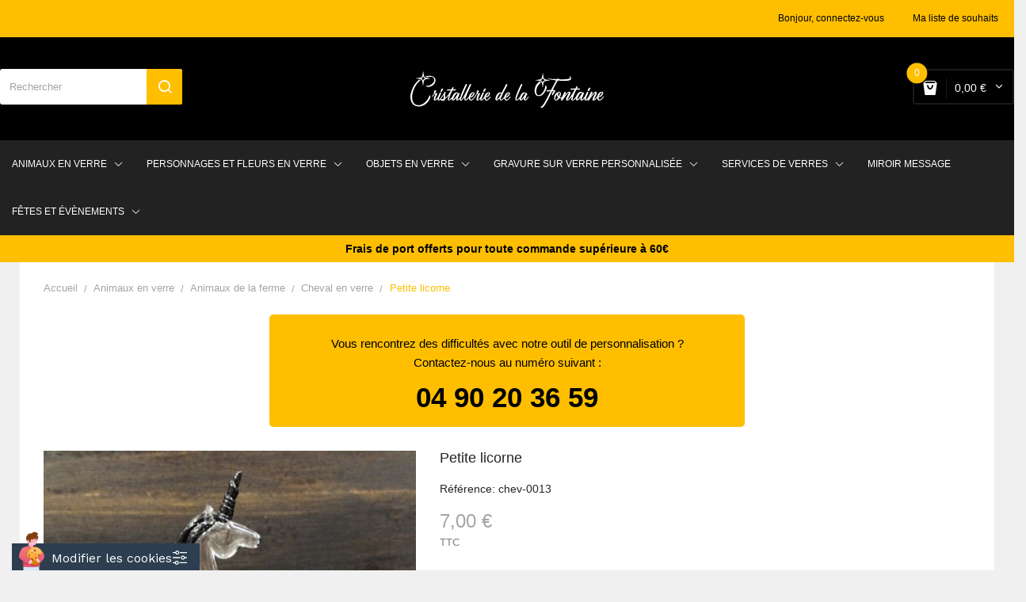

--- FILE ---
content_type: text/html; charset=utf-8
request_url: https://www.cristallerie-fontaine.com/chevaux-en-verre/525-2241-petite-licorne-en-verre.html
body_size: 166708
content:
<!doctype html>
 <html lang="fr">
 
   <head>
    
    <script src="/themes/child_theme_devita21/assets/vendor/tarteaucitron/tarteaucitron.js"></script>
    <script src="/themes/child_theme_devita21/assets/vendor/tarteaucitron/tarteaucitron.init.js"></script>
    <link rel="stylesheet" href='/themes/child_theme_devita21/assets/vendor/tarteaucitron/css/tarteaucitron.css' type='text/css' media='all' />
    <link rel="stylesheet" href='/themes/child_theme_devita21/assets/vendor/tarteaucitron/css/tarteaucitron-custom.css' type='text/css' media='all' />
     
       
  <meta charset="utf-8">


  <meta http-equiv="x-ua-compatible" content="ie=edge">



  <link rel="canonical" href="https://www.cristallerie-fontaine.com/chevaux-en-verre/525-petite-licorne-en-verre.html">

  <title> Petite licorne en verre à  7,00 €</title>
  <meta name="description" content=" Petite licorne en verre à la couleur de votre choix">
  <meta name="keywords" content="licorne en verre, licorne">
    


  <meta name="viewport" content="width=device-width, initial-scale=1">


  <link rel="icon" type="image/vnd.microsoft.icon" href="https://www.cristallerie-fontaine.com/img/favicon.ico?1619447437">
  <link rel="shortcut icon" type="image/x-icon" href="https://www.cristallerie-fontaine.com/img/favicon.ico?1619447437">

<link href="https://fonts.googleapis.com/css?family=Rubik:300,300i,400,400i,500,500i,700,700i,900,900i&amp;subset=cyrillic,hebrew,latin-ext" rel="stylesheet">
<link href="https://fonts.googleapis.com/css?family=Arvo:400,400i,700,700i" rel="stylesheet">
 <script src="https://ajax.googleapis.com/ajax/libs/jquery/3.2.1/jquery.min.js"></script>
	 <script>
window.axeptioSettings = {
  clientId: "6461e728d9b9c56721711294",
};
 
(function(d, s) {
  var t = d.getElementsByTagName(s)[0], e = d.createElement(s);
  e.async = true; e.src = "//static.axept.io/sdk.js";
  t.parentNode.insertBefore(e, t);
})(document, "script");
</script>

    <link rel="stylesheet" href="https://www.cristallerie-fontaine.com/themes/theme_devita21/assets/css/theme.css" type="text/css" media="all">
  <link rel="stylesheet" href="https://www.cristallerie-fontaine.com/modules/blockreassurance/views/dist/front.css" type="text/css" media="all">
  <link rel="stylesheet" href="https://www.cristallerie-fontaine.com/modules/paypal/views/css/paypal_fo.css" type="text/css" media="all">
  <link rel="stylesheet" href="https://www.cristallerie-fontaine.com/modules/posslideshows/css/nivo-slider/nivo-slider.css" type="text/css" media="all">
  <link rel="stylesheet" href="https://www.cristallerie-fontaine.com/modules/customproductdesign/views/css/resizable.css" type="text/css" media="all">
  <link rel="stylesheet" href="https://www.cristallerie-fontaine.com/modules/customproductdesign/views/css/front/cpd_design.css" type="text/css" media="all">
  <link rel="stylesheet" href="https://www.cristallerie-fontaine.com/modules/customproductdesign/views/css/plugins/qtip/jquery.qtip.css" type="text/css" media="all">
  <link rel="stylesheet" href="https://www.cristallerie-fontaine.com/modules/customproductdesign/views/css/plugins/jquery-confirm.css" type="text/css" media="all">
  <link rel="stylesheet" href="https://www.cristallerie-fontaine.com/modules/customproductdesign/views/css/plugins/rangeslider.css" type="text/css" media="all">
  <link rel="stylesheet" href="https://www.cristallerie-fontaine.com/modules/customproductdesign/views/css/custom_product.css" type="text/css" media="all">
  <link rel="stylesheet" href="https://www.cristallerie-fontaine.com/modules/customproductdesign/views/css/design.css" type="text/css" media="all">
  <link rel="stylesheet" href="https://www.cristallerie-fontaine.com/modules/productcomments/views/css/productcomments.css" type="text/css" media="all">
  <link rel="stylesheet" href="https://www.cristallerie-fontaine.com/modules/blockwishlist/blockwishlist.css" type="text/css" media="all">
  <link rel="stylesheet" href="https://www.cristallerie-fontaine.com/modules/posstaticfooter/css/jquery.fancybox.css" type="text/css" media="all">
  <link rel="stylesheet" href="https://www.cristallerie-fontaine.com/modules/posrotatorimg/css/posrotatorimg.css" type="text/css" media="all">
  <link rel="stylesheet" href="https://www.cristallerie-fontaine.com/js/jquery/ui/themes/base/minified/jquery-ui.min.css" type="text/css" media="all">
  <link rel="stylesheet" href="https://www.cristallerie-fontaine.com/js/jquery/ui/themes/base/minified/jquery.ui.theme.min.css" type="text/css" media="all">
  <link rel="stylesheet" href="https://www.cristallerie-fontaine.com/js/jquery/plugins/fancybox/jquery.fancybox.css" type="text/css" media="all">
  <link rel="stylesheet" href="https://www.cristallerie-fontaine.com/modules/xipblog/css/xipblog.css" type="text/css" media="all">
  <link rel="stylesheet" href="https://www.cristallerie-fontaine.com/modules/customproductdesign/views/css/custom_design.css" type="text/css" media="all">
  <link rel="stylesheet" href="https://www.cristallerie-fontaine.com/modules/customproductdesign/views/css/product_editor.css" type="text/css" media="all">
  <link rel="stylesheet" href="https://www.cristallerie-fontaine.com/themes/theme_devita21/assets/css/custom.css" type="text/css" media="all">




  

  <script type="text/javascript">
        var POSSLIDESHOW_NAV = 0;
        var POSSLIDESHOW_PAGI = 1;
        var POSSLIDESHOW_SPEED = 5000;
        var POS_HOME_PRODUCTTAB_ITEMS = 5;
        var POS_HOME_PRODUCTTAB_NAV = true;
        var POS_HOME_PRODUCTTAB_PAGINATION = true;
        var POS_HOME_PRODUCTTAB_SPEED = 1000;
        var prestashop = {"cart":{"products":[],"totals":{"total":{"type":"total","label":"Total","amount":0,"value":"0,00\u00a0\u20ac"},"total_including_tax":{"type":"total","label":"Total TTC","amount":0,"value":"0,00\u00a0\u20ac"},"total_excluding_tax":{"type":"total","label":"Total HT :","amount":0,"value":"0,00\u00a0\u20ac"}},"subtotals":{"products":{"type":"products","label":"Sous-total","amount":0,"value":"0,00\u00a0\u20ac"},"discounts":null,"shipping":{"type":"shipping","label":"Livraison","amount":0,"value":""},"tax":null},"products_count":0,"summary_string":"0 articles","vouchers":{"allowed":1,"added":[]},"discounts":[],"minimalPurchase":0,"minimalPurchaseRequired":""},"currency":{"name":"Euro","iso_code":"EUR","iso_code_num":"978","sign":"\u20ac"},"customer":{"lastname":null,"firstname":null,"email":null,"birthday":null,"newsletter":null,"newsletter_date_add":null,"optin":null,"website":null,"company":null,"siret":null,"ape":null,"is_logged":false,"gender":{"type":null,"name":null},"addresses":[]},"language":{"name":"Fran\u00e7ais (French)","iso_code":"fr","locale":"fr-FR","language_code":"fr","is_rtl":"0","date_format_lite":"d\/m\/Y","date_format_full":"d\/m\/Y H:i:s","id":1},"page":{"title":"","canonical":null,"meta":{"title":" Petite licorne en verre \u00e0  7,00 \u20ac","description":" Petite licorne en verre \u00e0 la couleur de votre choix","keywords":"licorne en verre, licorne","robots":"index"},"page_name":"product","body_classes":{"lang-fr":true,"lang-rtl":false,"country-FR":true,"currency-EUR":true,"layout-full-width":true,"page-product":true,"tax-display-enabled":true,"product-id-525":true,"product-Petite licorne":true,"product-id-category-35":true,"product-id-manufacturer-1":true,"product-id-supplier-1":true,"product-available-for-order":true},"admin_notifications":[]},"shop":{"name":"Cristallerie Fontaine","logo":"https:\/\/www.cristallerie-fontaine.com\/img\/cristallerie-fontaine-logo-1617377253.jpg","stores_icon":"https:\/\/www.cristallerie-fontaine.com\/img\/logo_stores.png","favicon":"https:\/\/www.cristallerie-fontaine.com\/img\/favicon.ico"},"urls":{"base_url":"https:\/\/www.cristallerie-fontaine.com\/","current_url":"https:\/\/www.cristallerie-fontaine.com\/chevaux-en-verre\/525-2241-petite-licorne-en-verre.html","shop_domain_url":"https:\/\/www.cristallerie-fontaine.com","img_ps_url":"https:\/\/www.cristallerie-fontaine.com\/img\/","img_cat_url":"https:\/\/www.cristallerie-fontaine.com\/img\/c\/","img_lang_url":"https:\/\/www.cristallerie-fontaine.com\/img\/l\/","img_prod_url":"https:\/\/www.cristallerie-fontaine.com\/img\/p\/","img_manu_url":"https:\/\/www.cristallerie-fontaine.com\/img\/m\/","img_sup_url":"https:\/\/www.cristallerie-fontaine.com\/img\/su\/","img_ship_url":"https:\/\/www.cristallerie-fontaine.com\/img\/s\/","img_store_url":"https:\/\/www.cristallerie-fontaine.com\/img\/st\/","img_col_url":"https:\/\/www.cristallerie-fontaine.com\/img\/co\/","img_url":"https:\/\/www.cristallerie-fontaine.com\/themes\/child_theme_devita21\/assets\/img\/","css_url":"https:\/\/www.cristallerie-fontaine.com\/themes\/child_theme_devita21\/assets\/css\/","js_url":"https:\/\/www.cristallerie-fontaine.com\/themes\/child_theme_devita21\/assets\/js\/","pic_url":"https:\/\/www.cristallerie-fontaine.com\/upload\/","pages":{"address":"https:\/\/www.cristallerie-fontaine.com\/adresse","addresses":"https:\/\/www.cristallerie-fontaine.com\/adresses","authentication":"https:\/\/www.cristallerie-fontaine.com\/authentification","cart":"https:\/\/www.cristallerie-fontaine.com\/panier","category":"https:\/\/www.cristallerie-fontaine.com\/index.php?controller=category","cms":"https:\/\/www.cristallerie-fontaine.com\/index.php?controller=cms","contact":"https:\/\/www.cristallerie-fontaine.com\/contactez-nous","discount":"https:\/\/www.cristallerie-fontaine.com\/bons-de-reduction","guest_tracking":"https:\/\/www.cristallerie-fontaine.com\/suivi-commande-invite","history":"https:\/\/www.cristallerie-fontaine.com\/historique-des-commandes","identity":"https:\/\/www.cristallerie-fontaine.com\/identite","index":"https:\/\/www.cristallerie-fontaine.com\/","my_account":"https:\/\/www.cristallerie-fontaine.com\/mon-compte","order_confirmation":"https:\/\/www.cristallerie-fontaine.com\/index.php?controller=order-confirmation","order_detail":"https:\/\/www.cristallerie-fontaine.com\/index.php?controller=order-detail","order_follow":"https:\/\/www.cristallerie-fontaine.com\/details-de-la-commande","order":"https:\/\/www.cristallerie-fontaine.com\/commande","order_return":"https:\/\/www.cristallerie-fontaine.com\/index.php?controller=order-return","order_slip":"https:\/\/www.cristallerie-fontaine.com\/avoirs","pagenotfound":"https:\/\/www.cristallerie-fontaine.com\/page-non-trouvee","password":"https:\/\/www.cristallerie-fontaine.com\/mot-de-passe-oublie","pdf_invoice":"https:\/\/www.cristallerie-fontaine.com\/index.php?controller=pdf-invoice","pdf_order_return":"https:\/\/www.cristallerie-fontaine.com\/index.php?controller=pdf-order-return","pdf_order_slip":"https:\/\/www.cristallerie-fontaine.com\/index.php?controller=pdf-order-slip","prices_drop":"https:\/\/www.cristallerie-fontaine.com\/promotions","product":"https:\/\/www.cristallerie-fontaine.com\/index.php?controller=product","search":"https:\/\/www.cristallerie-fontaine.com\/recherche","sitemap":"https:\/\/www.cristallerie-fontaine.com\/plan-du-site","stores":"https:\/\/www.cristallerie-fontaine.com\/magasins","supplier":"https:\/\/www.cristallerie-fontaine.com\/fournisseurs","register":"https:\/\/www.cristallerie-fontaine.com\/authentification?create_account=1","order_login":"https:\/\/www.cristallerie-fontaine.com\/commande?login=1"},"alternative_langs":[],"theme_assets":"\/themes\/child_theme_devita21\/assets\/","actions":{"logout":"https:\/\/www.cristallerie-fontaine.com\/?mylogout="},"no_picture_image":{"bySize":{"side_default":{"url":"https:\/\/www.cristallerie-fontaine.com\/img\/p\/fr-default-side_default.jpg","width":70,"height":92},"small_default":{"url":"https:\/\/www.cristallerie-fontaine.com\/img\/p\/fr-default-small_default.jpg","width":98,"height":98},"cart_default":{"url":"https:\/\/www.cristallerie-fontaine.com\/img\/p\/fr-default-cart_default.jpg","width":125,"height":125},"home_default":{"url":"https:\/\/www.cristallerie-fontaine.com\/img\/p\/fr-default-home_default.jpg","width":350,"height":350},"medium_default":{"url":"https:\/\/www.cristallerie-fontaine.com\/img\/p\/fr-default-medium_default.jpg","width":460,"height":460},"large_default":{"url":"https:\/\/www.cristallerie-fontaine.com\/img\/p\/fr-default-large_default.jpg","width":600,"height":600}},"small":{"url":"https:\/\/www.cristallerie-fontaine.com\/img\/p\/fr-default-side_default.jpg","width":70,"height":92},"medium":{"url":"https:\/\/www.cristallerie-fontaine.com\/img\/p\/fr-default-home_default.jpg","width":350,"height":350},"large":{"url":"https:\/\/www.cristallerie-fontaine.com\/img\/p\/fr-default-large_default.jpg","width":600,"height":600},"legend":""}},"configuration":{"display_taxes_label":true,"display_prices_tax_incl":true,"is_catalog":false,"show_prices":true,"opt_in":{"partner":true},"quantity_discount":{"type":"discount","label":"Remise sur prix unitaire"},"voucher_enabled":1,"return_enabled":0},"field_required":[],"breadcrumb":{"links":[{"title":"Accueil","url":"https:\/\/www.cristallerie-fontaine.com\/"},{"title":"Animaux en verre","url":"https:\/\/www.cristallerie-fontaine.com\/6-Animaux"},{"title":"Animaux de la ferme","url":"https:\/\/www.cristallerie-fontaine.com\/122-animaux-de-la-ferme"},{"title":"Cheval en verre","url":"https:\/\/www.cristallerie-fontaine.com\/35-chevaux-en-verre"},{"title":"Petite licorne","url":"https:\/\/www.cristallerie-fontaine.com\/chevaux-en-verre\/525-2241-petite-licorne-en-verre.html#\/couleur-mauve"}],"count":5},"link":{"protocol_link":"https:\/\/","protocol_content":"https:\/\/"},"time":1768696888,"static_token":"97b32f0ad161abc124600ad0204a7614","token":"e896c77535d90eb28e0dd0c7744c8b0e","debug":false};
        var psemailsubscription_subscription = "https:\/\/www.cristallerie-fontaine.com\/module\/ps_emailsubscription\/subscription";
        var psr_icon_color = "#FFB100";
        var xip_base_dir = "https:\/\/www.cristallerie-fontaine.com\/";
      </script>



  <!-- emarketing start -->










<!-- emarketing end -->	
<script>
//<![CDATA[
var ps_version = parseFloat("1.7.7.0");
var id_currency = parseInt("1");
var isLogged = "0";
var design_controller = "https://www.cristallerie-fontaine.com/module/customproductdesign/customized";
var design_handler = "https://www.cristallerie-fontaine.com/designer";
var cart_link = "https://www.cristallerie-fontaine.com/panier?action=show";
var handle = "/modules/customproductdesign/views/img/rot.png";
var print_ico = "/modules/customproductdesign/views/img/print.png";
var basket_ico = "/modules/customproductdesign/views/img/basket.png";
var cimg_dir = "/modules/customproductdesign/views/img/";
var cpd_img_path = "/modules/customproductdesign/views/img/";

/* labels */
var minimum_qty = "Veuillez ajouter un design à la liste";
var add_to_cart_label = "Ajouter au panier";
var continue_label = "Continuer vos achats";
var proceed_label = "Passer au paiement.";
var _size_label = "Taille";
var _name_label = "Texte";
var _number_label = "Nombre";
var _none_label = "Vide";
var delete_label = "Supprimer";
var no_label = "Non";
var yes_label = "Oui";
var current_label = "Réinitialiser";
var all_label = "Effacer tout";
var cancel_label = "Annuler";
var _deploy_label = "Déployer";
var reset_label = "Annuler";
var reset_text_label = "Veuillez sélectionner la (les) personnalisation(s) à réinitialiser.";
var reset_all_label = "Réinitialiser toute votre personnalisation?";
var reset_label_and_deploy_template = "Quitter la conception actuelle et déployer ceci ?";
var reset_current_label = "Réinitialiser la personnalisation active ? ";
var error_label = "Erreur !!";
var delete_para = "Voulez-vous supprimer ceci ?";
var loading_label = "Chargement, veuillez patienter......";
var empty_design_label = "Veuillez d\'abord personnaliser le design.";
var delete_design_label = "La personnalisation a bien été supprimée.";
var preview_label = "Aperçu";
var close_label = "Fermer";
var printmaterial_label = "Sélectionnez le matériau d\'impression";
var first_design_label_l = "Veuillez ajouter un design";
var first_design_label_r = " first to continue";

/*watermark*/
var cpd_watermark_text = "Cristallerie Fontaine";
var cpd_watermark_textclr = "#333333";
var cpd_watermark_size = parseInt("50");
var cpd_watermark_active = parseInt("1");

/* cpd default settings*/
var DEFAULT_CUSTOM_COLOR = "#000000";
var DEFAULT_CUSTOM_FONT = "Angelina";
var CPD_MATERIALS_MANDATORY = parseInt("0");
//]]>
</script>


<script type="text/javascript">
	(window.gaDevIds=window.gaDevIds||[]).push('d6YPbH');
	(function(i,s,o,g,r,a,m){i['GoogleAnalyticsObject']=r;i[r]=i[r]||function(){
	(i[r].q=i[r].q||[]).push(arguments)},i[r].l=1*new Date();a=s.createElement(o),
	m=s.getElementsByTagName(o)[0];a.async=1;a.src=g;m.parentNode.insertBefore(a,m)
	})(window,document,'script','https://www.google-analytics.com/analytics.js','ga');

            ga('create', 'G-LF0DTKET2T', 'auto');
                    ga('set', 'anonymizeIp', true);
                ga('send', 'pageview');
    
    ga('require', 'ec');
</script>

<style type="text/css">
.animation1 {
	 -webkit-transition-duration: 500ms !important;
    -moz-transition-duration: 500ms !important;
    -o-transition-duration: 500ms !important;
    transition-duration: 500ms !important;
}

</style>



     
  <meta property="og:type" content="product">
  <meta property="og:url" content="https://www.cristallerie-fontaine.com/chevaux-en-verre/525-2241-petite-licorne-en-verre.html">
  <meta property="og:title" content=" Petite licorne en verre à  7,00 €">
  <meta property="og:site_name" content="Cristallerie Fontaine">
  <meta property="og:description" content=" Petite licorne en verre à la couleur de votre choix">
  <meta property="og:image" content="https://www.cristallerie-fontaine.com/1396-large_default/petite-licorne-en-verre.jpg">
  <meta property="product:pretax_price:amount" content="5.833333">
  <meta property="product:pretax_price:currency" content="EUR">
  <meta property="product:price:amount" content="7">
  <meta property="product:price:currency" content="EUR">
    <meta property="product:weight:value" content="0.050000">
  <meta property="product:weight:units" content="kg">
  
     <link rel="stylesheet" href='/themes/child_theme_devita21/assets/css/custom-2.css' type='text/css' media='all' />
   </head>
 
   <body id="product" class="lang-fr country-fr currency-eur layout-full-width page-product tax-display-enabled product-id-525 product-petite-licorne product-id-category-35 product-id-manufacturer-1 product-id-supplier-1 product-available-for-order">
 
     
       
     
     <header id="header">
         
           
  <div class="header-banner">
      
  </div>



  <nav class="header-nav">
    <div class="container">
              
<div class="user-info-block selector-block hidden-lg-up">
    <div class="currency-selector localiz_block dropdown js-dropdown">
	    <button data-target="#" data-toggle="dropdown" class=" btn-unstyle">
		  <span class="icon icon-Settings"></span>
		  <span class="expand-more">Votre compte</span>
		  <i class="material-icons">expand_more</i>
		</button>
		<ul class="dropdown-menu">
			<li>
						  <a href="https://www.cristallerie-fontaine.com/mon-compte" rel="nofollow" class="dropdown-item" title="Identifiez-vous">Bonjour, connectez-vous</a>
		  </li>
			<li>
		<a class="dropdown-item" href="https://www.cristallerie-fontaine.com/module/blockwishlist/mywishlist" title="Ma liste de souhaits">Ma liste de souhaits</a>
	</li>
	<!--<li>
		<a href="https://www.cristallerie-fontaine.com/panier?action=show" class="dropdown-item">Commander</a>
	</li>
-->
	<li>
		  <!--<a
		href="https://www.cristallerie-fontaine.com/mon-compte" class="dropdown-item"
		title="Identifiez-vous"
		rel="nofollow"
	  >
		<span class="">Connexion</span>
	  </a>
	-->
		</li>
		</ul>
    </div>
</div>
<ul class="user_info_desktop hidden-md-down">
	<li>
						  <a href="https://www.cristallerie-fontaine.com/mon-compte" rel="nofollow" class="dropdown-item" title="Identifiez-vous">Bonjour, connectez-vous</a>
		  </li>
			<li>
		<a class="dropdown-item" href="https://www.cristallerie-fontaine.com/module/blockwishlist/mywishlist" title="Ma liste de souhaits">Ma liste de souhaits</a>
	</li>
	<!--<li>
		<a href="https://www.cristallerie-fontaine.com/panier?action=show" class="dropdown-item">Commander</a>
	</li>
-->
	<li>
		  <!--<a
		href="https://www.cristallerie-fontaine.com/mon-compte" class="dropdown-item"
		title="Identifiez-vous"
		rel="nofollow"
	  >
		<span class="">Connexion</span>
	  </a>
	-->
		</li>
</ul>
    </div>
  </nav>



  <div class="header-top">
    <div class="container">
       <div class="row">
		<div class="header_logo col-left col col-sm-12 col-md-12 col-lg-4 offset-lg-4">
		  <a href="https://www.cristallerie-fontaine.com/">
			<img class="logo img-responsive" src="https://www.cristallerie-fontaine.com/img/cristallerie-fontaine-logo-1617377253.jpg" alt="Cristallerie Fontaine">
		  </a>
		</div>
		<div class="col-right col col-xs-12 col-lg-4 col-md-12 display_top">
			     <div class="blockcart cart-preview" data-refresh-url="//www.cristallerie-fontaine.com/module/ps_shoppingcart/ajax" data-cartitems="0">
	<div class="header">
		<a rel="nofollow" href="//www.cristallerie-fontaine.com/panier?action=show">
			<i class="fas fa-shopping-basket"></i>
			 <span class="item_count">0</span>
			<span class="item_total">0,00 €</span>
		</a>
	</div>
    <div class="body">
		<div class="content-cart">
			<div class="mini_cart_arrow"></div>
			<ul>
			  			</ul>
			<div class="price_content">
				<div class="cart-subtotals">
				  					<div class="products price_inline">
					  <span class="label">Sous-total</span>
					  <span class="value">0,00 €</span>
					</div>
				  					<div class=" price_inline">
					  <span class="label"></span>
					  <span class="value"></span>
					</div>
				  					<div class="shipping price_inline">
					  <span class="label">Livraison</span>
					  <span class="value"></span>
					</div>
				  					<div class=" price_inline">
					  <span class="label"></span>
					  <span class="value"></span>
					</div>
				  				</div>
				<div class="cart-total price_inline">
				  <span class="label">Total</span>
				  <span class="value">0,00 €</span>
				</div>
			</div>
			<div class="checkout">
				<a href="//www.cristallerie-fontaine.com/panier?action=show" class="btn btn-primary">Voir le panier</a>
			</div>
		</div>
	</div>
</div>
<script type="text/javascript">
var wishlistProductsIds='';
var baseDir ='https://www.cristallerie-fontaine.com/';
var static_token='97b32f0ad161abc124600ad0204a7614';
var isLogged ='0';
var loggin_required='Vous devez être connecté pour gérer votre liste de souhaits.';
var added_to_wishlist ='Le produit a été ajouté avec succès à votre liste de souhaits.';
var mywishlist_url='https://www.cristallerie-fontaine.com/module/blockwishlist/mywishlist';
	var isLoggedWishlist=false;
</script>
<!-- Block search module TOP -->
<div class="block-search  col-lg-5 col-md-12 col-sm-12">
	<div id="search_widget" class=" search_top" data-search-controller-url="//www.cristallerie-fontaine.com/recherche">
		<form method="get" action="//www.cristallerie-fontaine.com/recherche">
			<input type="hidden" name="controller" value="search">
			<input class="text_input" type="text" name="s" value="" placeholder="Rechercher" aria-label="Rechercher">
			<button type="submit">
				<i class="icon-search"></i>
			</button>
		</form>
	</div>
</div>
<!-- /Block search module TOP -->

		</div>
      </div>
    </div>
  </div>
<div class="header-bottom">
	<div class="container">
		<!-- Block categories module -->
	<div class="ma-nav-mobile-container hidden-lg-up">
		<div class="pt_custommenu_mobile">
		<div class="navbar">
			<div id="navbar-inner" class="navbar-inner navbar-inactive">
				<a class="btn-navbar">Catégorie</a>
				<ul id="pt_custommenu_itemmobile" class="tree dhtml  mobilemenu nav-collapse collapse">
											<li><a href="https://www.cristallerie-fontaine.com/6-Animaux">Animaux en verre </a>
												<ul class="dhtml">
													<li><a href="https://www.cristallerie-fontaine.com/126-animaux-domestiques">Animaux domestiques </a>
								<ul>
																	<li><a href="https://www.cristallerie-fontaine.com/26-chats-en-verre">Chat en verre </a>
																	<li><a href="https://www.cristallerie-fontaine.com/27-chiens-en-verre">Chien en verre </a>
																	<li><a href="https://www.cristallerie-fontaine.com/29-tortues-en-verre">Tortue en verre </a>
																</ul>
													<li><a href="https://www.cristallerie-fontaine.com/122-animaux-de-la-ferme">Animaux de la ferme </a>
								<ul>
																	<li><a href="https://www.cristallerie-fontaine.com/44-ane-en-verre">Âne en verre </a>
																	<li><a href="https://www.cristallerie-fontaine.com/51-vaches-en-verre">Vache en verre </a>
																	<li><a href="https://www.cristallerie-fontaine.com/36-cochons-en-verre">Cochon en verre </a>
																	<li><a href="https://www.cristallerie-fontaine.com/35-chevaux-en-verre">Cheval en verre </a>
																	<li><a href="https://www.cristallerie-fontaine.com/50-coqs-en-verre">Coq en verre </a>
																	<li><a href="https://www.cristallerie-fontaine.com/38-lapins-en-verre">Lapin en verre </a>
																	<li><a href="https://www.cristallerie-fontaine.com/54-taureaux-en-verre">Taureau en verre </a>
																</ul>
													<li><a href="https://www.cristallerie-fontaine.com/33-animaux-volants">Animaux volants </a>
								<ul>
																	<li><a href="https://www.cristallerie-fontaine.com/30-chouettes-en-verre">Chouette en verre </a>
																	<li><a href="https://www.cristallerie-fontaine.com/46-flamants-rose-en-verre">Flamant rose en verre </a>
																	<li><a href="https://www.cristallerie-fontaine.com/41-dragons-en-verre">Dragon en verre </a>
																	<li><a href="https://www.cristallerie-fontaine.com/125-papillon-en-verre">Papillon en verre </a>
																</ul>
													<li><a href="https://www.cristallerie-fontaine.com/62-insectes-en-verre">Insectes en verre </a>
								<ul>
																	<li><a href="https://www.cristallerie-fontaine.com/37-coccinelles-en-verre">Coccinelles en verre </a>
																	<li><a href="https://www.cristallerie-fontaine.com/57-araignees-en-verre">Araignée en verre </a>
																</ul>
													<li><a href="https://www.cristallerie-fontaine.com/88-animaux-de-la-mer">Animaux de la mer </a>
								<ul>
																	<li><a href="https://www.cristallerie-fontaine.com/34-dauphins-en-verre">Dauphin en verre </a>
																	<li><a href="https://www.cristallerie-fontaine.com/39-hippocampes-en-verre">Hippocampe en verre </a>
																	<li><a href="https://www.cristallerie-fontaine.com/56-poissons-en-verre">Poisson en verre </a>
																</ul>
													<li><a href="https://www.cristallerie-fontaine.com/124-animaux-des-lacs-et-forets">Animaux des lacs et fôrets </a>
								<ul>
																	<li><a href="https://www.cristallerie-fontaine.com/31-canards-en-verre">Canard en verre </a>
																	<li><a href="https://www.cristallerie-fontaine.com/32-ecureuils-en-verre">Ecureuil en verre </a>
																	<li><a href="https://www.cristallerie-fontaine.com/43-grenouilles-en-verre">Grenouille en verre </a>
																	<li><a href="https://www.cristallerie-fontaine.com/45-escargots-en-verre">Escargot en verre </a>
																	<li><a href="https://www.cristallerie-fontaine.com/55-herissons-en-verre">Hérissons en verre </a>
																	<li><a href="https://www.cristallerie-fontaine.com/42-ours-en-verre">Ours en verre </a>
																	<li><a href="https://www.cristallerie-fontaine.com/52-souris-en-verre">Souris en verre </a>
																	<li><a href="https://www.cristallerie-fontaine.com/89-cerf-en-verre">Cerf en verre </a>
																	<li><a href="https://www.cristallerie-fontaine.com/87-autres">Sanglier en verre </a>
																</ul>
													<li><a href="https://www.cristallerie-fontaine.com/123-animaux-exotiques">Animaux exotiques </a>
								<ul>
																	<li><a href="https://www.cristallerie-fontaine.com/40-scorpions-en-verre">Scorpion en verre </a>
																	<li><a href="https://www.cristallerie-fontaine.com/49-serpents-en-verre">Serpents en verre </a>
																	<li><a href="https://www.cristallerie-fontaine.com/90-crocodile-en-verre">Crocodile en verre </a>
																	<li><a href="https://www.cristallerie-fontaine.com/83-salamandre-en-verre">Salamandre en verre </a>
																	<li><a href="https://www.cristallerie-fontaine.com/92-singe-en-verre">Singe en verre </a>
																	<li><a href="https://www.cristallerie-fontaine.com/93-hippopotame-en-verre">Hippopotame en verre </a>
																	<li><a href="https://www.cristallerie-fontaine.com/58-rhinoceros-en-verre">Rhinocéros en verre </a>
																	<li><a href="https://www.cristallerie-fontaine.com/28-elephants-en-verre">Eléphant en verre </a>
																	<li><a href="https://www.cristallerie-fontaine.com/47-girafe-en-verre">Girafe en verre </a>
																	<li><a href="https://www.cristallerie-fontaine.com/53-kangourous-en-verre">Kangourou en verre </a>
																	<li><a href="https://www.cristallerie-fontaine.com/60-lions-en-verre">Lion en verre </a>
																	<li><a href="https://www.cristallerie-fontaine.com/59-pantheres-en-verre">Panthère en verre </a>
																	<li><a href="https://www.cristallerie-fontaine.com/48-tigres-en-verre">Tigre en verre </a>
																	<li><a href="https://www.cristallerie-fontaine.com/91-pingouin-en-verre">Pingouin en verre </a>
																</ul>
												</ul>
												</li>
											<li><a href="https://www.cristallerie-fontaine.com/8-services-de-verres">Services de verres </a>
												<ul class="dhtml">
													<li><a href="https://www.cristallerie-fontaine.com/72-collection-caramel-chocolat">Collection Caramel Chocolat </a>
								<ul>
																</ul>
													<li><a href="https://www.cristallerie-fontaine.com/73-collection-carnaval">Collection Carnaval </a>
								<ul>
																</ul>
													<li><a href="https://www.cristallerie-fontaine.com/74-collection-cerise">Collection Cerise </a>
								<ul>
																</ul>
													<li><a href="https://www.cristallerie-fontaine.com/75-collection-lilas">Collection Lilas </a>
								<ul>
																</ul>
													<li><a href="https://www.cristallerie-fontaine.com/76-collection-noir-blanc">Collection Noir &amp; Blanc </a>
								<ul>
																</ul>
													<li><a href="https://www.cristallerie-fontaine.com/77-collection-pastel">Collection Pastel </a>
								<ul>
																</ul>
													<li><a href="https://www.cristallerie-fontaine.com/78-collection-plage">Collection Plage </a>
								<ul>
																</ul>
													<li><a href="https://www.cristallerie-fontaine.com/79-collection-losange-bleu">Collection Losange Bleu </a>
								<ul>
																</ul>
													<li><a href="https://www.cristallerie-fontaine.com/80-collection-losange-rose">Collection Losange Rose </a>
								<ul>
																</ul>
													<li><a href="https://www.cristallerie-fontaine.com/81-collection-losange-colore">Collection Losange Coloré </a>
								<ul>
																</ul>
													<li><a href="https://www.cristallerie-fontaine.com/82-collection-arabesque">Collection Arabesque </a>
								<ul>
																</ul>
												</ul>
												</li>
											<li><a href="https://www.cristallerie-fontaine.com/14-personnages-et-fleurs-en-verre">Personnages et fleurs en verre </a>
												<ul class="dhtml">
													<li><a href="https://www.cristallerie-fontaine.com/12-clown-en-verre">Clown en verre </a>
								<ul>
																</ul>
													<li><a href="https://www.cristallerie-fontaine.com/98-fee-et-fantaisie-en-verre">Fée et fantaisie en verre </a>
								<ul>
																</ul>
													<li><a href="https://www.cristallerie-fontaine.com/22-Anges">Anges en verre </a>
								<ul>
																</ul>
													<li><a href="https://www.cristallerie-fontaine.com/15-signes-du-zodiaque">Signes du zodiaque en verre </a>
								<ul>
																</ul>
													<li><a href="https://www.cristallerie-fontaine.com/71-fleurs">Fleurs en verre </a>
								<ul>
																</ul>
												</ul>
												</li>
											<li><a href="https://www.cristallerie-fontaine.com/63-objets-en-verre">Objets en verre </a>
												<ul class="dhtml">
													<li><a href="https://www.cristallerie-fontaine.com/17-pieces-de-jeux-d-echec-en-verre">Pièces de jeux d&#039;échec en verre </a>
								<ul>
																</ul>
													<li><a href="https://www.cristallerie-fontaine.com/19-stylo-plume-en-verre">Stylo plume en verre </a>
								<ul>
																</ul>
													<li><a href="https://www.cristallerie-fontaine.com/23-Bouchons">Bouchons en verre </a>
								<ul>
																</ul>
													<li><a href="https://www.cristallerie-fontaine.com/96-sports-en-verre">Sports en verre </a>
								<ul>
																</ul>
													<li><a href="https://www.cristallerie-fontaine.com/95-Musique">Musique en verre </a>
								<ul>
																</ul>
													<li><a href="https://www.cristallerie-fontaine.com/61-vehicules">Véhicules en verre </a>
								<ul>
																</ul>
												</ul>
												</li>
											<li><a href="https://www.cristallerie-fontaine.com/113-miroir-message">Miroir Message </a>
												</li>
											<li><a href="https://www.cristallerie-fontaine.com/112-gravure-sur-verre-personnalisee">Gravure  sur verre personnalisée </a>
												<ul class="dhtml">
													<li><a href="https://www.cristallerie-fontaine.com/114-miroirs-graves">Miroirs gravés </a>
								<ul>
																</ul>
													<li><a href="https://www.cristallerie-fontaine.com/115-verre-grave">Verre Gravé </a>
								<ul>
																</ul>
													<li><a href="https://www.cristallerie-fontaine.com/116-flutes-duo-amour">Flûtes DUO amour </a>
								<ul>
																</ul>
												</ul>
												</li>
											<li><a href="https://www.cristallerie-fontaine.com/121-fetes-et-evenements">Fêtes et évènements </a>
												<ul class="dhtml">
													<li><a href="https://www.cristallerie-fontaine.com/11-pour-les-amoureux-saint-valentin">Pour les amoureux / Saint-Valentin </a>
								<ul>
																</ul>
													<li><a href="https://www.cristallerie-fontaine.com/21-noel">Noël </a>
								<ul>
																</ul>
													<li><a href="https://www.cristallerie-fontaine.com/120-naissance-bapteme">Naissance / Baptême </a>
								<ul>
																</ul>
												</ul>
												</li>
										     
																			 
																			 
																			 
																			 
																			 
																													</ul>
			</div>
		</div>
		</div>
</div>
<!-- /Block categories module -->
<div class="nav-container hidden-md-down">
	<div class="nav-inner">
		<div id="pt_custommenu" class="pt_custommenu">
		    <div id="pt_menu6" class="pt_menu nav-1"><div class="parentMenu"><a href="https://www.cristallerie-fontaine.com/6-Animaux" class="fontcustom2"><span>Animaux en verre</span><i class="icon-caret-down"></i></a></div><div id="popup6" class="popup" style="display: none; width: 1228px;"><div class="block1" id="block16"><div class="column first col1"><div class="itemMenu level1"><a class="itemMenuName level3" href="https://www.cristallerie-fontaine.com/126-animaux-domestiques"><span>Animaux domestiques</span></a><div class="itemSubMenu level3"><div class="itemMenu level4"><a class="itemMenuName level4" href="https://www.cristallerie-fontaine.com/26-chats-en-verre"><span>Chat en verre</span></a><a class="itemMenuName level4" href="https://www.cristallerie-fontaine.com/27-chiens-en-verre"><span>Chien en verre</span></a><a class="itemMenuName level4" href="https://www.cristallerie-fontaine.com/29-tortues-en-verre"><span>Tortue en verre</span></a></div></div><a class="itemMenuName level3" href="https://www.cristallerie-fontaine.com/122-animaux-de-la-ferme"><span>Animaux de la ferme</span></a><div class="itemSubMenu level3"><div class="itemMenu level4"><a class="itemMenuName level4" href="https://www.cristallerie-fontaine.com/44-ane-en-verre"><span>Âne en verre</span></a><a class="itemMenuName level4" href="https://www.cristallerie-fontaine.com/51-vaches-en-verre"><span>Vache en verre</span></a><a class="itemMenuName level4" href="https://www.cristallerie-fontaine.com/36-cochons-en-verre"><span>Cochon en verre</span></a><a class="itemMenuName level4" href="https://www.cristallerie-fontaine.com/35-chevaux-en-verre"><span>Cheval en verre</span></a><a class="itemMenuName level4" href="https://www.cristallerie-fontaine.com/50-coqs-en-verre"><span>Coq en verre</span></a><a class="itemMenuName level4" href="https://www.cristallerie-fontaine.com/38-lapins-en-verre"><span>Lapin en verre</span></a><a class="itemMenuName level4" href="https://www.cristallerie-fontaine.com/54-taureaux-en-verre"><span>Taureau en verre</span></a></div></div></div></div><div class="column col2"><div class="itemMenu level1"><a class="itemMenuName level3" href="https://www.cristallerie-fontaine.com/33-animaux-volants"><span>Animaux volants</span></a><div class="itemSubMenu level3"><div class="itemMenu level4"><a class="itemMenuName level4" href="https://www.cristallerie-fontaine.com/30-chouettes-en-verre"><span>Chouette en verre</span></a><a class="itemMenuName level4" href="https://www.cristallerie-fontaine.com/46-flamants-rose-en-verre"><span>Flamant rose en verre</span></a><a class="itemMenuName level4" href="https://www.cristallerie-fontaine.com/41-dragons-en-verre"><span>Dragon en verre</span></a><a class="itemMenuName level4" href="https://www.cristallerie-fontaine.com/125-papillon-en-verre"><span>Papillon en verre</span></a></div></div><a class="itemMenuName level3" href="https://www.cristallerie-fontaine.com/62-insectes-en-verre"><span>Insectes en verre</span></a><div class="itemSubMenu level3"><div class="itemMenu level4"><a class="itemMenuName level4" href="https://www.cristallerie-fontaine.com/37-coccinelles-en-verre"><span>Coccinelles en verre</span></a><a class="itemMenuName level4" href="https://www.cristallerie-fontaine.com/57-araignees-en-verre"><span>Araignée en verre</span></a></div></div></div></div><div class="column col3"><div class="itemMenu level1"><a class="itemMenuName level3" href="https://www.cristallerie-fontaine.com/88-animaux-de-la-mer"><span>Animaux de la mer</span></a><div class="itemSubMenu level3"><div class="itemMenu level4"><a class="itemMenuName level4" href="https://www.cristallerie-fontaine.com/34-dauphins-en-verre"><span>Dauphin en verre</span></a><a class="itemMenuName level4" href="https://www.cristallerie-fontaine.com/39-hippocampes-en-verre"><span>Hippocampe en verre</span></a><a class="itemMenuName level4" href="https://www.cristallerie-fontaine.com/56-poissons-en-verre"><span>Poisson en verre</span></a></div></div><a class="itemMenuName level3" href="https://www.cristallerie-fontaine.com/124-animaux-des-lacs-et-forets"><span>Animaux des lacs et fôrets</span></a><div class="itemSubMenu level3"><div class="itemMenu level4"><a class="itemMenuName level4" href="https://www.cristallerie-fontaine.com/31-canards-en-verre"><span>Canard en verre</span></a><a class="itemMenuName level4" href="https://www.cristallerie-fontaine.com/32-ecureuils-en-verre"><span>Ecureuil en verre</span></a><a class="itemMenuName level4" href="https://www.cristallerie-fontaine.com/43-grenouilles-en-verre"><span>Grenouille en verre</span></a><a class="itemMenuName level4" href="https://www.cristallerie-fontaine.com/45-escargots-en-verre"><span>Escargot en verre</span></a><a class="itemMenuName level4" href="https://www.cristallerie-fontaine.com/55-herissons-en-verre"><span>Hérissons en verre</span></a><a class="itemMenuName level4" href="https://www.cristallerie-fontaine.com/42-ours-en-verre"><span>Ours en verre</span></a><a class="itemMenuName level4" href="https://www.cristallerie-fontaine.com/52-souris-en-verre"><span>Souris en verre</span></a><a class="itemMenuName level4" href="https://www.cristallerie-fontaine.com/89-cerf-en-verre"><span>Cerf en verre</span></a><a class="itemMenuName level4" href="https://www.cristallerie-fontaine.com/87-autres"><span>Sanglier en verre</span></a></div></div></div></div><div class="column last col4"><div class="itemMenu level1"><a class="itemMenuName level3" href="https://www.cristallerie-fontaine.com/123-animaux-exotiques"><span>Animaux exotiques</span></a><div class="itemSubMenu level3"><div class="itemMenu level4"><a class="itemMenuName level4" href="https://www.cristallerie-fontaine.com/40-scorpions-en-verre"><span>Scorpion en verre</span></a><a class="itemMenuName level4" href="https://www.cristallerie-fontaine.com/49-serpents-en-verre"><span>Serpents en verre</span></a><a class="itemMenuName level4" href="https://www.cristallerie-fontaine.com/90-crocodile-en-verre"><span>Crocodile en verre</span></a><a class="itemMenuName level4" href="https://www.cristallerie-fontaine.com/83-salamandre-en-verre"><span>Salamandre en verre</span></a><a class="itemMenuName level4" href="https://www.cristallerie-fontaine.com/92-singe-en-verre"><span>Singe en verre</span></a><a class="itemMenuName level4" href="https://www.cristallerie-fontaine.com/93-hippopotame-en-verre"><span>Hippopotame en verre</span></a><a class="itemMenuName level4" href="https://www.cristallerie-fontaine.com/58-rhinoceros-en-verre"><span>Rhinocéros en verre</span></a><a class="itemMenuName level4" href="https://www.cristallerie-fontaine.com/28-elephants-en-verre"><span>Eléphant en verre</span></a><a class="itemMenuName level4" href="https://www.cristallerie-fontaine.com/47-girafe-en-verre"><span>Girafe en verre</span></a><a class="itemMenuName level4" href="https://www.cristallerie-fontaine.com/53-kangourous-en-verre"><span>Kangourou en verre</span></a><a class="itemMenuName level4" href="https://www.cristallerie-fontaine.com/60-lions-en-verre"><span>Lion en verre</span></a><a class="itemMenuName level4" href="https://www.cristallerie-fontaine.com/59-pantheres-en-verre"><span>Panthère en verre</span></a><a class="itemMenuName level4" href="https://www.cristallerie-fontaine.com/48-tigres-en-verre"><span>Tigre en verre</span></a><a class="itemMenuName level4" href="https://www.cristallerie-fontaine.com/91-pingouin-en-verre"><span>Pingouin en verre</span></a></div></div></div></div><div class="clearBoth"></div></div></div></div><div id="pt_menu14" class="pt_menu nav-2"><div class="parentMenu"><a href="https://www.cristallerie-fontaine.com/14-personnages-et-fleurs-en-verre" class="fontcustom2"><span>Personnages et fleurs en verre</span><i class="icon-caret-down"></i></a></div><div id="popup14" class="popup" style="display: none; width: 1228px;"><div class="block1" id="block114"><div class="column last col1"><div class="itemMenu level1"><a class="itemMenuName level3 nochild" href="https://www.cristallerie-fontaine.com/12-clown-en-verre"><span>Clown en verre</span></a><a class="itemMenuName level3 nochild" href="https://www.cristallerie-fontaine.com/98-fee-et-fantaisie-en-verre"><span>Fée et fantaisie en verre</span></a><a class="itemMenuName level3 nochild" href="https://www.cristallerie-fontaine.com/22-Anges"><span>Anges en verre</span></a><a class="itemMenuName level3 nochild" href="https://www.cristallerie-fontaine.com/15-signes-du-zodiaque"><span>Signes du zodiaque en verre</span></a><a class="itemMenuName level3 nochild" href="https://www.cristallerie-fontaine.com/71-fleurs"><span>Fleurs en verre</span></a></div></div><div class="clearBoth"></div></div></div></div><div id="pt_menu63" class="pt_menu nav-3"><div class="parentMenu"><a href="https://www.cristallerie-fontaine.com/63-objets-en-verre" class="fontcustom2"><span>Objets en verre</span><i class="icon-caret-down"></i></a></div><div id="popup63" class="popup" style="display: none; width: 1228px;"><div class="block1" id="block163"><div class="column last col1"><div class="itemMenu level1"><a class="itemMenuName level3 nochild" href="https://www.cristallerie-fontaine.com/17-pieces-de-jeux-d-echec-en-verre"><span>Pièces de jeux d'échec en verre</span></a><a class="itemMenuName level3 nochild" href="https://www.cristallerie-fontaine.com/19-stylo-plume-en-verre"><span>Stylo plume en verre</span></a><a class="itemMenuName level3 nochild" href="https://www.cristallerie-fontaine.com/23-Bouchons"><span>Bouchons en verre</span></a><a class="itemMenuName level3 nochild" href="https://www.cristallerie-fontaine.com/96-sports-en-verre"><span>Sports en verre</span></a><a class="itemMenuName level3 nochild" href="https://www.cristallerie-fontaine.com/95-Musique"><span>Musique en verre</span></a><a class="itemMenuName level3 nochild" href="https://www.cristallerie-fontaine.com/61-vehicules"><span>Véhicules en verre</span></a></div></div><div class="clearBoth"></div></div></div></div><div id="pt_menu112" class="pt_menu nav-4"><div class="parentMenu"><a href="https://www.cristallerie-fontaine.com/112-gravure-sur-verre-personnalisee" class="fontcustom2"><span>Gravure  sur verre personnalisée</span><i class="icon-caret-down"></i></a></div><div id="popup112" class="popup" style="display: none; width: 1228px;"><div class="block1" id="block1112"><div class="column last col1"><div class="itemMenu level1"><a class="itemMenuName level3 nochild" href="https://www.cristallerie-fontaine.com/114-miroirs-graves"><span>Miroirs gravés</span></a><a class="itemMenuName level3 nochild" href="https://www.cristallerie-fontaine.com/115-verre-grave"><span>Verre Gravé</span></a><a class="itemMenuName level3 nochild" href="https://www.cristallerie-fontaine.com/116-flutes-duo-amour"><span>Flûtes DUO amour</span></a></div></div><div class="clearBoth"></div></div></div></div><div id="pt_menu8" class="pt_menu nav-5"><div class="parentMenu"><a href="https://www.cristallerie-fontaine.com/8-services-de-verres" class="fontcustom2"><span>Services de verres</span><i class="icon-caret-down"></i></a></div><div id="popup8" class="popup" style="display: none; width: 1228px;"><div class="block1" id="block18"><div class="column last col1"><div class="itemMenu level1"><a class="itemMenuName level3 nochild" href="https://www.cristallerie-fontaine.com/72-collection-caramel-chocolat"><span>Collection Caramel Chocolat</span></a><a class="itemMenuName level3 nochild" href="https://www.cristallerie-fontaine.com/73-collection-carnaval"><span>Collection Carnaval</span></a><a class="itemMenuName level3 nochild" href="https://www.cristallerie-fontaine.com/74-collection-cerise"><span>Collection Cerise</span></a><a class="itemMenuName level3 nochild" href="https://www.cristallerie-fontaine.com/75-collection-lilas"><span>Collection Lilas</span></a><a class="itemMenuName level3 nochild" href="https://www.cristallerie-fontaine.com/76-collection-noir-blanc"><span>Collection Noir & Blanc</span></a><a class="itemMenuName level3 nochild" href="https://www.cristallerie-fontaine.com/77-collection-pastel"><span>Collection Pastel</span></a><a class="itemMenuName level3 nochild" href="https://www.cristallerie-fontaine.com/78-collection-plage"><span>Collection Plage</span></a><a class="itemMenuName level3 nochild" href="https://www.cristallerie-fontaine.com/79-collection-losange-bleu"><span>Collection Losange Bleu</span></a><a class="itemMenuName level3 nochild" href="https://www.cristallerie-fontaine.com/80-collection-losange-rose"><span>Collection Losange Rose</span></a><a class="itemMenuName level3 nochild" href="https://www.cristallerie-fontaine.com/81-collection-losange-colore"><span>Collection Losange Coloré</span></a><a class="itemMenuName level3 nochild" href="https://www.cristallerie-fontaine.com/82-collection-arabesque"><span>Collection Arabesque</span></a></div></div><div class="clearBoth"></div></div></div></div><div id="pt_menu113" class="pt_menu nav-6 pt_menu_no_child"><div class="parentMenu"><a href="https://www.cristallerie-fontaine.com/113-miroir-message" class="fontcustom2"><span>Miroir Message</span></a></div></div><div id="pt_menu121" class="pt_menu nav-7"><div class="parentMenu"><a href="https://www.cristallerie-fontaine.com/121-fetes-et-evenements" class="fontcustom2"><span>Fêtes et évènements</span><i class="icon-caret-down"></i></a></div><div id="popup121" class="popup" style="display: none; width: 1228px;"><div class="block1" id="block1121"><div class="column last col1"><div class="itemMenu level1"><a class="itemMenuName level3 nochild" href="https://www.cristallerie-fontaine.com/11-pour-les-amoureux-saint-valentin"><span>Pour les amoureux / Saint-Valentin</span></a><a class="itemMenuName level3 nochild" href="https://www.cristallerie-fontaine.com/21-noel"><span>Noël</span></a><a class="itemMenuName level3 nochild" href="https://www.cristallerie-fontaine.com/120-naissance-bapteme"><span>Naissance / Baptême</span></a></div></div><div class="clearBoth"></div></div></div></div>
		</div>
	</div>
</div>
<script type="text/javascript">
//<![CDATA[
var CUSTOMMENU_POPUP_EFFECT = 0;
var CUSTOMMENU_POPUP_TOP_OFFSET = 60;
//]]>
</script>
	</div>
</div>
  

<div style="display: inline-block; width: 100%; background: #FFBF00; text-align: center; color: #000000; font-weight: 600; padding: 5px 0;">Frais de port offerts pour toute commande supérieure à 60€</div>
         
     </header>
          <main>
       
                
 
       
       
         
<aside id="notifications">
  <div class="container">
    
    
    
      </div>
</aside>
       
                      
                 <div class="breadcrumb_container">
	<div class="container">
		<nav data-depth="5" class="breadcrumb-inner hidden-sm-down">
		  <ol itemscope itemtype="https://schema.org/BreadcrumbList">
						  
				<li itemprop="itemListElement" itemscope itemtype="https://schema.org/ListItem">
				  <a itemprop="item" href="https://www.cristallerie-fontaine.com/">
					<span itemprop="name">Accueil</span>
				  </a>
				  <meta itemprop="position" content="1">
				</li>
			  
						  
				<li itemprop="itemListElement" itemscope itemtype="https://schema.org/ListItem">
				  <a itemprop="item" href="https://www.cristallerie-fontaine.com/6-Animaux">
					<span itemprop="name">Animaux en verre</span>
				  </a>
				  <meta itemprop="position" content="2">
				</li>
			  
						  
				<li itemprop="itemListElement" itemscope itemtype="https://schema.org/ListItem">
				  <a itemprop="item" href="https://www.cristallerie-fontaine.com/122-animaux-de-la-ferme">
					<span itemprop="name">Animaux de la ferme</span>
				  </a>
				  <meta itemprop="position" content="3">
				</li>
			  
						  
				<li itemprop="itemListElement" itemscope itemtype="https://schema.org/ListItem">
				  <a itemprop="item" href="https://www.cristallerie-fontaine.com/35-chevaux-en-verre">
					<span itemprop="name">Cheval en verre</span>
				  </a>
				  <meta itemprop="position" content="4">
				</li>
			  
						  
				<li itemprop="itemListElement" itemscope itemtype="https://schema.org/ListItem">
				  <a itemprop="item" href="https://www.cristallerie-fontaine.com/chevaux-en-verre/525-2241-petite-licorne-en-verre.html#/couleur-mauve">
					<span itemprop="name">Petite licorne</span>
				  </a>
				  <meta itemprop="position" content="5">
				</li>
			  
					  </ol>
		</nav>
	</div>
</div>
             
                <section id="wrapper">
         
              
         <div class="container">
        
             <div class="row">
               
 
               
  <div id="content-wrapper" class="col-xs-12">
    
    

  <section id="main" itemscope itemtype="https://schema.org/Product">
    <meta itemprop="url" content="https://www.cristallerie-fontaine.com/chevaux-en-verre/525-2241-petite-licorne-en-verre.html#/27-couleur-mauve">

    
      <a href="tel:0490203659" class="wrapinfo wrapinfo--warning">
        <div class="wrapinfo__title">Vous rencontrez des difficultés avec notre outil de personnalisation ?<br> Contactez-nous au numéro suivant :</div>
        <div class="wrapinfo__feat">04 90 20 36 59</div>
      </a>

    <div class="row">
      <div class="col-md-5">
        
          <section class="page-content" id="content">
            
              
                <ul class="product-flag">
                                  </ul>
              

              
                <div class="images-container">
  
    <div class="product-cover">
      <img id="zoom-images" class="hidden-lg-down js-qv-product-cover" src="https://www.cristallerie-fontaine.com/1396-large_default/petite-licorne-en-verre.jpg" data-zoom-image="https://www.cristallerie-fontaine.com/1396-large_default/petite-licorne-en-verre.jpg" alt="Petite licorne en verre" title="Petite licorne en verre" style="width:100%;" itemprop="image">
	  <img class="hidden-xl-up js-qv-product-cover" src="https://www.cristallerie-fontaine.com/1396-large_default/petite-licorne-en-verre.jpg" alt="Petite licorne en verre" title="Petite licorne en verre" style="width:100%;" itemprop="image">
	  	<div id="click-zoom">
        <i class="material-icons zoom-in">&#xE8FF;</i>
		</div>
    </div>

  

  
    <div class="js-qv-mask mask pos_content hidden-lg-down">
      <div class="product-images js-qv-product-images owl-carousel">
                  <div class="thumb-container" id="gal1">
			<a data-image="https://www.cristallerie-fontaine.com/1396-large_default/petite-licorne-en-verre.jpg"
              data-zoom-image="https://www.cristallerie-fontaine.com/1396-large_default/petite-licorne-en-verre.jpg">
            <img id="zoom-images"
              class="thumb js-thumb  selected "
              src="https://www.cristallerie-fontaine.com/1396-cart_default/petite-licorne-en-verre.jpg"
              alt="Petite licorne en verre"
              title="Petite licorne en verre"
              width="100"
              itemprop="image"
            >
			</a>
          </div>
                  <div class="thumb-container" id="gal1">
			<a data-image="https://www.cristallerie-fontaine.com/1397-large_default/petite-licorne-en-verre.jpg"
              data-zoom-image="https://www.cristallerie-fontaine.com/1397-large_default/petite-licorne-en-verre.jpg">
            <img id="zoom-images"
              class="thumb js-thumb "
              src="https://www.cristallerie-fontaine.com/1397-cart_default/petite-licorne-en-verre.jpg"
              alt="Petite licorne en verre"
              title="Petite licorne en verre"
              width="100"
              itemprop="image"
            >
			</a>
          </div>
              </div>
    </div>
	<div class="js-qv-mask mask pos_content hidden-xl-up">
      <div class="product-images js-qv-product-images  owl-carousel">
                  <div class="thumb-container">
            <img
              class="thumb js-thumb  selected "
              data-image-medium-src="https://www.cristallerie-fontaine.com/1396-medium_default/petite-licorne-en-verre.jpg"
              data-image-large-src="https://www.cristallerie-fontaine.com/1396-large_default/petite-licorne-en-verre.jpg"
              src="https://www.cristallerie-fontaine.com/1396-home_default/petite-licorne-en-verre.jpg"
              alt="Petite licorne en verre"
              title="Petite licorne en verre"
              width="100"
              itemprop="image"
            >
          </div>
                  <div class="thumb-container">
            <img
              class="thumb js-thumb "
              data-image-medium-src="https://www.cristallerie-fontaine.com/1397-medium_default/petite-licorne-en-verre.jpg"
              data-image-large-src="https://www.cristallerie-fontaine.com/1397-large_default/petite-licorne-en-verre.jpg"
              src="https://www.cristallerie-fontaine.com/1397-home_default/petite-licorne-en-verre.jpg"
              alt="Petite licorne en verre"
              title="Petite licorne en verre"
              width="100"
              itemprop="image"
            >
          </div>
              </div>
    </div>
  
</div>

 
<script type="text/javascript"> 
		$(document).ready(function() {
			var owl = $("#product .images-container .product-images");
			owl.owlCarousel({
				autoPlay : false ,
				smartSpeed: 1000,
				autoplayHoverPause: true,
				nav: true,
				dots : false,	
				responsive:{
					0:{
						items:2,
					},
					480:{
						items:3,
					},
					768:{
						items:3,

					},
					992:{
						items:3,
					},
					1200:{
						items:4,
					}
				}
			}); 

			 //initiate the plugin and pass the id of the div containing gallery images 
			$("#zoom-images").elevateZoom({ gallery: 'gal1', zoomType: "inner", cursor: "crosshair", galleryActiveClass: 'active', imageCrossfade: true });
			//pass the images to Fancybox 
			$("#click-zoom").bind("click", function (e) { var ez = $('#zoom-images').data('elevateZoom'); $.fancybox(ez.getGalleryList()); return false; });
		});
		
</script>              
              <div class="scroll-box-arrows">
                <i class="material-icons left">&#xE314;</i>
                <i class="material-icons right">&#xE315;</i>
              </div>

            
          </section>
        
        </div>
        <div class="col-md-7">
          
            
              <h1 class="h1 namne_details" itemprop="name">Petite licorne</h1>
            
           
		  	<p class="reference">Référence: chev-0013</p>
			
          
              <div class="product-prices">
    
          

    
      <div
        class="product-price h5 "
        itemprop="offers"
        itemscope
        itemtype="https://schema.org/Offer"
      >
        <link itemprop="availability" href="https://schema.org/InStock"/>
        <meta itemprop="priceCurrency" content="EUR">

        <div class="current-price">
          <span itemprop="price" content="7">7,00 €</span>

                  </div>

        
                  
      </div>
    

    
          

    
          

    
          

    

    <div class="tax-shipping-delivery-label">
              TTC
            
      
                        </div>
  </div>
          

          <div class="product-information">
            
              <div id="product-description-short-525" class="product-desc" itemprop="description"><p>Petite licorne en verre à la couleur de votre choix</p>
</div>
            

			<!--Personnalisation des produits-->
            

            <div class="product-actions">
              
                <form action="https://www.cristallerie-fontaine.com/panier" method="post" id="add-to-cart-or-refresh">
                  <input type="hidden" name="token" value="97b32f0ad161abc124600ad0204a7614">
                  <input type="hidden" name="id_product" value="525" id="product_page_product_id">
                  <input type="hidden" name="id_customization" value="0" id="product_customization_id">

				  <!--Palette de personnalisation des produits-->
                  
                    <div class="product-variants">
      <div class="clearfix product-variants-item">
      <span class="control-label">Couleur</span>
              <ul id="group_2">
                      <li class="float-xs-left input-container">
              <label>
                <input class="input-color" type="radio" data-product-attribute="2" name="group[2]" value="5">
                <span
                  class="color" style="background-color: #F3349E"                                   ><span class="sr-only">Rose</span></span>
              </label>
            </li>
                      <li class="float-xs-left input-container">
              <label>
                <input class="input-color" type="radio" data-product-attribute="2" name="group[2]" value="6">
                <span
                  class="color" style="background-color: #93D52D"                                   ><span class="sr-only">Vert</span></span>
              </label>
            </li>
                      <li class="float-xs-left input-container">
              <label>
                <input class="input-color" type="radio" data-product-attribute="2" name="group[2]" value="7">
                <span
                  class="color" style="background-color: #FD9812"                                   ><span class="sr-only">Orange</span></span>
              </label>
            </li>
                      <li class="float-xs-left input-container">
              <label>
                <input class="input-color" type="radio" data-product-attribute="2" name="group[2]" value="14">
                <span
                  class="color" style="background-color: #000000"                                   ><span class="sr-only">Noir</span></span>
              </label>
            </li>
                      <li class="float-xs-left input-container">
              <label>
                <input class="input-color" type="radio" data-product-attribute="2" name="group[2]" value="18">
                <span
                  class="color" style="background-color: #7800F0"                                   ><span class="sr-only">Pourpre</span></span>
              </label>
            </li>
                      <li class="float-xs-left input-container">
              <label>
                <input class="input-color" type="radio" data-product-attribute="2" name="group[2]" value="19">
                <span
                  class="color" style="background-color: #F6EF04"                                   ><span class="sr-only">Jaune</span></span>
              </label>
            </li>
                      <li class="float-xs-left input-container">
              <label>
                <input class="input-color" type="radio" data-product-attribute="2" name="group[2]" value="20">
                <span
                  class="color" style="background-color: #F60409"                                   ><span class="sr-only">Rouge</span></span>
              </label>
            </li>
                      <li class="float-xs-left input-container">
              <label>
                <input class="input-color" type="radio" data-product-attribute="2" name="group[2]" value="22">
                <span
                  class="color" style="background-color: #ffffff"                                   ><span class="sr-only">Blanc</span></span>
              </label>
            </li>
                      <li class="float-xs-left input-container">
              <label>
                <input class="input-color" type="radio" data-product-attribute="2" name="group[2]" value="23">
                <span
                  class="color" style="background-color: #ffffff"                                   ><span class="sr-only">Transparent</span></span>
              </label>
            </li>
                      <li class="float-xs-left input-container">
              <label>
                <input class="input-color" type="radio" data-product-attribute="2" name="group[2]" value="4">
                <span
                  class="color" style="background-color: #008CB7"                                   ><span class="sr-only">Bleu</span></span>
              </label>
            </li>
                      <li class="float-xs-left input-container">
              <label>
                <input class="input-color" type="radio" data-product-attribute="2" name="group[2]" value="24">
                <span
                  class="color" style="background-color: #8b2300"                                   ><span class="sr-only">Marron</span></span>
              </label>
            </li>
                      <li class="float-xs-left input-container">
              <label>
                <input class="input-color" type="radio" data-product-attribute="2" name="group[2]" value="27" checked="checked">
                <span
                  class="color" style="background-color: #e1b4ff"                                   ><span class="sr-only">Mauve</span></span>
              </label>
            </li>
                  </ul>
          </div>
  </div>
                  


                  
                                      

                  
                    <section class="product-discounts">
  </section>
                  

                  
                    <div class="product-add-to-cart">
      <span class="control-label">Quantité</span>

    
      <div class="product-quantity clearfix">
        <div class="qty">
          <input
            type="text"
            name="qty"
            id="quantity_wanted"
            value="1"
            class="input-group"
            min="1"
            aria-label="Quantité"
          >
        </div>

        <div class="add">
          <button
            class="btn btn-primary add-to-cart"
            data-button-action="add-to-cart"
            type="submit"
                      >
            <i class="fa fa-shopping-cart"></i>
            Ajout panier
          </button>
        </div>
      </div>
    
	
	
	
	
    
      <span id="product-availability">
              </span>
    
    
    
      <p class="product-minimal-quantity">
              </p>
    
  </div>
                  

                  
                    <div class="product-additional-info">
  

      <div class="social-sharing">
      <span>Partager</span>
      <ul>
                  <li class="facebook"><a href="https://www.facebook.com/sharer.php?u=https%3A%2F%2Fwww.cristallerie-fontaine.com%2Fchevaux-en-verre%2F525-petite-licorne-en-verre.html" title="Partager" target="_blank">Partager</a></li>
                  <li class="twitter"><a href="https://twitter.com/intent/tweet?text=Petite+licorne https%3A%2F%2Fwww.cristallerie-fontaine.com%2Fchevaux-en-verre%2F525-petite-licorne-en-verre.html" title="Tweet" target="_blank">Tweet</a></li>
                  <li class="pinterest"><a href="https://www.pinterest.com/pin/create/button/?media=https%3A%2F%2Fwww.cristallerie-fontaine.com%2F1396%2Fpetite-licorne-en-verre.jpg&amp;url=https%3A%2F%2Fwww.cristallerie-fontaine.com%2Fchevaux-en-verre%2F525-petite-licorne-en-verre.html" title="Pinterest" target="_blank">Pinterest</a></li>
              </ul>
    </div>
  
    <p class="panel-product-line panel-product-actions">
    	<a id="wishlist_button" href="#" onclick="WishlistCart('wishlist_block_list', 'add', '525', $('#idCombination').val(), document.getElementById('quantity_wanted').value); return false;" rel="nofollow"  title="Add to my wishlist">
    		<i class="fa fa-heart" style="font-weight:400;"></i>
            Ajouter à ma liste de souhaits
    	</a>
    </p>

</div>
                  

                  
                    <input class="product-refresh ps-hidden-by-js" name="refresh" type="submit" value="Rafraîchir">
                  
                </form>
              

            </div>

            
              <div class="blockreassurance_product">
            <div>
            <span class="item-product">
                                                        <img class="svg invisible" src="/modules/blockreassurance/views/img/reassurance/pack2/security.svg">
                                    &nbsp;
            </span>
                          <p class="block-title" style="color:#000000;">Paiement et envoi sécurisés</p>
                    </div>
            <div style="cursor:pointer;" onclick="window.open('https://www.cristallerie-fontaine.com/content/3-conditions-generales-de-vente')">
            <span class="item-product">
                                                        <img class="svg invisible" src="/modules/blockreassurance/views/img/reassurance/pack2/carrier.svg">
                                    &nbsp;
            </span>
                          <p class="block-title" style="color:#000000;">Politique de livraison</p>
                    </div>
            <div style="cursor:pointer;" onclick="window.open('https://www.cristallerie-fontaine.com/content/3-conditions-generales-de-vente')">
            <span class="item-product">
                                                        <img class="svg invisible" src="/modules/blockreassurance/views/img/reassurance/pack2/parcel.svg">
                                    &nbsp;
            </span>
                          <p class="block-title" style="color:#000000;">Politique retours</p>
                    </div>
        <div class="clearfix"></div>
</div>

            
        </div>
      </div>
    </div>
	<div class="row">
		<div class="col-xs-12">
			<div class="tabs">
				<ul class="nav nav-tabs">
	
										<li class="nav-item">
						<a class="nav-link active" data-toggle="tab" href="#description">Description</a>
					</li>
										<li class="nav-item">
						<a class="nav-link" data-toggle="tab" href="#product-details">Détails du produit</a>
					</li>
		
					
			
														</ul>

				<div class="tab-content" id="tab-content">
					<div class="tab-pane fade in active" id="description">
						
						<div class="product-description"><p>Petite licorne en verre à la couleur de votre choix</p>

<p>Hauteur : 6,5 cm</p>
</div>
						
					</div>

					
					<div class="tab-pane fade"
     id="product-details"
     data-product="{&quot;id_shop_default&quot;:&quot;1&quot;,&quot;id_manufacturer&quot;:&quot;1&quot;,&quot;id_supplier&quot;:&quot;1&quot;,&quot;reference&quot;:&quot;chev-0013&quot;,&quot;is_virtual&quot;:&quot;0&quot;,&quot;delivery_in_stock&quot;:&quot;&quot;,&quot;delivery_out_stock&quot;:&quot;&quot;,&quot;id_category_default&quot;:&quot;35&quot;,&quot;on_sale&quot;:&quot;0&quot;,&quot;online_only&quot;:&quot;0&quot;,&quot;ecotax&quot;:0,&quot;minimal_quantity&quot;:&quot;1&quot;,&quot;low_stock_threshold&quot;:null,&quot;low_stock_alert&quot;:&quot;0&quot;,&quot;price&quot;:&quot;7,00\u00a0\u20ac&quot;,&quot;unity&quot;:&quot;&quot;,&quot;unit_price_ratio&quot;:&quot;0.000000&quot;,&quot;additional_shipping_cost&quot;:&quot;0.000000&quot;,&quot;customizable&quot;:&quot;0&quot;,&quot;text_fields&quot;:&quot;0&quot;,&quot;uploadable_files&quot;:&quot;0&quot;,&quot;redirect_type&quot;:&quot;404&quot;,&quot;id_type_redirected&quot;:&quot;0&quot;,&quot;available_for_order&quot;:&quot;1&quot;,&quot;available_date&quot;:null,&quot;show_condition&quot;:&quot;0&quot;,&quot;condition&quot;:&quot;new&quot;,&quot;show_price&quot;:&quot;1&quot;,&quot;indexed&quot;:&quot;0&quot;,&quot;visibility&quot;:&quot;both&quot;,&quot;cache_default_attribute&quot;:&quot;2237&quot;,&quot;advanced_stock_management&quot;:&quot;0&quot;,&quot;date_add&quot;:&quot;2012-05-04 15:13:50&quot;,&quot;date_upd&quot;:&quot;2016-01-22 09:54:05&quot;,&quot;pack_stock_type&quot;:&quot;3&quot;,&quot;meta_description&quot;:&quot; Petite licorne en verre \u00e0 la couleur de votre choix&quot;,&quot;meta_keywords&quot;:&quot;licorne en verre, licorne&quot;,&quot;meta_title&quot;:&quot; Petite licorne en verre \u00e0  7,00 \u20ac&quot;,&quot;link_rewrite&quot;:&quot;petite-licorne-en-verre&quot;,&quot;name&quot;:&quot;Petite licorne&quot;,&quot;description&quot;:&quot;&lt;p&gt;Petite licorne en verre \u00e0 la couleur de votre choix&lt;\/p&gt;\n\n&lt;p&gt;Hauteur : 6,5 cm&lt;\/p&gt;\n&quot;,&quot;description_short&quot;:&quot;&lt;p&gt;Petite licorne en verre \u00e0 la couleur de votre choix&lt;\/p&gt;\n&quot;,&quot;available_now&quot;:&quot;&quot;,&quot;available_later&quot;:&quot;&quot;,&quot;id&quot;:525,&quot;id_product&quot;:525,&quot;out_of_stock&quot;:2,&quot;new&quot;:0,&quot;id_product_attribute&quot;:2241,&quot;quantity_wanted&quot;:1,&quot;extraContent&quot;:[],&quot;allow_oosp&quot;:0,&quot;category&quot;:&quot;chevaux-en-verre&quot;,&quot;category_name&quot;:&quot;Cheval en verre&quot;,&quot;link&quot;:&quot;https:\/\/www.cristallerie-fontaine.com\/chevaux-en-verre\/525-petite-licorne-en-verre.html&quot;,&quot;attribute_price&quot;:0,&quot;price_tax_exc&quot;:5.8333329999999997,&quot;price_without_reduction&quot;:7,&quot;reduction&quot;:0,&quot;specific_prices&quot;:[],&quot;quantity&quot;:99997,&quot;quantity_all_versions&quot;:1199941,&quot;id_image&quot;:&quot;fr-default&quot;,&quot;features&quot;:[],&quot;attachments&quot;:[],&quot;virtual&quot;:0,&quot;pack&quot;:0,&quot;packItems&quot;:[],&quot;nopackprice&quot;:0,&quot;customization_required&quot;:false,&quot;attributes&quot;:{&quot;2&quot;:{&quot;id_attribute&quot;:&quot;27&quot;,&quot;id_attribute_group&quot;:&quot;2&quot;,&quot;name&quot;:&quot;Mauve&quot;,&quot;group&quot;:&quot;Couleur&quot;,&quot;reference&quot;:&quot;chev-0013&quot;,&quot;ean13&quot;:&quot;&quot;,&quot;isbn&quot;:&quot;&quot;,&quot;upc&quot;:&quot;&quot;,&quot;mpn&quot;:&quot;&quot;}},&quot;rate&quot;:20,&quot;tax_name&quot;:&quot;TVA FR 20%&quot;,&quot;ecotax_rate&quot;:0,&quot;unit_price&quot;:&quot;&quot;,&quot;customizations&quot;:{&quot;fields&quot;:[]},&quot;id_customization&quot;:0,&quot;is_customizable&quot;:false,&quot;show_quantities&quot;:true,&quot;quantity_label&quot;:&quot;Produits&quot;,&quot;quantity_discounts&quot;:[],&quot;customer_group_discount&quot;:0,&quot;images&quot;:[{&quot;bySize&quot;:{&quot;side_default&quot;:{&quot;url&quot;:&quot;https:\/\/www.cristallerie-fontaine.com\/1396-side_default\/petite-licorne-en-verre.jpg&quot;,&quot;width&quot;:70,&quot;height&quot;:92},&quot;small_default&quot;:{&quot;url&quot;:&quot;https:\/\/www.cristallerie-fontaine.com\/1396-small_default\/petite-licorne-en-verre.jpg&quot;,&quot;width&quot;:98,&quot;height&quot;:98},&quot;cart_default&quot;:{&quot;url&quot;:&quot;https:\/\/www.cristallerie-fontaine.com\/1396-cart_default\/petite-licorne-en-verre.jpg&quot;,&quot;width&quot;:125,&quot;height&quot;:125},&quot;home_default&quot;:{&quot;url&quot;:&quot;https:\/\/www.cristallerie-fontaine.com\/1396-home_default\/petite-licorne-en-verre.jpg&quot;,&quot;width&quot;:350,&quot;height&quot;:350},&quot;medium_default&quot;:{&quot;url&quot;:&quot;https:\/\/www.cristallerie-fontaine.com\/1396-medium_default\/petite-licorne-en-verre.jpg&quot;,&quot;width&quot;:460,&quot;height&quot;:460},&quot;large_default&quot;:{&quot;url&quot;:&quot;https:\/\/www.cristallerie-fontaine.com\/1396-large_default\/petite-licorne-en-verre.jpg&quot;,&quot;width&quot;:600,&quot;height&quot;:600}},&quot;small&quot;:{&quot;url&quot;:&quot;https:\/\/www.cristallerie-fontaine.com\/1396-side_default\/petite-licorne-en-verre.jpg&quot;,&quot;width&quot;:70,&quot;height&quot;:92},&quot;medium&quot;:{&quot;url&quot;:&quot;https:\/\/www.cristallerie-fontaine.com\/1396-home_default\/petite-licorne-en-verre.jpg&quot;,&quot;width&quot;:350,&quot;height&quot;:350},&quot;large&quot;:{&quot;url&quot;:&quot;https:\/\/www.cristallerie-fontaine.com\/1396-large_default\/petite-licorne-en-verre.jpg&quot;,&quot;width&quot;:600,&quot;height&quot;:600},&quot;legend&quot;:&quot;Petite licorne en verre&quot;,&quot;id_image&quot;:&quot;1396&quot;,&quot;cover&quot;:&quot;1&quot;,&quot;position&quot;:&quot;1&quot;,&quot;associatedVariants&quot;:[]},{&quot;bySize&quot;:{&quot;side_default&quot;:{&quot;url&quot;:&quot;https:\/\/www.cristallerie-fontaine.com\/1397-side_default\/petite-licorne-en-verre.jpg&quot;,&quot;width&quot;:70,&quot;height&quot;:92},&quot;small_default&quot;:{&quot;url&quot;:&quot;https:\/\/www.cristallerie-fontaine.com\/1397-small_default\/petite-licorne-en-verre.jpg&quot;,&quot;width&quot;:98,&quot;height&quot;:98},&quot;cart_default&quot;:{&quot;url&quot;:&quot;https:\/\/www.cristallerie-fontaine.com\/1397-cart_default\/petite-licorne-en-verre.jpg&quot;,&quot;width&quot;:125,&quot;height&quot;:125},&quot;home_default&quot;:{&quot;url&quot;:&quot;https:\/\/www.cristallerie-fontaine.com\/1397-home_default\/petite-licorne-en-verre.jpg&quot;,&quot;width&quot;:350,&quot;height&quot;:350},&quot;medium_default&quot;:{&quot;url&quot;:&quot;https:\/\/www.cristallerie-fontaine.com\/1397-medium_default\/petite-licorne-en-verre.jpg&quot;,&quot;width&quot;:460,&quot;height&quot;:460},&quot;large_default&quot;:{&quot;url&quot;:&quot;https:\/\/www.cristallerie-fontaine.com\/1397-large_default\/petite-licorne-en-verre.jpg&quot;,&quot;width&quot;:600,&quot;height&quot;:600}},&quot;small&quot;:{&quot;url&quot;:&quot;https:\/\/www.cristallerie-fontaine.com\/1397-side_default\/petite-licorne-en-verre.jpg&quot;,&quot;width&quot;:70,&quot;height&quot;:92},&quot;medium&quot;:{&quot;url&quot;:&quot;https:\/\/www.cristallerie-fontaine.com\/1397-home_default\/petite-licorne-en-verre.jpg&quot;,&quot;width&quot;:350,&quot;height&quot;:350},&quot;large&quot;:{&quot;url&quot;:&quot;https:\/\/www.cristallerie-fontaine.com\/1397-large_default\/petite-licorne-en-verre.jpg&quot;,&quot;width&quot;:600,&quot;height&quot;:600},&quot;legend&quot;:&quot;Petite licorne en verre&quot;,&quot;id_image&quot;:&quot;1397&quot;,&quot;cover&quot;:null,&quot;position&quot;:&quot;2&quot;,&quot;associatedVariants&quot;:[]}],&quot;cover&quot;:{&quot;bySize&quot;:{&quot;side_default&quot;:{&quot;url&quot;:&quot;https:\/\/www.cristallerie-fontaine.com\/1396-side_default\/petite-licorne-en-verre.jpg&quot;,&quot;width&quot;:70,&quot;height&quot;:92},&quot;small_default&quot;:{&quot;url&quot;:&quot;https:\/\/www.cristallerie-fontaine.com\/1396-small_default\/petite-licorne-en-verre.jpg&quot;,&quot;width&quot;:98,&quot;height&quot;:98},&quot;cart_default&quot;:{&quot;url&quot;:&quot;https:\/\/www.cristallerie-fontaine.com\/1396-cart_default\/petite-licorne-en-verre.jpg&quot;,&quot;width&quot;:125,&quot;height&quot;:125},&quot;home_default&quot;:{&quot;url&quot;:&quot;https:\/\/www.cristallerie-fontaine.com\/1396-home_default\/petite-licorne-en-verre.jpg&quot;,&quot;width&quot;:350,&quot;height&quot;:350},&quot;medium_default&quot;:{&quot;url&quot;:&quot;https:\/\/www.cristallerie-fontaine.com\/1396-medium_default\/petite-licorne-en-verre.jpg&quot;,&quot;width&quot;:460,&quot;height&quot;:460},&quot;large_default&quot;:{&quot;url&quot;:&quot;https:\/\/www.cristallerie-fontaine.com\/1396-large_default\/petite-licorne-en-verre.jpg&quot;,&quot;width&quot;:600,&quot;height&quot;:600}},&quot;small&quot;:{&quot;url&quot;:&quot;https:\/\/www.cristallerie-fontaine.com\/1396-side_default\/petite-licorne-en-verre.jpg&quot;,&quot;width&quot;:70,&quot;height&quot;:92},&quot;medium&quot;:{&quot;url&quot;:&quot;https:\/\/www.cristallerie-fontaine.com\/1396-home_default\/petite-licorne-en-verre.jpg&quot;,&quot;width&quot;:350,&quot;height&quot;:350},&quot;large&quot;:{&quot;url&quot;:&quot;https:\/\/www.cristallerie-fontaine.com\/1396-large_default\/petite-licorne-en-verre.jpg&quot;,&quot;width&quot;:600,&quot;height&quot;:600},&quot;legend&quot;:&quot;Petite licorne en verre&quot;,&quot;id_image&quot;:&quot;1396&quot;,&quot;cover&quot;:&quot;1&quot;,&quot;position&quot;:&quot;1&quot;,&quot;associatedVariants&quot;:[]},&quot;has_discount&quot;:false,&quot;discount_type&quot;:null,&quot;discount_percentage&quot;:null,&quot;discount_percentage_absolute&quot;:null,&quot;discount_amount&quot;:null,&quot;discount_amount_to_display&quot;:null,&quot;price_amount&quot;:7,&quot;unit_price_full&quot;:&quot;&quot;,&quot;show_availability&quot;:true,&quot;availability_date&quot;:null,&quot;availability_message&quot;:&quot;&quot;,&quot;availability&quot;:&quot;available&quot;}"
     role="tabpanel"
  >
  
          <div class="product-manufacturer">
                  <label class="label">Marque</label>
          <span>
            <a href="https://www.cristallerie-fontaine.com/brand/1-cristallerie-de-la-fontaine">Cristallerie-de-la-fontaine</a>
          </span>
              </div>
              <div class="product-reference">
        <label class="label">Référence </label>
        <span itemprop="sku">chev-0013</span>
      </div>
      

  
          <div class="product-quantities">
        <label class="label">En stock</label>
        <span data-stock="99997" data-allow-oosp="0">99997 Produits</span>
      </div>
      

  
      

  
    <div class="product-out-of-stock">
      
    </div>
  

  
      

    
          <section class="product-features">
        <h3 class="h6">Références spécifiques</h3>
          <dl class="data-sheet">
                      </dl>
      </section>
      

  
      
</div>
					
					<div class="tab-pane fade in" id="idTab5">
						
					</div>
					
										
									</div>
			</div>
		</div>
	</div>
    
      <div class="modal fade js-product-images-modal" id="product-modal">
  <div class="modal-dialog" role="document">
    <div class="modal-content">
      <div class="modal-body">
                <figure>
          <img class="js-modal-product-cover product-cover-modal" width="600" src="https://www.cristallerie-fontaine.com/1396-large_default/petite-licorne-en-verre.jpg" alt="Petite licorne en verre" title="Petite licorne en verre" itemprop="image">
          <figcaption class="image-caption">
          
            <div id="product-description-short" itemprop="description"><p>Petite licorne en verre à la couleur de votre choix</p>
</div>
          
        </figcaption>
        </figure>
        <aside id="thumbnails" class="thumbnails js-thumbnails text-sm-center">
          
            <div class="js-modal-mask mask  nomargin ">
              <ul class="product-images js-modal-product-images">
                                  <li class="thumb-container">
                    <img data-image-large-src="https://www.cristallerie-fontaine.com/1396-large_default/petite-licorne-en-verre.jpg" class="thumb js-modal-thumb" src="https://www.cristallerie-fontaine.com/1396-home_default/petite-licorne-en-verre.jpg" alt="Petite licorne en verre" title="Petite licorne en verre" width="350" itemprop="image">
                  </li>
                                  <li class="thumb-container">
                    <img data-image-large-src="https://www.cristallerie-fontaine.com/1397-large_default/petite-licorne-en-verre.jpg" class="thumb js-modal-thumb" src="https://www.cristallerie-fontaine.com/1397-home_default/petite-licorne-en-verre.jpg" alt="Petite licorne en verre" title="Petite licorne en verre" width="350" itemprop="image">
                  </li>
                              </ul>
            </div>
          
                  </aside>
      </div>
    </div><!-- /.modal-content -->
  </div><!-- /.modal-dialog -->
</div><!-- /.modal -->
    

    
      <footer class="page-footer">
        
          <!-- Footer content -->
        
      </footer>
    
	<script>
	// productcomments
		$(document).on('click','#product_comments_block_extra ul.comments_advices a', function(e){
			$('*[class^="tab-pane"]').removeClass('active');
			$('*[class^="tab-pane"]').removeClass('in');
			$('div#idTab5').addClass('active');
			$('div#idTab5').addClass('in');

			$('ul.nav-tabs a[href^="#"]').removeClass('active');
			$('a[href="#idTab5"]').addClass('active');
		});
		(function(){
			$(window).on("load",function(){
				
				/* Page Scroll to id fn call */
				$("#product_comments_block_extra ul.comments_advices a.reviews ").mPageScroll2id({
					highlightSelector:"#product_comments_block_extra ul.comments_advices a.reviews ",
					offset:100,
				});
			});
		})(jQuery);
	</script>

  </section>


    
  </div>

 
               
             </div>
                               
                                    
                 
                 <section class="categoryproducts parents-product">
	<div class="pos_title">
		<h2>
				  16 autres produits dans la même catégorie :
				</h2>
    </div>
	<div class="block-content">
		<div class="row pos_content">
			<div class="product_categoryslide owl-carousel shop-products">
		  			  
  <article class="product-miniature js-product-miniature" data-id-product="2154" data-id-product-attribute="3399" itemscope itemtype="https://schema.org/Product">
    <div class="img_block">
      
        <a href="https://www.cristallerie-fontaine.com/chevaux-en-verre/2154-3399-cheval-cabre-en-verre.html#/22-couleur-blanc" class="thumbnail product-thumbnail">
          <img class="first-image"
            src = "https://www.cristallerie-fontaine.com/2832-home_default/cheval-cabre-en-verre.jpg"
            alt = "Cheval cabré en verre"
            data-full-size-image-url = "https://www.cristallerie-fontaine.com/2832-large_default/cheval-cabre-en-verre.jpg"
          >
		       			
        </a>
      
	  	
                      <div class="product-price-and-shipping-top">
			              </div>
                  
		
		<ul class="product-flag">
				</ul>
		
	</div>
    <div class="product_desc">
				 <div class="manufacturer"><a href="//www.cristallerie-fontaine.com/fabricants?id_manufacturer=1">Cristallerie-de-la-fontaine</a></div>
		        
          <h1 itemprop="name"><a href="https://www.cristallerie-fontaine.com/chevaux-en-verre/2154-3399-cheval-cabre-en-verre.html#/22-couleur-blanc" class="product_name">Cheval cabré</a></h1>
        
		
                      <div class="product-price-and-shipping">
              
              

              <span class="sr-only">Prix</span>
              <span itemprop="price" class="price ">45,00 €</span>
              

              
            </div>
                  
		<div class="box-hover">
			
				<div class="hook-reviews">
				
<div class="product-list-reviews" data-id="2154" data-url="https://www.cristallerie-fontaine.com/module/productcomments/CommentGrade">
  <div class="grade-stars small-stars"></div>
  <div class="comments-nb"></div>
</div>


				</div>
			 
			
				<div class="product-desc" itemprop="description"><p>Cheval cabré en verre transparent avec sa queue et sa crinière à la couleur de votre choix</p>
</div>
			
			<ul class="add-to-links">
				<li class="quick-view">
					
					<a class="quick_view" href="#" data-link-action="quickview" title="Aperçu rapide">
					 Aperçu rapide
					</a>
					
				</li>
				<li class="cart">
					 
<div class="product-add-to-cart">	
 <form action="https://www.cristallerie-fontaine.com/panier" method="post" class="add-to-cart-or-refresh">
   <input type="hidden" name="token" value="97b32f0ad161abc124600ad0204a7614">
   <input type="hidden" name="id_product" value="2154" class="product_page_product_id">
   <input type="hidden" name="qty" value="1">
   <button class="button ajax_add_to_cart_button add-to-cart btn-default" data-button-action="add-to-cart" type="submit" >
  		 <i class="fa fa-shopping-cart"></i> Ajout panier
   </button>
 </form>
</div>
 
				</li>
				<li>
					<div class="wishlist product-item-wishlist">
	<a class="addToWishlist wishlistProd_2154" title="Add to wishlist" href="#" data-rel="2154" onclick="WishlistCart('wishlist_block_list', 'add', '2154', false, 1); return false;">
		Ajouter à ma liste de souhaits
	</a>
</div>

				</li>
			</ul>
		</div>
		
				<div class="variant-links">
      <a href="https://www.cristallerie-fontaine.com/chevaux-en-verre/2154-3407-cheval-cabre-en-verre.html#/5-couleur-rose"
       class="color"
       title="Rose"
              style="background-color: #F3349E"           ><span class="sr-only">Rose</span></a>
      <a href="https://www.cristallerie-fontaine.com/chevaux-en-verre/2154-3410-cheval-cabre-en-verre.html#/6-couleur-vert"
       class="color"
       title="Vert"
              style="background-color: #93D52D"           ><span class="sr-only">Vert</span></a>
      <a href="https://www.cristallerie-fontaine.com/chevaux-en-verre/2154-3405-cheval-cabre-en-verre.html#/7-couleur-orange"
       class="color"
       title="Orange"
              style="background-color: #FD9812"           ><span class="sr-only">Orange</span></a>
      <a href="https://www.cristallerie-fontaine.com/chevaux-en-verre/2154-3404-cheval-cabre-en-verre.html#/14-couleur-noir"
       class="color"
       title="Noir"
              style="background-color: #000000"           ><span class="sr-only">Noir</span></a>
      <a href="https://www.cristallerie-fontaine.com/chevaux-en-verre/2154-3406-cheval-cabre-en-verre.html#/18-couleur-pourpre"
       class="color"
       title="Pourpre"
              style="background-color: #7800F0"           ><span class="sr-only">Pourpre</span></a>
      <a href="https://www.cristallerie-fontaine.com/chevaux-en-verre/2154-3401-cheval-cabre-en-verre.html#/19-couleur-jaune"
       class="color"
       title="Jaune"
              style="background-color: #F6EF04"           ><span class="sr-only">Jaune</span></a>
      <a href="https://www.cristallerie-fontaine.com/chevaux-en-verre/2154-3408-cheval-cabre-en-verre.html#/20-couleur-rouge"
       class="color"
       title="Rouge"
              style="background-color: #F60409"           ><span class="sr-only">Rouge</span></a>
      <a href="https://www.cristallerie-fontaine.com/chevaux-en-verre/2154-3399-cheval-cabre-en-verre.html#/22-couleur-blanc"
       class="color"
       title="Blanc"
              style="background-color: #ffffff"           ><span class="sr-only">Blanc</span></a>
      <a href="https://www.cristallerie-fontaine.com/chevaux-en-verre/2154-3400-cheval-cabre-en-verre.html#/4-couleur-bleu"
       class="color"
       title="Bleu"
              style="background-color: #008CB7"           ><span class="sr-only">Bleu</span></a>
      <a href="https://www.cristallerie-fontaine.com/chevaux-en-verre/2154-3409-cheval-cabre-en-verre.html#/23-couleur-transparent"
       class="color"
       title="Transparent"
              style="background-color: #ffffff"           ><span class="sr-only">Transparent</span></a>
      <a href="https://www.cristallerie-fontaine.com/chevaux-en-verre/2154-3402-cheval-cabre-en-verre.html#/24-couleur-marron"
       class="color"
       title="Marron"
              style="background-color: #8b2300"           ><span class="sr-only">Marron</span></a>
      <a href="https://www.cristallerie-fontaine.com/chevaux-en-verre/2154-3403-cheval-cabre-en-verre.html#/27-couleur-mauve"
       class="color"
       title="Mauve"
              style="background-color: #e1b4ff"           ><span class="sr-only">Mauve</span></a>
    <span class="js-count count"></span>
</div>
				
	
    </div>
  </article>

		  			  
  <article class="product-miniature js-product-miniature" data-id-product="1980" data-id-product-attribute="0" itemscope itemtype="https://schema.org/Product">
    <div class="img_block">
      
        <a href="https://www.cristallerie-fontaine.com/chevaux-en-verre/1980-licorne-en-verre-marron.html" class="thumbnail product-thumbnail">
          <img class="first-image"
            src = "https://www.cristallerie-fontaine.com/2499-home_default/licorne-en-verre-marron.jpg"
            alt = " Licorne en verre marron "
            data-full-size-image-url = "https://www.cristallerie-fontaine.com/2499-large_default/licorne-en-verre-marron.jpg"
          >
		       			
        </a>
      
	  	
                  
		
		<ul class="product-flag">
				</ul>
		
	</div>
    <div class="product_desc">
				 <div class="manufacturer"><a href="//www.cristallerie-fontaine.com/fabricants?id_manufacturer=1">Cristallerie-de-la-fontaine</a></div>
		        
          <h1 itemprop="name"><a href="https://www.cristallerie-fontaine.com/chevaux-en-verre/1980-licorne-en-verre-marron.html" class="product_name">Licorne en verre marron</a></h1>
        
		
                  
		<div class="box-hover">
			
				<div class="hook-reviews">
				
<div class="product-list-reviews" data-id="1980" data-url="https://www.cristallerie-fontaine.com/module/productcomments/CommentGrade">
  <div class="grade-stars small-stars"></div>
  <div class="comments-nb"></div>
</div>


				</div>
			 
			
				<div class="product-desc" itemprop="description"></div>
			
			<ul class="add-to-links">
				<li class="quick-view">
					
					<a class="quick_view" href="#" data-link-action="quickview" title="Aperçu rapide">
					 Aperçu rapide
					</a>
					
				</li>
				<li class="cart">
					 
<div class="product-add-to-cart">	
 <form action="https://www.cristallerie-fontaine.com/panier" method="post" class="add-to-cart-or-refresh">
   <input type="hidden" name="token" value="97b32f0ad161abc124600ad0204a7614">
   <input type="hidden" name="id_product" value="1980" class="product_page_product_id">
   <input type="hidden" name="qty" value="1">
   <button class="button ajax_add_to_cart_button add-to-cart btn-default" data-button-action="add-to-cart" type="submit" >
  		 <i class="fa fa-shopping-cart"></i> Ajout panier
   </button>
 </form>
</div>
 
				</li>
				<li>
					<div class="wishlist product-item-wishlist">
	<a class="addToWishlist wishlistProd_1980" title="Add to wishlist" href="#" data-rel="1980" onclick="WishlistCart('wishlist_block_list', 'add', '1980', false, 1); return false;">
		Ajouter à ma liste de souhaits
	</a>
</div>

				</li>
			</ul>
		</div>
		
				
	
    </div>
  </article>

		  			  
  <article class="product-miniature js-product-miniature" data-id-product="797" data-id-product-attribute="0" itemscope itemtype="https://schema.org/Product">
    <div class="img_block">
      
        <a href="https://www.cristallerie-fontaine.com/chevaux-en-verre/797-cheval-jaune-en-verre.html" class="thumbnail product-thumbnail">
          <img class="first-image"
            src = "https://www.cristallerie-fontaine.com/1779-home_default/cheval-jaune-en-verre.jpg"
            alt = "Cheval jaune en verre"
            data-full-size-image-url = "https://www.cristallerie-fontaine.com/1779-large_default/cheval-jaune-en-verre.jpg"
          >
		       			
        </a>
      
	  	
                      <div class="product-price-and-shipping-top">
			              </div>
                  
		
		<ul class="product-flag">
				</ul>
		
	</div>
    <div class="product_desc">
				 <div class="manufacturer"><a href="//www.cristallerie-fontaine.com/fabricants?id_manufacturer=1">Cristallerie-de-la-fontaine</a></div>
		        
          <h1 itemprop="name"><a href="https://www.cristallerie-fontaine.com/chevaux-en-verre/797-cheval-jaune-en-verre.html" class="product_name">Cheval jaune</a></h1>
        
		
                      <div class="product-price-and-shipping">
              
              

              <span class="sr-only">Prix</span>
              <span itemprop="price" class="price ">7,00 €</span>
              

              
            </div>
                  
		<div class="box-hover">
			
				<div class="hook-reviews">
				
<div class="product-list-reviews" data-id="797" data-url="https://www.cristallerie-fontaine.com/module/productcomments/CommentGrade">
  <div class="grade-stars small-stars"></div>
  <div class="comments-nb"></div>
</div>


				</div>
			 
			
				<div class="product-desc" itemprop="description"><p>Cheval en verre transparant de couleur jaune</p></div>
			
			<ul class="add-to-links">
				<li class="quick-view">
					
					<a class="quick_view" href="#" data-link-action="quickview" title="Aperçu rapide">
					 Aperçu rapide
					</a>
					
				</li>
				<li class="cart">
					 
<div class="product-add-to-cart">	
 <form action="https://www.cristallerie-fontaine.com/panier" method="post" class="add-to-cart-or-refresh">
   <input type="hidden" name="token" value="97b32f0ad161abc124600ad0204a7614">
   <input type="hidden" name="id_product" value="797" class="product_page_product_id">
   <input type="hidden" name="qty" value="1">
   <button class="button ajax_add_to_cart_button add-to-cart btn-default" data-button-action="add-to-cart" type="submit" >
  		 <i class="fa fa-shopping-cart"></i> Ajout panier
   </button>
 </form>
</div>
 
				</li>
				<li>
					<div class="wishlist product-item-wishlist">
	<a class="addToWishlist wishlistProd_797" title="Add to wishlist" href="#" data-rel="797" onclick="WishlistCart('wishlist_block_list', 'add', '797', false, 1); return false;">
		Ajouter à ma liste de souhaits
	</a>
</div>

				</li>
			</ul>
		</div>
		
				
	
    </div>
  </article>

		  			  
  <article class="product-miniature js-product-miniature" data-id-product="773" data-id-product-attribute="0" itemscope itemtype="https://schema.org/Product">
    <div class="img_block">
      
        <a href="https://www.cristallerie-fontaine.com/chevaux-en-verre/773-cheval-blanc-en-verre.html" class="thumbnail product-thumbnail">
          <img class="first-image"
            src = "https://www.cristallerie-fontaine.com/1778-home_default/cheval-blanc-en-verre.jpg"
            alt = "Cheval blanc en verre"
            data-full-size-image-url = "https://www.cristallerie-fontaine.com/1778-large_default/cheval-blanc-en-verre.jpg"
          >
		       			
        </a>
      
	  	
                      <div class="product-price-and-shipping-top">
			              </div>
                  
		
		<ul class="product-flag">
				</ul>
		
	</div>
    <div class="product_desc">
				 <div class="manufacturer"><a href="//www.cristallerie-fontaine.com/fabricants?id_manufacturer=1">Cristallerie-de-la-fontaine</a></div>
		        
          <h1 itemprop="name"><a href="https://www.cristallerie-fontaine.com/chevaux-en-verre/773-cheval-blanc-en-verre.html" class="product_name">Cheval blanc</a></h1>
        
		
                      <div class="product-price-and-shipping">
              
              

              <span class="sr-only">Prix</span>
              <span itemprop="price" class="price ">7,00 €</span>
              

              
            </div>
                  
		<div class="box-hover">
			
				<div class="hook-reviews">
				
<div class="product-list-reviews" data-id="773" data-url="https://www.cristallerie-fontaine.com/module/productcomments/CommentGrade">
  <div class="grade-stars small-stars"></div>
  <div class="comments-nb"></div>
</div>


				</div>
			 
			
				<div class="product-desc" itemprop="description"><p>Cheval en verre opaque de couleur blanc avec ses pattes, sa queue et sa tête transparente</p></div>
			
			<ul class="add-to-links">
				<li class="quick-view">
					
					<a class="quick_view" href="#" data-link-action="quickview" title="Aperçu rapide">
					 Aperçu rapide
					</a>
					
				</li>
				<li class="cart">
					 
<div class="product-add-to-cart">	
 <form action="https://www.cristallerie-fontaine.com/panier" method="post" class="add-to-cart-or-refresh">
   <input type="hidden" name="token" value="97b32f0ad161abc124600ad0204a7614">
   <input type="hidden" name="id_product" value="773" class="product_page_product_id">
   <input type="hidden" name="qty" value="1">
   <button class="button ajax_add_to_cart_button add-to-cart btn-default" data-button-action="add-to-cart" type="submit" >
  		 <i class="fa fa-shopping-cart"></i> Ajout panier
   </button>
 </form>
</div>
 
				</li>
				<li>
					<div class="wishlist product-item-wishlist">
	<a class="addToWishlist wishlistProd_773" title="Add to wishlist" href="#" data-rel="773" onclick="WishlistCart('wishlist_block_list', 'add', '773', false, 1); return false;">
		Ajouter à ma liste de souhaits
	</a>
</div>

				</li>
			</ul>
		</div>
		
				
	
    </div>
  </article>

		  			  
  <article class="product-miniature js-product-miniature" data-id-product="92" data-id-product-attribute="401" itemscope itemtype="https://schema.org/Product">
    <div class="img_block">
      
        <a href="https://www.cristallerie-fontaine.com/chevaux-en-verre/92-401-petit-cheval-en-verre.html#/22-couleur-blanc" class="thumbnail product-thumbnail">
          <img class="first-image"
            src = "https://www.cristallerie-fontaine.com/1264-home_default/petit-cheval-en-verre.jpg"
            alt = "Petit cheval en verre"
            data-full-size-image-url = "https://www.cristallerie-fontaine.com/1264-large_default/petit-cheval-en-verre.jpg"
          >
		       			
        </a>
      
	  	
                      <div class="product-price-and-shipping-top">
			              </div>
                  
		
		<ul class="product-flag">
				</ul>
		
	</div>
    <div class="product_desc">
				 <div class="manufacturer"><a href="//www.cristallerie-fontaine.com/fabricants?id_manufacturer=1">Cristallerie-de-la-fontaine</a></div>
		        
          <h1 itemprop="name"><a href="https://www.cristallerie-fontaine.com/chevaux-en-verre/92-401-petit-cheval-en-verre.html#/22-couleur-blanc" class="product_name">Petit cheval</a></h1>
        
		
                      <div class="product-price-and-shipping">
              
              

              <span class="sr-only">Prix</span>
              <span itemprop="price" class="price ">7,00 €</span>
              

              
            </div>
                  
		<div class="box-hover">
			
				<div class="hook-reviews">
				
<div class="product-list-reviews" data-id="92" data-url="https://www.cristallerie-fontaine.com/module/productcomments/CommentGrade">
  <div class="grade-stars small-stars"></div>
  <div class="comments-nb"></div>
</div>


				</div>
			 
			
				<div class="product-desc" itemprop="description"><p>Petit cheval en verre à la couleur de votre choix</p>
</div>
			
			<ul class="add-to-links">
				<li class="quick-view">
					
					<a class="quick_view" href="#" data-link-action="quickview" title="Aperçu rapide">
					 Aperçu rapide
					</a>
					
				</li>
				<li class="cart">
					 
<div class="product-add-to-cart">	
 <form action="https://www.cristallerie-fontaine.com/panier" method="post" class="add-to-cart-or-refresh">
   <input type="hidden" name="token" value="97b32f0ad161abc124600ad0204a7614">
   <input type="hidden" name="id_product" value="92" class="product_page_product_id">
   <input type="hidden" name="qty" value="1">
   <button class="button ajax_add_to_cart_button add-to-cart btn-default" data-button-action="add-to-cart" type="submit" >
  		 <i class="fa fa-shopping-cart"></i> Ajout panier
   </button>
 </form>
</div>
 
				</li>
				<li>
					<div class="wishlist product-item-wishlist">
	<a class="addToWishlist wishlistProd_92" title="Add to wishlist" href="#" data-rel="92" onclick="WishlistCart('wishlist_block_list', 'add', '92', false, 1); return false;">
		Ajouter à ma liste de souhaits
	</a>
</div>

				</li>
			</ul>
		</div>
		
				<div class="variant-links">
      <a href="https://www.cristallerie-fontaine.com/chevaux-en-verre/92-409-petit-cheval-en-verre.html#/5-couleur-rose"
       class="color"
       title="Rose"
              style="background-color: #F3349E"           ><span class="sr-only">Rose</span></a>
      <a href="https://www.cristallerie-fontaine.com/chevaux-en-verre/92-412-petit-cheval-en-verre.html#/6-couleur-vert"
       class="color"
       title="Vert"
              style="background-color: #93D52D"           ><span class="sr-only">Vert</span></a>
      <a href="https://www.cristallerie-fontaine.com/chevaux-en-verre/92-407-petit-cheval-en-verre.html#/7-couleur-orange"
       class="color"
       title="Orange"
              style="background-color: #FD9812"           ><span class="sr-only">Orange</span></a>
      <a href="https://www.cristallerie-fontaine.com/chevaux-en-verre/92-406-petit-cheval-en-verre.html#/14-couleur-noir"
       class="color"
       title="Noir"
              style="background-color: #000000"           ><span class="sr-only">Noir</span></a>
      <a href="https://www.cristallerie-fontaine.com/chevaux-en-verre/92-408-petit-cheval-en-verre.html#/18-couleur-pourpre"
       class="color"
       title="Pourpre"
              style="background-color: #7800F0"           ><span class="sr-only">Pourpre</span></a>
      <a href="https://www.cristallerie-fontaine.com/chevaux-en-verre/92-403-petit-cheval-en-verre.html#/19-couleur-jaune"
       class="color"
       title="Jaune"
              style="background-color: #F6EF04"           ><span class="sr-only">Jaune</span></a>
      <a href="https://www.cristallerie-fontaine.com/chevaux-en-verre/92-410-petit-cheval-en-verre.html#/20-couleur-rouge"
       class="color"
       title="Rouge"
              style="background-color: #F60409"           ><span class="sr-only">Rouge</span></a>
      <a href="https://www.cristallerie-fontaine.com/chevaux-en-verre/92-401-petit-cheval-en-verre.html#/22-couleur-blanc"
       class="color"
       title="Blanc"
              style="background-color: #ffffff"           ><span class="sr-only">Blanc</span></a>
      <a href="https://www.cristallerie-fontaine.com/chevaux-en-verre/92-402-petit-cheval-en-verre.html#/4-couleur-bleu"
       class="color"
       title="Bleu"
              style="background-color: #008CB7"           ><span class="sr-only">Bleu</span></a>
      <a href="https://www.cristallerie-fontaine.com/chevaux-en-verre/92-411-petit-cheval-en-verre.html#/23-couleur-transparent"
       class="color"
       title="Transparent"
              style="background-color: #ffffff"           ><span class="sr-only">Transparent</span></a>
      <a href="https://www.cristallerie-fontaine.com/chevaux-en-verre/92-404-petit-cheval-en-verre.html#/24-couleur-marron"
       class="color"
       title="Marron"
              style="background-color: #8b2300"           ><span class="sr-only">Marron</span></a>
      <a href="https://www.cristallerie-fontaine.com/chevaux-en-verre/92-405-petit-cheval-en-verre.html#/27-couleur-mauve"
       class="color"
       title="Mauve"
              style="background-color: #e1b4ff"           ><span class="sr-only">Mauve</span></a>
    <span class="js-count count"></span>
</div>
				
	
    </div>
  </article>

		  			  
  <article class="product-miniature js-product-miniature" data-id-product="96" data-id-product-attribute="0" itemscope itemtype="https://schema.org/Product">
    <div class="img_block">
      
        <a href="https://www.cristallerie-fontaine.com/chevaux-en-verre/96-cheval-sur-socle-en-verre.html" class="thumbnail product-thumbnail">
          <img class="first-image"
            src = "https://www.cristallerie-fontaine.com/1263-home_default/cheval-sur-socle-en-verre.jpg"
            alt = "Cheval sur socle en verre"
            data-full-size-image-url = "https://www.cristallerie-fontaine.com/1263-large_default/cheval-sur-socle-en-verre.jpg"
          >
		       			
        </a>
      
	  	
                      <div class="product-price-and-shipping-top">
			              </div>
                  
		
		<ul class="product-flag">
				</ul>
		
	</div>
    <div class="product_desc">
				 <div class="manufacturer"><a href="//www.cristallerie-fontaine.com/fabricants?id_manufacturer=1">Cristallerie-de-la-fontaine</a></div>
		        
          <h1 itemprop="name"><a href="https://www.cristallerie-fontaine.com/chevaux-en-verre/96-cheval-sur-socle-en-verre.html" class="product_name">Cheval sur socle</a></h1>
        
		
                      <div class="product-price-and-shipping">
              
              

              <span class="sr-only">Prix</span>
              <span itemprop="price" class="price ">15,00 €</span>
              

              
            </div>
                  
		<div class="box-hover">
			
				<div class="hook-reviews">
				
<div class="product-list-reviews" data-id="96" data-url="https://www.cristallerie-fontaine.com/module/productcomments/CommentGrade">
  <div class="grade-stars small-stars"></div>
  <div class="comments-nb"></div>
</div>


				</div>
			 
			
				<div class="product-desc" itemprop="description"><p>Cheval en verre transparent avec dorures posé sur un socle en verre</p>
</div>
			
			<ul class="add-to-links">
				<li class="quick-view">
					
					<a class="quick_view" href="#" data-link-action="quickview" title="Aperçu rapide">
					 Aperçu rapide
					</a>
					
				</li>
				<li class="cart">
					 
<div class="product-add-to-cart">	
 <form action="https://www.cristallerie-fontaine.com/panier" method="post" class="add-to-cart-or-refresh">
   <input type="hidden" name="token" value="97b32f0ad161abc124600ad0204a7614">
   <input type="hidden" name="id_product" value="96" class="product_page_product_id">
   <input type="hidden" name="qty" value="1">
   <button class="button ajax_add_to_cart_button add-to-cart btn-default" data-button-action="add-to-cart" type="submit" >
  		 <i class="fa fa-shopping-cart"></i> Ajout panier
   </button>
 </form>
</div>
 
				</li>
				<li>
					<div class="wishlist product-item-wishlist">
	<a class="addToWishlist wishlistProd_96" title="Add to wishlist" href="#" data-rel="96" onclick="WishlistCart('wishlist_block_list', 'add', '96', false, 1); return false;">
		Ajouter à ma liste de souhaits
	</a>
</div>

				</li>
			</ul>
		</div>
		
				
	
    </div>
  </article>

		  			  
  <article class="product-miniature js-product-miniature" data-id-product="721" data-id-product-attribute="0" itemscope itemtype="https://schema.org/Product">
    <div class="img_block">
      
        <a href="https://www.cristallerie-fontaine.com/chevaux-en-verre/721-licorne-en-verre.html" class="thumbnail product-thumbnail">
          <img class="first-image"
            src = "https://www.cristallerie-fontaine.com/1651-home_default/licorne-en-verre.jpg"
            alt = "Licorne en verre"
            data-full-size-image-url = "https://www.cristallerie-fontaine.com/1651-large_default/licorne-en-verre.jpg"
          >
		       			
        </a>
      
	  	
                      <div class="product-price-and-shipping-top">
			              </div>
                  
		
		<ul class="product-flag">
				</ul>
		
	</div>
    <div class="product_desc">
				 <div class="manufacturer"><a href="//www.cristallerie-fontaine.com/fabricants?id_manufacturer=1">Cristallerie-de-la-fontaine</a></div>
		        
          <h1 itemprop="name"><a href="https://www.cristallerie-fontaine.com/chevaux-en-verre/721-licorne-en-verre.html" class="product_name">Licorne</a></h1>
        
		
                      <div class="product-price-and-shipping">
              
              

              <span class="sr-only">Prix</span>
              <span itemprop="price" class="price ">7,00 €</span>
              

              
            </div>
                  
		<div class="box-hover">
			
				<div class="hook-reviews">
				
<div class="product-list-reviews" data-id="721" data-url="https://www.cristallerie-fontaine.com/module/productcomments/CommentGrade">
  <div class="grade-stars small-stars"></div>
  <div class="comments-nb"></div>
</div>


				</div>
			 
			
				<div class="product-desc" itemprop="description">Licorne en verre transparent teintée de marron, celle ci est posée sur ses deux pattes avant</div>
			
			<ul class="add-to-links">
				<li class="quick-view">
					
					<a class="quick_view" href="#" data-link-action="quickview" title="Aperçu rapide">
					 Aperçu rapide
					</a>
					
				</li>
				<li class="cart">
					 
<div class="product-add-to-cart">	
 <form action="https://www.cristallerie-fontaine.com/panier" method="post" class="add-to-cart-or-refresh">
   <input type="hidden" name="token" value="97b32f0ad161abc124600ad0204a7614">
   <input type="hidden" name="id_product" value="721" class="product_page_product_id">
   <input type="hidden" name="qty" value="1">
   <button class="button ajax_add_to_cart_button add-to-cart btn-default" data-button-action="add-to-cart" type="submit" >
  		 <i class="fa fa-shopping-cart"></i> Ajout panier
   </button>
 </form>
</div>
 
				</li>
				<li>
					<div class="wishlist product-item-wishlist">
	<a class="addToWishlist wishlistProd_721" title="Add to wishlist" href="#" data-rel="721" onclick="WishlistCart('wishlist_block_list', 'add', '721', false, 1); return false;">
		Ajouter à ma liste de souhaits
	</a>
</div>

				</li>
			</ul>
		</div>
		
				
	
    </div>
  </article>

		  			  
  <article class="product-miniature js-product-miniature" data-id-product="93" data-id-product-attribute="0" itemscope itemtype="https://schema.org/Product">
    <div class="img_block">
      
        <a href="https://www.cristallerie-fontaine.com/chevaux-en-verre/93-licorne-en-verre.html" class="thumbnail product-thumbnail">
          <img class="first-image"
            src = "https://www.cristallerie-fontaine.com/646-home_default/licorne-en-verre.jpg"
            alt = "Licorne en verre"
            data-full-size-image-url = "https://www.cristallerie-fontaine.com/646-large_default/licorne-en-verre.jpg"
          >
		       			
        </a>
      
	  	
                      <div class="product-price-and-shipping-top">
			              </div>
                  
		
		<ul class="product-flag">
				</ul>
		
	</div>
    <div class="product_desc">
				 <div class="manufacturer"><a href="//www.cristallerie-fontaine.com/fabricants?id_manufacturer=1">Cristallerie-de-la-fontaine</a></div>
		        
          <h1 itemprop="name"><a href="https://www.cristallerie-fontaine.com/chevaux-en-verre/93-licorne-en-verre.html" class="product_name">Licorne</a></h1>
        
		
                      <div class="product-price-and-shipping">
              
              

              <span class="sr-only">Prix</span>
              <span itemprop="price" class="price ">5,00 €</span>
              

              
            </div>
                  
		<div class="box-hover">
			
				<div class="hook-reviews">
				
<div class="product-list-reviews" data-id="93" data-url="https://www.cristallerie-fontaine.com/module/productcomments/CommentGrade">
  <div class="grade-stars small-stars"></div>
  <div class="comments-nb"></div>
</div>


				</div>
			 
			
				<div class="product-desc" itemprop="description"><p>Licorne en verre de couleur blanche avec sa corne orange</p>
</div>
			
			<ul class="add-to-links">
				<li class="quick-view">
					
					<a class="quick_view" href="#" data-link-action="quickview" title="Aperçu rapide">
					 Aperçu rapide
					</a>
					
				</li>
				<li class="cart">
					 
<div class="product-add-to-cart">	
 <form action="https://www.cristallerie-fontaine.com/panier" method="post" class="add-to-cart-or-refresh">
   <input type="hidden" name="token" value="97b32f0ad161abc124600ad0204a7614">
   <input type="hidden" name="id_product" value="93" class="product_page_product_id">
   <input type="hidden" name="qty" value="1">
   <button class="button ajax_add_to_cart_button add-to-cart btn-default" data-button-action="add-to-cart" type="submit" >
  		 <i class="fa fa-shopping-cart"></i> Ajout panier
   </button>
 </form>
</div>
 
				</li>
				<li>
					<div class="wishlist product-item-wishlist">
	<a class="addToWishlist wishlistProd_93" title="Add to wishlist" href="#" data-rel="93" onclick="WishlistCart('wishlist_block_list', 'add', '93', false, 1); return false;">
		Ajouter à ma liste de souhaits
	</a>
</div>

				</li>
			</ul>
		</div>
		
				
	
    </div>
  </article>

		  			  
  <article class="product-miniature js-product-miniature" data-id-product="535" data-id-product-attribute="0" itemscope itemtype="https://schema.org/Product">
    <div class="img_block">
      
        <a href="https://www.cristallerie-fontaine.com/chevaux-en-verre/535-pegaze-en-verre.html" class="thumbnail product-thumbnail">
          <img class="first-image"
            src = "https://www.cristallerie-fontaine.com/1426-home_default/pegaze-en-verre.jpg"
            alt = "Pegaze en verre"
            data-full-size-image-url = "https://www.cristallerie-fontaine.com/1426-large_default/pegaze-en-verre.jpg"
          >
		       			
        </a>
      
	  	
                      <div class="product-price-and-shipping-top">
			              </div>
                  
		
		<ul class="product-flag">
				</ul>
		
	</div>
    <div class="product_desc">
				 <div class="manufacturer"><a href="//www.cristallerie-fontaine.com/fabricants?id_manufacturer=1">Cristallerie-de-la-fontaine</a></div>
		        
          <h1 itemprop="name"><a href="https://www.cristallerie-fontaine.com/chevaux-en-verre/535-pegaze-en-verre.html" class="product_name">Pegaze</a></h1>
        
		
                      <div class="product-price-and-shipping">
              
              

              <span class="sr-only">Prix</span>
              <span itemprop="price" class="price ">35,00 €</span>
              

              
            </div>
                  
		<div class="box-hover">
			
				<div class="hook-reviews">
				
<div class="product-list-reviews" data-id="535" data-url="https://www.cristallerie-fontaine.com/module/productcomments/CommentGrade">
  <div class="grade-stars small-stars"></div>
  <div class="comments-nb"></div>
</div>


				</div>
			 
			
				<div class="product-desc" itemprop="description"><p>Pegaze en verre transparent travaillé très minutieusement</p></div>
			
			<ul class="add-to-links">
				<li class="quick-view">
					
					<a class="quick_view" href="#" data-link-action="quickview" title="Aperçu rapide">
					 Aperçu rapide
					</a>
					
				</li>
				<li class="cart">
					 
<div class="product-add-to-cart">	
 <form action="https://www.cristallerie-fontaine.com/panier" method="post" class="add-to-cart-or-refresh">
   <input type="hidden" name="token" value="97b32f0ad161abc124600ad0204a7614">
   <input type="hidden" name="id_product" value="535" class="product_page_product_id">
   <input type="hidden" name="qty" value="1">
   <button class="button ajax_add_to_cart_button add-to-cart btn-default" data-button-action="add-to-cart" type="submit" >
  		 <i class="fa fa-shopping-cart"></i> Ajout panier
   </button>
 </form>
</div>
 
				</li>
				<li>
					<div class="wishlist product-item-wishlist">
	<a class="addToWishlist wishlistProd_535" title="Add to wishlist" href="#" data-rel="535" onclick="WishlistCart('wishlist_block_list', 'add', '535', false, 1); return false;">
		Ajouter à ma liste de souhaits
	</a>
</div>

				</li>
			</ul>
		</div>
		
				
	
    </div>
  </article>

		  			  
  <article class="product-miniature js-product-miniature" data-id-product="100" data-id-product-attribute="0" itemscope itemtype="https://schema.org/Product">
    <div class="img_block">
      
        <a href="https://www.cristallerie-fontaine.com/chevaux-en-verre/100-cheval-blanc-en-verre.html" class="thumbnail product-thumbnail">
          <img class="first-image"
            src = "https://www.cristallerie-fontaine.com/657-home_default/cheval-blanc-en-verre.jpg"
            alt = "Cheval blanc en verre"
            data-full-size-image-url = "https://www.cristallerie-fontaine.com/657-large_default/cheval-blanc-en-verre.jpg"
          >
		       			
        </a>
      
	  	
                      <div class="product-price-and-shipping-top">
			              </div>
                  
		
		<ul class="product-flag">
				</ul>
		
	</div>
    <div class="product_desc">
				 <div class="manufacturer"><a href="//www.cristallerie-fontaine.com/fabricants?id_manufacturer=1">Cristallerie-de-la-fontaine</a></div>
		        
          <h1 itemprop="name"><a href="https://www.cristallerie-fontaine.com/chevaux-en-verre/100-cheval-blanc-en-verre.html" class="product_name">Cheval blanc</a></h1>
        
		
                      <div class="product-price-and-shipping">
              
              

              <span class="sr-only">Prix</span>
              <span itemprop="price" class="price ">5,00 €</span>
              

              
            </div>
                  
		<div class="box-hover">
			
				<div class="hook-reviews">
				
<div class="product-list-reviews" data-id="100" data-url="https://www.cristallerie-fontaine.com/module/productcomments/CommentGrade">
  <div class="grade-stars small-stars"></div>
  <div class="comments-nb"></div>
</div>


				</div>
			 
			
				<div class="product-desc" itemprop="description"><p>Cheval en verre de couleur blanc</p>
</div>
			
			<ul class="add-to-links">
				<li class="quick-view">
					
					<a class="quick_view" href="#" data-link-action="quickview" title="Aperçu rapide">
					 Aperçu rapide
					</a>
					
				</li>
				<li class="cart">
					 
<div class="product-add-to-cart">	
 <form action="https://www.cristallerie-fontaine.com/panier" method="post" class="add-to-cart-or-refresh">
   <input type="hidden" name="token" value="97b32f0ad161abc124600ad0204a7614">
   <input type="hidden" name="id_product" value="100" class="product_page_product_id">
   <input type="hidden" name="qty" value="1">
   <button class="button ajax_add_to_cart_button add-to-cart btn-default" data-button-action="add-to-cart" type="submit" >
  		 <i class="fa fa-shopping-cart"></i> Ajout panier
   </button>
 </form>
</div>
 
				</li>
				<li>
					<div class="wishlist product-item-wishlist">
	<a class="addToWishlist wishlistProd_100" title="Add to wishlist" href="#" data-rel="100" onclick="WishlistCart('wishlist_block_list', 'add', '100', false, 1); return false;">
		Ajouter à ma liste de souhaits
	</a>
</div>

				</li>
			</ul>
		</div>
		
				
	
    </div>
  </article>

		  			  
  <article class="product-miniature js-product-miniature" data-id-product="98" data-id-product-attribute="473" itemscope itemtype="https://schema.org/Product">
    <div class="img_block">
      
        <a href="https://www.cristallerie-fontaine.com/chevaux-en-verre/98-473-cheval-au-pas-en-verre.html#/22-couleur-blanc" class="thumbnail product-thumbnail">
          <img class="first-image"
            src = "https://www.cristallerie-fontaine.com/653-home_default/cheval-au-pas-en-verre.jpg"
            alt = "Cheval au pas en verre"
            data-full-size-image-url = "https://www.cristallerie-fontaine.com/653-large_default/cheval-au-pas-en-verre.jpg"
          >
		       			
        </a>
      
	  	
                      <div class="product-price-and-shipping-top">
			              </div>
                  
		
		<ul class="product-flag">
				</ul>
		
	</div>
    <div class="product_desc">
				 <div class="manufacturer"><a href="//www.cristallerie-fontaine.com/fabricants?id_manufacturer=1">Cristallerie-de-la-fontaine</a></div>
		        
          <h1 itemprop="name"><a href="https://www.cristallerie-fontaine.com/chevaux-en-verre/98-473-cheval-au-pas-en-verre.html#/22-couleur-blanc" class="product_name">Cheval au pas</a></h1>
        
		
                      <div class="product-price-and-shipping">
              
              

              <span class="sr-only">Prix</span>
              <span itemprop="price" class="price ">20,00 €</span>
              

              
            </div>
                  
		<div class="box-hover">
			
				<div class="hook-reviews">
				
<div class="product-list-reviews" data-id="98" data-url="https://www.cristallerie-fontaine.com/module/productcomments/CommentGrade">
  <div class="grade-stars small-stars"></div>
  <div class="comments-nb"></div>
</div>


				</div>
			 
			
				<div class="product-desc" itemprop="description"><p>Cheval au pas en verre transparent avec sa queue et sa crinière à la couleur de votre choix</p>
</div>
			
			<ul class="add-to-links">
				<li class="quick-view">
					
					<a class="quick_view" href="#" data-link-action="quickview" title="Aperçu rapide">
					 Aperçu rapide
					</a>
					
				</li>
				<li class="cart">
					 
<div class="product-add-to-cart">	
 <form action="https://www.cristallerie-fontaine.com/panier" method="post" class="add-to-cart-or-refresh">
   <input type="hidden" name="token" value="97b32f0ad161abc124600ad0204a7614">
   <input type="hidden" name="id_product" value="98" class="product_page_product_id">
   <input type="hidden" name="qty" value="1">
   <button class="button ajax_add_to_cart_button add-to-cart btn-default" data-button-action="add-to-cart" type="submit" >
  		 <i class="fa fa-shopping-cart"></i> Ajout panier
   </button>
 </form>
</div>
 
				</li>
				<li>
					<div class="wishlist product-item-wishlist">
	<a class="addToWishlist wishlistProd_98" title="Add to wishlist" href="#" data-rel="98" onclick="WishlistCart('wishlist_block_list', 'add', '98', false, 1); return false;">
		Ajouter à ma liste de souhaits
	</a>
</div>

				</li>
			</ul>
		</div>
		
				<div class="variant-links">
      <a href="https://www.cristallerie-fontaine.com/chevaux-en-verre/98-481-cheval-au-pas-en-verre.html#/5-couleur-rose"
       class="color"
       title="Rose"
              style="background-color: #F3349E"           ><span class="sr-only">Rose</span></a>
      <a href="https://www.cristallerie-fontaine.com/chevaux-en-verre/98-484-cheval-au-pas-en-verre.html#/6-couleur-vert"
       class="color"
       title="Vert"
              style="background-color: #93D52D"           ><span class="sr-only">Vert</span></a>
      <a href="https://www.cristallerie-fontaine.com/chevaux-en-verre/98-479-cheval-au-pas-en-verre.html#/7-couleur-orange"
       class="color"
       title="Orange"
              style="background-color: #FD9812"           ><span class="sr-only">Orange</span></a>
      <a href="https://www.cristallerie-fontaine.com/chevaux-en-verre/98-478-cheval-au-pas-en-verre.html#/14-couleur-noir"
       class="color"
       title="Noir"
              style="background-color: #000000"           ><span class="sr-only">Noir</span></a>
      <a href="https://www.cristallerie-fontaine.com/chevaux-en-verre/98-480-cheval-au-pas-en-verre.html#/18-couleur-pourpre"
       class="color"
       title="Pourpre"
              style="background-color: #7800F0"           ><span class="sr-only">Pourpre</span></a>
      <a href="https://www.cristallerie-fontaine.com/chevaux-en-verre/98-475-cheval-au-pas-en-verre.html#/19-couleur-jaune"
       class="color"
       title="Jaune"
              style="background-color: #F6EF04"           ><span class="sr-only">Jaune</span></a>
      <a href="https://www.cristallerie-fontaine.com/chevaux-en-verre/98-482-cheval-au-pas-en-verre.html#/20-couleur-rouge"
       class="color"
       title="Rouge"
              style="background-color: #F60409"           ><span class="sr-only">Rouge</span></a>
      <a href="https://www.cristallerie-fontaine.com/chevaux-en-verre/98-473-cheval-au-pas-en-verre.html#/22-couleur-blanc"
       class="color"
       title="Blanc"
              style="background-color: #ffffff"           ><span class="sr-only">Blanc</span></a>
      <a href="https://www.cristallerie-fontaine.com/chevaux-en-verre/98-474-cheval-au-pas-en-verre.html#/4-couleur-bleu"
       class="color"
       title="Bleu"
              style="background-color: #008CB7"           ><span class="sr-only">Bleu</span></a>
      <a href="https://www.cristallerie-fontaine.com/chevaux-en-verre/98-483-cheval-au-pas-en-verre.html#/23-couleur-transparent"
       class="color"
       title="Transparent"
              style="background-color: #ffffff"           ><span class="sr-only">Transparent</span></a>
      <a href="https://www.cristallerie-fontaine.com/chevaux-en-verre/98-476-cheval-au-pas-en-verre.html#/24-couleur-marron"
       class="color"
       title="Marron"
              style="background-color: #8b2300"           ><span class="sr-only">Marron</span></a>
      <a href="https://www.cristallerie-fontaine.com/chevaux-en-verre/98-477-cheval-au-pas-en-verre.html#/27-couleur-mauve"
       class="color"
       title="Mauve"
              style="background-color: #e1b4ff"           ><span class="sr-only">Mauve</span></a>
    <span class="js-count count"></span>
</div>
				
	
    </div>
  </article>

		  			  
  <article class="product-miniature js-product-miniature" data-id-product="2187" data-id-product-attribute="3423" itemscope itemtype="https://schema.org/Product">
    <div class="img_block">
      
        <a href="https://www.cristallerie-fontaine.com/chevaux-en-verre/2187-3423-petit-cheval-en-verre.html#/4-couleur-bleu" class="thumbnail product-thumbnail">
          <img class="first-image"
            src = "https://www.cristallerie-fontaine.com/2967-home_default/petit-cheval-en-verre.jpg"
            alt = "Petit cheval en verre "
            data-full-size-image-url = "https://www.cristallerie-fontaine.com/2967-large_default/petit-cheval-en-verre.jpg"
          >
		       			
        </a>
      
	  	
                  
		
		<ul class="product-flag">
				</ul>
		
	</div>
    <div class="product_desc">
				 <div class="manufacturer"><a href="//www.cristallerie-fontaine.com/fabricants?id_manufacturer=1">Cristallerie-de-la-fontaine</a></div>
		        
          <h1 itemprop="name"><a href="https://www.cristallerie-fontaine.com/chevaux-en-verre/2187-3423-petit-cheval-en-verre.html#/4-couleur-bleu" class="product_name">Petit cheval en verre </a></h1>
        
		
                  
		<div class="box-hover">
			
				<div class="hook-reviews">
				
<div class="product-list-reviews" data-id="2187" data-url="https://www.cristallerie-fontaine.com/module/productcomments/CommentGrade">
  <div class="grade-stars small-stars"></div>
  <div class="comments-nb"></div>
</div>


				</div>
			 
			
				<div class="product-desc" itemprop="description"><p><span style="font-family:Arial, Helvetica, ...</div>
			
			<ul class="add-to-links">
				<li class="quick-view">
					
					<a class="quick_view" href="#" data-link-action="quickview" title="Aperçu rapide">
					 Aperçu rapide
					</a>
					
				</li>
				<li class="cart">
					 
<div class="product-add-to-cart">	
 <form action="https://www.cristallerie-fontaine.com/panier" method="post" class="add-to-cart-or-refresh">
   <input type="hidden" name="token" value="97b32f0ad161abc124600ad0204a7614">
   <input type="hidden" name="id_product" value="2187" class="product_page_product_id">
   <input type="hidden" name="qty" value="1">
   <button class="button ajax_add_to_cart_button add-to-cart btn-default" data-button-action="add-to-cart" type="submit" >
  		 <i class="fa fa-shopping-cart"></i> Ajout panier
   </button>
 </form>
</div>
 
				</li>
				<li>
					<div class="wishlist product-item-wishlist">
	<a class="addToWishlist wishlistProd_2187" title="Add to wishlist" href="#" data-rel="2187" onclick="WishlistCart('wishlist_block_list', 'add', '2187', false, 1); return false;">
		Ajouter à ma liste de souhaits
	</a>
</div>

				</li>
			</ul>
		</div>
		
				<div class="variant-links">
      <a href="https://www.cristallerie-fontaine.com/chevaux-en-verre/2187-3424-petit-cheval-en-verre.html#/5-couleur-rose"
       class="color"
       title="Rose"
              style="background-color: #F3349E"           ><span class="sr-only">Rose</span></a>
      <a href="https://www.cristallerie-fontaine.com/chevaux-en-verre/2187-3425-petit-cheval-en-verre.html#/6-couleur-vert"
       class="color"
       title="Vert"
              style="background-color: #93D52D"           ><span class="sr-only">Vert</span></a>
      <a href="https://www.cristallerie-fontaine.com/chevaux-en-verre/2187-3426-petit-cheval-en-verre.html#/7-couleur-orange"
       class="color"
       title="Orange"
              style="background-color: #FD9812"           ><span class="sr-only">Orange</span></a>
      <a href="https://www.cristallerie-fontaine.com/chevaux-en-verre/2187-3427-petit-cheval-en-verre.html#/14-couleur-noir"
       class="color"
       title="Noir"
              style="background-color: #000000"           ><span class="sr-only">Noir</span></a>
      <a href="https://www.cristallerie-fontaine.com/chevaux-en-verre/2187-3428-petit-cheval-en-verre.html#/18-couleur-pourpre"
       class="color"
       title="Pourpre"
              style="background-color: #7800F0"           ><span class="sr-only">Pourpre</span></a>
      <a href="https://www.cristallerie-fontaine.com/chevaux-en-verre/2187-3429-petit-cheval-en-verre.html#/19-couleur-jaune"
       class="color"
       title="Jaune"
              style="background-color: #F6EF04"           ><span class="sr-only">Jaune</span></a>
      <a href="https://www.cristallerie-fontaine.com/chevaux-en-verre/2187-3430-petit-cheval-en-verre.html#/20-couleur-rouge"
       class="color"
       title="Rouge"
              style="background-color: #F60409"           ><span class="sr-only">Rouge</span></a>
      <a href="https://www.cristallerie-fontaine.com/chevaux-en-verre/2187-3431-petit-cheval-en-verre.html#/21-couleur-bleu_clair"
       class="color"
       title="Bleu clair"
              style="background-color: #64c6ff"           ><span class="sr-only">Bleu clair</span></a>
      <a href="https://www.cristallerie-fontaine.com/chevaux-en-verre/2187-3432-petit-cheval-en-verre.html#/22-couleur-blanc"
       class="color"
       title="Blanc"
              style="background-color: #ffffff"           ><span class="sr-only">Blanc</span></a>
      <a href="https://www.cristallerie-fontaine.com/chevaux-en-verre/2187-3423-petit-cheval-en-verre.html#/4-couleur-bleu"
       class="color"
       title="Bleu"
              style="background-color: #008CB7"           ><span class="sr-only">Bleu</span></a>
      <a href="https://www.cristallerie-fontaine.com/chevaux-en-verre/2187-3433-petit-cheval-en-verre.html#/23-couleur-transparent"
       class="color"
       title="Transparent"
              style="background-color: #ffffff"           ><span class="sr-only">Transparent</span></a>
      <a href="https://www.cristallerie-fontaine.com/chevaux-en-verre/2187-3434-petit-cheval-en-verre.html#/24-couleur-marron"
       class="color"
       title="Marron"
              style="background-color: #8b2300"           ><span class="sr-only">Marron</span></a>
      <a href="https://www.cristallerie-fontaine.com/chevaux-en-verre/2187-3435-petit-cheval-en-verre.html#/25-couleur-marron_clair"
       class="color"
       title="Marron clair"
              style="background-color: #df4600"           ><span class="sr-only">Marron clair</span></a>
      <a href="https://www.cristallerie-fontaine.com/chevaux-en-verre/2187-3436-petit-cheval-en-verre.html#/26-couleur-vert_fonce"
       class="color"
       title="Vert foncé"
              style="background-color: #005415"           ><span class="sr-only">Vert foncé</span></a>
      <a href="https://www.cristallerie-fontaine.com/chevaux-en-verre/2187-3437-petit-cheval-en-verre.html#/27-couleur-mauve"
       class="color"
       title="Mauve"
              style="background-color: #e1b4ff"           ><span class="sr-only">Mauve</span></a>
      <a href="https://www.cristallerie-fontaine.com/chevaux-en-verre/2187-3438-petit-cheval-en-verre.html#/42-couleur-gris"
       class="color"
       title="Gris"
              style="background-color: #808080"           ><span class="sr-only">Gris</span></a>
    <span class="js-count count"></span>
</div>
				
	
    </div>
  </article>

		  			  
  <article class="product-miniature js-product-miniature" data-id-product="2176" data-id-product-attribute="3411" itemscope itemtype="https://schema.org/Product">
    <div class="img_block">
      
        <a href="https://www.cristallerie-fontaine.com/chevaux-en-verre/2176-3411-cheval-au-pas-en-verre.html#/22-couleur-blanc" class="thumbnail product-thumbnail">
          <img class="first-image"
            src = "https://www.cristallerie-fontaine.com/2917-home_default/cheval-au-pas-en-verre.jpg"
            alt = "Cheval au pas en verre"
            data-full-size-image-url = "https://www.cristallerie-fontaine.com/2917-large_default/cheval-au-pas-en-verre.jpg"
          >
		       			
        </a>
      
	  	
                      <div class="product-price-and-shipping-top">
			              </div>
                  
		
		<ul class="product-flag">
				</ul>
		
	</div>
    <div class="product_desc">
				 <div class="manufacturer"><a href="//www.cristallerie-fontaine.com/fabricants?id_manufacturer=1">Cristallerie-de-la-fontaine</a></div>
		        
          <h1 itemprop="name"><a href="https://www.cristallerie-fontaine.com/chevaux-en-verre/2176-3411-cheval-au-pas-en-verre.html#/22-couleur-blanc" class="product_name">Cheval au pas</a></h1>
        
		
                      <div class="product-price-and-shipping">
              
              

              <span class="sr-only">Prix</span>
              <span itemprop="price" class="price ">45,00 €</span>
              

              
            </div>
                  
		<div class="box-hover">
			
				<div class="hook-reviews">
				
<div class="product-list-reviews" data-id="2176" data-url="https://www.cristallerie-fontaine.com/module/productcomments/CommentGrade">
  <div class="grade-stars small-stars"></div>
  <div class="comments-nb"></div>
</div>


				</div>
			 
			
				<div class="product-desc" itemprop="description"><p>Cheval au pas en verre transparent avec sa queue et sa crinière à la couleur de votre choix</p></div>
			
			<ul class="add-to-links">
				<li class="quick-view">
					
					<a class="quick_view" href="#" data-link-action="quickview" title="Aperçu rapide">
					 Aperçu rapide
					</a>
					
				</li>
				<li class="cart">
					 
<div class="product-add-to-cart">	
 <form action="https://www.cristallerie-fontaine.com/panier" method="post" class="add-to-cart-or-refresh">
   <input type="hidden" name="token" value="97b32f0ad161abc124600ad0204a7614">
   <input type="hidden" name="id_product" value="2176" class="product_page_product_id">
   <input type="hidden" name="qty" value="1">
   <button class="button ajax_add_to_cart_button add-to-cart btn-default" data-button-action="add-to-cart" type="submit" >
  		 <i class="fa fa-shopping-cart"></i> Ajout panier
   </button>
 </form>
</div>
 
				</li>
				<li>
					<div class="wishlist product-item-wishlist">
	<a class="addToWishlist wishlistProd_2176" title="Add to wishlist" href="#" data-rel="2176" onclick="WishlistCart('wishlist_block_list', 'add', '2176', false, 1); return false;">
		Ajouter à ma liste de souhaits
	</a>
</div>

				</li>
			</ul>
		</div>
		
				<div class="variant-links">
      <a href="https://www.cristallerie-fontaine.com/chevaux-en-verre/2176-3419-cheval-au-pas-en-verre.html#/5-couleur-rose"
       class="color"
       title="Rose"
              style="background-color: #F3349E"           ><span class="sr-only">Rose</span></a>
      <a href="https://www.cristallerie-fontaine.com/chevaux-en-verre/2176-3422-cheval-au-pas-en-verre.html#/6-couleur-vert"
       class="color"
       title="Vert"
              style="background-color: #93D52D"           ><span class="sr-only">Vert</span></a>
      <a href="https://www.cristallerie-fontaine.com/chevaux-en-verre/2176-3417-cheval-au-pas-en-verre.html#/7-couleur-orange"
       class="color"
       title="Orange"
              style="background-color: #FD9812"           ><span class="sr-only">Orange</span></a>
      <a href="https://www.cristallerie-fontaine.com/chevaux-en-verre/2176-3416-cheval-au-pas-en-verre.html#/14-couleur-noir"
       class="color"
       title="Noir"
              style="background-color: #000000"           ><span class="sr-only">Noir</span></a>
      <a href="https://www.cristallerie-fontaine.com/chevaux-en-verre/2176-3418-cheval-au-pas-en-verre.html#/18-couleur-pourpre"
       class="color"
       title="Pourpre"
              style="background-color: #7800F0"           ><span class="sr-only">Pourpre</span></a>
      <a href="https://www.cristallerie-fontaine.com/chevaux-en-verre/2176-3413-cheval-au-pas-en-verre.html#/19-couleur-jaune"
       class="color"
       title="Jaune"
              style="background-color: #F6EF04"           ><span class="sr-only">Jaune</span></a>
      <a href="https://www.cristallerie-fontaine.com/chevaux-en-verre/2176-3420-cheval-au-pas-en-verre.html#/20-couleur-rouge"
       class="color"
       title="Rouge"
              style="background-color: #F60409"           ><span class="sr-only">Rouge</span></a>
      <a href="https://www.cristallerie-fontaine.com/chevaux-en-verre/2176-3411-cheval-au-pas-en-verre.html#/22-couleur-blanc"
       class="color"
       title="Blanc"
              style="background-color: #ffffff"           ><span class="sr-only">Blanc</span></a>
      <a href="https://www.cristallerie-fontaine.com/chevaux-en-verre/2176-3412-cheval-au-pas-en-verre.html#/4-couleur-bleu"
       class="color"
       title="Bleu"
              style="background-color: #008CB7"           ><span class="sr-only">Bleu</span></a>
      <a href="https://www.cristallerie-fontaine.com/chevaux-en-verre/2176-3421-cheval-au-pas-en-verre.html#/23-couleur-transparent"
       class="color"
       title="Transparent"
              style="background-color: #ffffff"           ><span class="sr-only">Transparent</span></a>
      <a href="https://www.cristallerie-fontaine.com/chevaux-en-verre/2176-3414-cheval-au-pas-en-verre.html#/24-couleur-marron"
       class="color"
       title="Marron"
              style="background-color: #8b2300"           ><span class="sr-only">Marron</span></a>
      <a href="https://www.cristallerie-fontaine.com/chevaux-en-verre/2176-3415-cheval-au-pas-en-verre.html#/27-couleur-mauve"
       class="color"
       title="Mauve"
              style="background-color: #e1b4ff"           ><span class="sr-only">Mauve</span></a>
    <span class="js-count count"></span>
</div>
				
	
    </div>
  </article>

		  			  
  <article class="product-miniature js-product-miniature" data-id-product="95" data-id-product-attribute="0" itemscope itemtype="https://schema.org/Product">
    <div class="img_block">
      
        <a href="https://www.cristallerie-fontaine.com/chevaux-en-verre/95-cheval-bleu-en-verre.html" class="thumbnail product-thumbnail">
          <img class="first-image"
            src = "https://www.cristallerie-fontaine.com/649-home_default/cheval-bleu-en-verre.jpg"
            alt = "Cheval bleu en verre en verre"
            data-full-size-image-url = "https://www.cristallerie-fontaine.com/649-large_default/cheval-bleu-en-verre.jpg"
          >
		       			
        </a>
      
	  	
                      <div class="product-price-and-shipping-top">
			              </div>
                  
		
		<ul class="product-flag">
				</ul>
		
	</div>
    <div class="product_desc">
				 <div class="manufacturer"><a href="//www.cristallerie-fontaine.com/fabricants?id_manufacturer=1">Cristallerie-de-la-fontaine</a></div>
		        
          <h1 itemprop="name"><a href="https://www.cristallerie-fontaine.com/chevaux-en-verre/95-cheval-bleu-en-verre.html" class="product_name">Cheval bleu</a></h1>
        
		
                      <div class="product-price-and-shipping">
              
              

              <span class="sr-only">Prix</span>
              <span itemprop="price" class="price ">5,00 €</span>
              

              
            </div>
                  
		<div class="box-hover">
			
				<div class="hook-reviews">
				
<div class="product-list-reviews" data-id="95" data-url="https://www.cristallerie-fontaine.com/module/productcomments/CommentGrade">
  <div class="grade-stars small-stars"></div>
  <div class="comments-nb"></div>
</div>


				</div>
			 
			
				<div class="product-desc" itemprop="description"><p>Petit cheval en verre de couleur bleu</p>
</div>
			
			<ul class="add-to-links">
				<li class="quick-view">
					
					<a class="quick_view" href="#" data-link-action="quickview" title="Aperçu rapide">
					 Aperçu rapide
					</a>
					
				</li>
				<li class="cart">
					 
<div class="product-add-to-cart">	
 <form action="https://www.cristallerie-fontaine.com/panier" method="post" class="add-to-cart-or-refresh">
   <input type="hidden" name="token" value="97b32f0ad161abc124600ad0204a7614">
   <input type="hidden" name="id_product" value="95" class="product_page_product_id">
   <input type="hidden" name="qty" value="1">
   <button class="button ajax_add_to_cart_button add-to-cart btn-default" data-button-action="add-to-cart" type="submit" >
  		 <i class="fa fa-shopping-cart"></i> Ajout panier
   </button>
 </form>
</div>
 
				</li>
				<li>
					<div class="wishlist product-item-wishlist">
	<a class="addToWishlist wishlistProd_95" title="Add to wishlist" href="#" data-rel="95" onclick="WishlistCart('wishlist_block_list', 'add', '95', false, 1); return false;">
		Ajouter à ma liste de souhaits
	</a>
</div>

				</li>
			</ul>
		</div>
		
				
	
    </div>
  </article>

		  			  
  <article class="product-miniature js-product-miniature" data-id-product="99" data-id-product-attribute="497" itemscope itemtype="https://schema.org/Product">
    <div class="img_block">
      
        <a href="https://www.cristallerie-fontaine.com/chevaux-en-verre/99-497-cheval-etalon-en-verre.html#/22-couleur-blanc" class="thumbnail product-thumbnail">
          <img class="first-image"
            src = "https://www.cristallerie-fontaine.com/654-home_default/cheval-etalon-en-verre.jpg"
            alt = "Cheval étalon en verre"
            data-full-size-image-url = "https://www.cristallerie-fontaine.com/654-large_default/cheval-etalon-en-verre.jpg"
          >
		       			
        </a>
      
	  	
                      <div class="product-price-and-shipping-top">
			              </div>
                  
		
		<ul class="product-flag">
				</ul>
		
	</div>
    <div class="product_desc">
				 <div class="manufacturer"><a href="//www.cristallerie-fontaine.com/fabricants?id_manufacturer=1">Cristallerie-de-la-fontaine</a></div>
		        
          <h1 itemprop="name"><a href="https://www.cristallerie-fontaine.com/chevaux-en-verre/99-497-cheval-etalon-en-verre.html#/22-couleur-blanc" class="product_name">Cheval étalon</a></h1>
        
		
                      <div class="product-price-and-shipping">
              
              

              <span class="sr-only">Prix</span>
              <span itemprop="price" class="price ">5,00 €</span>
              

              
            </div>
                  
		<div class="box-hover">
			
				<div class="hook-reviews">
				
<div class="product-list-reviews" data-id="99" data-url="https://www.cristallerie-fontaine.com/module/productcomments/CommentGrade">
  <div class="grade-stars small-stars"></div>
  <div class="comments-nb"></div>
</div>


				</div>
			 
			
				<div class="product-desc" itemprop="description"><p>Cheval en verre en posture d'étalon à la couleur de votre choix</p>
</div>
			
			<ul class="add-to-links">
				<li class="quick-view">
					
					<a class="quick_view" href="#" data-link-action="quickview" title="Aperçu rapide">
					 Aperçu rapide
					</a>
					
				</li>
				<li class="cart">
					 
<div class="product-add-to-cart">	
 <form action="https://www.cristallerie-fontaine.com/panier" method="post" class="add-to-cart-or-refresh">
   <input type="hidden" name="token" value="97b32f0ad161abc124600ad0204a7614">
   <input type="hidden" name="id_product" value="99" class="product_page_product_id">
   <input type="hidden" name="qty" value="1">
   <button class="button ajax_add_to_cart_button add-to-cart btn-default" data-button-action="add-to-cart" type="submit" >
  		 <i class="fa fa-shopping-cart"></i> Ajout panier
   </button>
 </form>
</div>
 
				</li>
				<li>
					<div class="wishlist product-item-wishlist">
	<a class="addToWishlist wishlistProd_99" title="Add to wishlist" href="#" data-rel="99" onclick="WishlistCart('wishlist_block_list', 'add', '99', false, 1); return false;">
		Ajouter à ma liste de souhaits
	</a>
</div>

				</li>
			</ul>
		</div>
		
				<div class="variant-links">
      <a href="https://www.cristallerie-fontaine.com/chevaux-en-verre/99-499-cheval-etalon-en-verre.html#/14-couleur-noir"
       class="color"
       title="Noir"
              style="background-color: #000000"           ><span class="sr-only">Noir</span></a>
      <a href="https://www.cristallerie-fontaine.com/chevaux-en-verre/99-500-cheval-etalon-en-verre.html#/20-couleur-rouge"
       class="color"
       title="Rouge"
              style="background-color: #F60409"           ><span class="sr-only">Rouge</span></a>
      <a href="https://www.cristallerie-fontaine.com/chevaux-en-verre/99-497-cheval-etalon-en-verre.html#/22-couleur-blanc"
       class="color"
       title="Blanc"
              style="background-color: #ffffff"           ><span class="sr-only">Blanc</span></a>
      <a href="https://www.cristallerie-fontaine.com/chevaux-en-verre/99-498-cheval-etalon-en-verre.html#/4-couleur-bleu"
       class="color"
       title="Bleu"
              style="background-color: #008CB7"           ><span class="sr-only">Bleu</span></a>
    <span class="js-count count"></span>
</div>
				
	
    </div>
  </article>

		  			  
  <article class="product-miniature js-product-miniature" data-id-product="779" data-id-product-attribute="0" itemscope itemtype="https://schema.org/Product">
    <div class="img_block">
      
        <a href="https://www.cristallerie-fontaine.com/chevaux-en-verre/779-licorne-orange-en-verre.html" class="thumbnail product-thumbnail">
          <img class="first-image"
            src = "https://www.cristallerie-fontaine.com/1780-home_default/licorne-orange-en-verre.jpg"
            alt = "Licorne orange en verre"
            data-full-size-image-url = "https://www.cristallerie-fontaine.com/1780-large_default/licorne-orange-en-verre.jpg"
          >
		       			
        </a>
      
	  	
                      <div class="product-price-and-shipping-top">
			              </div>
                  
		
		<ul class="product-flag">
				</ul>
		
	</div>
    <div class="product_desc">
				 <div class="manufacturer"><a href="//www.cristallerie-fontaine.com/fabricants?id_manufacturer=1">Cristallerie-de-la-fontaine</a></div>
		        
          <h1 itemprop="name"><a href="https://www.cristallerie-fontaine.com/chevaux-en-verre/779-licorne-orange-en-verre.html" class="product_name">Licorne orange</a></h1>
        
		
                      <div class="product-price-and-shipping">
              
              

              <span class="sr-only">Prix</span>
              <span itemprop="price" class="price ">7,00 €</span>
              

              
            </div>
                  
		<div class="box-hover">
			
				<div class="hook-reviews">
				
<div class="product-list-reviews" data-id="779" data-url="https://www.cristallerie-fontaine.com/module/productcomments/CommentGrade">
  <div class="grade-stars small-stars"></div>
  <div class="comments-nb"></div>
</div>


				</div>
			 
			
				<div class="product-desc" itemprop="description"><p>Licorne en verre opaque de couleur orange</p></div>
			
			<ul class="add-to-links">
				<li class="quick-view">
					
					<a class="quick_view" href="#" data-link-action="quickview" title="Aperçu rapide">
					 Aperçu rapide
					</a>
					
				</li>
				<li class="cart">
					 
<div class="product-add-to-cart">	
 <form action="https://www.cristallerie-fontaine.com/panier" method="post" class="add-to-cart-or-refresh">
   <input type="hidden" name="token" value="97b32f0ad161abc124600ad0204a7614">
   <input type="hidden" name="id_product" value="779" class="product_page_product_id">
   <input type="hidden" name="qty" value="1">
   <button class="button ajax_add_to_cart_button add-to-cart btn-default" data-button-action="add-to-cart" type="submit" >
  		 <i class="fa fa-shopping-cart"></i> Ajout panier
   </button>
 </form>
</div>
 
				</li>
				<li>
					<div class="wishlist product-item-wishlist">
	<a class="addToWishlist wishlistProd_779" title="Add to wishlist" href="#" data-rel="779" onclick="WishlistCart('wishlist_block_list', 'add', '779', false, 1); return false;">
		Ajouter à ma liste de souhaits
	</a>
</div>

				</li>
			</ul>
		</div>
		
				
	
    </div>
  </article>

		  			</div>
		</div>
	</div>
</section>
                 
                      </div>
          
 
       </section>
         
     
       
 
     <!-- Après le footer normalement : Erwan 08/04/21 -->
 
     </main>
 
         <footer id="footer" style="font-weight: 400;">
         
             	 
<div class="footer-container">
	<div class="container">	
<div class="ft_newsletter">

		<div class="content-newletters">
			<span class="close_newletters"><i class="icon-x"></i></span>
			<div class="row">
				<div class=" col-lg-5 col-xs-12 col-left">
					<div class="title-newsletter">
						<h2>Subscribe for Newsletter  <span>Get Discount Coupon</span></h2>
													<p class="desc">Vous pouvez vous désinscrire à tout moment. Vous trouverez pour cela nos informations de contact dans les conditions d&#039;utilisation du site.</p>
											</div>
				</div>
				<div class="col-lg-7 col-xs-12 col-right">
				  <form action="https://www.cristallerie-fontaine.com/#footer" method="post">
						<div class="input-subscribe">
							<input
							  class="btn btn-primary float-xs-right"
							  name="submitNewsletter"
							  type="submit"
							  value="S’abonner"
							>
							<i class="icon-paper-plane"></i>
						</div>
						<div class="input-wrapper">
						  <input
							name="email"
							type="text"
							value=""
							placeholder="Votre adresse e-mail"
						
						  >
						</div>
						<input type="hidden" name="action" value="0">
						<div class="clearfix"></div>
					  				  </form>
				</div>
			</div>
		</div>	
</div>
<script type="text/javascript">
 $(document).ready(function(){	
	$(".close_newletters").click(function () {
		$(this).parents(".ft_newsletter") .slideUp(300);
	});
 });
</script></div>
	<div class="footer-top">
		<div class="container">
			<div class="row">	
				<div class="col-sm-12 col-md-12 col-lg-4 col-xs-12">				
						
											<div class="about_us footer_block">
<h3>À propos</h3>
<div class=" footer-info">
<div class="desc">La Cristallerie de la Fontaine est un atelier boutique de fileurs de verre depuis trois générations. Ici, vous découvrirez la féerie du verre en fusion qui se transforme peu à peu en un animal, une fleur ou tout autre chose, comme par magie. <br /><br /> La Cristallerie de la Fontaine est située dans le Vaucluse en Provence, dans la ville nommée Fontaine-de-Vaucluse. Vous la trouverez à l'entrée de la galerie marchande "Vallis Clausa".</div>
<a class="view-map" href="https://www.google.fr/maps/place/cristallerie+de+la+fontaine+SAS+au+fil+du+verre/@43.9226659,5.1267606,17z/data=!3m1!4b1!4m5!3m4!1s0x12ca0beceb423515:0x2ae571eb8ea4307e!8m2!3d43.9226621!4d5.1289493"><i class="icon-map-pin"></i>Voir sur une carte</a></div>
</div>
			


  <div class="social_follow">
    <ul>
              <li class="facebook"><a href="https://www.facebook.com/cristalleriedelafontaine/" target="_blank">Facebook</a></li>
          </ul>
  </div>


						 
				</div>
				<div class="col-sm-12 col-md-12 col-lg-4 col-xs-12">
					<div class="row">
						
      <div class="col-xs-12 col-md-6 col-lg-6 links footer_block">
      <h3 class=" hidden-sm-down">Notre société</h3>
            <div class="title clearfix hidden-md-up" data-target="#footer_sub_menu_92519" data-toggle="collapse">
        <h3>Notre société</h3>
        <span class="float-xs-right">
          <span class="navbar-toggler collapse-icons">
            <i class="material-icons add">keyboard_arrow_down</i>
            <i class="material-icons remove">keyboard_arrow_up</i>
          </span>
        </span>
      </div>
      <ul id="footer_sub_menu_92519" class="footer_list collapse">
                  <li>
            <a
                id="link-cms-page-5-2"
                class="cms-page-link"
                href="https://www.cristallerie-fontaine.com/content/5-notre-savoir-faire"
                title=""
                            >
              Notre savoir-faire
            </a>
          </li>
                  <li>
            <a
                id="link-cms-page-6-2"
                class="cms-page-link"
                href="https://www.cristallerie-fontaine.com/content/6-les-photos"
                title="Les photos"
                            >
              Les photos
            </a>
          </li>
                  <li>
            <a
                id="link-cms-page-4-2"
                class="cms-page-link"
                href="https://www.cristallerie-fontaine.com/content/4-les-videos"
                title="Les vidéos"
                            >
              Les vidéos
            </a>
          </li>
                  <li>
            <a
                id="link-cms-page-3-2"
                class="cms-page-link"
                href="https://www.cristallerie-fontaine.com/content/3-conditions-generales-de-vente"
                title="Nos conditions générales de ventes"
                            >
              Conditions générales de vente
            </a>
          </li>
                  <li>
            <a
                id="link-cms-page-7-2"
                class="cms-page-link"
                href="https://www.cristallerie-fontaine.com/content/7-liens-partenaires"
                title="Liens partenaires"
                            >
              Liens partenaires
            </a>
          </li>
                  <li>
            <a
                id="link-cms-page-8-2"
                class="cms-page-link"
                href="https://www.cristallerie-fontaine.com/content/8-mentions-legales"
                title=""
                            >
              Mentions légales
            </a>
          </li>
                  <li>
            <a
                id="link-static-page-contact-2"
                class="cms-page-link"
                href="https://www.cristallerie-fontaine.com/contactez-nous"
                title="Contactez votre graveur sur verre pour tout renseignement au 04 90 20 36 59 ou par mail à contact@cristallerie-fontaine.com"
                            >
              Contactez-nous
            </a>
          </li>
                  <li>
            <a
                id="link-static-page-sitemap-2"
                class="cms-page-link"
                href="https://www.cristallerie-fontaine.com/plan-du-site"
                title="Perdu ? Trouvez ce que vous cherchez"
                            >
              Plan du site
            </a>
          </li>
              </ul>
    </div>
      <div class="col-xs-12 col-md-6 col-lg-6 links footer_block">
      <h3 class=" hidden-sm-down">Produits</h3>
            <div class="title clearfix hidden-md-up" data-target="#footer_sub_menu_3305" data-toggle="collapse">
        <h3>Produits</h3>
        <span class="float-xs-right">
          <span class="navbar-toggler collapse-icons">
            <i class="material-icons add">keyboard_arrow_down</i>
            <i class="material-icons remove">keyboard_arrow_up</i>
          </span>
        </span>
      </div>
      <ul id="footer_sub_menu_3305" class="footer_list collapse">
                  <li>
            <a
                id="link-product-page-prices-drop-1"
                class="cms-page-link"
                href="https://www.cristallerie-fontaine.com/promotions"
                title="Nos produits en promotion"
                            >
              Promotions
            </a>
          </li>
                  <li>
            <a
                id="link-product-page-new-products-1"
                class="cms-page-link"
                href="https://www.cristallerie-fontaine.com/nouveaux-produits"
                title="Liste de nos nouveaux produits"
                            >
              Nouveaux produits
            </a>
          </li>
                  <li>
            <a
                id="link-product-page-best-sales-1"
                class="cms-page-link"
                href="https://www.cristallerie-fontaine.com/meilleures-ventes"
                title="Liste de nos produits les mieux vendus"
                            >
              Meilleures ventes
            </a>
          </li>
              </ul>
    </div>
  
					</div>
				</div>
				<div class="col-sm-12 col-md-12 col-lg-4 col-xs-12">				
										<div class="contact_us footer_block">
<h3>Contactez-nous</h3>
<div class=" footer-info">
<div class="address-contact">
<p class="add">Adresse : <br /><span>Galerie Vallis Clausa - Chemin du gouffre, 84800 Fontaine-de-Vaucluse</span></p>
<p class="phone">Téléphone : <span>04 90 20 36 59</span></p>
<p class="email">Email : <span>contact@cristallerie-fontaine.com</span></p>
</div>
<h3>Horaires d'ouverture</h3>
<div class=" footer-info">
<div class="time-contact">
<p class="open-time">Du <span>lundi au dimanche</span>, de <span>10h00 à 19h00</span></p>
</div>
</div>
</div>
</div>
<p><br /><br /></p>
<center>
<div><a href="https://www.maregionsud.fr/" alt="Région Sud Provence-Alpes-Côte d'Azur" target="_blank"><img src="/themes/theme_devita21/assets/img/LOGO-3-QUADRI-BLANC.png" width="200px" /></a></div>
<div>
<p style="color: #8c8c8c; font-style: italic;">Site internet réalisé avec le soutien de la Région Sud Provence-Alpes-Côte d'Azur</p>
</div>
</center>
			

				</div>
			</div>
		</div>
	</div>
	<div class="footer-bottom">	
		<div class="container">
			<div class="row">
		
							<div class="copyright col-xs-12" style="text-align: center;"><i class="fa fa-copyright"></i> <a href="https://www.adgensii.com"> Réalisation AdgenSii Communication Paris Marne la Vallée 77</a>. Tous droits réservés.</div>
			

		
			</div>
		</div>
	</div>
</div>
         
         </footer>
       
       <div class="back-top"><a href= "#" class="back-top-button"></a></div>
         
     
         <script type="text/javascript" src="https://www.cristallerie-fontaine.com/themes/core.js" ></script>
  <script type="text/javascript" src="https://www.cristallerie-fontaine.com/themes/theme_devita21/assets/js/theme.js" ></script>
  <script type="text/javascript" src="https://www.cristallerie-fontaine.com/modules/ps_emailsubscription/views/js/ps_emailsubscription.js" ></script>
  <script type="text/javascript" src="https://www.cristallerie-fontaine.com/modules/blockreassurance/views/dist/front.js" ></script>
  <script type="text/javascript" src="https://www.cristallerie-fontaine.com/modules/xipblogdisplayposts/js/xipblogdisplayposts.js" ></script>
  <script type="text/javascript" src="https://www.cristallerie-fontaine.com/modules/posmegamenu/js/mobile_menu.js" ></script>
  <script type="text/javascript" src="https://www.cristallerie-fontaine.com/modules/posmegamenu/js/custommenu.js" ></script>
  <script type="text/javascript" src="https://www.cristallerie-fontaine.com/modules/posslideshows/js/nivo-slider/jquery.nivo.slider.pack.js" ></script>
  <script type="text/javascript" src="https://www.cristallerie-fontaine.com/modules/posslideshows/js/posslideshow.js" ></script>
  <script type="text/javascript" src="https://www.cristallerie-fontaine.com/modules/customproductdesign/views/js/jquery.form.js" ></script>
  <script type="text/javascript" src="https://www.cristallerie-fontaine.com/modules/customproductdesign/views/js/jquery-ui.js" ></script>
  <script type="text/javascript" src="https://www.cristallerie-fontaine.com/modules/customproductdesign/views/js/jquery.ui.touch-punch.js" ></script>
  <script type="text/javascript" src="https://www.cristallerie-fontaine.com/modules/customproductdesign/views/js/plugins/jquery.multirotation-1.0.0.js" ></script>
  <script type="text/javascript" src="https://www.cristallerie-fontaine.com/modules/customproductdesign/views/js/plugins/jquery-timing.min.js" ></script>
  <script type="text/javascript" src="https://www.cristallerie-fontaine.com/modules/customproductdesign/views/js/plugins/rangeslider.js" ></script>
  <script type="text/javascript" src="https://www.cristallerie-fontaine.com/modules/customproductdesign/views/js/plugins/qtip/jquery.qtip.js" ></script>
  <script type="text/javascript" src="https://www.cristallerie-fontaine.com/modules/customproductdesign/views/js/plugins/jquery.ddslick.js" ></script>
  <script type="text/javascript" src="https://www.cristallerie-fontaine.com/modules/customproductdesign/views/js/plugins/watermark.js" ></script>
  <script type="text/javascript" src="https://www.cristallerie-fontaine.com/modules/customproductdesign/views/js/plugins/jspdf.debug.js" ></script>
  <script type="text/javascript" src="https://www.cristallerie-fontaine.com/modules/customproductdesign/views/js/plugins/jquery-confirm.js" ></script>
  <script type="text/javascript" src="https://www.cristallerie-fontaine.com/modules/customproductdesign/views/js/html2canvas.js" ></script>
  <script type="text/javascript" src="https://www.cristallerie-fontaine.com/modules/customproductdesign/views/js/front/cpd_design.js" ></script>
  <script type="text/javascript" src="https://www.cristallerie-fontaine.com/modules/ps_googleanalytics/views/js/GoogleAnalyticActionLib.js" ></script>
  <script type="text/javascript" src="https://www.cristallerie-fontaine.com/modules/productcomments/views/js/jquery.rating.plugin.js" ></script>
  <script type="text/javascript" src="https://www.cristallerie-fontaine.com/modules/productcomments/views/js/productListingComments.js" ></script>
  <script type="text/javascript" src="https://www.cristallerie-fontaine.com/modules/productcomments/views/js/post-comment.js" ></script>
  <script type="text/javascript" src="https://www.cristallerie-fontaine.com/modules/productcomments/views/js/list-comments.js" ></script>
  <script type="text/javascript" src="https://www.cristallerie-fontaine.com/modules/productcomments/views/js/jquery.simplePagination.js" ></script>
  <script type="text/javascript" src="https://www.cristallerie-fontaine.com/modules/blockwishlist/js/ajax-wishlist.js" ></script>
  <script type="text/javascript" src="https://www.cristallerie-fontaine.com/modules/posstaticfooter/js/jquery.fancybox.js" ></script>
  <script type="text/javascript" src="https://www.cristallerie-fontaine.com/modules/postabproductslider/js/producttab.js" ></script>
  <script type="text/javascript" src="https://www.cristallerie-fontaine.com/js/jquery/ui/jquery-ui.min.js" ></script>
  <script type="text/javascript" src="https://www.cristallerie-fontaine.com/js/jquery/plugins/fancybox/jquery.fancybox.js" ></script>
  <script type="text/javascript" src="https://www.cristallerie-fontaine.com/js/jquery/plugins/jquery.colorpicker.js" ></script>
  <script type="text/javascript" src="https://www.cristallerie-fontaine.com/modules/posrecommendedproducts/views/js/posrecommendedproducts.js" ></script>
  <script type="text/javascript" src="https://www.cristallerie-fontaine.com/modules/ps_searchbar/ps_searchbar.js" ></script>
  <script type="text/javascript" src="https://www.cristallerie-fontaine.com/themes/theme_devita21/modules/ps_shoppingcart/ps_shoppingcart.js" ></script>
  <script type="text/javascript" src="https://www.cristallerie-fontaine.com/modules/xipblog/js/xipblog.js" ></script>
  <script type="text/javascript" src="https://www.cristallerie-fontaine.com/modules/xipblog/js/validator.min.js" ></script>
  <script type="text/javascript" src="https://www.cristallerie-fontaine.com/themes/theme_devita21/assets/js/custom.js" ></script>


     
 
     
       
     
         
         
   </body>
 
 </html>

--- FILE ---
content_type: text/html; charset=utf-8
request_url: https://www.cristallerie-fontaine.com/chevaux-en-verre/525-2241-petite-licorne-en-verre.html?page=1
body_size: 167598
content:
<!doctype html>
 <html lang="fr">
 
   <head>
    
    <script src="/themes/child_theme_devita21/assets/vendor/tarteaucitron/tarteaucitron.js"></script>
    <script src="/themes/child_theme_devita21/assets/vendor/tarteaucitron/tarteaucitron.init.js"></script>
    <link rel="stylesheet" href='/themes/child_theme_devita21/assets/vendor/tarteaucitron/css/tarteaucitron.css' type='text/css' media='all' />
    <link rel="stylesheet" href='/themes/child_theme_devita21/assets/vendor/tarteaucitron/css/tarteaucitron-custom.css' type='text/css' media='all' />
     
       
  <meta charset="utf-8">


  <meta http-equiv="x-ua-compatible" content="ie=edge">



  <link rel="canonical" href="https://www.cristallerie-fontaine.com/chevaux-en-verre/525-petite-licorne-en-verre.html">

  <title> Petite licorne en verre à  7,00 €</title>
  <meta name="description" content=" Petite licorne en verre à la couleur de votre choix">
  <meta name="keywords" content="licorne en verre, licorne">
    


  <meta name="viewport" content="width=device-width, initial-scale=1">


  <link rel="icon" type="image/vnd.microsoft.icon" href="https://www.cristallerie-fontaine.com/img/favicon.ico?1619447437">
  <link rel="shortcut icon" type="image/x-icon" href="https://www.cristallerie-fontaine.com/img/favicon.ico?1619447437">

<link href="https://fonts.googleapis.com/css?family=Rubik:300,300i,400,400i,500,500i,700,700i,900,900i&amp;subset=cyrillic,hebrew,latin-ext" rel="stylesheet">
<link href="https://fonts.googleapis.com/css?family=Arvo:400,400i,700,700i" rel="stylesheet">
 <script src="https://ajax.googleapis.com/ajax/libs/jquery/3.2.1/jquery.min.js"></script>
	 <script>
window.axeptioSettings = {
  clientId: "6461e728d9b9c56721711294",
};
 
(function(d, s) {
  var t = d.getElementsByTagName(s)[0], e = d.createElement(s);
  e.async = true; e.src = "//static.axept.io/sdk.js";
  t.parentNode.insertBefore(e, t);
})(document, "script");
</script>

    <link rel="stylesheet" href="https://www.cristallerie-fontaine.com/themes/theme_devita21/assets/css/theme.css" type="text/css" media="all">
  <link rel="stylesheet" href="https://www.cristallerie-fontaine.com/modules/blockreassurance/views/dist/front.css" type="text/css" media="all">
  <link rel="stylesheet" href="https://www.cristallerie-fontaine.com/modules/paypal/views/css/paypal_fo.css" type="text/css" media="all">
  <link rel="stylesheet" href="https://www.cristallerie-fontaine.com/modules/posslideshows/css/nivo-slider/nivo-slider.css" type="text/css" media="all">
  <link rel="stylesheet" href="https://www.cristallerie-fontaine.com/modules/customproductdesign/views/css/resizable.css" type="text/css" media="all">
  <link rel="stylesheet" href="https://www.cristallerie-fontaine.com/modules/customproductdesign/views/css/front/cpd_design.css" type="text/css" media="all">
  <link rel="stylesheet" href="https://www.cristallerie-fontaine.com/modules/customproductdesign/views/css/plugins/qtip/jquery.qtip.css" type="text/css" media="all">
  <link rel="stylesheet" href="https://www.cristallerie-fontaine.com/modules/customproductdesign/views/css/plugins/jquery-confirm.css" type="text/css" media="all">
  <link rel="stylesheet" href="https://www.cristallerie-fontaine.com/modules/customproductdesign/views/css/plugins/rangeslider.css" type="text/css" media="all">
  <link rel="stylesheet" href="https://www.cristallerie-fontaine.com/modules/customproductdesign/views/css/custom_product.css" type="text/css" media="all">
  <link rel="stylesheet" href="https://www.cristallerie-fontaine.com/modules/customproductdesign/views/css/design.css" type="text/css" media="all">
  <link rel="stylesheet" href="https://www.cristallerie-fontaine.com/modules/productcomments/views/css/productcomments.css" type="text/css" media="all">
  <link rel="stylesheet" href="https://www.cristallerie-fontaine.com/modules/blockwishlist/blockwishlist.css" type="text/css" media="all">
  <link rel="stylesheet" href="https://www.cristallerie-fontaine.com/modules/posstaticfooter/css/jquery.fancybox.css" type="text/css" media="all">
  <link rel="stylesheet" href="https://www.cristallerie-fontaine.com/modules/posrotatorimg/css/posrotatorimg.css" type="text/css" media="all">
  <link rel="stylesheet" href="https://www.cristallerie-fontaine.com/js/jquery/ui/themes/base/minified/jquery-ui.min.css" type="text/css" media="all">
  <link rel="stylesheet" href="https://www.cristallerie-fontaine.com/js/jquery/ui/themes/base/minified/jquery.ui.theme.min.css" type="text/css" media="all">
  <link rel="stylesheet" href="https://www.cristallerie-fontaine.com/js/jquery/plugins/fancybox/jquery.fancybox.css" type="text/css" media="all">
  <link rel="stylesheet" href="https://www.cristallerie-fontaine.com/modules/xipblog/css/xipblog.css" type="text/css" media="all">
  <link rel="stylesheet" href="https://www.cristallerie-fontaine.com/modules/customproductdesign/views/css/custom_design.css" type="text/css" media="all">
  <link rel="stylesheet" href="https://www.cristallerie-fontaine.com/modules/customproductdesign/views/css/product_editor.css" type="text/css" media="all">
  <link rel="stylesheet" href="https://www.cristallerie-fontaine.com/themes/theme_devita21/assets/css/custom.css" type="text/css" media="all">




  

  <script type="text/javascript">
        var POSSLIDESHOW_NAV = 0;
        var POSSLIDESHOW_PAGI = 1;
        var POSSLIDESHOW_SPEED = 5000;
        var POS_HOME_PRODUCTTAB_ITEMS = 5;
        var POS_HOME_PRODUCTTAB_NAV = true;
        var POS_HOME_PRODUCTTAB_PAGINATION = true;
        var POS_HOME_PRODUCTTAB_SPEED = 1000;
        var prestashop = {"cart":{"products":[],"totals":{"total":{"type":"total","label":"Total","amount":0,"value":"0,00\u00a0\u20ac"},"total_including_tax":{"type":"total","label":"Total TTC","amount":0,"value":"0,00\u00a0\u20ac"},"total_excluding_tax":{"type":"total","label":"Total HT :","amount":0,"value":"0,00\u00a0\u20ac"}},"subtotals":{"products":{"type":"products","label":"Sous-total","amount":0,"value":"0,00\u00a0\u20ac"},"discounts":null,"shipping":{"type":"shipping","label":"Livraison","amount":0,"value":""},"tax":null},"products_count":0,"summary_string":"0 articles","vouchers":{"allowed":1,"added":[]},"discounts":[],"minimalPurchase":0,"minimalPurchaseRequired":""},"currency":{"name":"Euro","iso_code":"EUR","iso_code_num":"978","sign":"\u20ac"},"customer":{"lastname":null,"firstname":null,"email":null,"birthday":null,"newsletter":null,"newsletter_date_add":null,"optin":null,"website":null,"company":null,"siret":null,"ape":null,"is_logged":false,"gender":{"type":null,"name":null},"addresses":[]},"language":{"name":"Fran\u00e7ais (French)","iso_code":"fr","locale":"fr-FR","language_code":"fr","is_rtl":"0","date_format_lite":"d\/m\/Y","date_format_full":"d\/m\/Y H:i:s","id":1},"page":{"title":"","canonical":null,"meta":{"title":" Petite licorne en verre \u00e0  7,00 \u20ac","description":" Petite licorne en verre \u00e0 la couleur de votre choix","keywords":"licorne en verre, licorne","robots":"index"},"page_name":"product","body_classes":{"lang-fr":true,"lang-rtl":false,"country-FR":true,"currency-EUR":true,"layout-full-width":true,"page-product":true,"tax-display-enabled":true,"product-id-525":true,"product-Petite licorne":true,"product-id-category-35":true,"product-id-manufacturer-1":true,"product-id-supplier-1":true,"product-available-for-order":true},"admin_notifications":[]},"shop":{"name":"Cristallerie Fontaine","logo":"https:\/\/www.cristallerie-fontaine.com\/img\/cristallerie-fontaine-logo-1617377253.jpg","stores_icon":"https:\/\/www.cristallerie-fontaine.com\/img\/logo_stores.png","favicon":"https:\/\/www.cristallerie-fontaine.com\/img\/favicon.ico"},"urls":{"base_url":"https:\/\/www.cristallerie-fontaine.com\/","current_url":"https:\/\/www.cristallerie-fontaine.com\/chevaux-en-verre\/525-2241-petite-licorne-en-verre.html?page=1","shop_domain_url":"https:\/\/www.cristallerie-fontaine.com","img_ps_url":"https:\/\/www.cristallerie-fontaine.com\/img\/","img_cat_url":"https:\/\/www.cristallerie-fontaine.com\/img\/c\/","img_lang_url":"https:\/\/www.cristallerie-fontaine.com\/img\/l\/","img_prod_url":"https:\/\/www.cristallerie-fontaine.com\/img\/p\/","img_manu_url":"https:\/\/www.cristallerie-fontaine.com\/img\/m\/","img_sup_url":"https:\/\/www.cristallerie-fontaine.com\/img\/su\/","img_ship_url":"https:\/\/www.cristallerie-fontaine.com\/img\/s\/","img_store_url":"https:\/\/www.cristallerie-fontaine.com\/img\/st\/","img_col_url":"https:\/\/www.cristallerie-fontaine.com\/img\/co\/","img_url":"https:\/\/www.cristallerie-fontaine.com\/themes\/child_theme_devita21\/assets\/img\/","css_url":"https:\/\/www.cristallerie-fontaine.com\/themes\/child_theme_devita21\/assets\/css\/","js_url":"https:\/\/www.cristallerie-fontaine.com\/themes\/child_theme_devita21\/assets\/js\/","pic_url":"https:\/\/www.cristallerie-fontaine.com\/upload\/","pages":{"address":"https:\/\/www.cristallerie-fontaine.com\/adresse","addresses":"https:\/\/www.cristallerie-fontaine.com\/adresses","authentication":"https:\/\/www.cristallerie-fontaine.com\/authentification","cart":"https:\/\/www.cristallerie-fontaine.com\/panier","category":"https:\/\/www.cristallerie-fontaine.com\/index.php?controller=category","cms":"https:\/\/www.cristallerie-fontaine.com\/index.php?controller=cms","contact":"https:\/\/www.cristallerie-fontaine.com\/contactez-nous","discount":"https:\/\/www.cristallerie-fontaine.com\/bons-de-reduction","guest_tracking":"https:\/\/www.cristallerie-fontaine.com\/suivi-commande-invite","history":"https:\/\/www.cristallerie-fontaine.com\/historique-des-commandes","identity":"https:\/\/www.cristallerie-fontaine.com\/identite","index":"https:\/\/www.cristallerie-fontaine.com\/","my_account":"https:\/\/www.cristallerie-fontaine.com\/mon-compte","order_confirmation":"https:\/\/www.cristallerie-fontaine.com\/index.php?controller=order-confirmation","order_detail":"https:\/\/www.cristallerie-fontaine.com\/index.php?controller=order-detail","order_follow":"https:\/\/www.cristallerie-fontaine.com\/details-de-la-commande","order":"https:\/\/www.cristallerie-fontaine.com\/commande","order_return":"https:\/\/www.cristallerie-fontaine.com\/index.php?controller=order-return","order_slip":"https:\/\/www.cristallerie-fontaine.com\/avoirs","pagenotfound":"https:\/\/www.cristallerie-fontaine.com\/page-non-trouvee","password":"https:\/\/www.cristallerie-fontaine.com\/mot-de-passe-oublie","pdf_invoice":"https:\/\/www.cristallerie-fontaine.com\/index.php?controller=pdf-invoice","pdf_order_return":"https:\/\/www.cristallerie-fontaine.com\/index.php?controller=pdf-order-return","pdf_order_slip":"https:\/\/www.cristallerie-fontaine.com\/index.php?controller=pdf-order-slip","prices_drop":"https:\/\/www.cristallerie-fontaine.com\/promotions","product":"https:\/\/www.cristallerie-fontaine.com\/index.php?controller=product","search":"https:\/\/www.cristallerie-fontaine.com\/recherche","sitemap":"https:\/\/www.cristallerie-fontaine.com\/plan-du-site","stores":"https:\/\/www.cristallerie-fontaine.com\/magasins","supplier":"https:\/\/www.cristallerie-fontaine.com\/fournisseurs","register":"https:\/\/www.cristallerie-fontaine.com\/authentification?create_account=1","order_login":"https:\/\/www.cristallerie-fontaine.com\/commande?login=1"},"alternative_langs":[],"theme_assets":"\/themes\/child_theme_devita21\/assets\/","actions":{"logout":"https:\/\/www.cristallerie-fontaine.com\/?mylogout="},"no_picture_image":{"bySize":{"side_default":{"url":"https:\/\/www.cristallerie-fontaine.com\/img\/p\/fr-default-side_default.jpg","width":70,"height":92},"small_default":{"url":"https:\/\/www.cristallerie-fontaine.com\/img\/p\/fr-default-small_default.jpg","width":98,"height":98},"cart_default":{"url":"https:\/\/www.cristallerie-fontaine.com\/img\/p\/fr-default-cart_default.jpg","width":125,"height":125},"home_default":{"url":"https:\/\/www.cristallerie-fontaine.com\/img\/p\/fr-default-home_default.jpg","width":350,"height":350},"medium_default":{"url":"https:\/\/www.cristallerie-fontaine.com\/img\/p\/fr-default-medium_default.jpg","width":460,"height":460},"large_default":{"url":"https:\/\/www.cristallerie-fontaine.com\/img\/p\/fr-default-large_default.jpg","width":600,"height":600}},"small":{"url":"https:\/\/www.cristallerie-fontaine.com\/img\/p\/fr-default-side_default.jpg","width":70,"height":92},"medium":{"url":"https:\/\/www.cristallerie-fontaine.com\/img\/p\/fr-default-home_default.jpg","width":350,"height":350},"large":{"url":"https:\/\/www.cristallerie-fontaine.com\/img\/p\/fr-default-large_default.jpg","width":600,"height":600},"legend":""}},"configuration":{"display_taxes_label":true,"display_prices_tax_incl":true,"is_catalog":false,"show_prices":true,"opt_in":{"partner":true},"quantity_discount":{"type":"discount","label":"Remise sur prix unitaire"},"voucher_enabled":1,"return_enabled":0},"field_required":[],"breadcrumb":{"links":[{"title":"Accueil","url":"https:\/\/www.cristallerie-fontaine.com\/"},{"title":"Animaux en verre","url":"https:\/\/www.cristallerie-fontaine.com\/6-Animaux"},{"title":"Animaux de la ferme","url":"https:\/\/www.cristallerie-fontaine.com\/122-animaux-de-la-ferme"},{"title":"Cheval en verre","url":"https:\/\/www.cristallerie-fontaine.com\/35-chevaux-en-verre"},{"title":"Petite licorne","url":"https:\/\/www.cristallerie-fontaine.com\/chevaux-en-verre\/525-2241-petite-licorne-en-verre.html#\/couleur-mauve"}],"count":5},"link":{"protocol_link":"https:\/\/","protocol_content":"https:\/\/"},"time":1768696891,"static_token":"97b32f0ad161abc124600ad0204a7614","token":"e896c77535d90eb28e0dd0c7744c8b0e","debug":false};
        var psemailsubscription_subscription = "https:\/\/www.cristallerie-fontaine.com\/module\/ps_emailsubscription\/subscription";
        var psr_icon_color = "#FFB100";
        var xip_base_dir = "https:\/\/www.cristallerie-fontaine.com\/";
      </script>



  <!-- emarketing start -->










<!-- emarketing end -->	
<script>
//<![CDATA[
var ps_version = parseFloat("1.7.7.0");
var id_currency = parseInt("1");
var isLogged = "0";
var design_controller = "https://www.cristallerie-fontaine.com/module/customproductdesign/customized";
var design_handler = "https://www.cristallerie-fontaine.com/designer";
var cart_link = "https://www.cristallerie-fontaine.com/panier?action=show";
var handle = "/modules/customproductdesign/views/img/rot.png";
var print_ico = "/modules/customproductdesign/views/img/print.png";
var basket_ico = "/modules/customproductdesign/views/img/basket.png";
var cimg_dir = "/modules/customproductdesign/views/img/";
var cpd_img_path = "/modules/customproductdesign/views/img/";

/* labels */
var minimum_qty = "Veuillez ajouter un design à la liste";
var add_to_cart_label = "Ajouter au panier";
var continue_label = "Continuer vos achats";
var proceed_label = "Passer au paiement.";
var _size_label = "Taille";
var _name_label = "Texte";
var _number_label = "Nombre";
var _none_label = "Vide";
var delete_label = "Supprimer";
var no_label = "Non";
var yes_label = "Oui";
var current_label = "Réinitialiser";
var all_label = "Effacer tout";
var cancel_label = "Annuler";
var _deploy_label = "Déployer";
var reset_label = "Annuler";
var reset_text_label = "Veuillez sélectionner la (les) personnalisation(s) à réinitialiser.";
var reset_all_label = "Réinitialiser toute votre personnalisation?";
var reset_label_and_deploy_template = "Quitter la conception actuelle et déployer ceci ?";
var reset_current_label = "Réinitialiser la personnalisation active ? ";
var error_label = "Erreur !!";
var delete_para = "Voulez-vous supprimer ceci ?";
var loading_label = "Chargement, veuillez patienter......";
var empty_design_label = "Veuillez d\'abord personnaliser le design.";
var delete_design_label = "La personnalisation a bien été supprimée.";
var preview_label = "Aperçu";
var close_label = "Fermer";
var printmaterial_label = "Sélectionnez le matériau d\'impression";
var first_design_label_l = "Veuillez ajouter un design";
var first_design_label_r = " first to continue";

/*watermark*/
var cpd_watermark_text = "Cristallerie Fontaine";
var cpd_watermark_textclr = "#333333";
var cpd_watermark_size = parseInt("50");
var cpd_watermark_active = parseInt("1");

/* cpd default settings*/
var DEFAULT_CUSTOM_COLOR = "#000000";
var DEFAULT_CUSTOM_FONT = "Angelina";
var CPD_MATERIALS_MANDATORY = parseInt("0");
//]]>
</script>


<script type="text/javascript">
	(window.gaDevIds=window.gaDevIds||[]).push('d6YPbH');
	(function(i,s,o,g,r,a,m){i['GoogleAnalyticsObject']=r;i[r]=i[r]||function(){
	(i[r].q=i[r].q||[]).push(arguments)},i[r].l=1*new Date();a=s.createElement(o),
	m=s.getElementsByTagName(o)[0];a.async=1;a.src=g;m.parentNode.insertBefore(a,m)
	})(window,document,'script','https://www.google-analytics.com/analytics.js','ga');

            ga('create', 'G-LF0DTKET2T', 'auto');
                    ga('set', 'anonymizeIp', true);
                ga('send', 'pageview');
    
    ga('require', 'ec');
</script>

<style type="text/css">
.animation1 {
	 -webkit-transition-duration: 500ms !important;
    -moz-transition-duration: 500ms !important;
    -o-transition-duration: 500ms !important;
    transition-duration: 500ms !important;
}

</style>



     
  <meta property="og:type" content="product">
  <meta property="og:url" content="https://www.cristallerie-fontaine.com/chevaux-en-verre/525-2241-petite-licorne-en-verre.html?page=1">
  <meta property="og:title" content=" Petite licorne en verre à  7,00 €">
  <meta property="og:site_name" content="Cristallerie Fontaine">
  <meta property="og:description" content=" Petite licorne en verre à la couleur de votre choix">
  <meta property="og:image" content="https://www.cristallerie-fontaine.com/1396-large_default/petite-licorne-en-verre.jpg">
  <meta property="product:pretax_price:amount" content="5.833333">
  <meta property="product:pretax_price:currency" content="EUR">
  <meta property="product:price:amount" content="7">
  <meta property="product:price:currency" content="EUR">
    <meta property="product:weight:value" content="0.050000">
  <meta property="product:weight:units" content="kg">
  
     <link rel="stylesheet" href='/themes/child_theme_devita21/assets/css/custom-2.css' type='text/css' media='all' />
   </head>
 
   <body id="product" class="lang-fr country-fr currency-eur layout-full-width page-product tax-display-enabled product-id-525 product-petite-licorne product-id-category-35 product-id-manufacturer-1 product-id-supplier-1 product-available-for-order">
 
     
       
     
     <header id="header">
         
           
  <div class="header-banner">
      
  </div>



  <nav class="header-nav">
    <div class="container">
              
<div class="user-info-block selector-block hidden-lg-up">
    <div class="currency-selector localiz_block dropdown js-dropdown">
	    <button data-target="#" data-toggle="dropdown" class=" btn-unstyle">
		  <span class="icon icon-Settings"></span>
		  <span class="expand-more">Votre compte</span>
		  <i class="material-icons">expand_more</i>
		</button>
		<ul class="dropdown-menu">
			<li>
						  <a href="https://www.cristallerie-fontaine.com/mon-compte" rel="nofollow" class="dropdown-item" title="Identifiez-vous">Bonjour, connectez-vous</a>
		  </li>
			<li>
		<a class="dropdown-item" href="https://www.cristallerie-fontaine.com/module/blockwishlist/mywishlist" title="Ma liste de souhaits">Ma liste de souhaits</a>
	</li>
	<!--<li>
		<a href="https://www.cristallerie-fontaine.com/panier?action=show" class="dropdown-item">Commander</a>
	</li>
-->
	<li>
		  <!--<a
		href="https://www.cristallerie-fontaine.com/mon-compte" class="dropdown-item"
		title="Identifiez-vous"
		rel="nofollow"
	  >
		<span class="">Connexion</span>
	  </a>
	-->
		</li>
		</ul>
    </div>
</div>
<ul class="user_info_desktop hidden-md-down">
	<li>
						  <a href="https://www.cristallerie-fontaine.com/mon-compte" rel="nofollow" class="dropdown-item" title="Identifiez-vous">Bonjour, connectez-vous</a>
		  </li>
			<li>
		<a class="dropdown-item" href="https://www.cristallerie-fontaine.com/module/blockwishlist/mywishlist" title="Ma liste de souhaits">Ma liste de souhaits</a>
	</li>
	<!--<li>
		<a href="https://www.cristallerie-fontaine.com/panier?action=show" class="dropdown-item">Commander</a>
	</li>
-->
	<li>
		  <!--<a
		href="https://www.cristallerie-fontaine.com/mon-compte" class="dropdown-item"
		title="Identifiez-vous"
		rel="nofollow"
	  >
		<span class="">Connexion</span>
	  </a>
	-->
		</li>
</ul>
    </div>
  </nav>



  <div class="header-top">
    <div class="container">
       <div class="row">
		<div class="header_logo col-left col col-sm-12 col-md-12 col-lg-4 offset-lg-4">
		  <a href="https://www.cristallerie-fontaine.com/">
			<img class="logo img-responsive" src="https://www.cristallerie-fontaine.com/img/cristallerie-fontaine-logo-1617377253.jpg" alt="Cristallerie Fontaine">
		  </a>
		</div>
		<div class="col-right col col-xs-12 col-lg-4 col-md-12 display_top">
			     <div class="blockcart cart-preview" data-refresh-url="//www.cristallerie-fontaine.com/module/ps_shoppingcart/ajax" data-cartitems="0">
	<div class="header">
		<a rel="nofollow" href="//www.cristallerie-fontaine.com/panier?action=show">
			<i class="fas fa-shopping-basket"></i>
			 <span class="item_count">0</span>
			<span class="item_total">0,00 €</span>
		</a>
	</div>
    <div class="body">
		<div class="content-cart">
			<div class="mini_cart_arrow"></div>
			<ul>
			  			</ul>
			<div class="price_content">
				<div class="cart-subtotals">
				  					<div class="products price_inline">
					  <span class="label">Sous-total</span>
					  <span class="value">0,00 €</span>
					</div>
				  					<div class=" price_inline">
					  <span class="label"></span>
					  <span class="value"></span>
					</div>
				  					<div class="shipping price_inline">
					  <span class="label">Livraison</span>
					  <span class="value"></span>
					</div>
				  					<div class=" price_inline">
					  <span class="label"></span>
					  <span class="value"></span>
					</div>
				  				</div>
				<div class="cart-total price_inline">
				  <span class="label">Total</span>
				  <span class="value">0,00 €</span>
				</div>
			</div>
			<div class="checkout">
				<a href="//www.cristallerie-fontaine.com/panier?action=show" class="btn btn-primary">Voir le panier</a>
			</div>
		</div>
	</div>
</div>
<script type="text/javascript">
var wishlistProductsIds='';
var baseDir ='https://www.cristallerie-fontaine.com/';
var static_token='97b32f0ad161abc124600ad0204a7614';
var isLogged ='0';
var loggin_required='Vous devez être connecté pour gérer votre liste de souhaits.';
var added_to_wishlist ='Le produit a été ajouté avec succès à votre liste de souhaits.';
var mywishlist_url='https://www.cristallerie-fontaine.com/module/blockwishlist/mywishlist';
	var isLoggedWishlist=false;
</script>
<!-- Block search module TOP -->
<div class="block-search  col-lg-5 col-md-12 col-sm-12">
	<div id="search_widget" class=" search_top" data-search-controller-url="//www.cristallerie-fontaine.com/recherche">
		<form method="get" action="//www.cristallerie-fontaine.com/recherche">
			<input type="hidden" name="controller" value="search">
			<input class="text_input" type="text" name="s" value="" placeholder="Rechercher" aria-label="Rechercher">
			<button type="submit">
				<i class="icon-search"></i>
			</button>
		</form>
	</div>
</div>
<!-- /Block search module TOP -->

		</div>
      </div>
    </div>
  </div>
<div class="header-bottom">
	<div class="container">
		<!-- Block categories module -->
	<div class="ma-nav-mobile-container hidden-lg-up">
		<div class="pt_custommenu_mobile">
		<div class="navbar">
			<div id="navbar-inner" class="navbar-inner navbar-inactive">
				<a class="btn-navbar">Catégorie</a>
				<ul id="pt_custommenu_itemmobile" class="tree dhtml  mobilemenu nav-collapse collapse">
											<li><a href="https://www.cristallerie-fontaine.com/6-Animaux">Animaux en verre </a>
												<ul class="dhtml">
													<li><a href="https://www.cristallerie-fontaine.com/126-animaux-domestiques">Animaux domestiques </a>
								<ul>
																	<li><a href="https://www.cristallerie-fontaine.com/26-chats-en-verre">Chat en verre </a>
																	<li><a href="https://www.cristallerie-fontaine.com/27-chiens-en-verre">Chien en verre </a>
																	<li><a href="https://www.cristallerie-fontaine.com/29-tortues-en-verre">Tortue en verre </a>
																</ul>
													<li><a href="https://www.cristallerie-fontaine.com/122-animaux-de-la-ferme">Animaux de la ferme </a>
								<ul>
																	<li><a href="https://www.cristallerie-fontaine.com/44-ane-en-verre">Âne en verre </a>
																	<li><a href="https://www.cristallerie-fontaine.com/51-vaches-en-verre">Vache en verre </a>
																	<li><a href="https://www.cristallerie-fontaine.com/36-cochons-en-verre">Cochon en verre </a>
																	<li><a href="https://www.cristallerie-fontaine.com/35-chevaux-en-verre">Cheval en verre </a>
																	<li><a href="https://www.cristallerie-fontaine.com/50-coqs-en-verre">Coq en verre </a>
																	<li><a href="https://www.cristallerie-fontaine.com/38-lapins-en-verre">Lapin en verre </a>
																	<li><a href="https://www.cristallerie-fontaine.com/54-taureaux-en-verre">Taureau en verre </a>
																</ul>
													<li><a href="https://www.cristallerie-fontaine.com/33-animaux-volants">Animaux volants </a>
								<ul>
																	<li><a href="https://www.cristallerie-fontaine.com/30-chouettes-en-verre">Chouette en verre </a>
																	<li><a href="https://www.cristallerie-fontaine.com/46-flamants-rose-en-verre">Flamant rose en verre </a>
																	<li><a href="https://www.cristallerie-fontaine.com/41-dragons-en-verre">Dragon en verre </a>
																	<li><a href="https://www.cristallerie-fontaine.com/125-papillon-en-verre">Papillon en verre </a>
																</ul>
													<li><a href="https://www.cristallerie-fontaine.com/62-insectes-en-verre">Insectes en verre </a>
								<ul>
																	<li><a href="https://www.cristallerie-fontaine.com/37-coccinelles-en-verre">Coccinelles en verre </a>
																	<li><a href="https://www.cristallerie-fontaine.com/57-araignees-en-verre">Araignée en verre </a>
																</ul>
													<li><a href="https://www.cristallerie-fontaine.com/88-animaux-de-la-mer">Animaux de la mer </a>
								<ul>
																	<li><a href="https://www.cristallerie-fontaine.com/34-dauphins-en-verre">Dauphin en verre </a>
																	<li><a href="https://www.cristallerie-fontaine.com/39-hippocampes-en-verre">Hippocampe en verre </a>
																	<li><a href="https://www.cristallerie-fontaine.com/56-poissons-en-verre">Poisson en verre </a>
																</ul>
													<li><a href="https://www.cristallerie-fontaine.com/124-animaux-des-lacs-et-forets">Animaux des lacs et fôrets </a>
								<ul>
																	<li><a href="https://www.cristallerie-fontaine.com/31-canards-en-verre">Canard en verre </a>
																	<li><a href="https://www.cristallerie-fontaine.com/32-ecureuils-en-verre">Ecureuil en verre </a>
																	<li><a href="https://www.cristallerie-fontaine.com/43-grenouilles-en-verre">Grenouille en verre </a>
																	<li><a href="https://www.cristallerie-fontaine.com/45-escargots-en-verre">Escargot en verre </a>
																	<li><a href="https://www.cristallerie-fontaine.com/55-herissons-en-verre">Hérissons en verre </a>
																	<li><a href="https://www.cristallerie-fontaine.com/42-ours-en-verre">Ours en verre </a>
																	<li><a href="https://www.cristallerie-fontaine.com/52-souris-en-verre">Souris en verre </a>
																	<li><a href="https://www.cristallerie-fontaine.com/89-cerf-en-verre">Cerf en verre </a>
																	<li><a href="https://www.cristallerie-fontaine.com/87-autres">Sanglier en verre </a>
																</ul>
													<li><a href="https://www.cristallerie-fontaine.com/123-animaux-exotiques">Animaux exotiques </a>
								<ul>
																	<li><a href="https://www.cristallerie-fontaine.com/40-scorpions-en-verre">Scorpion en verre </a>
																	<li><a href="https://www.cristallerie-fontaine.com/49-serpents-en-verre">Serpents en verre </a>
																	<li><a href="https://www.cristallerie-fontaine.com/90-crocodile-en-verre">Crocodile en verre </a>
																	<li><a href="https://www.cristallerie-fontaine.com/83-salamandre-en-verre">Salamandre en verre </a>
																	<li><a href="https://www.cristallerie-fontaine.com/92-singe-en-verre">Singe en verre </a>
																	<li><a href="https://www.cristallerie-fontaine.com/93-hippopotame-en-verre">Hippopotame en verre </a>
																	<li><a href="https://www.cristallerie-fontaine.com/58-rhinoceros-en-verre">Rhinocéros en verre </a>
																	<li><a href="https://www.cristallerie-fontaine.com/28-elephants-en-verre">Eléphant en verre </a>
																	<li><a href="https://www.cristallerie-fontaine.com/47-girafe-en-verre">Girafe en verre </a>
																	<li><a href="https://www.cristallerie-fontaine.com/53-kangourous-en-verre">Kangourou en verre </a>
																	<li><a href="https://www.cristallerie-fontaine.com/60-lions-en-verre">Lion en verre </a>
																	<li><a href="https://www.cristallerie-fontaine.com/59-pantheres-en-verre">Panthère en verre </a>
																	<li><a href="https://www.cristallerie-fontaine.com/48-tigres-en-verre">Tigre en verre </a>
																	<li><a href="https://www.cristallerie-fontaine.com/91-pingouin-en-verre">Pingouin en verre </a>
																</ul>
												</ul>
												</li>
											<li><a href="https://www.cristallerie-fontaine.com/8-services-de-verres">Services de verres </a>
												<ul class="dhtml">
													<li><a href="https://www.cristallerie-fontaine.com/72-collection-caramel-chocolat">Collection Caramel Chocolat </a>
								<ul>
																</ul>
													<li><a href="https://www.cristallerie-fontaine.com/73-collection-carnaval">Collection Carnaval </a>
								<ul>
																</ul>
													<li><a href="https://www.cristallerie-fontaine.com/74-collection-cerise">Collection Cerise </a>
								<ul>
																</ul>
													<li><a href="https://www.cristallerie-fontaine.com/75-collection-lilas">Collection Lilas </a>
								<ul>
																</ul>
													<li><a href="https://www.cristallerie-fontaine.com/76-collection-noir-blanc">Collection Noir &amp; Blanc </a>
								<ul>
																</ul>
													<li><a href="https://www.cristallerie-fontaine.com/77-collection-pastel">Collection Pastel </a>
								<ul>
																</ul>
													<li><a href="https://www.cristallerie-fontaine.com/78-collection-plage">Collection Plage </a>
								<ul>
																</ul>
													<li><a href="https://www.cristallerie-fontaine.com/79-collection-losange-bleu">Collection Losange Bleu </a>
								<ul>
																</ul>
													<li><a href="https://www.cristallerie-fontaine.com/80-collection-losange-rose">Collection Losange Rose </a>
								<ul>
																</ul>
													<li><a href="https://www.cristallerie-fontaine.com/81-collection-losange-colore">Collection Losange Coloré </a>
								<ul>
																</ul>
													<li><a href="https://www.cristallerie-fontaine.com/82-collection-arabesque">Collection Arabesque </a>
								<ul>
																</ul>
												</ul>
												</li>
											<li><a href="https://www.cristallerie-fontaine.com/14-personnages-et-fleurs-en-verre">Personnages et fleurs en verre </a>
												<ul class="dhtml">
													<li><a href="https://www.cristallerie-fontaine.com/12-clown-en-verre">Clown en verre </a>
								<ul>
																</ul>
													<li><a href="https://www.cristallerie-fontaine.com/98-fee-et-fantaisie-en-verre">Fée et fantaisie en verre </a>
								<ul>
																</ul>
													<li><a href="https://www.cristallerie-fontaine.com/22-Anges">Anges en verre </a>
								<ul>
																</ul>
													<li><a href="https://www.cristallerie-fontaine.com/15-signes-du-zodiaque">Signes du zodiaque en verre </a>
								<ul>
																</ul>
													<li><a href="https://www.cristallerie-fontaine.com/71-fleurs">Fleurs en verre </a>
								<ul>
																</ul>
												</ul>
												</li>
											<li><a href="https://www.cristallerie-fontaine.com/63-objets-en-verre">Objets en verre </a>
												<ul class="dhtml">
													<li><a href="https://www.cristallerie-fontaine.com/17-pieces-de-jeux-d-echec-en-verre">Pièces de jeux d&#039;échec en verre </a>
								<ul>
																</ul>
													<li><a href="https://www.cristallerie-fontaine.com/19-stylo-plume-en-verre">Stylo plume en verre </a>
								<ul>
																</ul>
													<li><a href="https://www.cristallerie-fontaine.com/23-Bouchons">Bouchons en verre </a>
								<ul>
																</ul>
													<li><a href="https://www.cristallerie-fontaine.com/96-sports-en-verre">Sports en verre </a>
								<ul>
																</ul>
													<li><a href="https://www.cristallerie-fontaine.com/95-Musique">Musique en verre </a>
								<ul>
																</ul>
													<li><a href="https://www.cristallerie-fontaine.com/61-vehicules">Véhicules en verre </a>
								<ul>
																</ul>
												</ul>
												</li>
											<li><a href="https://www.cristallerie-fontaine.com/113-miroir-message">Miroir Message </a>
												</li>
											<li><a href="https://www.cristallerie-fontaine.com/112-gravure-sur-verre-personnalisee">Gravure  sur verre personnalisée </a>
												<ul class="dhtml">
													<li><a href="https://www.cristallerie-fontaine.com/114-miroirs-graves">Miroirs gravés </a>
								<ul>
																</ul>
													<li><a href="https://www.cristallerie-fontaine.com/115-verre-grave">Verre Gravé </a>
								<ul>
																</ul>
													<li><a href="https://www.cristallerie-fontaine.com/116-flutes-duo-amour">Flûtes DUO amour </a>
								<ul>
																</ul>
												</ul>
												</li>
											<li><a href="https://www.cristallerie-fontaine.com/121-fetes-et-evenements">Fêtes et évènements </a>
												<ul class="dhtml">
													<li><a href="https://www.cristallerie-fontaine.com/11-pour-les-amoureux-saint-valentin">Pour les amoureux / Saint-Valentin </a>
								<ul>
																</ul>
													<li><a href="https://www.cristallerie-fontaine.com/21-noel">Noël </a>
								<ul>
																</ul>
													<li><a href="https://www.cristallerie-fontaine.com/120-naissance-bapteme">Naissance / Baptême </a>
								<ul>
																</ul>
												</ul>
												</li>
										     
																			 
																			 
																			 
																			 
																			 
																													</ul>
			</div>
		</div>
		</div>
</div>
<!-- /Block categories module -->
<div class="nav-container hidden-md-down">
	<div class="nav-inner">
		<div id="pt_custommenu" class="pt_custommenu">
		    <div id="pt_menu6" class="pt_menu nav-1"><div class="parentMenu"><a href="https://www.cristallerie-fontaine.com/6-Animaux" class="fontcustom2"><span>Animaux en verre</span><i class="icon-caret-down"></i></a></div><div id="popup6" class="popup" style="display: none; width: 1228px;"><div class="block1" id="block16"><div class="column first col1"><div class="itemMenu level1"><a class="itemMenuName level3" href="https://www.cristallerie-fontaine.com/126-animaux-domestiques"><span>Animaux domestiques</span></a><div class="itemSubMenu level3"><div class="itemMenu level4"><a class="itemMenuName level4" href="https://www.cristallerie-fontaine.com/26-chats-en-verre"><span>Chat en verre</span></a><a class="itemMenuName level4" href="https://www.cristallerie-fontaine.com/27-chiens-en-verre"><span>Chien en verre</span></a><a class="itemMenuName level4" href="https://www.cristallerie-fontaine.com/29-tortues-en-verre"><span>Tortue en verre</span></a></div></div><a class="itemMenuName level3" href="https://www.cristallerie-fontaine.com/122-animaux-de-la-ferme"><span>Animaux de la ferme</span></a><div class="itemSubMenu level3"><div class="itemMenu level4"><a class="itemMenuName level4" href="https://www.cristallerie-fontaine.com/44-ane-en-verre"><span>Âne en verre</span></a><a class="itemMenuName level4" href="https://www.cristallerie-fontaine.com/51-vaches-en-verre"><span>Vache en verre</span></a><a class="itemMenuName level4" href="https://www.cristallerie-fontaine.com/36-cochons-en-verre"><span>Cochon en verre</span></a><a class="itemMenuName level4" href="https://www.cristallerie-fontaine.com/35-chevaux-en-verre"><span>Cheval en verre</span></a><a class="itemMenuName level4" href="https://www.cristallerie-fontaine.com/50-coqs-en-verre"><span>Coq en verre</span></a><a class="itemMenuName level4" href="https://www.cristallerie-fontaine.com/38-lapins-en-verre"><span>Lapin en verre</span></a><a class="itemMenuName level4" href="https://www.cristallerie-fontaine.com/54-taureaux-en-verre"><span>Taureau en verre</span></a></div></div></div></div><div class="column col2"><div class="itemMenu level1"><a class="itemMenuName level3" href="https://www.cristallerie-fontaine.com/33-animaux-volants"><span>Animaux volants</span></a><div class="itemSubMenu level3"><div class="itemMenu level4"><a class="itemMenuName level4" href="https://www.cristallerie-fontaine.com/30-chouettes-en-verre"><span>Chouette en verre</span></a><a class="itemMenuName level4" href="https://www.cristallerie-fontaine.com/46-flamants-rose-en-verre"><span>Flamant rose en verre</span></a><a class="itemMenuName level4" href="https://www.cristallerie-fontaine.com/41-dragons-en-verre"><span>Dragon en verre</span></a><a class="itemMenuName level4" href="https://www.cristallerie-fontaine.com/125-papillon-en-verre"><span>Papillon en verre</span></a></div></div><a class="itemMenuName level3" href="https://www.cristallerie-fontaine.com/62-insectes-en-verre"><span>Insectes en verre</span></a><div class="itemSubMenu level3"><div class="itemMenu level4"><a class="itemMenuName level4" href="https://www.cristallerie-fontaine.com/37-coccinelles-en-verre"><span>Coccinelles en verre</span></a><a class="itemMenuName level4" href="https://www.cristallerie-fontaine.com/57-araignees-en-verre"><span>Araignée en verre</span></a></div></div></div></div><div class="column col3"><div class="itemMenu level1"><a class="itemMenuName level3" href="https://www.cristallerie-fontaine.com/88-animaux-de-la-mer"><span>Animaux de la mer</span></a><div class="itemSubMenu level3"><div class="itemMenu level4"><a class="itemMenuName level4" href="https://www.cristallerie-fontaine.com/34-dauphins-en-verre"><span>Dauphin en verre</span></a><a class="itemMenuName level4" href="https://www.cristallerie-fontaine.com/39-hippocampes-en-verre"><span>Hippocampe en verre</span></a><a class="itemMenuName level4" href="https://www.cristallerie-fontaine.com/56-poissons-en-verre"><span>Poisson en verre</span></a></div></div><a class="itemMenuName level3" href="https://www.cristallerie-fontaine.com/124-animaux-des-lacs-et-forets"><span>Animaux des lacs et fôrets</span></a><div class="itemSubMenu level3"><div class="itemMenu level4"><a class="itemMenuName level4" href="https://www.cristallerie-fontaine.com/31-canards-en-verre"><span>Canard en verre</span></a><a class="itemMenuName level4" href="https://www.cristallerie-fontaine.com/32-ecureuils-en-verre"><span>Ecureuil en verre</span></a><a class="itemMenuName level4" href="https://www.cristallerie-fontaine.com/43-grenouilles-en-verre"><span>Grenouille en verre</span></a><a class="itemMenuName level4" href="https://www.cristallerie-fontaine.com/45-escargots-en-verre"><span>Escargot en verre</span></a><a class="itemMenuName level4" href="https://www.cristallerie-fontaine.com/55-herissons-en-verre"><span>Hérissons en verre</span></a><a class="itemMenuName level4" href="https://www.cristallerie-fontaine.com/42-ours-en-verre"><span>Ours en verre</span></a><a class="itemMenuName level4" href="https://www.cristallerie-fontaine.com/52-souris-en-verre"><span>Souris en verre</span></a><a class="itemMenuName level4" href="https://www.cristallerie-fontaine.com/89-cerf-en-verre"><span>Cerf en verre</span></a><a class="itemMenuName level4" href="https://www.cristallerie-fontaine.com/87-autres"><span>Sanglier en verre</span></a></div></div></div></div><div class="column last col4"><div class="itemMenu level1"><a class="itemMenuName level3" href="https://www.cristallerie-fontaine.com/123-animaux-exotiques"><span>Animaux exotiques</span></a><div class="itemSubMenu level3"><div class="itemMenu level4"><a class="itemMenuName level4" href="https://www.cristallerie-fontaine.com/40-scorpions-en-verre"><span>Scorpion en verre</span></a><a class="itemMenuName level4" href="https://www.cristallerie-fontaine.com/49-serpents-en-verre"><span>Serpents en verre</span></a><a class="itemMenuName level4" href="https://www.cristallerie-fontaine.com/90-crocodile-en-verre"><span>Crocodile en verre</span></a><a class="itemMenuName level4" href="https://www.cristallerie-fontaine.com/83-salamandre-en-verre"><span>Salamandre en verre</span></a><a class="itemMenuName level4" href="https://www.cristallerie-fontaine.com/92-singe-en-verre"><span>Singe en verre</span></a><a class="itemMenuName level4" href="https://www.cristallerie-fontaine.com/93-hippopotame-en-verre"><span>Hippopotame en verre</span></a><a class="itemMenuName level4" href="https://www.cristallerie-fontaine.com/58-rhinoceros-en-verre"><span>Rhinocéros en verre</span></a><a class="itemMenuName level4" href="https://www.cristallerie-fontaine.com/28-elephants-en-verre"><span>Eléphant en verre</span></a><a class="itemMenuName level4" href="https://www.cristallerie-fontaine.com/47-girafe-en-verre"><span>Girafe en verre</span></a><a class="itemMenuName level4" href="https://www.cristallerie-fontaine.com/53-kangourous-en-verre"><span>Kangourou en verre</span></a><a class="itemMenuName level4" href="https://www.cristallerie-fontaine.com/60-lions-en-verre"><span>Lion en verre</span></a><a class="itemMenuName level4" href="https://www.cristallerie-fontaine.com/59-pantheres-en-verre"><span>Panthère en verre</span></a><a class="itemMenuName level4" href="https://www.cristallerie-fontaine.com/48-tigres-en-verre"><span>Tigre en verre</span></a><a class="itemMenuName level4" href="https://www.cristallerie-fontaine.com/91-pingouin-en-verre"><span>Pingouin en verre</span></a></div></div></div></div><div class="clearBoth"></div></div></div></div><div id="pt_menu14" class="pt_menu nav-2"><div class="parentMenu"><a href="https://www.cristallerie-fontaine.com/14-personnages-et-fleurs-en-verre" class="fontcustom2"><span>Personnages et fleurs en verre</span><i class="icon-caret-down"></i></a></div><div id="popup14" class="popup" style="display: none; width: 1228px;"><div class="block1" id="block114"><div class="column last col1"><div class="itemMenu level1"><a class="itemMenuName level3 nochild" href="https://www.cristallerie-fontaine.com/12-clown-en-verre"><span>Clown en verre</span></a><a class="itemMenuName level3 nochild" href="https://www.cristallerie-fontaine.com/98-fee-et-fantaisie-en-verre"><span>Fée et fantaisie en verre</span></a><a class="itemMenuName level3 nochild" href="https://www.cristallerie-fontaine.com/22-Anges"><span>Anges en verre</span></a><a class="itemMenuName level3 nochild" href="https://www.cristallerie-fontaine.com/15-signes-du-zodiaque"><span>Signes du zodiaque en verre</span></a><a class="itemMenuName level3 nochild" href="https://www.cristallerie-fontaine.com/71-fleurs"><span>Fleurs en verre</span></a></div></div><div class="clearBoth"></div></div></div></div><div id="pt_menu63" class="pt_menu nav-3"><div class="parentMenu"><a href="https://www.cristallerie-fontaine.com/63-objets-en-verre" class="fontcustom2"><span>Objets en verre</span><i class="icon-caret-down"></i></a></div><div id="popup63" class="popup" style="display: none; width: 1228px;"><div class="block1" id="block163"><div class="column last col1"><div class="itemMenu level1"><a class="itemMenuName level3 nochild" href="https://www.cristallerie-fontaine.com/17-pieces-de-jeux-d-echec-en-verre"><span>Pièces de jeux d'échec en verre</span></a><a class="itemMenuName level3 nochild" href="https://www.cristallerie-fontaine.com/19-stylo-plume-en-verre"><span>Stylo plume en verre</span></a><a class="itemMenuName level3 nochild" href="https://www.cristallerie-fontaine.com/23-Bouchons"><span>Bouchons en verre</span></a><a class="itemMenuName level3 nochild" href="https://www.cristallerie-fontaine.com/96-sports-en-verre"><span>Sports en verre</span></a><a class="itemMenuName level3 nochild" href="https://www.cristallerie-fontaine.com/95-Musique"><span>Musique en verre</span></a><a class="itemMenuName level3 nochild" href="https://www.cristallerie-fontaine.com/61-vehicules"><span>Véhicules en verre</span></a></div></div><div class="clearBoth"></div></div></div></div><div id="pt_menu112" class="pt_menu nav-4"><div class="parentMenu"><a href="https://www.cristallerie-fontaine.com/112-gravure-sur-verre-personnalisee" class="fontcustom2"><span>Gravure  sur verre personnalisée</span><i class="icon-caret-down"></i></a></div><div id="popup112" class="popup" style="display: none; width: 1228px;"><div class="block1" id="block1112"><div class="column last col1"><div class="itemMenu level1"><a class="itemMenuName level3 nochild" href="https://www.cristallerie-fontaine.com/114-miroirs-graves"><span>Miroirs gravés</span></a><a class="itemMenuName level3 nochild" href="https://www.cristallerie-fontaine.com/115-verre-grave"><span>Verre Gravé</span></a><a class="itemMenuName level3 nochild" href="https://www.cristallerie-fontaine.com/116-flutes-duo-amour"><span>Flûtes DUO amour</span></a></div></div><div class="clearBoth"></div></div></div></div><div id="pt_menu8" class="pt_menu nav-5"><div class="parentMenu"><a href="https://www.cristallerie-fontaine.com/8-services-de-verres" class="fontcustom2"><span>Services de verres</span><i class="icon-caret-down"></i></a></div><div id="popup8" class="popup" style="display: none; width: 1228px;"><div class="block1" id="block18"><div class="column last col1"><div class="itemMenu level1"><a class="itemMenuName level3 nochild" href="https://www.cristallerie-fontaine.com/72-collection-caramel-chocolat"><span>Collection Caramel Chocolat</span></a><a class="itemMenuName level3 nochild" href="https://www.cristallerie-fontaine.com/73-collection-carnaval"><span>Collection Carnaval</span></a><a class="itemMenuName level3 nochild" href="https://www.cristallerie-fontaine.com/74-collection-cerise"><span>Collection Cerise</span></a><a class="itemMenuName level3 nochild" href="https://www.cristallerie-fontaine.com/75-collection-lilas"><span>Collection Lilas</span></a><a class="itemMenuName level3 nochild" href="https://www.cristallerie-fontaine.com/76-collection-noir-blanc"><span>Collection Noir & Blanc</span></a><a class="itemMenuName level3 nochild" href="https://www.cristallerie-fontaine.com/77-collection-pastel"><span>Collection Pastel</span></a><a class="itemMenuName level3 nochild" href="https://www.cristallerie-fontaine.com/78-collection-plage"><span>Collection Plage</span></a><a class="itemMenuName level3 nochild" href="https://www.cristallerie-fontaine.com/79-collection-losange-bleu"><span>Collection Losange Bleu</span></a><a class="itemMenuName level3 nochild" href="https://www.cristallerie-fontaine.com/80-collection-losange-rose"><span>Collection Losange Rose</span></a><a class="itemMenuName level3 nochild" href="https://www.cristallerie-fontaine.com/81-collection-losange-colore"><span>Collection Losange Coloré</span></a><a class="itemMenuName level3 nochild" href="https://www.cristallerie-fontaine.com/82-collection-arabesque"><span>Collection Arabesque</span></a></div></div><div class="clearBoth"></div></div></div></div><div id="pt_menu113" class="pt_menu nav-6 pt_menu_no_child"><div class="parentMenu"><a href="https://www.cristallerie-fontaine.com/113-miroir-message" class="fontcustom2"><span>Miroir Message</span></a></div></div><div id="pt_menu121" class="pt_menu nav-7"><div class="parentMenu"><a href="https://www.cristallerie-fontaine.com/121-fetes-et-evenements" class="fontcustom2"><span>Fêtes et évènements</span><i class="icon-caret-down"></i></a></div><div id="popup121" class="popup" style="display: none; width: 1228px;"><div class="block1" id="block1121"><div class="column last col1"><div class="itemMenu level1"><a class="itemMenuName level3 nochild" href="https://www.cristallerie-fontaine.com/11-pour-les-amoureux-saint-valentin"><span>Pour les amoureux / Saint-Valentin</span></a><a class="itemMenuName level3 nochild" href="https://www.cristallerie-fontaine.com/21-noel"><span>Noël</span></a><a class="itemMenuName level3 nochild" href="https://www.cristallerie-fontaine.com/120-naissance-bapteme"><span>Naissance / Baptême</span></a></div></div><div class="clearBoth"></div></div></div></div>
		</div>
	</div>
</div>
<script type="text/javascript">
//<![CDATA[
var CUSTOMMENU_POPUP_EFFECT = 0;
var CUSTOMMENU_POPUP_TOP_OFFSET = 60;
//]]>
</script>
	</div>
</div>
  

<div style="display: inline-block; width: 100%; background: #FFBF00; text-align: center; color: #000000; font-weight: 600; padding: 5px 0;">Frais de port offerts pour toute commande supérieure à 60€</div>
         
     </header>
          <main>
       
                
 
       
       
         
<aside id="notifications">
  <div class="container">
    
    
    
      </div>
</aside>
       
                      
                 <div class="breadcrumb_container">
	<div class="container">
		<nav data-depth="5" class="breadcrumb-inner hidden-sm-down">
		  <ol itemscope itemtype="https://schema.org/BreadcrumbList">
						  
				<li itemprop="itemListElement" itemscope itemtype="https://schema.org/ListItem">
				  <a itemprop="item" href="https://www.cristallerie-fontaine.com/">
					<span itemprop="name">Accueil</span>
				  </a>
				  <meta itemprop="position" content="1">
				</li>
			  
						  
				<li itemprop="itemListElement" itemscope itemtype="https://schema.org/ListItem">
				  <a itemprop="item" href="https://www.cristallerie-fontaine.com/6-Animaux">
					<span itemprop="name">Animaux en verre</span>
				  </a>
				  <meta itemprop="position" content="2">
				</li>
			  
						  
				<li itemprop="itemListElement" itemscope itemtype="https://schema.org/ListItem">
				  <a itemprop="item" href="https://www.cristallerie-fontaine.com/122-animaux-de-la-ferme">
					<span itemprop="name">Animaux de la ferme</span>
				  </a>
				  <meta itemprop="position" content="3">
				</li>
			  
						  
				<li itemprop="itemListElement" itemscope itemtype="https://schema.org/ListItem">
				  <a itemprop="item" href="https://www.cristallerie-fontaine.com/35-chevaux-en-verre">
					<span itemprop="name">Cheval en verre</span>
				  </a>
				  <meta itemprop="position" content="4">
				</li>
			  
						  
				<li itemprop="itemListElement" itemscope itemtype="https://schema.org/ListItem">
				  <a itemprop="item" href="https://www.cristallerie-fontaine.com/chevaux-en-verre/525-2241-petite-licorne-en-verre.html#/couleur-mauve">
					<span itemprop="name">Petite licorne</span>
				  </a>
				  <meta itemprop="position" content="5">
				</li>
			  
					  </ol>
		</nav>
	</div>
</div>
             
                <section id="wrapper">
         
              
         <div class="container">
        
             <div class="row">
               
 
               
  <div id="content-wrapper" class="col-xs-12">
    
    

  <section id="main" itemscope itemtype="https://schema.org/Product">
    <meta itemprop="url" content="https://www.cristallerie-fontaine.com/chevaux-en-verre/525-2241-petite-licorne-en-verre.html#/27-couleur-mauve">

    
      <a href="tel:0490203659" class="wrapinfo wrapinfo--warning">
        <div class="wrapinfo__title">Vous rencontrez des difficultés avec notre outil de personnalisation ?<br> Contactez-nous au numéro suivant :</div>
        <div class="wrapinfo__feat">04 90 20 36 59</div>
      </a>

    <div class="row">
      <div class="col-md-5">
        
          <section class="page-content" id="content">
            
              
                <ul class="product-flag">
                                  </ul>
              

              
                <div class="images-container">
  
    <div class="product-cover">
      <img id="zoom-images" class="hidden-lg-down js-qv-product-cover" src="https://www.cristallerie-fontaine.com/1396-large_default/petite-licorne-en-verre.jpg" data-zoom-image="https://www.cristallerie-fontaine.com/1396-large_default/petite-licorne-en-verre.jpg" alt="Petite licorne en verre" title="Petite licorne en verre" style="width:100%;" itemprop="image">
	  <img class="hidden-xl-up js-qv-product-cover" src="https://www.cristallerie-fontaine.com/1396-large_default/petite-licorne-en-verre.jpg" alt="Petite licorne en verre" title="Petite licorne en verre" style="width:100%;" itemprop="image">
	  	<div id="click-zoom">
        <i class="material-icons zoom-in">&#xE8FF;</i>
		</div>
    </div>

  

  
    <div class="js-qv-mask mask pos_content hidden-lg-down">
      <div class="product-images js-qv-product-images owl-carousel">
                  <div class="thumb-container" id="gal1">
			<a data-image="https://www.cristallerie-fontaine.com/1396-large_default/petite-licorne-en-verre.jpg"
              data-zoom-image="https://www.cristallerie-fontaine.com/1396-large_default/petite-licorne-en-verre.jpg">
            <img id="zoom-images"
              class="thumb js-thumb  selected "
              src="https://www.cristallerie-fontaine.com/1396-cart_default/petite-licorne-en-verre.jpg"
              alt="Petite licorne en verre"
              title="Petite licorne en verre"
              width="100"
              itemprop="image"
            >
			</a>
          </div>
                  <div class="thumb-container" id="gal1">
			<a data-image="https://www.cristallerie-fontaine.com/1397-large_default/petite-licorne-en-verre.jpg"
              data-zoom-image="https://www.cristallerie-fontaine.com/1397-large_default/petite-licorne-en-verre.jpg">
            <img id="zoom-images"
              class="thumb js-thumb "
              src="https://www.cristallerie-fontaine.com/1397-cart_default/petite-licorne-en-verre.jpg"
              alt="Petite licorne en verre"
              title="Petite licorne en verre"
              width="100"
              itemprop="image"
            >
			</a>
          </div>
              </div>
    </div>
	<div class="js-qv-mask mask pos_content hidden-xl-up">
      <div class="product-images js-qv-product-images  owl-carousel">
                  <div class="thumb-container">
            <img
              class="thumb js-thumb  selected "
              data-image-medium-src="https://www.cristallerie-fontaine.com/1396-medium_default/petite-licorne-en-verre.jpg"
              data-image-large-src="https://www.cristallerie-fontaine.com/1396-large_default/petite-licorne-en-verre.jpg"
              src="https://www.cristallerie-fontaine.com/1396-home_default/petite-licorne-en-verre.jpg"
              alt="Petite licorne en verre"
              title="Petite licorne en verre"
              width="100"
              itemprop="image"
            >
          </div>
                  <div class="thumb-container">
            <img
              class="thumb js-thumb "
              data-image-medium-src="https://www.cristallerie-fontaine.com/1397-medium_default/petite-licorne-en-verre.jpg"
              data-image-large-src="https://www.cristallerie-fontaine.com/1397-large_default/petite-licorne-en-verre.jpg"
              src="https://www.cristallerie-fontaine.com/1397-home_default/petite-licorne-en-verre.jpg"
              alt="Petite licorne en verre"
              title="Petite licorne en verre"
              width="100"
              itemprop="image"
            >
          </div>
              </div>
    </div>
  
</div>

 
<script type="text/javascript"> 
		$(document).ready(function() {
			var owl = $("#product .images-container .product-images");
			owl.owlCarousel({
				autoPlay : false ,
				smartSpeed: 1000,
				autoplayHoverPause: true,
				nav: true,
				dots : false,	
				responsive:{
					0:{
						items:2,
					},
					480:{
						items:3,
					},
					768:{
						items:3,

					},
					992:{
						items:3,
					},
					1200:{
						items:4,
					}
				}
			}); 

			 //initiate the plugin and pass the id of the div containing gallery images 
			$("#zoom-images").elevateZoom({ gallery: 'gal1', zoomType: "inner", cursor: "crosshair", galleryActiveClass: 'active', imageCrossfade: true });
			//pass the images to Fancybox 
			$("#click-zoom").bind("click", function (e) { var ez = $('#zoom-images').data('elevateZoom'); $.fancybox(ez.getGalleryList()); return false; });
		});
		
</script>              
              <div class="scroll-box-arrows">
                <i class="material-icons left">&#xE314;</i>
                <i class="material-icons right">&#xE315;</i>
              </div>

            
          </section>
        
        </div>
        <div class="col-md-7">
          
            
              <h1 class="h1 namne_details" itemprop="name">Petite licorne</h1>
            
           
		  	<p class="reference">Référence: chev-0013</p>
			
          
              <div class="product-prices">
    
          

    
      <div
        class="product-price h5 "
        itemprop="offers"
        itemscope
        itemtype="https://schema.org/Offer"
      >
        <link itemprop="availability" href="https://schema.org/InStock"/>
        <meta itemprop="priceCurrency" content="EUR">

        <div class="current-price">
          <span itemprop="price" content="7">7,00 €</span>

                  </div>

        
                  
      </div>
    

    
          

    
          

    
          

    

    <div class="tax-shipping-delivery-label">
              TTC
            
      
                        </div>
  </div>
          

          <div class="product-information">
            
              <div id="product-description-short-525" class="product-desc" itemprop="description"><p>Petite licorne en verre à la couleur de votre choix</p>
</div>
            

			<!--Personnalisation des produits-->
            

            <div class="product-actions">
              
                <form action="https://www.cristallerie-fontaine.com/panier" method="post" id="add-to-cart-or-refresh">
                  <input type="hidden" name="token" value="97b32f0ad161abc124600ad0204a7614">
                  <input type="hidden" name="id_product" value="525" id="product_page_product_id">
                  <input type="hidden" name="id_customization" value="0" id="product_customization_id">

				  <!--Palette de personnalisation des produits-->
                  
                    <div class="product-variants">
      <div class="clearfix product-variants-item">
      <span class="control-label">Couleur</span>
              <ul id="group_2">
                      <li class="float-xs-left input-container">
              <label>
                <input class="input-color" type="radio" data-product-attribute="2" name="group[2]" value="5">
                <span
                  class="color" style="background-color: #F3349E"                                   ><span class="sr-only">Rose</span></span>
              </label>
            </li>
                      <li class="float-xs-left input-container">
              <label>
                <input class="input-color" type="radio" data-product-attribute="2" name="group[2]" value="6">
                <span
                  class="color" style="background-color: #93D52D"                                   ><span class="sr-only">Vert</span></span>
              </label>
            </li>
                      <li class="float-xs-left input-container">
              <label>
                <input class="input-color" type="radio" data-product-attribute="2" name="group[2]" value="7">
                <span
                  class="color" style="background-color: #FD9812"                                   ><span class="sr-only">Orange</span></span>
              </label>
            </li>
                      <li class="float-xs-left input-container">
              <label>
                <input class="input-color" type="radio" data-product-attribute="2" name="group[2]" value="14">
                <span
                  class="color" style="background-color: #000000"                                   ><span class="sr-only">Noir</span></span>
              </label>
            </li>
                      <li class="float-xs-left input-container">
              <label>
                <input class="input-color" type="radio" data-product-attribute="2" name="group[2]" value="18">
                <span
                  class="color" style="background-color: #7800F0"                                   ><span class="sr-only">Pourpre</span></span>
              </label>
            </li>
                      <li class="float-xs-left input-container">
              <label>
                <input class="input-color" type="radio" data-product-attribute="2" name="group[2]" value="19">
                <span
                  class="color" style="background-color: #F6EF04"                                   ><span class="sr-only">Jaune</span></span>
              </label>
            </li>
                      <li class="float-xs-left input-container">
              <label>
                <input class="input-color" type="radio" data-product-attribute="2" name="group[2]" value="20">
                <span
                  class="color" style="background-color: #F60409"                                   ><span class="sr-only">Rouge</span></span>
              </label>
            </li>
                      <li class="float-xs-left input-container">
              <label>
                <input class="input-color" type="radio" data-product-attribute="2" name="group[2]" value="22">
                <span
                  class="color" style="background-color: #ffffff"                                   ><span class="sr-only">Blanc</span></span>
              </label>
            </li>
                      <li class="float-xs-left input-container">
              <label>
                <input class="input-color" type="radio" data-product-attribute="2" name="group[2]" value="23">
                <span
                  class="color" style="background-color: #ffffff"                                   ><span class="sr-only">Transparent</span></span>
              </label>
            </li>
                      <li class="float-xs-left input-container">
              <label>
                <input class="input-color" type="radio" data-product-attribute="2" name="group[2]" value="4">
                <span
                  class="color" style="background-color: #008CB7"                                   ><span class="sr-only">Bleu</span></span>
              </label>
            </li>
                      <li class="float-xs-left input-container">
              <label>
                <input class="input-color" type="radio" data-product-attribute="2" name="group[2]" value="24">
                <span
                  class="color" style="background-color: #8b2300"                                   ><span class="sr-only">Marron</span></span>
              </label>
            </li>
                      <li class="float-xs-left input-container">
              <label>
                <input class="input-color" type="radio" data-product-attribute="2" name="group[2]" value="27" checked="checked">
                <span
                  class="color" style="background-color: #e1b4ff"                                   ><span class="sr-only">Mauve</span></span>
              </label>
            </li>
                  </ul>
          </div>
  </div>
                  


                  
                                      

                  
                    <section class="product-discounts">
  </section>
                  

                  
                    <div class="product-add-to-cart">
      <span class="control-label">Quantité</span>

    
      <div class="product-quantity clearfix">
        <div class="qty">
          <input
            type="text"
            name="qty"
            id="quantity_wanted"
            value="1"
            class="input-group"
            min="1"
            aria-label="Quantité"
          >
        </div>

        <div class="add">
          <button
            class="btn btn-primary add-to-cart"
            data-button-action="add-to-cart"
            type="submit"
                      >
            <i class="fa fa-shopping-cart"></i>
            Ajout panier
          </button>
        </div>
      </div>
    
	
	
	
	
    
      <span id="product-availability">
              </span>
    
    
    
      <p class="product-minimal-quantity">
              </p>
    
  </div>
                  

                  
                    <div class="product-additional-info">
  

      <div class="social-sharing">
      <span>Partager</span>
      <ul>
                  <li class="facebook"><a href="https://www.facebook.com/sharer.php?u=https%3A%2F%2Fwww.cristallerie-fontaine.com%2Fchevaux-en-verre%2F525-petite-licorne-en-verre.html" title="Partager" target="_blank">Partager</a></li>
                  <li class="twitter"><a href="https://twitter.com/intent/tweet?text=Petite+licorne https%3A%2F%2Fwww.cristallerie-fontaine.com%2Fchevaux-en-verre%2F525-petite-licorne-en-verre.html" title="Tweet" target="_blank">Tweet</a></li>
                  <li class="pinterest"><a href="https://www.pinterest.com/pin/create/button/?media=https%3A%2F%2Fwww.cristallerie-fontaine.com%2F1396%2Fpetite-licorne-en-verre.jpg&amp;url=https%3A%2F%2Fwww.cristallerie-fontaine.com%2Fchevaux-en-verre%2F525-petite-licorne-en-verre.html" title="Pinterest" target="_blank">Pinterest</a></li>
              </ul>
    </div>
  
    <p class="panel-product-line panel-product-actions">
    	<a id="wishlist_button" href="#" onclick="WishlistCart('wishlist_block_list', 'add', '525', $('#idCombination').val(), document.getElementById('quantity_wanted').value); return false;" rel="nofollow"  title="Add to my wishlist">
    		<i class="fa fa-heart" style="font-weight:400;"></i>
            Ajouter à ma liste de souhaits
    	</a>
    </p>

</div>
                  

                  
                    <input class="product-refresh ps-hidden-by-js" name="refresh" type="submit" value="Rafraîchir">
                  
                </form>
              

            </div>

            
              <div class="blockreassurance_product">
            <div>
            <span class="item-product">
                                                        <img class="svg invisible" src="/modules/blockreassurance/views/img/reassurance/pack2/security.svg">
                                    &nbsp;
            </span>
                          <p class="block-title" style="color:#000000;">Paiement et envoi sécurisés</p>
                    </div>
            <div style="cursor:pointer;" onclick="window.open('https://www.cristallerie-fontaine.com/content/3-conditions-generales-de-vente')">
            <span class="item-product">
                                                        <img class="svg invisible" src="/modules/blockreassurance/views/img/reassurance/pack2/carrier.svg">
                                    &nbsp;
            </span>
                          <p class="block-title" style="color:#000000;">Politique de livraison</p>
                    </div>
            <div style="cursor:pointer;" onclick="window.open('https://www.cristallerie-fontaine.com/content/3-conditions-generales-de-vente')">
            <span class="item-product">
                                                        <img class="svg invisible" src="/modules/blockreassurance/views/img/reassurance/pack2/parcel.svg">
                                    &nbsp;
            </span>
                          <p class="block-title" style="color:#000000;">Politique retours</p>
                    </div>
        <div class="clearfix"></div>
</div>

            
        </div>
      </div>
    </div>
	<div class="row">
		<div class="col-xs-12">
			<div class="tabs">
				<ul class="nav nav-tabs">
	
										<li class="nav-item">
						<a class="nav-link active" data-toggle="tab" href="#description">Description</a>
					</li>
										<li class="nav-item">
						<a class="nav-link" data-toggle="tab" href="#product-details">Détails du produit</a>
					</li>
		
					
			
														</ul>

				<div class="tab-content" id="tab-content">
					<div class="tab-pane fade in active" id="description">
						
						<div class="product-description"><p>Petite licorne en verre à la couleur de votre choix</p>

<p>Hauteur : 6,5 cm</p>
</div>
						
					</div>

					
					<div class="tab-pane fade"
     id="product-details"
     data-product="{&quot;id_shop_default&quot;:&quot;1&quot;,&quot;id_manufacturer&quot;:&quot;1&quot;,&quot;id_supplier&quot;:&quot;1&quot;,&quot;reference&quot;:&quot;chev-0013&quot;,&quot;is_virtual&quot;:&quot;0&quot;,&quot;delivery_in_stock&quot;:&quot;&quot;,&quot;delivery_out_stock&quot;:&quot;&quot;,&quot;id_category_default&quot;:&quot;35&quot;,&quot;on_sale&quot;:&quot;0&quot;,&quot;online_only&quot;:&quot;0&quot;,&quot;ecotax&quot;:0,&quot;minimal_quantity&quot;:&quot;1&quot;,&quot;low_stock_threshold&quot;:null,&quot;low_stock_alert&quot;:&quot;0&quot;,&quot;price&quot;:&quot;7,00\u00a0\u20ac&quot;,&quot;unity&quot;:&quot;&quot;,&quot;unit_price_ratio&quot;:&quot;0.000000&quot;,&quot;additional_shipping_cost&quot;:&quot;0.000000&quot;,&quot;customizable&quot;:&quot;0&quot;,&quot;text_fields&quot;:&quot;0&quot;,&quot;uploadable_files&quot;:&quot;0&quot;,&quot;redirect_type&quot;:&quot;404&quot;,&quot;id_type_redirected&quot;:&quot;0&quot;,&quot;available_for_order&quot;:&quot;1&quot;,&quot;available_date&quot;:null,&quot;show_condition&quot;:&quot;0&quot;,&quot;condition&quot;:&quot;new&quot;,&quot;show_price&quot;:&quot;1&quot;,&quot;indexed&quot;:&quot;0&quot;,&quot;visibility&quot;:&quot;both&quot;,&quot;cache_default_attribute&quot;:&quot;2237&quot;,&quot;advanced_stock_management&quot;:&quot;0&quot;,&quot;date_add&quot;:&quot;2012-05-04 15:13:50&quot;,&quot;date_upd&quot;:&quot;2016-01-22 09:54:05&quot;,&quot;pack_stock_type&quot;:&quot;3&quot;,&quot;meta_description&quot;:&quot; Petite licorne en verre \u00e0 la couleur de votre choix&quot;,&quot;meta_keywords&quot;:&quot;licorne en verre, licorne&quot;,&quot;meta_title&quot;:&quot; Petite licorne en verre \u00e0  7,00 \u20ac&quot;,&quot;link_rewrite&quot;:&quot;petite-licorne-en-verre&quot;,&quot;name&quot;:&quot;Petite licorne&quot;,&quot;description&quot;:&quot;&lt;p&gt;Petite licorne en verre \u00e0 la couleur de votre choix&lt;\/p&gt;\n\n&lt;p&gt;Hauteur : 6,5 cm&lt;\/p&gt;\n&quot;,&quot;description_short&quot;:&quot;&lt;p&gt;Petite licorne en verre \u00e0 la couleur de votre choix&lt;\/p&gt;\n&quot;,&quot;available_now&quot;:&quot;&quot;,&quot;available_later&quot;:&quot;&quot;,&quot;id&quot;:525,&quot;id_product&quot;:525,&quot;out_of_stock&quot;:2,&quot;new&quot;:0,&quot;id_product_attribute&quot;:2241,&quot;quantity_wanted&quot;:1,&quot;extraContent&quot;:[],&quot;allow_oosp&quot;:0,&quot;category&quot;:&quot;chevaux-en-verre&quot;,&quot;category_name&quot;:&quot;Cheval en verre&quot;,&quot;link&quot;:&quot;https:\/\/www.cristallerie-fontaine.com\/chevaux-en-verre\/525-petite-licorne-en-verre.html&quot;,&quot;attribute_price&quot;:0,&quot;price_tax_exc&quot;:5.8333329999999997,&quot;price_without_reduction&quot;:7,&quot;reduction&quot;:0,&quot;specific_prices&quot;:[],&quot;quantity&quot;:99997,&quot;quantity_all_versions&quot;:1199941,&quot;id_image&quot;:&quot;fr-default&quot;,&quot;features&quot;:[],&quot;attachments&quot;:[],&quot;virtual&quot;:0,&quot;pack&quot;:0,&quot;packItems&quot;:[],&quot;nopackprice&quot;:0,&quot;customization_required&quot;:false,&quot;attributes&quot;:{&quot;2&quot;:{&quot;id_attribute&quot;:&quot;27&quot;,&quot;id_attribute_group&quot;:&quot;2&quot;,&quot;name&quot;:&quot;Mauve&quot;,&quot;group&quot;:&quot;Couleur&quot;,&quot;reference&quot;:&quot;chev-0013&quot;,&quot;ean13&quot;:&quot;&quot;,&quot;isbn&quot;:&quot;&quot;,&quot;upc&quot;:&quot;&quot;,&quot;mpn&quot;:&quot;&quot;}},&quot;rate&quot;:20,&quot;tax_name&quot;:&quot;TVA FR 20%&quot;,&quot;ecotax_rate&quot;:0,&quot;unit_price&quot;:&quot;&quot;,&quot;customizations&quot;:{&quot;fields&quot;:[]},&quot;id_customization&quot;:0,&quot;is_customizable&quot;:false,&quot;show_quantities&quot;:true,&quot;quantity_label&quot;:&quot;Produits&quot;,&quot;quantity_discounts&quot;:[],&quot;customer_group_discount&quot;:0,&quot;images&quot;:[{&quot;bySize&quot;:{&quot;side_default&quot;:{&quot;url&quot;:&quot;https:\/\/www.cristallerie-fontaine.com\/1396-side_default\/petite-licorne-en-verre.jpg&quot;,&quot;width&quot;:70,&quot;height&quot;:92},&quot;small_default&quot;:{&quot;url&quot;:&quot;https:\/\/www.cristallerie-fontaine.com\/1396-small_default\/petite-licorne-en-verre.jpg&quot;,&quot;width&quot;:98,&quot;height&quot;:98},&quot;cart_default&quot;:{&quot;url&quot;:&quot;https:\/\/www.cristallerie-fontaine.com\/1396-cart_default\/petite-licorne-en-verre.jpg&quot;,&quot;width&quot;:125,&quot;height&quot;:125},&quot;home_default&quot;:{&quot;url&quot;:&quot;https:\/\/www.cristallerie-fontaine.com\/1396-home_default\/petite-licorne-en-verre.jpg&quot;,&quot;width&quot;:350,&quot;height&quot;:350},&quot;medium_default&quot;:{&quot;url&quot;:&quot;https:\/\/www.cristallerie-fontaine.com\/1396-medium_default\/petite-licorne-en-verre.jpg&quot;,&quot;width&quot;:460,&quot;height&quot;:460},&quot;large_default&quot;:{&quot;url&quot;:&quot;https:\/\/www.cristallerie-fontaine.com\/1396-large_default\/petite-licorne-en-verre.jpg&quot;,&quot;width&quot;:600,&quot;height&quot;:600}},&quot;small&quot;:{&quot;url&quot;:&quot;https:\/\/www.cristallerie-fontaine.com\/1396-side_default\/petite-licorne-en-verre.jpg&quot;,&quot;width&quot;:70,&quot;height&quot;:92},&quot;medium&quot;:{&quot;url&quot;:&quot;https:\/\/www.cristallerie-fontaine.com\/1396-home_default\/petite-licorne-en-verre.jpg&quot;,&quot;width&quot;:350,&quot;height&quot;:350},&quot;large&quot;:{&quot;url&quot;:&quot;https:\/\/www.cristallerie-fontaine.com\/1396-large_default\/petite-licorne-en-verre.jpg&quot;,&quot;width&quot;:600,&quot;height&quot;:600},&quot;legend&quot;:&quot;Petite licorne en verre&quot;,&quot;id_image&quot;:&quot;1396&quot;,&quot;cover&quot;:&quot;1&quot;,&quot;position&quot;:&quot;1&quot;,&quot;associatedVariants&quot;:[]},{&quot;bySize&quot;:{&quot;side_default&quot;:{&quot;url&quot;:&quot;https:\/\/www.cristallerie-fontaine.com\/1397-side_default\/petite-licorne-en-verre.jpg&quot;,&quot;width&quot;:70,&quot;height&quot;:92},&quot;small_default&quot;:{&quot;url&quot;:&quot;https:\/\/www.cristallerie-fontaine.com\/1397-small_default\/petite-licorne-en-verre.jpg&quot;,&quot;width&quot;:98,&quot;height&quot;:98},&quot;cart_default&quot;:{&quot;url&quot;:&quot;https:\/\/www.cristallerie-fontaine.com\/1397-cart_default\/petite-licorne-en-verre.jpg&quot;,&quot;width&quot;:125,&quot;height&quot;:125},&quot;home_default&quot;:{&quot;url&quot;:&quot;https:\/\/www.cristallerie-fontaine.com\/1397-home_default\/petite-licorne-en-verre.jpg&quot;,&quot;width&quot;:350,&quot;height&quot;:350},&quot;medium_default&quot;:{&quot;url&quot;:&quot;https:\/\/www.cristallerie-fontaine.com\/1397-medium_default\/petite-licorne-en-verre.jpg&quot;,&quot;width&quot;:460,&quot;height&quot;:460},&quot;large_default&quot;:{&quot;url&quot;:&quot;https:\/\/www.cristallerie-fontaine.com\/1397-large_default\/petite-licorne-en-verre.jpg&quot;,&quot;width&quot;:600,&quot;height&quot;:600}},&quot;small&quot;:{&quot;url&quot;:&quot;https:\/\/www.cristallerie-fontaine.com\/1397-side_default\/petite-licorne-en-verre.jpg&quot;,&quot;width&quot;:70,&quot;height&quot;:92},&quot;medium&quot;:{&quot;url&quot;:&quot;https:\/\/www.cristallerie-fontaine.com\/1397-home_default\/petite-licorne-en-verre.jpg&quot;,&quot;width&quot;:350,&quot;height&quot;:350},&quot;large&quot;:{&quot;url&quot;:&quot;https:\/\/www.cristallerie-fontaine.com\/1397-large_default\/petite-licorne-en-verre.jpg&quot;,&quot;width&quot;:600,&quot;height&quot;:600},&quot;legend&quot;:&quot;Petite licorne en verre&quot;,&quot;id_image&quot;:&quot;1397&quot;,&quot;cover&quot;:null,&quot;position&quot;:&quot;2&quot;,&quot;associatedVariants&quot;:[]}],&quot;cover&quot;:{&quot;bySize&quot;:{&quot;side_default&quot;:{&quot;url&quot;:&quot;https:\/\/www.cristallerie-fontaine.com\/1396-side_default\/petite-licorne-en-verre.jpg&quot;,&quot;width&quot;:70,&quot;height&quot;:92},&quot;small_default&quot;:{&quot;url&quot;:&quot;https:\/\/www.cristallerie-fontaine.com\/1396-small_default\/petite-licorne-en-verre.jpg&quot;,&quot;width&quot;:98,&quot;height&quot;:98},&quot;cart_default&quot;:{&quot;url&quot;:&quot;https:\/\/www.cristallerie-fontaine.com\/1396-cart_default\/petite-licorne-en-verre.jpg&quot;,&quot;width&quot;:125,&quot;height&quot;:125},&quot;home_default&quot;:{&quot;url&quot;:&quot;https:\/\/www.cristallerie-fontaine.com\/1396-home_default\/petite-licorne-en-verre.jpg&quot;,&quot;width&quot;:350,&quot;height&quot;:350},&quot;medium_default&quot;:{&quot;url&quot;:&quot;https:\/\/www.cristallerie-fontaine.com\/1396-medium_default\/petite-licorne-en-verre.jpg&quot;,&quot;width&quot;:460,&quot;height&quot;:460},&quot;large_default&quot;:{&quot;url&quot;:&quot;https:\/\/www.cristallerie-fontaine.com\/1396-large_default\/petite-licorne-en-verre.jpg&quot;,&quot;width&quot;:600,&quot;height&quot;:600}},&quot;small&quot;:{&quot;url&quot;:&quot;https:\/\/www.cristallerie-fontaine.com\/1396-side_default\/petite-licorne-en-verre.jpg&quot;,&quot;width&quot;:70,&quot;height&quot;:92},&quot;medium&quot;:{&quot;url&quot;:&quot;https:\/\/www.cristallerie-fontaine.com\/1396-home_default\/petite-licorne-en-verre.jpg&quot;,&quot;width&quot;:350,&quot;height&quot;:350},&quot;large&quot;:{&quot;url&quot;:&quot;https:\/\/www.cristallerie-fontaine.com\/1396-large_default\/petite-licorne-en-verre.jpg&quot;,&quot;width&quot;:600,&quot;height&quot;:600},&quot;legend&quot;:&quot;Petite licorne en verre&quot;,&quot;id_image&quot;:&quot;1396&quot;,&quot;cover&quot;:&quot;1&quot;,&quot;position&quot;:&quot;1&quot;,&quot;associatedVariants&quot;:[]},&quot;has_discount&quot;:false,&quot;discount_type&quot;:null,&quot;discount_percentage&quot;:null,&quot;discount_percentage_absolute&quot;:null,&quot;discount_amount&quot;:null,&quot;discount_amount_to_display&quot;:null,&quot;price_amount&quot;:7,&quot;unit_price_full&quot;:&quot;&quot;,&quot;show_availability&quot;:true,&quot;availability_date&quot;:null,&quot;availability_message&quot;:&quot;&quot;,&quot;availability&quot;:&quot;available&quot;}"
     role="tabpanel"
  >
  
          <div class="product-manufacturer">
                  <label class="label">Marque</label>
          <span>
            <a href="https://www.cristallerie-fontaine.com/brand/1-cristallerie-de-la-fontaine">Cristallerie-de-la-fontaine</a>
          </span>
              </div>
              <div class="product-reference">
        <label class="label">Référence </label>
        <span itemprop="sku">chev-0013</span>
      </div>
      

  
          <div class="product-quantities">
        <label class="label">En stock</label>
        <span data-stock="99997" data-allow-oosp="0">99997 Produits</span>
      </div>
      

  
      

  
    <div class="product-out-of-stock">
      
    </div>
  

  
      

    
          <section class="product-features">
        <h3 class="h6">Références spécifiques</h3>
          <dl class="data-sheet">
                      </dl>
      </section>
      

  
      
</div>
					
					<div class="tab-pane fade in" id="idTab5">
						
					</div>
					
										
									</div>
			</div>
		</div>
	</div>
    
      <div class="modal fade js-product-images-modal" id="product-modal">
  <div class="modal-dialog" role="document">
    <div class="modal-content">
      <div class="modal-body">
                <figure>
          <img class="js-modal-product-cover product-cover-modal" width="600" src="https://www.cristallerie-fontaine.com/1396-large_default/petite-licorne-en-verre.jpg" alt="Petite licorne en verre" title="Petite licorne en verre" itemprop="image">
          <figcaption class="image-caption">
          
            <div id="product-description-short" itemprop="description"><p>Petite licorne en verre à la couleur de votre choix</p>
</div>
          
        </figcaption>
        </figure>
        <aside id="thumbnails" class="thumbnails js-thumbnails text-sm-center">
          
            <div class="js-modal-mask mask  nomargin ">
              <ul class="product-images js-modal-product-images">
                                  <li class="thumb-container">
                    <img data-image-large-src="https://www.cristallerie-fontaine.com/1396-large_default/petite-licorne-en-verre.jpg" class="thumb js-modal-thumb" src="https://www.cristallerie-fontaine.com/1396-home_default/petite-licorne-en-verre.jpg" alt="Petite licorne en verre" title="Petite licorne en verre" width="350" itemprop="image">
                  </li>
                                  <li class="thumb-container">
                    <img data-image-large-src="https://www.cristallerie-fontaine.com/1397-large_default/petite-licorne-en-verre.jpg" class="thumb js-modal-thumb" src="https://www.cristallerie-fontaine.com/1397-home_default/petite-licorne-en-verre.jpg" alt="Petite licorne en verre" title="Petite licorne en verre" width="350" itemprop="image">
                  </li>
                              </ul>
            </div>
          
                  </aside>
      </div>
    </div><!-- /.modal-content -->
  </div><!-- /.modal-dialog -->
</div><!-- /.modal -->
    

    
      <footer class="page-footer">
        
          <!-- Footer content -->
        
      </footer>
    
	<script>
	// productcomments
		$(document).on('click','#product_comments_block_extra ul.comments_advices a', function(e){
			$('*[class^="tab-pane"]').removeClass('active');
			$('*[class^="tab-pane"]').removeClass('in');
			$('div#idTab5').addClass('active');
			$('div#idTab5').addClass('in');

			$('ul.nav-tabs a[href^="#"]').removeClass('active');
			$('a[href="#idTab5"]').addClass('active');
		});
		(function(){
			$(window).on("load",function(){
				
				/* Page Scroll to id fn call */
				$("#product_comments_block_extra ul.comments_advices a.reviews ").mPageScroll2id({
					highlightSelector:"#product_comments_block_extra ul.comments_advices a.reviews ",
					offset:100,
				});
			});
		})(jQuery);
	</script>

  </section>


    
  </div>

 
               
             </div>
                               
                                    
                 
                 <section class="categoryproducts parents-product">
	<div class="pos_title">
		<h2>
				  16 autres produits dans la même catégorie :
				</h2>
    </div>
	<div class="block-content">
		<div class="row pos_content">
			<div class="product_categoryslide owl-carousel shop-products">
		  			  
  <article class="product-miniature js-product-miniature" data-id-product="752" data-id-product-attribute="0" itemscope itemtype="https://schema.org/Product">
    <div class="img_block">
      
        <a href="https://www.cristallerie-fontaine.com/chevaux-en-verre/752-zebre-en-verre.html" class="thumbnail product-thumbnail">
          <img class="first-image"
            src = "https://www.cristallerie-fontaine.com/1781-home_default/zebre-en-verre.jpg"
            alt = "Zebre en verre"
            data-full-size-image-url = "https://www.cristallerie-fontaine.com/1781-large_default/zebre-en-verre.jpg"
          >
		       			
        </a>
      
	  	
                      <div class="product-price-and-shipping-top">
			              </div>
                  
		
		<ul class="product-flag">
				</ul>
		
	</div>
    <div class="product_desc">
				 <div class="manufacturer"><a href="//www.cristallerie-fontaine.com/fabricants?id_manufacturer=1">Cristallerie-de-la-fontaine</a></div>
		        
          <h1 itemprop="name"><a href="https://www.cristallerie-fontaine.com/chevaux-en-verre/752-zebre-en-verre.html" class="product_name">Zebre</a></h1>
        
		
                      <div class="product-price-and-shipping">
              
              

              <span class="sr-only">Prix</span>
              <span itemprop="price" class="price ">7,00 €</span>
              

              
            </div>
                  
		<div class="box-hover">
			
				<div class="hook-reviews">
				
<div class="product-list-reviews" data-id="752" data-url="https://www.cristallerie-fontaine.com/module/productcomments/CommentGrade">
  <div class="grade-stars small-stars"></div>
  <div class="comments-nb"></div>
</div>


				</div>
			 
			
				<div class="product-desc" itemprop="description"><p>Zebre en verre opaque de couleur blanc et noir</p></div>
			
			<ul class="add-to-links">
				<li class="quick-view">
					
					<a class="quick_view" href="#" data-link-action="quickview" title="Aperçu rapide">
					 Aperçu rapide
					</a>
					
				</li>
				<li class="cart">
					 
<div class="product-add-to-cart">	
 <form action="https://www.cristallerie-fontaine.com/panier" method="post" class="add-to-cart-or-refresh">
   <input type="hidden" name="token" value="97b32f0ad161abc124600ad0204a7614">
   <input type="hidden" name="id_product" value="752" class="product_page_product_id">
   <input type="hidden" name="qty" value="1">
   <button class="button ajax_add_to_cart_button add-to-cart btn-default" data-button-action="add-to-cart" type="submit" >
  		 <i class="fa fa-shopping-cart"></i> Ajout panier
   </button>
 </form>
</div>
 
				</li>
				<li>
					<div class="wishlist product-item-wishlist">
	<a class="addToWishlist wishlistProd_752" title="Add to wishlist" href="#" data-rel="752" onclick="WishlistCart('wishlist_block_list', 'add', '752', false, 1); return false;">
		Ajouter à ma liste de souhaits
	</a>
</div>

				</li>
			</ul>
		</div>
		
				
	
    </div>
  </article>

		  			  
  <article class="product-miniature js-product-miniature" data-id-product="1981" data-id-product-attribute="0" itemscope itemtype="https://schema.org/Product">
    <div class="img_block">
      
        <a href="https://www.cristallerie-fontaine.com/chevaux-en-verre/1981-licorne-en-verre-avec-plusieurs-couleurs.html" class="thumbnail product-thumbnail">
          <img class="first-image"
            src = "https://www.cristallerie-fontaine.com/2500-home_default/licorne-en-verre-avec-plusieurs-couleurs.jpg"
            alt = " Licorne en verre avec plusieurs couleurs "
            data-full-size-image-url = "https://www.cristallerie-fontaine.com/2500-large_default/licorne-en-verre-avec-plusieurs-couleurs.jpg"
          >
		       			
        </a>
      
	  	
                  
		
		<ul class="product-flag">
				</ul>
		
	</div>
    <div class="product_desc">
				 <div class="manufacturer"><a href="//www.cristallerie-fontaine.com/fabricants?id_manufacturer=1">Cristallerie-de-la-fontaine</a></div>
		        
          <h1 itemprop="name"><a href="https://www.cristallerie-fontaine.com/chevaux-en-verre/1981-licorne-en-verre-avec-plusieurs-couleurs.html" class="product_name">Licorne en verre avec plusieurs couleurs</a></h1>
        
		
                  
		<div class="box-hover">
			
				<div class="hook-reviews">
				
<div class="product-list-reviews" data-id="1981" data-url="https://www.cristallerie-fontaine.com/module/productcomments/CommentGrade">
  <div class="grade-stars small-stars"></div>
  <div class="comments-nb"></div>
</div>


				</div>
			 
			
				<div class="product-desc" itemprop="description"><p><span style="font-family:Arial, Helvetica, ...</div>
			
			<ul class="add-to-links">
				<li class="quick-view">
					
					<a class="quick_view" href="#" data-link-action="quickview" title="Aperçu rapide">
					 Aperçu rapide
					</a>
					
				</li>
				<li class="cart">
					 
<div class="product-add-to-cart">	
 <form action="https://www.cristallerie-fontaine.com/panier" method="post" class="add-to-cart-or-refresh">
   <input type="hidden" name="token" value="97b32f0ad161abc124600ad0204a7614">
   <input type="hidden" name="id_product" value="1981" class="product_page_product_id">
   <input type="hidden" name="qty" value="1">
   <button class="button ajax_add_to_cart_button add-to-cart btn-default" data-button-action="add-to-cart" type="submit" >
  		 <i class="fa fa-shopping-cart"></i> Ajout panier
   </button>
 </form>
</div>
 
				</li>
				<li>
					<div class="wishlist product-item-wishlist">
	<a class="addToWishlist wishlistProd_1981" title="Add to wishlist" href="#" data-rel="1981" onclick="WishlistCart('wishlist_block_list', 'add', '1981', false, 1); return false;">
		Ajouter à ma liste de souhaits
	</a>
</div>

				</li>
			</ul>
		</div>
		
				
	
    </div>
  </article>

		  			  
  <article class="product-miniature js-product-miniature" data-id-product="797" data-id-product-attribute="0" itemscope itemtype="https://schema.org/Product">
    <div class="img_block">
      
        <a href="https://www.cristallerie-fontaine.com/chevaux-en-verre/797-cheval-jaune-en-verre.html" class="thumbnail product-thumbnail">
          <img class="first-image"
            src = "https://www.cristallerie-fontaine.com/1779-home_default/cheval-jaune-en-verre.jpg"
            alt = "Cheval jaune en verre"
            data-full-size-image-url = "https://www.cristallerie-fontaine.com/1779-large_default/cheval-jaune-en-verre.jpg"
          >
		       			
        </a>
      
	  	
                      <div class="product-price-and-shipping-top">
			              </div>
                  
		
		<ul class="product-flag">
				</ul>
		
	</div>
    <div class="product_desc">
				 <div class="manufacturer"><a href="//www.cristallerie-fontaine.com/fabricants?id_manufacturer=1">Cristallerie-de-la-fontaine</a></div>
		        
          <h1 itemprop="name"><a href="https://www.cristallerie-fontaine.com/chevaux-en-verre/797-cheval-jaune-en-verre.html" class="product_name">Cheval jaune</a></h1>
        
		
                      <div class="product-price-and-shipping">
              
              

              <span class="sr-only">Prix</span>
              <span itemprop="price" class="price ">7,00 €</span>
              

              
            </div>
                  
		<div class="box-hover">
			
				<div class="hook-reviews">
				
<div class="product-list-reviews" data-id="797" data-url="https://www.cristallerie-fontaine.com/module/productcomments/CommentGrade">
  <div class="grade-stars small-stars"></div>
  <div class="comments-nb"></div>
</div>


				</div>
			 
			
				<div class="product-desc" itemprop="description"><p>Cheval en verre transparant de couleur jaune</p></div>
			
			<ul class="add-to-links">
				<li class="quick-view">
					
					<a class="quick_view" href="#" data-link-action="quickview" title="Aperçu rapide">
					 Aperçu rapide
					</a>
					
				</li>
				<li class="cart">
					 
<div class="product-add-to-cart">	
 <form action="https://www.cristallerie-fontaine.com/panier" method="post" class="add-to-cart-or-refresh">
   <input type="hidden" name="token" value="97b32f0ad161abc124600ad0204a7614">
   <input type="hidden" name="id_product" value="797" class="product_page_product_id">
   <input type="hidden" name="qty" value="1">
   <button class="button ajax_add_to_cart_button add-to-cart btn-default" data-button-action="add-to-cart" type="submit" >
  		 <i class="fa fa-shopping-cart"></i> Ajout panier
   </button>
 </form>
</div>
 
				</li>
				<li>
					<div class="wishlist product-item-wishlist">
	<a class="addToWishlist wishlistProd_797" title="Add to wishlist" href="#" data-rel="797" onclick="WishlistCart('wishlist_block_list', 'add', '797', false, 1); return false;">
		Ajouter à ma liste de souhaits
	</a>
</div>

				</li>
			</ul>
		</div>
		
				
	
    </div>
  </article>

		  			  
  <article class="product-miniature js-product-miniature" data-id-product="92" data-id-product-attribute="401" itemscope itemtype="https://schema.org/Product">
    <div class="img_block">
      
        <a href="https://www.cristallerie-fontaine.com/chevaux-en-verre/92-401-petit-cheval-en-verre.html#/22-couleur-blanc" class="thumbnail product-thumbnail">
          <img class="first-image"
            src = "https://www.cristallerie-fontaine.com/1264-home_default/petit-cheval-en-verre.jpg"
            alt = "Petit cheval en verre"
            data-full-size-image-url = "https://www.cristallerie-fontaine.com/1264-large_default/petit-cheval-en-verre.jpg"
          >
		       			
        </a>
      
	  	
                      <div class="product-price-and-shipping-top">
			              </div>
                  
		
		<ul class="product-flag">
				</ul>
		
	</div>
    <div class="product_desc">
				 <div class="manufacturer"><a href="//www.cristallerie-fontaine.com/fabricants?id_manufacturer=1">Cristallerie-de-la-fontaine</a></div>
		        
          <h1 itemprop="name"><a href="https://www.cristallerie-fontaine.com/chevaux-en-verre/92-401-petit-cheval-en-verre.html#/22-couleur-blanc" class="product_name">Petit cheval</a></h1>
        
		
                      <div class="product-price-and-shipping">
              
              

              <span class="sr-only">Prix</span>
              <span itemprop="price" class="price ">7,00 €</span>
              

              
            </div>
                  
		<div class="box-hover">
			
				<div class="hook-reviews">
				
<div class="product-list-reviews" data-id="92" data-url="https://www.cristallerie-fontaine.com/module/productcomments/CommentGrade">
  <div class="grade-stars small-stars"></div>
  <div class="comments-nb"></div>
</div>


				</div>
			 
			
				<div class="product-desc" itemprop="description"><p>Petit cheval en verre à la couleur de votre choix</p>
</div>
			
			<ul class="add-to-links">
				<li class="quick-view">
					
					<a class="quick_view" href="#" data-link-action="quickview" title="Aperçu rapide">
					 Aperçu rapide
					</a>
					
				</li>
				<li class="cart">
					 
<div class="product-add-to-cart">	
 <form action="https://www.cristallerie-fontaine.com/panier" method="post" class="add-to-cart-or-refresh">
   <input type="hidden" name="token" value="97b32f0ad161abc124600ad0204a7614">
   <input type="hidden" name="id_product" value="92" class="product_page_product_id">
   <input type="hidden" name="qty" value="1">
   <button class="button ajax_add_to_cart_button add-to-cart btn-default" data-button-action="add-to-cart" type="submit" >
  		 <i class="fa fa-shopping-cart"></i> Ajout panier
   </button>
 </form>
</div>
 
				</li>
				<li>
					<div class="wishlist product-item-wishlist">
	<a class="addToWishlist wishlistProd_92" title="Add to wishlist" href="#" data-rel="92" onclick="WishlistCart('wishlist_block_list', 'add', '92', false, 1); return false;">
		Ajouter à ma liste de souhaits
	</a>
</div>

				</li>
			</ul>
		</div>
		
				<div class="variant-links">
      <a href="https://www.cristallerie-fontaine.com/chevaux-en-verre/92-409-petit-cheval-en-verre.html#/5-couleur-rose"
       class="color"
       title="Rose"
              style="background-color: #F3349E"           ><span class="sr-only">Rose</span></a>
      <a href="https://www.cristallerie-fontaine.com/chevaux-en-verre/92-412-petit-cheval-en-verre.html#/6-couleur-vert"
       class="color"
       title="Vert"
              style="background-color: #93D52D"           ><span class="sr-only">Vert</span></a>
      <a href="https://www.cristallerie-fontaine.com/chevaux-en-verre/92-407-petit-cheval-en-verre.html#/7-couleur-orange"
       class="color"
       title="Orange"
              style="background-color: #FD9812"           ><span class="sr-only">Orange</span></a>
      <a href="https://www.cristallerie-fontaine.com/chevaux-en-verre/92-406-petit-cheval-en-verre.html#/14-couleur-noir"
       class="color"
       title="Noir"
              style="background-color: #000000"           ><span class="sr-only">Noir</span></a>
      <a href="https://www.cristallerie-fontaine.com/chevaux-en-verre/92-408-petit-cheval-en-verre.html#/18-couleur-pourpre"
       class="color"
       title="Pourpre"
              style="background-color: #7800F0"           ><span class="sr-only">Pourpre</span></a>
      <a href="https://www.cristallerie-fontaine.com/chevaux-en-verre/92-403-petit-cheval-en-verre.html#/19-couleur-jaune"
       class="color"
       title="Jaune"
              style="background-color: #F6EF04"           ><span class="sr-only">Jaune</span></a>
      <a href="https://www.cristallerie-fontaine.com/chevaux-en-verre/92-410-petit-cheval-en-verre.html#/20-couleur-rouge"
       class="color"
       title="Rouge"
              style="background-color: #F60409"           ><span class="sr-only">Rouge</span></a>
      <a href="https://www.cristallerie-fontaine.com/chevaux-en-verre/92-401-petit-cheval-en-verre.html#/22-couleur-blanc"
       class="color"
       title="Blanc"
              style="background-color: #ffffff"           ><span class="sr-only">Blanc</span></a>
      <a href="https://www.cristallerie-fontaine.com/chevaux-en-verre/92-402-petit-cheval-en-verre.html#/4-couleur-bleu"
       class="color"
       title="Bleu"
              style="background-color: #008CB7"           ><span class="sr-only">Bleu</span></a>
      <a href="https://www.cristallerie-fontaine.com/chevaux-en-verre/92-411-petit-cheval-en-verre.html#/23-couleur-transparent"
       class="color"
       title="Transparent"
              style="background-color: #ffffff"           ><span class="sr-only">Transparent</span></a>
      <a href="https://www.cristallerie-fontaine.com/chevaux-en-verre/92-404-petit-cheval-en-verre.html#/24-couleur-marron"
       class="color"
       title="Marron"
              style="background-color: #8b2300"           ><span class="sr-only">Marron</span></a>
      <a href="https://www.cristallerie-fontaine.com/chevaux-en-verre/92-405-petit-cheval-en-verre.html#/27-couleur-mauve"
       class="color"
       title="Mauve"
              style="background-color: #e1b4ff"           ><span class="sr-only">Mauve</span></a>
    <span class="js-count count"></span>
</div>
				
	
    </div>
  </article>

		  			  
  <article class="product-miniature js-product-miniature" data-id-product="2210" data-id-product-attribute="3554" itemscope itemtype="https://schema.org/Product">
    <div class="img_block">
      
        <a href="https://www.cristallerie-fontaine.com/chevaux-en-verre/2210-3554-petit-cheval-en-verre-au-galop.html#/4-couleur-bleu" class="thumbnail product-thumbnail">
          <img class="first-image"
            src = "https://www.cristallerie-fontaine.com/3090-home_default/petit-cheval-en-verre-au-galop.jpg"
            alt = "Petit cheval en verre au galop"
            data-full-size-image-url = "https://www.cristallerie-fontaine.com/3090-large_default/petit-cheval-en-verre-au-galop.jpg"
          >
		       			
        </a>
      
	  	
                      <div class="product-price-and-shipping-top">
			              </div>
                  
		
		<ul class="product-flag">
				</ul>
		
	</div>
    <div class="product_desc">
				 <div class="manufacturer"><a href="//www.cristallerie-fontaine.com/fabricants?id_manufacturer=1">Cristallerie-de-la-fontaine</a></div>
		        
          <h1 itemprop="name"><a href="https://www.cristallerie-fontaine.com/chevaux-en-verre/2210-3554-petit-cheval-en-verre-au-galop.html#/4-couleur-bleu" class="product_name">Petit cheval en verre au galop</a></h1>
        
		
                      <div class="product-price-and-shipping">
              
              

              <span class="sr-only">Prix</span>
              <span itemprop="price" class="price ">10,00 €</span>
              

              
            </div>
                  
		<div class="box-hover">
			
				<div class="hook-reviews">
				
<div class="product-list-reviews" data-id="2210" data-url="https://www.cristallerie-fontaine.com/module/productcomments/CommentGrade">
  <div class="grade-stars small-stars"></div>
  <div class="comments-nb"></div>
</div>


				</div>
			 
			
				<div class="product-desc" itemprop="description"><p><span style="font-family:Arial, Helvetica, ...</div>
			
			<ul class="add-to-links">
				<li class="quick-view">
					
					<a class="quick_view" href="#" data-link-action="quickview" title="Aperçu rapide">
					 Aperçu rapide
					</a>
					
				</li>
				<li class="cart">
					 
<div class="product-add-to-cart">	
 <form action="https://www.cristallerie-fontaine.com/panier" method="post" class="add-to-cart-or-refresh">
   <input type="hidden" name="token" value="97b32f0ad161abc124600ad0204a7614">
   <input type="hidden" name="id_product" value="2210" class="product_page_product_id">
   <input type="hidden" name="qty" value="1">
   <button class="button ajax_add_to_cart_button add-to-cart btn-default" data-button-action="add-to-cart" type="submit" >
  		 <i class="fa fa-shopping-cart"></i> Ajout panier
   </button>
 </form>
</div>
 
				</li>
				<li>
					<div class="wishlist product-item-wishlist">
	<a class="addToWishlist wishlistProd_2210" title="Add to wishlist" href="#" data-rel="2210" onclick="WishlistCart('wishlist_block_list', 'add', '2210', false, 1); return false;">
		Ajouter à ma liste de souhaits
	</a>
</div>

				</li>
			</ul>
		</div>
		
				<div class="variant-links">
      <a href="https://www.cristallerie-fontaine.com/chevaux-en-verre/2210-3555-petit-cheval-en-verre-au-galop.html#/5-couleur-rose"
       class="color"
       title="Rose"
              style="background-color: #F3349E"           ><span class="sr-only">Rose</span></a>
      <a href="https://www.cristallerie-fontaine.com/chevaux-en-verre/2210-3556-petit-cheval-en-verre-au-galop.html#/6-couleur-vert"
       class="color"
       title="Vert"
              style="background-color: #93D52D"           ><span class="sr-only">Vert</span></a>
      <a href="https://www.cristallerie-fontaine.com/chevaux-en-verre/2210-3557-petit-cheval-en-verre-au-galop.html#/7-couleur-orange"
       class="color"
       title="Orange"
              style="background-color: #FD9812"           ><span class="sr-only">Orange</span></a>
      <a href="https://www.cristallerie-fontaine.com/chevaux-en-verre/2210-3558-petit-cheval-en-verre-au-galop.html#/14-couleur-noir"
       class="color"
       title="Noir"
              style="background-color: #000000"           ><span class="sr-only">Noir</span></a>
      <a href="https://www.cristallerie-fontaine.com/chevaux-en-verre/2210-3559-petit-cheval-en-verre-au-galop.html#/18-couleur-pourpre"
       class="color"
       title="Pourpre"
              style="background-color: #7800F0"           ><span class="sr-only">Pourpre</span></a>
      <a href="https://www.cristallerie-fontaine.com/chevaux-en-verre/2210-3560-petit-cheval-en-verre-au-galop.html#/19-couleur-jaune"
       class="color"
       title="Jaune"
              style="background-color: #F6EF04"           ><span class="sr-only">Jaune</span></a>
      <a href="https://www.cristallerie-fontaine.com/chevaux-en-verre/2210-3561-petit-cheval-en-verre-au-galop.html#/20-couleur-rouge"
       class="color"
       title="Rouge"
              style="background-color: #F60409"           ><span class="sr-only">Rouge</span></a>
      <a href="https://www.cristallerie-fontaine.com/chevaux-en-verre/2210-3562-petit-cheval-en-verre-au-galop.html#/21-couleur-bleu_clair"
       class="color"
       title="Bleu clair"
              style="background-color: #64c6ff"           ><span class="sr-only">Bleu clair</span></a>
      <a href="https://www.cristallerie-fontaine.com/chevaux-en-verre/2210-3563-petit-cheval-en-verre-au-galop.html#/22-couleur-blanc"
       class="color"
       title="Blanc"
              style="background-color: #ffffff"           ><span class="sr-only">Blanc</span></a>
      <a href="https://www.cristallerie-fontaine.com/chevaux-en-verre/2210-3554-petit-cheval-en-verre-au-galop.html#/4-couleur-bleu"
       class="color"
       title="Bleu"
              style="background-color: #008CB7"           ><span class="sr-only">Bleu</span></a>
      <a href="https://www.cristallerie-fontaine.com/chevaux-en-verre/2210-3564-petit-cheval-en-verre-au-galop.html#/23-couleur-transparent"
       class="color"
       title="Transparent"
              style="background-color: #ffffff"           ><span class="sr-only">Transparent</span></a>
      <a href="https://www.cristallerie-fontaine.com/chevaux-en-verre/2210-3565-petit-cheval-en-verre-au-galop.html#/24-couleur-marron"
       class="color"
       title="Marron"
              style="background-color: #8b2300"           ><span class="sr-only">Marron</span></a>
      <a href="https://www.cristallerie-fontaine.com/chevaux-en-verre/2210-3566-petit-cheval-en-verre-au-galop.html#/25-couleur-marron_clair"
       class="color"
       title="Marron clair"
              style="background-color: #df4600"           ><span class="sr-only">Marron clair</span></a>
      <a href="https://www.cristallerie-fontaine.com/chevaux-en-verre/2210-3567-petit-cheval-en-verre-au-galop.html#/26-couleur-vert_fonce"
       class="color"
       title="Vert foncé"
              style="background-color: #005415"           ><span class="sr-only">Vert foncé</span></a>
      <a href="https://www.cristallerie-fontaine.com/chevaux-en-verre/2210-3568-petit-cheval-en-verre-au-galop.html#/27-couleur-mauve"
       class="color"
       title="Mauve"
              style="background-color: #e1b4ff"           ><span class="sr-only">Mauve</span></a>
      <a href="https://www.cristallerie-fontaine.com/chevaux-en-verre/2210-3569-petit-cheval-en-verre-au-galop.html#/42-couleur-gris"
       class="color"
       title="Gris"
              style="background-color: #808080"           ><span class="sr-only">Gris</span></a>
    <span class="js-count count"></span>
</div>
				
	
    </div>
  </article>

		  			  
  <article class="product-miniature js-product-miniature" data-id-product="99" data-id-product-attribute="497" itemscope itemtype="https://schema.org/Product">
    <div class="img_block">
      
        <a href="https://www.cristallerie-fontaine.com/chevaux-en-verre/99-497-cheval-etalon-en-verre.html#/22-couleur-blanc" class="thumbnail product-thumbnail">
          <img class="first-image"
            src = "https://www.cristallerie-fontaine.com/654-home_default/cheval-etalon-en-verre.jpg"
            alt = "Cheval étalon en verre"
            data-full-size-image-url = "https://www.cristallerie-fontaine.com/654-large_default/cheval-etalon-en-verre.jpg"
          >
		       			
        </a>
      
	  	
                      <div class="product-price-and-shipping-top">
			              </div>
                  
		
		<ul class="product-flag">
				</ul>
		
	</div>
    <div class="product_desc">
				 <div class="manufacturer"><a href="//www.cristallerie-fontaine.com/fabricants?id_manufacturer=1">Cristallerie-de-la-fontaine</a></div>
		        
          <h1 itemprop="name"><a href="https://www.cristallerie-fontaine.com/chevaux-en-verre/99-497-cheval-etalon-en-verre.html#/22-couleur-blanc" class="product_name">Cheval étalon</a></h1>
        
		
                      <div class="product-price-and-shipping">
              
              

              <span class="sr-only">Prix</span>
              <span itemprop="price" class="price ">5,00 €</span>
              

              
            </div>
                  
		<div class="box-hover">
			
				<div class="hook-reviews">
				
<div class="product-list-reviews" data-id="99" data-url="https://www.cristallerie-fontaine.com/module/productcomments/CommentGrade">
  <div class="grade-stars small-stars"></div>
  <div class="comments-nb"></div>
</div>


				</div>
			 
			
				<div class="product-desc" itemprop="description"><p>Cheval en verre en posture d'étalon à la couleur de votre choix</p>
</div>
			
			<ul class="add-to-links">
				<li class="quick-view">
					
					<a class="quick_view" href="#" data-link-action="quickview" title="Aperçu rapide">
					 Aperçu rapide
					</a>
					
				</li>
				<li class="cart">
					 
<div class="product-add-to-cart">	
 <form action="https://www.cristallerie-fontaine.com/panier" method="post" class="add-to-cart-or-refresh">
   <input type="hidden" name="token" value="97b32f0ad161abc124600ad0204a7614">
   <input type="hidden" name="id_product" value="99" class="product_page_product_id">
   <input type="hidden" name="qty" value="1">
   <button class="button ajax_add_to_cart_button add-to-cart btn-default" data-button-action="add-to-cart" type="submit" >
  		 <i class="fa fa-shopping-cart"></i> Ajout panier
   </button>
 </form>
</div>
 
				</li>
				<li>
					<div class="wishlist product-item-wishlist">
	<a class="addToWishlist wishlistProd_99" title="Add to wishlist" href="#" data-rel="99" onclick="WishlistCart('wishlist_block_list', 'add', '99', false, 1); return false;">
		Ajouter à ma liste de souhaits
	</a>
</div>

				</li>
			</ul>
		</div>
		
				<div class="variant-links">
      <a href="https://www.cristallerie-fontaine.com/chevaux-en-verre/99-499-cheval-etalon-en-verre.html#/14-couleur-noir"
       class="color"
       title="Noir"
              style="background-color: #000000"           ><span class="sr-only">Noir</span></a>
      <a href="https://www.cristallerie-fontaine.com/chevaux-en-verre/99-500-cheval-etalon-en-verre.html#/20-couleur-rouge"
       class="color"
       title="Rouge"
              style="background-color: #F60409"           ><span class="sr-only">Rouge</span></a>
      <a href="https://www.cristallerie-fontaine.com/chevaux-en-verre/99-497-cheval-etalon-en-verre.html#/22-couleur-blanc"
       class="color"
       title="Blanc"
              style="background-color: #ffffff"           ><span class="sr-only">Blanc</span></a>
      <a href="https://www.cristallerie-fontaine.com/chevaux-en-verre/99-498-cheval-etalon-en-verre.html#/4-couleur-bleu"
       class="color"
       title="Bleu"
              style="background-color: #008CB7"           ><span class="sr-only">Bleu</span></a>
    <span class="js-count count"></span>
</div>
				
	
    </div>
  </article>

		  			  
  <article class="product-miniature js-product-miniature" data-id-product="424" data-id-product-attribute="0" itemscope itemtype="https://schema.org/Product">
    <div class="img_block">
      
        <a href="https://www.cristallerie-fontaine.com/chevaux-en-verre/424-grand-cheval-sur-socle-en-verre.html" class="thumbnail product-thumbnail">
          <img class="first-image"
            src = "https://www.cristallerie-fontaine.com/1262-home_default/grand-cheval-sur-socle-en-verre.jpg"
            alt = "Grand cheval sur socle en verre"
            data-full-size-image-url = "https://www.cristallerie-fontaine.com/1262-large_default/grand-cheval-sur-socle-en-verre.jpg"
          >
		       			
        </a>
      
	  	
                      <div class="product-price-and-shipping-top">
			              </div>
                  
		
		<ul class="product-flag">
				</ul>
		
	</div>
    <div class="product_desc">
				 <div class="manufacturer"><a href="//www.cristallerie-fontaine.com/fabricants?id_manufacturer=1">Cristallerie-de-la-fontaine</a></div>
		        
          <h1 itemprop="name"><a href="https://www.cristallerie-fontaine.com/chevaux-en-verre/424-grand-cheval-sur-socle-en-verre.html" class="product_name">Grand cheval sur socle</a></h1>
        
		
                      <div class="product-price-and-shipping">
              
              

              <span class="sr-only">Prix</span>
              <span itemprop="price" class="price ">80,00 €</span>
              

              
            </div>
                  
		<div class="box-hover">
			
				<div class="hook-reviews">
				
<div class="product-list-reviews" data-id="424" data-url="https://www.cristallerie-fontaine.com/module/productcomments/CommentGrade">
  <div class="grade-stars small-stars"></div>
  <div class="comments-nb"></div>
</div>


				</div>
			 
			
				<div class="product-desc" itemprop="description"><p>Gran﻿d cheval en verre transparent avec dorures posé sur un socle en verre</p>
</div>
			
			<ul class="add-to-links">
				<li class="quick-view">
					
					<a class="quick_view" href="#" data-link-action="quickview" title="Aperçu rapide">
					 Aperçu rapide
					</a>
					
				</li>
				<li class="cart">
					 
<div class="product-add-to-cart">	
 <form action="https://www.cristallerie-fontaine.com/panier" method="post" class="add-to-cart-or-refresh">
   <input type="hidden" name="token" value="97b32f0ad161abc124600ad0204a7614">
   <input type="hidden" name="id_product" value="424" class="product_page_product_id">
   <input type="hidden" name="qty" value="1">
   <button class="button ajax_add_to_cart_button add-to-cart btn-default" data-button-action="add-to-cart" type="submit" >
  		 <i class="fa fa-shopping-cart"></i> Ajout panier
   </button>
 </form>
</div>
 
				</li>
				<li>
					<div class="wishlist product-item-wishlist">
	<a class="addToWishlist wishlistProd_424" title="Add to wishlist" href="#" data-rel="424" onclick="WishlistCart('wishlist_block_list', 'add', '424', false, 1); return false;">
		Ajouter à ma liste de souhaits
	</a>
</div>

				</li>
			</ul>
		</div>
		
				
	
    </div>
  </article>

		  			  
  <article class="product-miniature js-product-miniature" data-id-product="2176" data-id-product-attribute="3411" itemscope itemtype="https://schema.org/Product">
    <div class="img_block">
      
        <a href="https://www.cristallerie-fontaine.com/chevaux-en-verre/2176-3411-cheval-au-pas-en-verre.html#/22-couleur-blanc" class="thumbnail product-thumbnail">
          <img class="first-image"
            src = "https://www.cristallerie-fontaine.com/2917-home_default/cheval-au-pas-en-verre.jpg"
            alt = "Cheval au pas en verre"
            data-full-size-image-url = "https://www.cristallerie-fontaine.com/2917-large_default/cheval-au-pas-en-verre.jpg"
          >
		       			
        </a>
      
	  	
                      <div class="product-price-and-shipping-top">
			              </div>
                  
		
		<ul class="product-flag">
				</ul>
		
	</div>
    <div class="product_desc">
				 <div class="manufacturer"><a href="//www.cristallerie-fontaine.com/fabricants?id_manufacturer=1">Cristallerie-de-la-fontaine</a></div>
		        
          <h1 itemprop="name"><a href="https://www.cristallerie-fontaine.com/chevaux-en-verre/2176-3411-cheval-au-pas-en-verre.html#/22-couleur-blanc" class="product_name">Cheval au pas</a></h1>
        
		
                      <div class="product-price-and-shipping">
              
              

              <span class="sr-only">Prix</span>
              <span itemprop="price" class="price ">45,00 €</span>
              

              
            </div>
                  
		<div class="box-hover">
			
				<div class="hook-reviews">
				
<div class="product-list-reviews" data-id="2176" data-url="https://www.cristallerie-fontaine.com/module/productcomments/CommentGrade">
  <div class="grade-stars small-stars"></div>
  <div class="comments-nb"></div>
</div>


				</div>
			 
			
				<div class="product-desc" itemprop="description"><p>Cheval au pas en verre transparent avec sa queue et sa crinière à la couleur de votre choix</p></div>
			
			<ul class="add-to-links">
				<li class="quick-view">
					
					<a class="quick_view" href="#" data-link-action="quickview" title="Aperçu rapide">
					 Aperçu rapide
					</a>
					
				</li>
				<li class="cart">
					 
<div class="product-add-to-cart">	
 <form action="https://www.cristallerie-fontaine.com/panier" method="post" class="add-to-cart-or-refresh">
   <input type="hidden" name="token" value="97b32f0ad161abc124600ad0204a7614">
   <input type="hidden" name="id_product" value="2176" class="product_page_product_id">
   <input type="hidden" name="qty" value="1">
   <button class="button ajax_add_to_cart_button add-to-cart btn-default" data-button-action="add-to-cart" type="submit" >
  		 <i class="fa fa-shopping-cart"></i> Ajout panier
   </button>
 </form>
</div>
 
				</li>
				<li>
					<div class="wishlist product-item-wishlist">
	<a class="addToWishlist wishlistProd_2176" title="Add to wishlist" href="#" data-rel="2176" onclick="WishlistCart('wishlist_block_list', 'add', '2176', false, 1); return false;">
		Ajouter à ma liste de souhaits
	</a>
</div>

				</li>
			</ul>
		</div>
		
				<div class="variant-links">
      <a href="https://www.cristallerie-fontaine.com/chevaux-en-verre/2176-3419-cheval-au-pas-en-verre.html#/5-couleur-rose"
       class="color"
       title="Rose"
              style="background-color: #F3349E"           ><span class="sr-only">Rose</span></a>
      <a href="https://www.cristallerie-fontaine.com/chevaux-en-verre/2176-3422-cheval-au-pas-en-verre.html#/6-couleur-vert"
       class="color"
       title="Vert"
              style="background-color: #93D52D"           ><span class="sr-only">Vert</span></a>
      <a href="https://www.cristallerie-fontaine.com/chevaux-en-verre/2176-3417-cheval-au-pas-en-verre.html#/7-couleur-orange"
       class="color"
       title="Orange"
              style="background-color: #FD9812"           ><span class="sr-only">Orange</span></a>
      <a href="https://www.cristallerie-fontaine.com/chevaux-en-verre/2176-3416-cheval-au-pas-en-verre.html#/14-couleur-noir"
       class="color"
       title="Noir"
              style="background-color: #000000"           ><span class="sr-only">Noir</span></a>
      <a href="https://www.cristallerie-fontaine.com/chevaux-en-verre/2176-3418-cheval-au-pas-en-verre.html#/18-couleur-pourpre"
       class="color"
       title="Pourpre"
              style="background-color: #7800F0"           ><span class="sr-only">Pourpre</span></a>
      <a href="https://www.cristallerie-fontaine.com/chevaux-en-verre/2176-3413-cheval-au-pas-en-verre.html#/19-couleur-jaune"
       class="color"
       title="Jaune"
              style="background-color: #F6EF04"           ><span class="sr-only">Jaune</span></a>
      <a href="https://www.cristallerie-fontaine.com/chevaux-en-verre/2176-3420-cheval-au-pas-en-verre.html#/20-couleur-rouge"
       class="color"
       title="Rouge"
              style="background-color: #F60409"           ><span class="sr-only">Rouge</span></a>
      <a href="https://www.cristallerie-fontaine.com/chevaux-en-verre/2176-3411-cheval-au-pas-en-verre.html#/22-couleur-blanc"
       class="color"
       title="Blanc"
              style="background-color: #ffffff"           ><span class="sr-only">Blanc</span></a>
      <a href="https://www.cristallerie-fontaine.com/chevaux-en-verre/2176-3412-cheval-au-pas-en-verre.html#/4-couleur-bleu"
       class="color"
       title="Bleu"
              style="background-color: #008CB7"           ><span class="sr-only">Bleu</span></a>
      <a href="https://www.cristallerie-fontaine.com/chevaux-en-verre/2176-3421-cheval-au-pas-en-verre.html#/23-couleur-transparent"
       class="color"
       title="Transparent"
              style="background-color: #ffffff"           ><span class="sr-only">Transparent</span></a>
      <a href="https://www.cristallerie-fontaine.com/chevaux-en-verre/2176-3414-cheval-au-pas-en-verre.html#/24-couleur-marron"
       class="color"
       title="Marron"
              style="background-color: #8b2300"           ><span class="sr-only">Marron</span></a>
      <a href="https://www.cristallerie-fontaine.com/chevaux-en-verre/2176-3415-cheval-au-pas-en-verre.html#/27-couleur-mauve"
       class="color"
       title="Mauve"
              style="background-color: #e1b4ff"           ><span class="sr-only">Mauve</span></a>
    <span class="js-count count"></span>
</div>
				
	
    </div>
  </article>

		  			  
  <article class="product-miniature js-product-miniature" data-id-product="729" data-id-product-attribute="0" itemscope itemtype="https://schema.org/Product">
    <div class="img_block">
      
        <a href="https://www.cristallerie-fontaine.com/chevaux-en-verre/729-cheval-en-verre.html" class="thumbnail product-thumbnail">
          <img class="first-image"
            src = "https://www.cristallerie-fontaine.com/1659-home_default/cheval-en-verre.jpg"
            alt = "Cheval en verre "
            data-full-size-image-url = "https://www.cristallerie-fontaine.com/1659-large_default/cheval-en-verre.jpg"
          >
		       			
        </a>
      
	  	
                      <div class="product-price-and-shipping-top">
			              </div>
                  
		
		<ul class="product-flag">
				</ul>
		
	</div>
    <div class="product_desc">
				 <div class="manufacturer"><a href="//www.cristallerie-fontaine.com/fabricants?id_manufacturer=1">Cristallerie-de-la-fontaine</a></div>
		        
          <h1 itemprop="name"><a href="https://www.cristallerie-fontaine.com/chevaux-en-verre/729-cheval-en-verre.html" class="product_name">Cheval</a></h1>
        
		
                      <div class="product-price-and-shipping">
              
              

              <span class="sr-only">Prix</span>
              <span itemprop="price" class="price ">7,00 €</span>
              

              
            </div>
                  
		<div class="box-hover">
			
				<div class="hook-reviews">
				
<div class="product-list-reviews" data-id="729" data-url="https://www.cristallerie-fontaine.com/module/productcomments/CommentGrade">
  <div class="grade-stars small-stars"></div>
  <div class="comments-nb"></div>
</div>


				</div>
			 
			
				<div class="product-desc" itemprop="description">Cheval en verre transparent de couleur jaunatre, celui-ci effectue une pose gracieuse</div>
			
			<ul class="add-to-links">
				<li class="quick-view">
					
					<a class="quick_view" href="#" data-link-action="quickview" title="Aperçu rapide">
					 Aperçu rapide
					</a>
					
				</li>
				<li class="cart">
					 
<div class="product-add-to-cart">	
 <form action="https://www.cristallerie-fontaine.com/panier" method="post" class="add-to-cart-or-refresh">
   <input type="hidden" name="token" value="97b32f0ad161abc124600ad0204a7614">
   <input type="hidden" name="id_product" value="729" class="product_page_product_id">
   <input type="hidden" name="qty" value="1">
   <button class="button ajax_add_to_cart_button add-to-cart btn-default" data-button-action="add-to-cart" type="submit" >
  		 <i class="fa fa-shopping-cart"></i> Ajout panier
   </button>
 </form>
</div>
 
				</li>
				<li>
					<div class="wishlist product-item-wishlist">
	<a class="addToWishlist wishlistProd_729" title="Add to wishlist" href="#" data-rel="729" onclick="WishlistCart('wishlist_block_list', 'add', '729', false, 1); return false;">
		Ajouter à ma liste de souhaits
	</a>
</div>

				</li>
			</ul>
		</div>
		
				
	
    </div>
  </article>

		  			  
  <article class="product-miniature js-product-miniature" data-id-product="476" data-id-product-attribute="0" itemscope itemtype="https://schema.org/Product">
    <div class="img_block">
      
        <a href="https://www.cristallerie-fontaine.com/chevaux-en-verre/476-pegaze-en-verre.html" class="thumbnail product-thumbnail">
          <img class="first-image"
            src = "https://www.cristallerie-fontaine.com/1265-home_default/pegaze-en-verre.jpg"
            alt = "Pegaze en verre"
            data-full-size-image-url = "https://www.cristallerie-fontaine.com/1265-large_default/pegaze-en-verre.jpg"
          >
		       			
        </a>
      
	  	
                      <div class="product-price-and-shipping-top">
			              </div>
                  
		
		<ul class="product-flag">
				</ul>
		
	</div>
    <div class="product_desc">
				 <div class="manufacturer"><a href="//www.cristallerie-fontaine.com/fabricants?id_manufacturer=1">Cristallerie-de-la-fontaine</a></div>
		        
          <h1 itemprop="name"><a href="https://www.cristallerie-fontaine.com/chevaux-en-verre/476-pegaze-en-verre.html" class="product_name">Pegaze</a></h1>
        
		
                      <div class="product-price-and-shipping">
              
              

              <span class="sr-only">Prix</span>
              <span itemprop="price" class="price ">45,00 €</span>
              

              
            </div>
                  
		<div class="box-hover">
			
				<div class="hook-reviews">
				
<div class="product-list-reviews" data-id="476" data-url="https://www.cristallerie-fontaine.com/module/productcomments/CommentGrade">
  <div class="grade-stars small-stars"></div>
  <div class="comments-nb"></div>
</div>


				</div>
			 
			
				<div class="product-desc" itemprop="description"><p>Gran﻿d Pegaze en verre tran﻿sparen﻿t travaillé très min﻿utieusemen﻿t﻿</p>
</div>
			
			<ul class="add-to-links">
				<li class="quick-view">
					
					<a class="quick_view" href="#" data-link-action="quickview" title="Aperçu rapide">
					 Aperçu rapide
					</a>
					
				</li>
				<li class="cart">
					 
<div class="product-add-to-cart">	
 <form action="https://www.cristallerie-fontaine.com/panier" method="post" class="add-to-cart-or-refresh">
   <input type="hidden" name="token" value="97b32f0ad161abc124600ad0204a7614">
   <input type="hidden" name="id_product" value="476" class="product_page_product_id">
   <input type="hidden" name="qty" value="1">
   <button class="button ajax_add_to_cart_button add-to-cart btn-default" data-button-action="add-to-cart" type="submit" >
  		 <i class="fa fa-shopping-cart"></i> Ajout panier
   </button>
 </form>
</div>
 
				</li>
				<li>
					<div class="wishlist product-item-wishlist">
	<a class="addToWishlist wishlistProd_476" title="Add to wishlist" href="#" data-rel="476" onclick="WishlistCart('wishlist_block_list', 'add', '476', false, 1); return false;">
		Ajouter à ma liste de souhaits
	</a>
</div>

				</li>
			</ul>
		</div>
		
				
	
    </div>
  </article>

		  			  
  <article class="product-miniature js-product-miniature" data-id-product="98" data-id-product-attribute="473" itemscope itemtype="https://schema.org/Product">
    <div class="img_block">
      
        <a href="https://www.cristallerie-fontaine.com/chevaux-en-verre/98-473-cheval-au-pas-en-verre.html#/22-couleur-blanc" class="thumbnail product-thumbnail">
          <img class="first-image"
            src = "https://www.cristallerie-fontaine.com/653-home_default/cheval-au-pas-en-verre.jpg"
            alt = "Cheval au pas en verre"
            data-full-size-image-url = "https://www.cristallerie-fontaine.com/653-large_default/cheval-au-pas-en-verre.jpg"
          >
		       			
        </a>
      
	  	
                      <div class="product-price-and-shipping-top">
			              </div>
                  
		
		<ul class="product-flag">
				</ul>
		
	</div>
    <div class="product_desc">
				 <div class="manufacturer"><a href="//www.cristallerie-fontaine.com/fabricants?id_manufacturer=1">Cristallerie-de-la-fontaine</a></div>
		        
          <h1 itemprop="name"><a href="https://www.cristallerie-fontaine.com/chevaux-en-verre/98-473-cheval-au-pas-en-verre.html#/22-couleur-blanc" class="product_name">Cheval au pas</a></h1>
        
		
                      <div class="product-price-and-shipping">
              
              

              <span class="sr-only">Prix</span>
              <span itemprop="price" class="price ">20,00 €</span>
              

              
            </div>
                  
		<div class="box-hover">
			
				<div class="hook-reviews">
				
<div class="product-list-reviews" data-id="98" data-url="https://www.cristallerie-fontaine.com/module/productcomments/CommentGrade">
  <div class="grade-stars small-stars"></div>
  <div class="comments-nb"></div>
</div>


				</div>
			 
			
				<div class="product-desc" itemprop="description"><p>Cheval au pas en verre transparent avec sa queue et sa crinière à la couleur de votre choix</p>
</div>
			
			<ul class="add-to-links">
				<li class="quick-view">
					
					<a class="quick_view" href="#" data-link-action="quickview" title="Aperçu rapide">
					 Aperçu rapide
					</a>
					
				</li>
				<li class="cart">
					 
<div class="product-add-to-cart">	
 <form action="https://www.cristallerie-fontaine.com/panier" method="post" class="add-to-cart-or-refresh">
   <input type="hidden" name="token" value="97b32f0ad161abc124600ad0204a7614">
   <input type="hidden" name="id_product" value="98" class="product_page_product_id">
   <input type="hidden" name="qty" value="1">
   <button class="button ajax_add_to_cart_button add-to-cart btn-default" data-button-action="add-to-cart" type="submit" >
  		 <i class="fa fa-shopping-cart"></i> Ajout panier
   </button>
 </form>
</div>
 
				</li>
				<li>
					<div class="wishlist product-item-wishlist">
	<a class="addToWishlist wishlistProd_98" title="Add to wishlist" href="#" data-rel="98" onclick="WishlistCart('wishlist_block_list', 'add', '98', false, 1); return false;">
		Ajouter à ma liste de souhaits
	</a>
</div>

				</li>
			</ul>
		</div>
		
				<div class="variant-links">
      <a href="https://www.cristallerie-fontaine.com/chevaux-en-verre/98-481-cheval-au-pas-en-verre.html#/5-couleur-rose"
       class="color"
       title="Rose"
              style="background-color: #F3349E"           ><span class="sr-only">Rose</span></a>
      <a href="https://www.cristallerie-fontaine.com/chevaux-en-verre/98-484-cheval-au-pas-en-verre.html#/6-couleur-vert"
       class="color"
       title="Vert"
              style="background-color: #93D52D"           ><span class="sr-only">Vert</span></a>
      <a href="https://www.cristallerie-fontaine.com/chevaux-en-verre/98-479-cheval-au-pas-en-verre.html#/7-couleur-orange"
       class="color"
       title="Orange"
              style="background-color: #FD9812"           ><span class="sr-only">Orange</span></a>
      <a href="https://www.cristallerie-fontaine.com/chevaux-en-verre/98-478-cheval-au-pas-en-verre.html#/14-couleur-noir"
       class="color"
       title="Noir"
              style="background-color: #000000"           ><span class="sr-only">Noir</span></a>
      <a href="https://www.cristallerie-fontaine.com/chevaux-en-verre/98-480-cheval-au-pas-en-verre.html#/18-couleur-pourpre"
       class="color"
       title="Pourpre"
              style="background-color: #7800F0"           ><span class="sr-only">Pourpre</span></a>
      <a href="https://www.cristallerie-fontaine.com/chevaux-en-verre/98-475-cheval-au-pas-en-verre.html#/19-couleur-jaune"
       class="color"
       title="Jaune"
              style="background-color: #F6EF04"           ><span class="sr-only">Jaune</span></a>
      <a href="https://www.cristallerie-fontaine.com/chevaux-en-verre/98-482-cheval-au-pas-en-verre.html#/20-couleur-rouge"
       class="color"
       title="Rouge"
              style="background-color: #F60409"           ><span class="sr-only">Rouge</span></a>
      <a href="https://www.cristallerie-fontaine.com/chevaux-en-verre/98-473-cheval-au-pas-en-verre.html#/22-couleur-blanc"
       class="color"
       title="Blanc"
              style="background-color: #ffffff"           ><span class="sr-only">Blanc</span></a>
      <a href="https://www.cristallerie-fontaine.com/chevaux-en-verre/98-474-cheval-au-pas-en-verre.html#/4-couleur-bleu"
       class="color"
       title="Bleu"
              style="background-color: #008CB7"           ><span class="sr-only">Bleu</span></a>
      <a href="https://www.cristallerie-fontaine.com/chevaux-en-verre/98-483-cheval-au-pas-en-verre.html#/23-couleur-transparent"
       class="color"
       title="Transparent"
              style="background-color: #ffffff"           ><span class="sr-only">Transparent</span></a>
      <a href="https://www.cristallerie-fontaine.com/chevaux-en-verre/98-476-cheval-au-pas-en-verre.html#/24-couleur-marron"
       class="color"
       title="Marron"
              style="background-color: #8b2300"           ><span class="sr-only">Marron</span></a>
      <a href="https://www.cristallerie-fontaine.com/chevaux-en-verre/98-477-cheval-au-pas-en-verre.html#/27-couleur-mauve"
       class="color"
       title="Mauve"
              style="background-color: #e1b4ff"           ><span class="sr-only">Mauve</span></a>
    <span class="js-count count"></span>
</div>
				
	
    </div>
  </article>

		  			  
  <article class="product-miniature js-product-miniature" data-id-product="892" data-id-product-attribute="0" itemscope itemtype="https://schema.org/Product">
    <div class="img_block">
      
        <a href="https://www.cristallerie-fontaine.com/chevaux-en-verre/892-cheval-cabre-en-verre.html" class="thumbnail product-thumbnail">
          <img class="first-image"
            src = "https://www.cristallerie-fontaine.com/1757-home_default/cheval-cabre-en-verre.jpg"
            alt = "Cheval cabré en verre "
            data-full-size-image-url = "https://www.cristallerie-fontaine.com/1757-large_default/cheval-cabre-en-verre.jpg"
          >
		       			
        </a>
      
	  	
                      <div class="product-price-and-shipping-top">
			              </div>
                  
		
		<ul class="product-flag">
				</ul>
		
	</div>
    <div class="product_desc">
				 <div class="manufacturer"><a href="//www.cristallerie-fontaine.com/fabricants?id_manufacturer=1">Cristallerie-de-la-fontaine</a></div>
		        
          <h1 itemprop="name"><a href="https://www.cristallerie-fontaine.com/chevaux-en-verre/892-cheval-cabre-en-verre.html" class="product_name">Cheval cabré</a></h1>
        
		
                      <div class="product-price-and-shipping">
              
              

              <span class="sr-only">Prix</span>
              <span itemprop="price" class="price ">7,00 €</span>
              

              
            </div>
                  
		<div class="box-hover">
			
				<div class="hook-reviews">
				
<div class="product-list-reviews" data-id="892" data-url="https://www.cristallerie-fontaine.com/module/productcomments/CommentGrade">
  <div class="grade-stars small-stars"></div>
  <div class="comments-nb"></div>
</div>


				</div>
			 
			
				<div class="product-desc" itemprop="description">Cheval en verre de couleur pourpre, celui-ci est cabré</div>
			
			<ul class="add-to-links">
				<li class="quick-view">
					
					<a class="quick_view" href="#" data-link-action="quickview" title="Aperçu rapide">
					 Aperçu rapide
					</a>
					
				</li>
				<li class="cart">
					 
<div class="product-add-to-cart">	
 <form action="https://www.cristallerie-fontaine.com/panier" method="post" class="add-to-cart-or-refresh">
   <input type="hidden" name="token" value="97b32f0ad161abc124600ad0204a7614">
   <input type="hidden" name="id_product" value="892" class="product_page_product_id">
   <input type="hidden" name="qty" value="1">
   <button class="button ajax_add_to_cart_button add-to-cart btn-default" data-button-action="add-to-cart" type="submit" >
  		 <i class="fa fa-shopping-cart"></i> Ajout panier
   </button>
 </form>
</div>
 
				</li>
				<li>
					<div class="wishlist product-item-wishlist">
	<a class="addToWishlist wishlistProd_892" title="Add to wishlist" href="#" data-rel="892" onclick="WishlistCart('wishlist_block_list', 'add', '892', false, 1); return false;">
		Ajouter à ma liste de souhaits
	</a>
</div>

				</li>
			</ul>
		</div>
		
				
	
    </div>
  </article>

		  			  
  <article class="product-miniature js-product-miniature" data-id-product="100" data-id-product-attribute="0" itemscope itemtype="https://schema.org/Product">
    <div class="img_block">
      
        <a href="https://www.cristallerie-fontaine.com/chevaux-en-verre/100-cheval-blanc-en-verre.html" class="thumbnail product-thumbnail">
          <img class="first-image"
            src = "https://www.cristallerie-fontaine.com/657-home_default/cheval-blanc-en-verre.jpg"
            alt = "Cheval blanc en verre"
            data-full-size-image-url = "https://www.cristallerie-fontaine.com/657-large_default/cheval-blanc-en-verre.jpg"
          >
		       			
        </a>
      
	  	
                      <div class="product-price-and-shipping-top">
			              </div>
                  
		
		<ul class="product-flag">
				</ul>
		
	</div>
    <div class="product_desc">
				 <div class="manufacturer"><a href="//www.cristallerie-fontaine.com/fabricants?id_manufacturer=1">Cristallerie-de-la-fontaine</a></div>
		        
          <h1 itemprop="name"><a href="https://www.cristallerie-fontaine.com/chevaux-en-verre/100-cheval-blanc-en-verre.html" class="product_name">Cheval blanc</a></h1>
        
		
                      <div class="product-price-and-shipping">
              
              

              <span class="sr-only">Prix</span>
              <span itemprop="price" class="price ">5,00 €</span>
              

              
            </div>
                  
		<div class="box-hover">
			
				<div class="hook-reviews">
				
<div class="product-list-reviews" data-id="100" data-url="https://www.cristallerie-fontaine.com/module/productcomments/CommentGrade">
  <div class="grade-stars small-stars"></div>
  <div class="comments-nb"></div>
</div>


				</div>
			 
			
				<div class="product-desc" itemprop="description"><p>Cheval en verre de couleur blanc</p>
</div>
			
			<ul class="add-to-links">
				<li class="quick-view">
					
					<a class="quick_view" href="#" data-link-action="quickview" title="Aperçu rapide">
					 Aperçu rapide
					</a>
					
				</li>
				<li class="cart">
					 
<div class="product-add-to-cart">	
 <form action="https://www.cristallerie-fontaine.com/panier" method="post" class="add-to-cart-or-refresh">
   <input type="hidden" name="token" value="97b32f0ad161abc124600ad0204a7614">
   <input type="hidden" name="id_product" value="100" class="product_page_product_id">
   <input type="hidden" name="qty" value="1">
   <button class="button ajax_add_to_cart_button add-to-cart btn-default" data-button-action="add-to-cart" type="submit" >
  		 <i class="fa fa-shopping-cart"></i> Ajout panier
   </button>
 </form>
</div>
 
				</li>
				<li>
					<div class="wishlist product-item-wishlist">
	<a class="addToWishlist wishlistProd_100" title="Add to wishlist" href="#" data-rel="100" onclick="WishlistCart('wishlist_block_list', 'add', '100', false, 1); return false;">
		Ajouter à ma liste de souhaits
	</a>
</div>

				</li>
			</ul>
		</div>
		
				
	
    </div>
  </article>

		  			  
  <article class="product-miniature js-product-miniature" data-id-product="779" data-id-product-attribute="0" itemscope itemtype="https://schema.org/Product">
    <div class="img_block">
      
        <a href="https://www.cristallerie-fontaine.com/chevaux-en-verre/779-licorne-orange-en-verre.html" class="thumbnail product-thumbnail">
          <img class="first-image"
            src = "https://www.cristallerie-fontaine.com/1780-home_default/licorne-orange-en-verre.jpg"
            alt = "Licorne orange en verre"
            data-full-size-image-url = "https://www.cristallerie-fontaine.com/1780-large_default/licorne-orange-en-verre.jpg"
          >
		       			
        </a>
      
	  	
                      <div class="product-price-and-shipping-top">
			              </div>
                  
		
		<ul class="product-flag">
				</ul>
		
	</div>
    <div class="product_desc">
				 <div class="manufacturer"><a href="//www.cristallerie-fontaine.com/fabricants?id_manufacturer=1">Cristallerie-de-la-fontaine</a></div>
		        
          <h1 itemprop="name"><a href="https://www.cristallerie-fontaine.com/chevaux-en-verre/779-licorne-orange-en-verre.html" class="product_name">Licorne orange</a></h1>
        
		
                      <div class="product-price-and-shipping">
              
              

              <span class="sr-only">Prix</span>
              <span itemprop="price" class="price ">7,00 €</span>
              

              
            </div>
                  
		<div class="box-hover">
			
				<div class="hook-reviews">
				
<div class="product-list-reviews" data-id="779" data-url="https://www.cristallerie-fontaine.com/module/productcomments/CommentGrade">
  <div class="grade-stars small-stars"></div>
  <div class="comments-nb"></div>
</div>


				</div>
			 
			
				<div class="product-desc" itemprop="description"><p>Licorne en verre opaque de couleur orange</p></div>
			
			<ul class="add-to-links">
				<li class="quick-view">
					
					<a class="quick_view" href="#" data-link-action="quickview" title="Aperçu rapide">
					 Aperçu rapide
					</a>
					
				</li>
				<li class="cart">
					 
<div class="product-add-to-cart">	
 <form action="https://www.cristallerie-fontaine.com/panier" method="post" class="add-to-cart-or-refresh">
   <input type="hidden" name="token" value="97b32f0ad161abc124600ad0204a7614">
   <input type="hidden" name="id_product" value="779" class="product_page_product_id">
   <input type="hidden" name="qty" value="1">
   <button class="button ajax_add_to_cart_button add-to-cart btn-default" data-button-action="add-to-cart" type="submit" >
  		 <i class="fa fa-shopping-cart"></i> Ajout panier
   </button>
 </form>
</div>
 
				</li>
				<li>
					<div class="wishlist product-item-wishlist">
	<a class="addToWishlist wishlistProd_779" title="Add to wishlist" href="#" data-rel="779" onclick="WishlistCart('wishlist_block_list', 'add', '779', false, 1); return false;">
		Ajouter à ma liste de souhaits
	</a>
</div>

				</li>
			</ul>
		</div>
		
				
	
    </div>
  </article>

		  			  
  <article class="product-miniature js-product-miniature" data-id-product="94" data-id-product-attribute="425" itemscope itemtype="https://schema.org/Product">
    <div class="img_block">
      
        <a href="https://www.cristallerie-fontaine.com/chevaux-en-verre/94-425-pegaze-en-verre.html#/22-couleur-blanc" class="thumbnail product-thumbnail">
          <img class="first-image"
            src = "https://www.cristallerie-fontaine.com/647-home_default/pegaze-en-verre.jpg"
            alt = "Pegaze en verre"
            data-full-size-image-url = "https://www.cristallerie-fontaine.com/647-large_default/pegaze-en-verre.jpg"
          >
		       			
        </a>
      
	  	
                      <div class="product-price-and-shipping-top">
			              </div>
                  
		
		<ul class="product-flag">
				</ul>
		
	</div>
    <div class="product_desc">
				 <div class="manufacturer"><a href="//www.cristallerie-fontaine.com/fabricants?id_manufacturer=1">Cristallerie-de-la-fontaine</a></div>
		        
          <h1 itemprop="name"><a href="https://www.cristallerie-fontaine.com/chevaux-en-verre/94-425-pegaze-en-verre.html#/22-couleur-blanc" class="product_name">Pegaze</a></h1>
        
		
                      <div class="product-price-and-shipping">
              
              

              <span class="sr-only">Prix</span>
              <span itemprop="price" class="price ">5,00 €</span>
              

              
            </div>
                  
		<div class="box-hover">
			
				<div class="hook-reviews">
				
<div class="product-list-reviews" data-id="94" data-url="https://www.cristallerie-fontaine.com/module/productcomments/CommentGrade">
  <div class="grade-stars small-stars"></div>
  <div class="comments-nb"></div>
</div>


				</div>
			 
			
				<div class="product-desc" itemprop="description"><p>Pegaze en verre à la couleur de votre choix</p>
</div>
			
			<ul class="add-to-links">
				<li class="quick-view">
					
					<a class="quick_view" href="#" data-link-action="quickview" title="Aperçu rapide">
					 Aperçu rapide
					</a>
					
				</li>
				<li class="cart">
					 
<div class="product-add-to-cart">	
 <form action="https://www.cristallerie-fontaine.com/panier" method="post" class="add-to-cart-or-refresh">
   <input type="hidden" name="token" value="97b32f0ad161abc124600ad0204a7614">
   <input type="hidden" name="id_product" value="94" class="product_page_product_id">
   <input type="hidden" name="qty" value="1">
   <button class="button ajax_add_to_cart_button add-to-cart btn-default" data-button-action="add-to-cart" type="submit" >
  		 <i class="fa fa-shopping-cart"></i> Ajout panier
   </button>
 </form>
</div>
 
				</li>
				<li>
					<div class="wishlist product-item-wishlist">
	<a class="addToWishlist wishlistProd_94" title="Add to wishlist" href="#" data-rel="94" onclick="WishlistCart('wishlist_block_list', 'add', '94', false, 1); return false;">
		Ajouter à ma liste de souhaits
	</a>
</div>

				</li>
			</ul>
		</div>
		
				<div class="variant-links">
      <a href="https://www.cristallerie-fontaine.com/chevaux-en-verre/94-433-pegaze-en-verre.html#/5-couleur-rose"
       class="color"
       title="Rose"
              style="background-color: #F3349E"           ><span class="sr-only">Rose</span></a>
      <a href="https://www.cristallerie-fontaine.com/chevaux-en-verre/94-436-pegaze-en-verre.html#/6-couleur-vert"
       class="color"
       title="Vert"
              style="background-color: #93D52D"           ><span class="sr-only">Vert</span></a>
      <a href="https://www.cristallerie-fontaine.com/chevaux-en-verre/94-431-pegaze-en-verre.html#/7-couleur-orange"
       class="color"
       title="Orange"
              style="background-color: #FD9812"           ><span class="sr-only">Orange</span></a>
      <a href="https://www.cristallerie-fontaine.com/chevaux-en-verre/94-430-pegaze-en-verre.html#/14-couleur-noir"
       class="color"
       title="Noir"
              style="background-color: #000000"           ><span class="sr-only">Noir</span></a>
      <a href="https://www.cristallerie-fontaine.com/chevaux-en-verre/94-432-pegaze-en-verre.html#/18-couleur-pourpre"
       class="color"
       title="Pourpre"
              style="background-color: #7800F0"           ><span class="sr-only">Pourpre</span></a>
      <a href="https://www.cristallerie-fontaine.com/chevaux-en-verre/94-427-pegaze-en-verre.html#/19-couleur-jaune"
       class="color"
       title="Jaune"
              style="background-color: #F6EF04"           ><span class="sr-only">Jaune</span></a>
      <a href="https://www.cristallerie-fontaine.com/chevaux-en-verre/94-434-pegaze-en-verre.html#/20-couleur-rouge"
       class="color"
       title="Rouge"
              style="background-color: #F60409"           ><span class="sr-only">Rouge</span></a>
      <a href="https://www.cristallerie-fontaine.com/chevaux-en-verre/94-425-pegaze-en-verre.html#/22-couleur-blanc"
       class="color"
       title="Blanc"
              style="background-color: #ffffff"           ><span class="sr-only">Blanc</span></a>
      <a href="https://www.cristallerie-fontaine.com/chevaux-en-verre/94-426-pegaze-en-verre.html#/4-couleur-bleu"
       class="color"
       title="Bleu"
              style="background-color: #008CB7"           ><span class="sr-only">Bleu</span></a>
      <a href="https://www.cristallerie-fontaine.com/chevaux-en-verre/94-435-pegaze-en-verre.html#/23-couleur-transparent"
       class="color"
       title="Transparent"
              style="background-color: #ffffff"           ><span class="sr-only">Transparent</span></a>
      <a href="https://www.cristallerie-fontaine.com/chevaux-en-verre/94-428-pegaze-en-verre.html#/24-couleur-marron"
       class="color"
       title="Marron"
              style="background-color: #8b2300"           ><span class="sr-only">Marron</span></a>
      <a href="https://www.cristallerie-fontaine.com/chevaux-en-verre/94-429-pegaze-en-verre.html#/27-couleur-mauve"
       class="color"
       title="Mauve"
              style="background-color: #e1b4ff"           ><span class="sr-only">Mauve</span></a>
    <span class="js-count count"></span>
</div>
				
	
    </div>
  </article>

		  			  
  <article class="product-miniature js-product-miniature" data-id-product="773" data-id-product-attribute="0" itemscope itemtype="https://schema.org/Product">
    <div class="img_block">
      
        <a href="https://www.cristallerie-fontaine.com/chevaux-en-verre/773-cheval-blanc-en-verre.html" class="thumbnail product-thumbnail">
          <img class="first-image"
            src = "https://www.cristallerie-fontaine.com/1778-home_default/cheval-blanc-en-verre.jpg"
            alt = "Cheval blanc en verre"
            data-full-size-image-url = "https://www.cristallerie-fontaine.com/1778-large_default/cheval-blanc-en-verre.jpg"
          >
		       			
        </a>
      
	  	
                      <div class="product-price-and-shipping-top">
			              </div>
                  
		
		<ul class="product-flag">
				</ul>
		
	</div>
    <div class="product_desc">
				 <div class="manufacturer"><a href="//www.cristallerie-fontaine.com/fabricants?id_manufacturer=1">Cristallerie-de-la-fontaine</a></div>
		        
          <h1 itemprop="name"><a href="https://www.cristallerie-fontaine.com/chevaux-en-verre/773-cheval-blanc-en-verre.html" class="product_name">Cheval blanc</a></h1>
        
		
                      <div class="product-price-and-shipping">
              
              

              <span class="sr-only">Prix</span>
              <span itemprop="price" class="price ">7,00 €</span>
              

              
            </div>
                  
		<div class="box-hover">
			
				<div class="hook-reviews">
				
<div class="product-list-reviews" data-id="773" data-url="https://www.cristallerie-fontaine.com/module/productcomments/CommentGrade">
  <div class="grade-stars small-stars"></div>
  <div class="comments-nb"></div>
</div>


				</div>
			 
			
				<div class="product-desc" itemprop="description"><p>Cheval en verre opaque de couleur blanc avec ses pattes, sa queue et sa tête transparente</p></div>
			
			<ul class="add-to-links">
				<li class="quick-view">
					
					<a class="quick_view" href="#" data-link-action="quickview" title="Aperçu rapide">
					 Aperçu rapide
					</a>
					
				</li>
				<li class="cart">
					 
<div class="product-add-to-cart">	
 <form action="https://www.cristallerie-fontaine.com/panier" method="post" class="add-to-cart-or-refresh">
   <input type="hidden" name="token" value="97b32f0ad161abc124600ad0204a7614">
   <input type="hidden" name="id_product" value="773" class="product_page_product_id">
   <input type="hidden" name="qty" value="1">
   <button class="button ajax_add_to_cart_button add-to-cart btn-default" data-button-action="add-to-cart" type="submit" >
  		 <i class="fa fa-shopping-cart"></i> Ajout panier
   </button>
 </form>
</div>
 
				</li>
				<li>
					<div class="wishlist product-item-wishlist">
	<a class="addToWishlist wishlistProd_773" title="Add to wishlist" href="#" data-rel="773" onclick="WishlistCart('wishlist_block_list', 'add', '773', false, 1); return false;">
		Ajouter à ma liste de souhaits
	</a>
</div>

				</li>
			</ul>
		</div>
		
				
	
    </div>
  </article>

		  			</div>
		</div>
	</div>
</section>
                 
                      </div>
          
 
       </section>
         
     
       
 
     <!-- Après le footer normalement : Erwan 08/04/21 -->
 
     </main>
 
         <footer id="footer" style="font-weight: 400;">
         
             	 
<div class="footer-container">
	<div class="container">	
<div class="ft_newsletter">

		<div class="content-newletters">
			<span class="close_newletters"><i class="icon-x"></i></span>
			<div class="row">
				<div class=" col-lg-5 col-xs-12 col-left">
					<div class="title-newsletter">
						<h2>Subscribe for Newsletter  <span>Get Discount Coupon</span></h2>
													<p class="desc">Vous pouvez vous désinscrire à tout moment. Vous trouverez pour cela nos informations de contact dans les conditions d&#039;utilisation du site.</p>
											</div>
				</div>
				<div class="col-lg-7 col-xs-12 col-right">
				  <form action="https://www.cristallerie-fontaine.com/#footer" method="post">
						<div class="input-subscribe">
							<input
							  class="btn btn-primary float-xs-right"
							  name="submitNewsletter"
							  type="submit"
							  value="S’abonner"
							>
							<i class="icon-paper-plane"></i>
						</div>
						<div class="input-wrapper">
						  <input
							name="email"
							type="text"
							value=""
							placeholder="Votre adresse e-mail"
						
						  >
						</div>
						<input type="hidden" name="action" value="0">
						<div class="clearfix"></div>
					  				  </form>
				</div>
			</div>
		</div>	
</div>
<script type="text/javascript">
 $(document).ready(function(){	
	$(".close_newletters").click(function () {
		$(this).parents(".ft_newsletter") .slideUp(300);
	});
 });
</script></div>
	<div class="footer-top">
		<div class="container">
			<div class="row">	
				<div class="col-sm-12 col-md-12 col-lg-4 col-xs-12">				
						
											<div class="about_us footer_block">
<h3>À propos</h3>
<div class=" footer-info">
<div class="desc">La Cristallerie de la Fontaine est un atelier boutique de fileurs de verre depuis trois générations. Ici, vous découvrirez la féerie du verre en fusion qui se transforme peu à peu en un animal, une fleur ou tout autre chose, comme par magie. <br /><br /> La Cristallerie de la Fontaine est située dans le Vaucluse en Provence, dans la ville nommée Fontaine-de-Vaucluse. Vous la trouverez à l'entrée de la galerie marchande "Vallis Clausa".</div>
<a class="view-map" href="https://www.google.fr/maps/place/cristallerie+de+la+fontaine+SAS+au+fil+du+verre/@43.9226659,5.1267606,17z/data=!3m1!4b1!4m5!3m4!1s0x12ca0beceb423515:0x2ae571eb8ea4307e!8m2!3d43.9226621!4d5.1289493"><i class="icon-map-pin"></i>Voir sur une carte</a></div>
</div>
			


  <div class="social_follow">
    <ul>
              <li class="facebook"><a href="https://www.facebook.com/cristalleriedelafontaine/" target="_blank">Facebook</a></li>
          </ul>
  </div>


						 
				</div>
				<div class="col-sm-12 col-md-12 col-lg-4 col-xs-12">
					<div class="row">
						
      <div class="col-xs-12 col-md-6 col-lg-6 links footer_block">
      <h3 class=" hidden-sm-down">Notre société</h3>
            <div class="title clearfix hidden-md-up" data-target="#footer_sub_menu_9198" data-toggle="collapse">
        <h3>Notre société</h3>
        <span class="float-xs-right">
          <span class="navbar-toggler collapse-icons">
            <i class="material-icons add">keyboard_arrow_down</i>
            <i class="material-icons remove">keyboard_arrow_up</i>
          </span>
        </span>
      </div>
      <ul id="footer_sub_menu_9198" class="footer_list collapse">
                  <li>
            <a
                id="link-cms-page-5-2"
                class="cms-page-link"
                href="https://www.cristallerie-fontaine.com/content/5-notre-savoir-faire"
                title=""
                            >
              Notre savoir-faire
            </a>
          </li>
                  <li>
            <a
                id="link-cms-page-6-2"
                class="cms-page-link"
                href="https://www.cristallerie-fontaine.com/content/6-les-photos"
                title="Les photos"
                            >
              Les photos
            </a>
          </li>
                  <li>
            <a
                id="link-cms-page-4-2"
                class="cms-page-link"
                href="https://www.cristallerie-fontaine.com/content/4-les-videos"
                title="Les vidéos"
                            >
              Les vidéos
            </a>
          </li>
                  <li>
            <a
                id="link-cms-page-3-2"
                class="cms-page-link"
                href="https://www.cristallerie-fontaine.com/content/3-conditions-generales-de-vente"
                title="Nos conditions générales de ventes"
                            >
              Conditions générales de vente
            </a>
          </li>
                  <li>
            <a
                id="link-cms-page-7-2"
                class="cms-page-link"
                href="https://www.cristallerie-fontaine.com/content/7-liens-partenaires"
                title="Liens partenaires"
                            >
              Liens partenaires
            </a>
          </li>
                  <li>
            <a
                id="link-cms-page-8-2"
                class="cms-page-link"
                href="https://www.cristallerie-fontaine.com/content/8-mentions-legales"
                title=""
                            >
              Mentions légales
            </a>
          </li>
                  <li>
            <a
                id="link-static-page-contact-2"
                class="cms-page-link"
                href="https://www.cristallerie-fontaine.com/contactez-nous"
                title="Contactez votre graveur sur verre pour tout renseignement au 04 90 20 36 59 ou par mail à contact@cristallerie-fontaine.com"
                            >
              Contactez-nous
            </a>
          </li>
                  <li>
            <a
                id="link-static-page-sitemap-2"
                class="cms-page-link"
                href="https://www.cristallerie-fontaine.com/plan-du-site"
                title="Perdu ? Trouvez ce que vous cherchez"
                            >
              Plan du site
            </a>
          </li>
              </ul>
    </div>
      <div class="col-xs-12 col-md-6 col-lg-6 links footer_block">
      <h3 class=" hidden-sm-down">Produits</h3>
            <div class="title clearfix hidden-md-up" data-target="#footer_sub_menu_43623" data-toggle="collapse">
        <h3>Produits</h3>
        <span class="float-xs-right">
          <span class="navbar-toggler collapse-icons">
            <i class="material-icons add">keyboard_arrow_down</i>
            <i class="material-icons remove">keyboard_arrow_up</i>
          </span>
        </span>
      </div>
      <ul id="footer_sub_menu_43623" class="footer_list collapse">
                  <li>
            <a
                id="link-product-page-prices-drop-1"
                class="cms-page-link"
                href="https://www.cristallerie-fontaine.com/promotions"
                title="Nos produits en promotion"
                            >
              Promotions
            </a>
          </li>
                  <li>
            <a
                id="link-product-page-new-products-1"
                class="cms-page-link"
                href="https://www.cristallerie-fontaine.com/nouveaux-produits"
                title="Liste de nos nouveaux produits"
                            >
              Nouveaux produits
            </a>
          </li>
                  <li>
            <a
                id="link-product-page-best-sales-1"
                class="cms-page-link"
                href="https://www.cristallerie-fontaine.com/meilleures-ventes"
                title="Liste de nos produits les mieux vendus"
                            >
              Meilleures ventes
            </a>
          </li>
              </ul>
    </div>
  
					</div>
				</div>
				<div class="col-sm-12 col-md-12 col-lg-4 col-xs-12">				
										<div class="contact_us footer_block">
<h3>Contactez-nous</h3>
<div class=" footer-info">
<div class="address-contact">
<p class="add">Adresse : <br /><span>Galerie Vallis Clausa - Chemin du gouffre, 84800 Fontaine-de-Vaucluse</span></p>
<p class="phone">Téléphone : <span>04 90 20 36 59</span></p>
<p class="email">Email : <span>contact@cristallerie-fontaine.com</span></p>
</div>
<h3>Horaires d'ouverture</h3>
<div class=" footer-info">
<div class="time-contact">
<p class="open-time">Du <span>lundi au dimanche</span>, de <span>10h00 à 19h00</span></p>
</div>
</div>
</div>
</div>
<p><br /><br /></p>
<center>
<div><a href="https://www.maregionsud.fr/" alt="Région Sud Provence-Alpes-Côte d'Azur" target="_blank"><img src="/themes/theme_devita21/assets/img/LOGO-3-QUADRI-BLANC.png" width="200px" /></a></div>
<div>
<p style="color: #8c8c8c; font-style: italic;">Site internet réalisé avec le soutien de la Région Sud Provence-Alpes-Côte d'Azur</p>
</div>
</center>
			

				</div>
			</div>
		</div>
	</div>
	<div class="footer-bottom">	
		<div class="container">
			<div class="row">
		
							<div class="copyright col-xs-12" style="text-align: center;"><i class="fa fa-copyright"></i> <a href="https://www.adgensii.com"> Réalisation AdgenSii Communication Paris Marne la Vallée 77</a>. Tous droits réservés.</div>
			

		
			</div>
		</div>
	</div>
</div>
         
         </footer>
       
       <div class="back-top"><a href= "#" class="back-top-button"></a></div>
         
     
         <script type="text/javascript" src="https://www.cristallerie-fontaine.com/themes/core.js" ></script>
  <script type="text/javascript" src="https://www.cristallerie-fontaine.com/themes/theme_devita21/assets/js/theme.js" ></script>
  <script type="text/javascript" src="https://www.cristallerie-fontaine.com/modules/ps_emailsubscription/views/js/ps_emailsubscription.js" ></script>
  <script type="text/javascript" src="https://www.cristallerie-fontaine.com/modules/blockreassurance/views/dist/front.js" ></script>
  <script type="text/javascript" src="https://www.cristallerie-fontaine.com/modules/xipblogdisplayposts/js/xipblogdisplayposts.js" ></script>
  <script type="text/javascript" src="https://www.cristallerie-fontaine.com/modules/posmegamenu/js/mobile_menu.js" ></script>
  <script type="text/javascript" src="https://www.cristallerie-fontaine.com/modules/posmegamenu/js/custommenu.js" ></script>
  <script type="text/javascript" src="https://www.cristallerie-fontaine.com/modules/posslideshows/js/nivo-slider/jquery.nivo.slider.pack.js" ></script>
  <script type="text/javascript" src="https://www.cristallerie-fontaine.com/modules/posslideshows/js/posslideshow.js" ></script>
  <script type="text/javascript" src="https://www.cristallerie-fontaine.com/modules/customproductdesign/views/js/jquery.form.js" ></script>
  <script type="text/javascript" src="https://www.cristallerie-fontaine.com/modules/customproductdesign/views/js/jquery-ui.js" ></script>
  <script type="text/javascript" src="https://www.cristallerie-fontaine.com/modules/customproductdesign/views/js/jquery.ui.touch-punch.js" ></script>
  <script type="text/javascript" src="https://www.cristallerie-fontaine.com/modules/customproductdesign/views/js/plugins/jquery.multirotation-1.0.0.js" ></script>
  <script type="text/javascript" src="https://www.cristallerie-fontaine.com/modules/customproductdesign/views/js/plugins/jquery-timing.min.js" ></script>
  <script type="text/javascript" src="https://www.cristallerie-fontaine.com/modules/customproductdesign/views/js/plugins/rangeslider.js" ></script>
  <script type="text/javascript" src="https://www.cristallerie-fontaine.com/modules/customproductdesign/views/js/plugins/qtip/jquery.qtip.js" ></script>
  <script type="text/javascript" src="https://www.cristallerie-fontaine.com/modules/customproductdesign/views/js/plugins/jquery.ddslick.js" ></script>
  <script type="text/javascript" src="https://www.cristallerie-fontaine.com/modules/customproductdesign/views/js/plugins/watermark.js" ></script>
  <script type="text/javascript" src="https://www.cristallerie-fontaine.com/modules/customproductdesign/views/js/plugins/jspdf.debug.js" ></script>
  <script type="text/javascript" src="https://www.cristallerie-fontaine.com/modules/customproductdesign/views/js/plugins/jquery-confirm.js" ></script>
  <script type="text/javascript" src="https://www.cristallerie-fontaine.com/modules/customproductdesign/views/js/html2canvas.js" ></script>
  <script type="text/javascript" src="https://www.cristallerie-fontaine.com/modules/customproductdesign/views/js/front/cpd_design.js" ></script>
  <script type="text/javascript" src="https://www.cristallerie-fontaine.com/modules/ps_googleanalytics/views/js/GoogleAnalyticActionLib.js" ></script>
  <script type="text/javascript" src="https://www.cristallerie-fontaine.com/modules/productcomments/views/js/jquery.rating.plugin.js" ></script>
  <script type="text/javascript" src="https://www.cristallerie-fontaine.com/modules/productcomments/views/js/productListingComments.js" ></script>
  <script type="text/javascript" src="https://www.cristallerie-fontaine.com/modules/productcomments/views/js/post-comment.js" ></script>
  <script type="text/javascript" src="https://www.cristallerie-fontaine.com/modules/productcomments/views/js/list-comments.js" ></script>
  <script type="text/javascript" src="https://www.cristallerie-fontaine.com/modules/productcomments/views/js/jquery.simplePagination.js" ></script>
  <script type="text/javascript" src="https://www.cristallerie-fontaine.com/modules/blockwishlist/js/ajax-wishlist.js" ></script>
  <script type="text/javascript" src="https://www.cristallerie-fontaine.com/modules/posstaticfooter/js/jquery.fancybox.js" ></script>
  <script type="text/javascript" src="https://www.cristallerie-fontaine.com/modules/postabproductslider/js/producttab.js" ></script>
  <script type="text/javascript" src="https://www.cristallerie-fontaine.com/js/jquery/ui/jquery-ui.min.js" ></script>
  <script type="text/javascript" src="https://www.cristallerie-fontaine.com/js/jquery/plugins/fancybox/jquery.fancybox.js" ></script>
  <script type="text/javascript" src="https://www.cristallerie-fontaine.com/js/jquery/plugins/jquery.colorpicker.js" ></script>
  <script type="text/javascript" src="https://www.cristallerie-fontaine.com/modules/posrecommendedproducts/views/js/posrecommendedproducts.js" ></script>
  <script type="text/javascript" src="https://www.cristallerie-fontaine.com/modules/ps_searchbar/ps_searchbar.js" ></script>
  <script type="text/javascript" src="https://www.cristallerie-fontaine.com/themes/theme_devita21/modules/ps_shoppingcart/ps_shoppingcart.js" ></script>
  <script type="text/javascript" src="https://www.cristallerie-fontaine.com/modules/xipblog/js/xipblog.js" ></script>
  <script type="text/javascript" src="https://www.cristallerie-fontaine.com/modules/xipblog/js/validator.min.js" ></script>
  <script type="text/javascript" src="https://www.cristallerie-fontaine.com/themes/theme_devita21/assets/js/custom.js" ></script>


     
 
     
       
     
         
         
   </body>
 
 </html>

--- FILE ---
content_type: text/css
request_url: https://www.cristallerie-fontaine.com/modules/customproductdesign/views/css/plugins/rangeslider.css
body_size: 1695
content:

.rangeslider, .rangeslider__fill {
    border-radius: 10px;
    box-shadow: 0 1px 3px rgba(0, 0, 0, 0.3) inset;
    display: block;
}
.rangeslider {
    background: #e6e6e6 none repeat scroll 0 0;
    margin-top: 5px;
    position: relative;
}
.rangeslider--horizontal {
    height: 12px;
    width: 93%;
}
.rangeslider--vertical {
    height: 100%;
    max-height: 100%;
    min-height: 150px;
    width: 20px;
}
.rangeslider--disabled {
    opacity: 0.4;
}
.rangeslider__fill {
    background: rgba(0, 0, 0, 0) linear-gradient(to right, #abe0ed, #46b7d5) repeat scroll 0 0;
    position: absolute;
}
.rangeslider--horizontal .rangeslider__fill {
    height: 100%;
    top: 0;
}
.rangeslider--vertical .rangeslider__fill {
    bottom: 0;
    width: 100%;
}
.rangeslider__handle {
    background: white linear-gradient(rgba(255, 255, 255, 0), rgba(0, 0, 0, 0.1)) repeat scroll 0 0 / 100% auto;
    border: 1px solid #ccc;
    border-radius: 50%;
    box-shadow: 0 0 8px rgba(0, 0, 0, 0.3);
    cursor: pointer;
    display: inline-block;
    height: 25px;
    position: absolute;
    width: 25px;
}
.rangeslider__handle::after {
    background-image: linear-gradient(rgba(0, 0, 0, 0.13), rgba(255, 255, 255, 0));
    background-size: 100% auto;
    border-radius: 50%;
    bottom: 0;
    content: "";
    display: block;
    height: 10px;
    left: 0;
    margin: auto;
    position: absolute;
    right: 0;
    top: 0;
    width: 10px;
}
.rangeslider__handle:active, .rangeslider--active .rangeslider__handle {
    background-image: linear-gradient(rgba(0, 0, 0, 0.1), rgba(0, 0, 0, 0.12));
    background-size: 100% auto;
}
.rangeslider--horizontal .rangeslider__handle {
    top: -7px;
}
.rangeslider--vertical .rangeslider__handle {
    left: -10px;
}
input[type="range"]:focus + .rangeslider .rangeslider__handle {
    box-shadow: 0 0 8px rgba(255, 0, 255, 0.9);
}


--- FILE ---
content_type: text/css
request_url: https://www.cristallerie-fontaine.com/modules/customproductdesign/views/css/custom_product.css
body_size: 3020
content:
/*
* DISCLAIMER
*
* Do not edit or add to this file.
* You are not authorized to modify, copy or redistribute this file.
* Permissions are reserved by FME Modules.
*
*  @author    FMM Modules
*  @copyright FME Modules 2018
*  @license   Single domain
*/

#vertical-logo, #horizontal-logo, #hsponsored1, #hsponsored2, #vsponsored1, #vsponsored2, #player_name, #player_number {
    width: 250px;
}
.label_values {
    font-weight: bold;
    margin-top: 5px;
}
.logo_box {
   /* border: 2px dashed #999;*/
    left: 390px;
    padding: 25px;
    position: absolute;
    text-align: center;
    top: 175px;
}
.sponsored_box1 {
   /* border: 2px dashed #999;*/
    left: 280px;
    padding: 25px;
    position: absolute;
    text-align: center;
    top: 260px;
}
.sponsored_box2 {
    /*border: 2px dashed #999;*/
    left: 280px;
    padding: 25px;
    position: absolute;
    text-align: center;
    top: 370px;
}
.player_box {
   /* border: 2px dashed #999;*/
    left: 280px;
    padding: 25px;
    position: absolute;
    text-align: center;
    top: 370px;
}
.number_box {
   /* border: 2px dashed #999;*/
    left: 280px;
    padding: 25px;
    position: absolute;
    text-align: center;
    top: 370px;
}
.front_container, .back_container {
    position: relative;
    /*padding: 0 0 0 10%;*/
}
#player_name p,
#sponsored_1 p,
#sponsored_2 p{
    word-break: break-all!important;
}

/**********************************************
                Dragable style
***********************************************/
.draggable {
    float: left;
    height: 90px;
    padding: 0.5em;
    width: 90px;
}
#logo_area,{
    min-width: 80px !important;
    min-height: 80px!important;
}
#logo_area, #sponsored_1, #sponsored_2, #draggable4, #draggable5 {
    cursor: move;
}
#sponsored_1, #player_name,#sponsored_2, #player_number {
   /* min-width: 150px !important;
    min-height: 80px!important;*/
}
#logo_area p, #sponsored_1 p, #sponsored_2 p, #player_name p, #player_number p {
   /* padding: 20% 0;*/
    text-align: center;
}
#front-dragable-wrapper {
    background: url("../img/front.png") no-repeat scroll center center / 600px auto;
    /*border: 0 none;*/
    height: 670px;
    margin: 0 auto;
    background-position: center;
    background-repeat: no-repeat;
    /*width: 480px!important;*/
   /* background-size:800px auto;*/
}
#back-dragable-wrapper {
    background: url("../img/back.png") no-repeat scroll center center / 600px auto;
   /* border: 0 none;*/
    height: 670px;
    margin: 0 auto;
    background-position: center;
    background-repeat: no-repeat;
   /* width: 480px!important;*/
    /*background-size:800px auto;*/
}
#front_dragable_area, #back_dragable_area {
   /* border: 2px dotted #999;*/
    height: 455px;
    width: 295px;
}

.total_price_block{
	text-align: center;
	font-size: 26px;
	line-height: 30px;
	border-top: 1px solid rgb(228, 228, 228);
	width: 51%!important;
	padding: 15px 10px;
	margin-left: 5px;
}

#total-price{
	font-size: 15px;
}
.adjust_width{
    width: 90px!important;
}
.adjust_span_width{
    width: 80px!important;
}
.push-right{
float: right;
margin-right: 5px;
clear: all;
}
.push-left{
float: left;
margin-left: 5px;
clear: all;
}

--- FILE ---
content_type: text/css
request_url: https://www.cristallerie-fontaine.com/modules/customproductdesign/views/css/design.css
body_size: 7202
content:
/*
* DISCLAIMER
*
* Do not edit or add to this file.
* You are not authorized to modify, copy or redistribute this file.
* Permissions are reserved by FME Modules.
*
*  @author    FMM Modules
*  @copyright FME Modules 2018
*  @license   Single domain
*/

.span5-foo {
    width: 490px;
}
#personalization {
    /*position: relative;*/
    width: 50%;
}
.persbox{
    box-shadow: 2px 2px 11px 0 rgba(0, 0, 0, 0.1);
    background-color: #fff;
    border: 1px solid rgba(0, 0, 0, 0.125);
    border-radius: 0;
    display: block;
    margin-bottom: 0.75rem;
    position: relative;
}
.persbox-cont {
    padding: 18px 10px;
    position: relative;
}
.persbox-title {
    background-color: rgb(68, 68, 68);
    border-left: 5px solid #079246 !important;
    padding: 6px 0 2px 5px !important;

    border-bottom: 1px solid #555;
    color: #fff;
    font-size: 22px;
    font-weight: bold;
    line-height: 28px;
    margin-bottom: 15px;
    text-align: left;
    text-transform: uppercase;

    /*background-color: rgb(68, 68, 68);
    color: white;
    font: 400 26px/36px "Martel Sans",sans-serif;
    margin-bottom: -12px;
    margin-top: 0;
    overflow: hidden;
    padding: 3px 0 10px 10px;*/
}
input.inputstyle, .inputstyle {
    /*background: #27292f none repeat scroll 0 0;
    border: 0 none;*/
    padding: 0;
}
input.radioinput, .radioinput {
    border-radius: 2px;
}
.inputselect {
    cursor: pointer;
    padding: 18px 10px;
    position: relative;
}
.inputoption-list {
    display: none;
    z-index: 999;
}
#inputoption-selected {
    color: #fff;
    display: block;
    font-size: 20px;
    font-weight: bold;
    line-height: 30px;
}
.select-arrow {
    margin-top: 3px;
    position: absolute;
    right: 12px;
}
.inpselect .select-arrow {
    right: 8px;
}
.divcont.selector .select-arrow {
    margin-top: 6px;
}
.inputoption-list {
    left: 0;
    position: absolute;
    top: 58px;
    width: 210px;
}
.inputoption-list .inputoption:hover, .inputoption-list .inputoption.optionselect {
    background: #686868 none repeat scroll 0 0;
}
.inputoption-list .inputoption {
    background: #27292f none repeat scroll 0 0;
    left: 0;
    padding: 14px 10px;
    width: 210px;
}
#select-color {
    background: #f7f7f7 none repeat scroll 0 0;
    border: 1px solid #e4e4e4;
    display: inline-block;
    padding: 6px 0 0 6px;
}
#select-color .boxcolor {
    border-radius: 2px;
    box-shadow: 1px 1px 4px;
    cursor: pointer;
    display: block;
    float: left;
    height: 31px;
    margin: 0 6px 6px 0;
    width: 31px;
}
/*#select-color .boxcolor {
    border-radius: 5px;
    box-shadow: 1px 1px 4px;
    cursor: pointer;
    display: block;
    float: left;
    height: 35px;
    margin: 0 6px 6px 0;
    width: 35px;
}*/
.fontboxcolor {
    display: none;
}
#select-color .boxcolor.coloreselected {
    border: 1px solid #fff;
    height: 20px;
    width: 32px;
}
.inpselect {
    background: #27292f none repeat scroll 0 0;
}
.inpselect select {
    -moz-appearance: window;
    background: transparent none repeat scroll 0 0;
    border: 0 none;
    color: #fff;
    cursor: pointer;
    font-size: 12px;
    font-weight: bold;
    height: 35px;
    line-height: 14px;
    min-width: 40px;
    padding: 8px 10px 6px;
    position: relative;
    width: 100% !important;
    z-index: 1;
}
input.fooinp {
    box-shadow: none !important;
    font-size: 12px !important;
    font-style: normal !important;
    font-weight: bold !important;
    line-height: 18px;
    margin: 2px 0px;
    padding: 8px 5px 7px;
}
input.fooinp:focus {
    border: 0 none !important;
    box-shadow: none !important;
}
.boxlogosq.logosel {
    border-color: #b5ff00;
}
.boxlogosq {
    background: #242424 none repeat scroll 0 0;
    border: 2px solid #999999;
    border-radius: 7px;
    cursor: pointer;
    display: inline-block;
    margin: 2px;
    padding: 2px;
    text-align: center;
}
.boxlogosq.boxlogosq-disabled {
    cursor: default;
    opacity: 0.5;
}
/*.boxlogosq img {
    max-height: 72px;
    max-width: 72px;
}*/
.price_tag {
    color: #fff;
    line-height: 28px;
    padding: 5px 10px;
}
.price_tag_mini {
   /* color: #fff;*/
    line-height: 20px;
    /*padding: 5px 10px;*/
    font-size: 12px;
    font-style: italic; 
}
.inputlabel {
    font-weight: bold;
}
.separator {
    border-bottom: 1px solid #202027;
    display: block;
    margin-bottom: 15px;
    width: 100%;
}
#preview {
    display: none;
    height: 700px;
    margin: 0 15px;
    position: absolute;
    top: 0;
    width: 640px;
    z-index: 11;
}
#select_view {
    /*border-top: 1px solid #e4e4e4;
    left: 10px;
    padding: 15px 0;
    position: absolute;
    text-align: center;
    top: 865px;
    width: 50%;*/
    border-top: 1px solid #e4e4e4;
    margin-left: 15px;
    margin-top: -194px;
    padding: 15px 0;
    text-align: center;
    width: 50%;
}
#select_view img {
    cursor: pointer;
    display: inline-block;
    margin: 0 5px;
    opacity: 0.5;
}
#select_view img:hover {
    opacity: 1;
}
#previewback {
    display: none;
    height: 640px;
    position: absolute;
    width: 640px;
}
#previewfront {
    display: block;
    height: 640px;
    position: absolute;
    width: 640px;
}
#previewnomemaglia {
    left: 0;
    min-height: 35px;
    position: absolute;
    text-align: center;
    top: 75px;
    width: 640px;
    z-index: 1;
}
#previewnumeromaglia {
    left: 0;
    min-height: 135px;
    position: absolute;
    text-align: center;
    top: 132px;
    width: 640px;
    z-index: 1;
}
#previewsponsor1 {
    left: 0;
    min-height: 35px;
    position: absolute;
    text-align: center;
    top: 230px;
    width: 640px;
    z-index: 1;
}
#previewsponsor2 {
    left: 0;
    min-height: 35px;
    position: absolute;
    text-align: center;
    top: 270px;
    width: 640px;
    z-index: 1;
}
#previewlogo {
    height: 50px;
    left: 364px;
    position: absolute;
    top: 145px;
    width: 50px;
    z-index: 1;
}
.spacename {
    display: inline-block;
    height: 34px;
    position: relative;
    width: 18px;
}
.spacename-small {
    display: inline-block;
    height: 20px;
    position: relative;
    width: 9px;
}
.yanone {
    font-family: "Yanone Kaffeesatz",sans-serif !important;
}
.buttony {
    border: 2px solid #ffc001;
    cursor: pointer;
    display: inline-block;
    font-size: 18px;
    font-weight: bold;
    line-height: 22px;
    margin: 2px;
    text-align: center;
    text-transform: uppercase;
}
.button0 {
    background: #32333c none repeat scroll 0 0;
    color: #b5ff00;
}
.button1 {
    background: #b5ff00 none repeat scroll 0 0;
    color: #32333c;
}
.bordertransparent {
    border-color: transparent !important;
}
.margin {
    clear: both;
    float: none;
    height: 1px;
    margin: 10px 0 9px;
    width: 100%;
}
.fooselect{
    background: rgba(0, 0, 0, 0) none repeat scroll 0 0;
    border: medium none;
    color: #555!important;
    height: 27px;
    left: 0;
    position: absolute;
    top: 0;
    width: 100%;
}
#select-font {
    display: block;
    min-width: 100%;
    width: 100%;
    padding-bottom: 5px;
}
#select-font select { width: 100%;}
.mini_loader
{
  background: url(../../views/img/mini_loader.gif) no-repeat scroll center center #fff;
  height: 100%;
  left: 0;
  opacity: 0.85;
  position: absolute;
  top: 0;
  width: 100%;
  z-index: 99;
}


--- FILE ---
content_type: text/css
request_url: https://www.cristallerie-fontaine.com/modules/customproductdesign/views/css/custom_design.css
body_size: 9563
content:
/*
* DISCLAIMER
*
* Do not edit or add to this file.
* You are not authorized to modify, copy or redistribute this file.
* Permissions are reserved by FME Modules.
*
*  @author    FMM Modules
*  @copyright FME Modules 2018
*  @license   Single domain
*/

#container {
    background-color: #f4f4f4;
    position: relative;
    width: 100%;
}
.content-container {
    padding: 20px 20px 0;
}
.custom_design-result-count {
    display: none;
}
#design_content #inner-content {
    margin: auto;
    max-width: 1200px;
}
#design_content #inner-content #main-design {
    background-color: #fff;
    box-shadow: 0 0px 0px #fff;
    margin-bottom: 0px;
    padding: 2% 0px;
}
.DesignPanelContent{
    height: auto!important;
}
#design_content #inner-content #main-design ul.products li.product .add_to_cart_button, .quantity .single_add_to_cart_button {
    background-color: #81c0c5;
    color: #fff;
    font-family: Open sans,Helvetica,Arial,sans-serif;
    font-weight: 100;
    letter-spacing: 1px;
}
#design_content #inner-content #main-design ul.products li.product .add_to_cart_button:hover {
    opacity: 0.9;
}
p, .product_meta span, label {
    color: #444;
    font-family: Arial,Helvetica;
    font-size: 13px;
    line-height: 150%;
}
.star-rating span {
    color: #81c0c5;
}
.entry-content h2, .related h2, #comments h2, .comment-respond #reply-title {
    color: #389090;
    font-family: Open sans,Helvetica,Arial;
    font-weight: normal;
}
.custom_design-review-link, .reset_variations {
    color: #000;
    font-family: Open sans,Helvetica,Arial,sans-serif;
    font-size: 15px;
}
ul.products li.product a h3, .entry-summary .product_title, .shop_table tr td, .shop_table tr td a, .custom_design-message {
    color: #484c51;
    font-family: Open sans,Helvetica,Arial,sans-serif;
}
#comments ol {
    padding: 0;
}
.price del, .price ins, .price span.amount {
    font-family: Open sans,Helvetica,Arial,sans-serif;
    font-size: 17px;
    font-weight: bold;
}
.price del span.amount {
    color: red;
}
.content-container h1, .page-title {
    background-color: #f4f4f4;
    color: #81c0c5;
    font-family: "Montserrat",Helvetica,Arial,sans-serif;
    font-size: 25px;
    font-weight: bold;
    letter-spacing: 1px;
    line-height: 1.7;
    margin: 0;
    max-width: 1200px;
    padding: 30px 0;
    text-transform: uppercase;
}
.content-container h1::before, .page-title::before {
    background-color: #81c0c5;
    content: "";
    display: inline-block;
    height: 25px;
    margin-right: 10px;
    position: relative;
    top: 4px;
    width: 5px;
}
table thead {
    background-color: #efefef;
    text-transform: uppercase;
}
a {
    color: #389090;
    text-decoration: none;
}
#main-design #design_content {
    background-color: #fff;
    padding: 0;
}
select, form input, textarea {
    border: 1px solid #d1d1d1;
    border-radius: 4px;
    color: gray;
    padding: 4px;
}
select {
    height: 35px;
}
textarea {
    font-family: Open sans,Helvetica,Arial;
}
.demo-request, .buy-extension, .wpc_download {
    background-position: left center;
    background-repeat: no-repeat;
    background-size: 25px auto !important;
    color: #fff;
    display: block;
    font-family: Open sans,Helvetica,Arial;
    font-weight: bold;
    left: 0;
    margin-bottom: 10px;
    padding: 10px 0 10px 30px;
    position: fixed;
    width: 210px;
    z-index: 99;
}
.buy-extension {
    background-color: red;
    background-image: url("../img/buy-it.png");
    background-position: left center;
    background-repeat: no-repeat;
    background-size: 25px auto !important;
}
.demo-request {
    background-color: #389090;
    background-image: url("../img/admindemo.png");
    background-position: left center;
    background-repeat: no-repeat;
    background-size: 25px auto !important;
    margin-top: 45px;
}
.wpc_download {
    background-color: rgb(104, 184, 196);
    background-image: url("../img/download.png");
    margin-top: 90px;
}
.custom_design-breadcrumb {
    display: none;
}
.related {
    float: left;
}
u, ins {
    text-decoration: none;
}
span.price del {
    float: left;
    margin-right: 5px;
}
.custom_design-product-rating {
    display: none !important;
}
.shop_table input.button, .summary .cart button.single_add_to_cart_button, #review_form form p.form-submit input.submit {
    background-color: #81c0c5;
    color: #fff;
    font-weight: 100;
}
.shop_table input.button:hover, .comment-form p input.submit:hover, .summary .cart button.single_add_to_cart_button:hover, #review_form form p.form-submit input.submit:hover {
    background-color: #81c0c5;
    color: #fff;
    opacity: 0.9;
}
.shop_table th {
    color: #389090;
}
.cart_totals h2 {
    color: #f57900;
}
.cart_totals table tbody tr th {
    text-align: left;
}
.cart_totals table tbody tr td {
    text-align: right;
}
.cart_totals div.wc-proceed-to-checkout .checkout-button, #payment input.button {
    background-color: #f57900;
    font-weight: 100;
}
.cart_totals div.wc-proceed-to-checkout .checkout-button:hover, #payment input.button:hover {
    background-color: #f57900;
    opacity: 0.9;
}
.cart_totals table {
    width: 100%;
}
.custom_design .input-text, .select2-chosen {
    font-size: 16px;
}
.custom_design .input-text {
    padding: 6px;
}
.custom_design-billing-fields h3, .custom_design-shipping-fields h3 {
    border-bottom: 1px solid #309090;
    padding-bottom: 15px;
}
@media screen and (max-width: 768px) {
.header .header-container .menu_mobile {
    display: block;
}
.header .header-container .menu_mobile a:active {
    color: #81c0c5;
}
.header .header-container .menu-container ul li {
    float: none;
}
.header .header-container .menu-container {
    width: 100%;
    z-index: 1000;
}
.header .header-container .menu-container .social-container {
    display: none;
}
.header .header-container .menu-container ul li {
    border-bottom: 1px solid #333;
}
.header .header-container .menu-container ul li:last-child {
    border-bottom: medium none;
}
.header .header-container .menu-container ul {
    padding: 0;
    width: 100%;
}
.header .header-container .menu-container nav {
    background-color: #000;
    margin-bottom: 20px;
    opacity: 0.8;
    width: 100%;
}
.header .header-container .menu-container ul li a {
    color: #fff;
    width: 93%;
}
.header .header-container .menu-container ul li a:active {
    color: #fff;
}
.header .header-container .menu-container ul li a:hover::after {
    background: #81c0c5 none repeat scroll 0 0;
    width: 0;
}
header .header-container .menu-container {
    display: none;
}
header .header-container .normal-menu {
    display: block;
}
}

.design_loader
{
  background: url(../../views/img/deisgning.gif) no-repeat scroll center center #fff;
  height: 100%;
  left: 0;
  opacity: 0.85;
  position: absolute;
  top: 0;
  width: 100%;
  z-index: 99;

}

.working_loader {
    background: #fff url("../../views/img/working.gif") no-repeat scroll center center / 20% auto;
    height: 100%;
    left: 0;
    opacity: 0.85;
    position: absolute;
    top: 0;
    width: 100%;
    z-index: 99;
}

.cpd-editor-col.right .material-wrapper,
.cpd-editor-col.right #cpd-variants { padding: 10px; min-width: 200px; min-height: 100px; background: #fff;box-shadow:2px 5px 16px #ccc;
display: none;position: absolute; left: -182px; top: 0px; z-index: 9999; text-align: left}
.cpd-editor-col.right .material-wrapper { left: -190px;}
.cpd-editor-col.right .material-wrapper::before,
.cpd-editor-col.right #cpd-variants::before {font-family: Material Icons;
	font-size: 20px;
	color: #fff;
	line-height: 1px;
	display: block;
	position: absolute;
    top: 25px;
	right: -13px;
	content: 'play_arrow';}
/*-------------------- New Version Design Rehaul -------------------*/
#personalization #cpd_header_wrap { clear: both; width: 100%; /*box-shadow:2px 2px 8px 0 rgba(0,0,0,.2);*/
border-bottom: 1px solid rgba(0, 0, 0, 0.125);}
#personalization #cpd_header { width: 100%;background: #fff;}
#personalization #cpd_header::after { content: "."; clear: both; display: block; clear: both; height: 0px; visibility: hidden;}
#personalization #cpd_header_wrap .cpd_header_left { float: left; padding: 13px 2%; font-size: 16px; color: #232323; max-width: 45%}
#personalization #cpd_header_wrap .cpd_header_right { float: right;}
#personalization #cpd_header_wrap .cpd_header_right a { color: #444; display: inline-block; padding: 16px 20px; font-size: 14px; padding-left: 37px;
 background: #EFEFEF; position: relative; outline: none;}
#personalization #cpd_header_wrap .cpd_header_right a:active,
#personalization #cpd_header_wrap .cpd_header_right a:focus {outline: none; text-decoration:none;}
#personalization #cpd_header_wrap .cpd_header_right a:hover { color: #fff !important; background: #ffc001;}
#personalization #cpd_header_wrap .cpd_header_right a::before {
	font-family: Material Icons;
	font-size: 20px;
	color: #444;
	line-height: 22px;
	display: block;
	position: absolute;
	left: 7px;
	content: 'clear';
}
#personalization #cpd_header_wrap .cpd_header_right a:hover::before { color: #fff;}
#personalization #cpd_footer_wrap {width: 100%;background: #fff; position: fixed; bottom: 0px; left: 0; z-index: 9999;
border-top: 1px solid rgba(0, 0, 0, 0.125); min-height: 40px; text-align: right;}
/*.working_loader
{
  background: url(../../views/img/working.gif) no-repeat scroll center center #fff;
  height: 100%;
  left: 0;
  opacity: 0.85;
  position: absolute;
  top: 0;
  width: 100%;
  z-index: 99;

}*/

/*{
    background: #fff url("../../views/img/pie.gif") no-repeat scroll center center;
    height: 100%;
    left: 25%;
    opacity: 0.85;
    position: absolute;
    top: 0;
    width: 50%;
    z-index: 99;
}*/

--- FILE ---
content_type: text/css
request_url: https://www.cristallerie-fontaine.com/themes/theme_devita21/assets/css/custom.css
body_size: 288048
content:
@charset "UTF-8";

/* custom */

#cpd_toolset .text-tool-container .color-wrapper{
	display: none;
}

h3{
	text-transform: none !important;
}

.timethai{
	background-color: #ffbf00 !important;
}

.pt_custommenu .pt_menu .popup .block1 .column .itemMenuName {
    text-transform: none !important;
}

.btn-secondary, .btn-tertiary, .btn-primary, .h1.namne_details{
    text-transform: none !important;
}

.pt_custommenu .pt_menu.act .parentMenu a span, .pt_custommenu .pt_menu.active .parentMenu a span {
    text-decoration: none !important;
}
.pt_custommenu .pt_menu.act .parentMenu a span, .pt_custommenu .pt_menu.active .parentMenu a:hover {
    color: #ffbf00 !important;
}

.tabs .nav-tabs .nav-item .nav-link , .pos_title h2 {
	text-transform: none !important;
}

.user-info-block .localiz_block button, .user-info-block .localiz_block .current-block {
    text-transform: none !important;
}

@media (min-width: 1200px){
#header .header-bottom .container{
    max-width: 1500px;
	text-align: center !important; 
	
	}}
@media (min-width: 1200px){
#header .header-top .container, #header .header-nav .container{
    max-width: 1500px; 
	
	}}

@media (min-width: 1200px){
#header .header-bottom .pt_custommenu .pt_menu .parentMenu a{
	font-size: 12px;
	padding: 15px;
	}}

@media (min-width: 1200px){
#header .header-bottom .popup{
	width:250px !important;
	}}

@media (min-width: 1200px){
#header .header-bottom #popup6{
	width: 930px !important;
	}}

@media (min-width: 992px){
#header .header-bottom {
    background: #222222 !important;
	}}
@media (min-width: 992px){
#header .header-top {
    background: #000000 !important;
	}}
@media (min-width: 992px){
#header .header-nav {
    background: #ffbf00 !important;
	}}

@media (min-width: 992px){
#header .header-nav a {
    color: #000000 !important;
	text-transform: none !important;
	}}

#footer .footer-top{
    background: #111111;
	color: #bcbcbc !important;
}

#footer .cms-page-link:hover,#footer .view-map:hover,#header .header-bottom a span:hover{
	color: #ffbf00 !important;
}

#footer .cms-page-link,#footer .view-map, #footer p{
	color: #bcbcbc !important;
}

#footer .footer-top h3{
	color: #cccccc !important;
}

#footer .footer-bottom{
    background: #333333 !important;
	color: #ffffff !important;
}

#footer .footer-bottom .copyright{
    background: #333333 !important;
	color: #bcbcbc !important;
}

#footer .footer-container .footer-bottom:before {
    border-top: 1px solid #333333 !important;
}

.custom-radio input[type=radio]:checked+span {
    background-color: #ffbf00;
}

.page-my-account #content .links a:hover i {
    color: #ffbf00;
}

.cart-grid-body a.label:hover {
    color: #ffbf00;
}

.search_top form .text_input {
    background: #ffffff !important;
}

.product-tabs-container-slider ul.tabs_slider li {
    text-transform: none !important ;
}

.btn-primary.disabled.focus, .btn-primary.disabled:focus, .btn-primary.disabled:hover, .btn-primary:disabled.focus, .btn-primary:disabled:focus, .btn-primary:disabled:hover {
    background-color: #ffbf00;
    border-color: transparent;
}

.customize_product #customize_product.btn-primary{
	background-color: #ffbf00;
	color: #ffffff;
	font-weight: 600;
	line-height: 35px;
	font-size : 21px;
}
.customize_product #customize_product.btn-primary:hover{
	background-color: #242424;
	color: #ffffff;
	font-weight: 600;
	line-height: 35px;
	font-size : 21px;
}

a:hover {
    color: #ffbf00;
    text-decoration: none;
}


/******MOBILE / PHONE / TEL******/

@media (max-width: 991px){
#header .header-nav{
	background: #ffbf00 !important;
}}

@media (max-width: 991px){
#header .header-nav .expand-more,#header .header-nav .user-info-block i{
	color: #000000 !important;
}}

@media (max-width: 991px){
#header .header-top{
	background: #000000 !important;
}}

@media (max-width: 991px){
#header .header-bottom{
	background: #222222 !important;
}}





/***** END MOBILE *****/

/*

 * animate.css -http://daneden.me/animate

 * Version - 3.5.1

 * Licensed under the MIT license - http://opensource.org/licenses/MIT

 *

 * Copyright (c) 2016 Daniel Eden

 */

.animated { -webkit-animation-duration: 1s; animation-duration: 1s; -webkit-animation-fill-mode: both; animation-fill-mode: both; }



.animated.infinite { -webkit-animation-iteration-count: infinite; animation-iteration-count: infinite; }



.animated.hinge { -webkit-animation-duration: 2s; animation-duration: 2s; }



.animated.flipOutX, .animated.flipOutY, .animated.bounceIn, .animated.bounceOut { -webkit-animation-duration: .75s; animation-duration: .75s; }



@-webkit-keyframes bounce { from, 20%, 53%, 80%, to { -webkit-animation-timing-function: cubic-bezier(0.215, 0.61, 0.355, 1); animation-timing-function: cubic-bezier(0.215, 0.61, 0.355, 1); -webkit-transform: translate3d(0, 0, 0); transform: translate3d(0, 0, 0); }

  40%, 43% { -webkit-animation-timing-function: cubic-bezier(0.755, 0.05, 0.855, 0.06); animation-timing-function: cubic-bezier(0.755, 0.05, 0.855, 0.06); -webkit-transform: translate3d(0, -30px, 0); transform: translate3d(0, -30px, 0); }

  70% { -webkit-animation-timing-function: cubic-bezier(0.755, 0.05, 0.855, 0.06); animation-timing-function: cubic-bezier(0.755, 0.05, 0.855, 0.06); -webkit-transform: translate3d(0, -15px, 0); transform: translate3d(0, -15px, 0); }

  90% { -webkit-transform: translate3d(0, -4px, 0); transform: translate3d(0, -4px, 0); } }



@keyframes bounce { from, 20%, 53%, 80%, to { -webkit-animation-timing-function: cubic-bezier(0.215, 0.61, 0.355, 1); animation-timing-function: cubic-bezier(0.215, 0.61, 0.355, 1); -webkit-transform: translate3d(0, 0, 0); transform: translate3d(0, 0, 0); }

  40%, 43% { -webkit-animation-timing-function: cubic-bezier(0.755, 0.05, 0.855, 0.06); animation-timing-function: cubic-bezier(0.755, 0.05, 0.855, 0.06); -webkit-transform: translate3d(0, -30px, 0); transform: translate3d(0, -30px, 0); }

  70% { -webkit-animation-timing-function: cubic-bezier(0.755, 0.05, 0.855, 0.06); animation-timing-function: cubic-bezier(0.755, 0.05, 0.855, 0.06); -webkit-transform: translate3d(0, -15px, 0); transform: translate3d(0, -15px, 0); }

  90% { -webkit-transform: translate3d(0, -4px, 0); transform: translate3d(0, -4px, 0); } }



.bounce { -webkit-animation-name: bounce; animation-name: bounce; -webkit-transform-origin: center bottom; transform-origin: center bottom; }



@-webkit-keyframes flash { from, 50%, to { opacity: 1; }

  25%, 75% { opacity: 0; } }



@keyframes flash { from, 50%, to { opacity: 1; }

  25%, 75% { opacity: 0; } }



.flash { -webkit-animation-name: flash; animation-name: flash; }



/* originally authored by Nick Pettit - https://github.com/nickpettit/glide */

@-webkit-keyframes pulse { from { -webkit-transform: scale3d(1, 1, 1); transform: scale3d(1, 1, 1); }

  50% { -webkit-transform: scale3d(1.15, 1.15, 1.15); transform: scale3d(1.15, 1.15, 1.15); }

  to { -webkit-transform: scale3d(1, 1, 1); transform: scale3d(1, 1, 1); } }



@keyframes pulse { from { -webkit-transform: scale3d(1, 1, 1); transform: scale3d(1, 1, 1); }

  50% { -webkit-transform: scale3d(1.15, 1.15, 1.15); transform: scale3d(1.15, 1.15, 1.15); }

  to { -webkit-transform: scale3d(1, 1, 1); transform: scale3d(1, 1, 1); } }



.pulse { -webkit-animation-name: pulse; animation-name: pulse; }



@-webkit-keyframes rubberBand { from { -webkit-transform: scale3d(1, 1, 1); transform: scale3d(1, 1, 1); }

  30% { -webkit-transform: scale3d(1.25, 0.75, 1); transform: scale3d(1.25, 0.75, 1); }

  40% { -webkit-transform: scale3d(0.75, 1.25, 1); transform: scale3d(0.75, 1.25, 1); }

  50% { -webkit-transform: scale3d(1.15, 0.85, 1); transform: scale3d(1.15, 0.85, 1); }

  65% { -webkit-transform: scale3d(0.95, 1.05, 1); transform: scale3d(0.95, 1.05, 1); }

  75% { -webkit-transform: scale3d(1.05, 0.95, 1); transform: scale3d(1.05, 0.95, 1); }

  to { -webkit-transform: scale3d(1, 1, 1); transform: scale3d(1, 1, 1); } }



@keyframes rubberBand { from { -webkit-transform: scale3d(1, 1, 1); transform: scale3d(1, 1, 1); }

  30% { -webkit-transform: scale3d(1.25, 0.75, 1); transform: scale3d(1.25, 0.75, 1); }

  40% { -webkit-transform: scale3d(0.75, 1.25, 1); transform: scale3d(0.75, 1.25, 1); }

  50% { -webkit-transform: scale3d(1.15, 0.85, 1); transform: scale3d(1.15, 0.85, 1); }

  65% { -webkit-transform: scale3d(0.95, 1.05, 1); transform: scale3d(0.95, 1.05, 1); }

  75% { -webkit-transform: scale3d(1.05, 0.95, 1); transform: scale3d(1.05, 0.95, 1); }

  to { -webkit-transform: scale3d(1, 1, 1); transform: scale3d(1, 1, 1); } }



.rubberBand { -webkit-animation-name: rubberBand; animation-name: rubberBand; }



@-webkit-keyframes shake { from, to { -webkit-transform: translate3d(0, 0, 0); transform: translate3d(0, 0, 0); }

  10%, 30%, 50%, 70%, 90% { -webkit-transform: translate3d(-10px, 0, 0); transform: translate3d(-10px, 0, 0); }

  20%, 40%, 60%, 80% { -webkit-transform: translate3d(10px, 0, 0); transform: translate3d(10px, 0, 0); } }



@keyframes shake { from, to { -webkit-transform: translate3d(0, 0, 0); transform: translate3d(0, 0, 0); }

  10%, 30%, 50%, 70%, 90% { -webkit-transform: translate3d(-10px, 0, 0); transform: translate3d(-10px, 0, 0); }

  20%, 40%, 60%, 80% { -webkit-transform: translate3d(10px, 0, 0); transform: translate3d(10px, 0, 0); } }



.shake { -webkit-animation-name: shake; animation-name: shake; }



@-webkit-keyframes headShake { 0% { -webkit-transform: translateX(0); transform: translateX(0); }

  6.5% { -webkit-transform: translateX(-6px) rotateY(-9deg); transform: translateX(-6px) rotateY(-9deg); }

  18.5% { -webkit-transform: translateX(5px) rotateY(7deg); transform: translateX(5px) rotateY(7deg); }

  31.5% { -webkit-transform: translateX(-3px) rotateY(-5deg); transform: translateX(-3px) rotateY(-5deg); }

  43.5% { -webkit-transform: translateX(2px) rotateY(3deg); transform: translateX(2px) rotateY(3deg); }

  50% { -webkit-transform: translateX(0); transform: translateX(0); } }



@keyframes headShake { 0% { -webkit-transform: translateX(0); transform: translateX(0); }

  6.5% { -webkit-transform: translateX(-6px) rotateY(-9deg); transform: translateX(-6px) rotateY(-9deg); }

  18.5% { -webkit-transform: translateX(5px) rotateY(7deg); transform: translateX(5px) rotateY(7deg); }

  31.5% { -webkit-transform: translateX(-3px) rotateY(-5deg); transform: translateX(-3px) rotateY(-5deg); }

  43.5% { -webkit-transform: translateX(2px) rotateY(3deg); transform: translateX(2px) rotateY(3deg); }

  50% { -webkit-transform: translateX(0); transform: translateX(0); } }



.headShake { -webkit-animation-timing-function: ease-in-out; animation-timing-function: ease-in-out; -webkit-animation-name: headShake; animation-name: headShake; }



@-webkit-keyframes swing { 20% { -webkit-transform: rotate3d(0, 0, 1, 15deg); transform: rotate3d(0, 0, 1, 15deg); }

  40% { -webkit-transform: rotate3d(0, 0, 1, -10deg); transform: rotate3d(0, 0, 1, -10deg); }

  60% { -webkit-transform: rotate3d(0, 0, 1, 5deg); transform: rotate3d(0, 0, 1, 5deg); }

  80% { -webkit-transform: rotate3d(0, 0, 1, -5deg); transform: rotate3d(0, 0, 1, -5deg); }

  to { -webkit-transform: rotate3d(0, 0, 1, 0deg); transform: rotate3d(0, 0, 1, 0deg); } }



@keyframes swing { 20% { -webkit-transform: rotate3d(0, 0, 1, 15deg); transform: rotate3d(0, 0, 1, 15deg); }

  40% { -webkit-transform: rotate3d(0, 0, 1, -10deg); transform: rotate3d(0, 0, 1, -10deg); }

  60% { -webkit-transform: rotate3d(0, 0, 1, 5deg); transform: rotate3d(0, 0, 1, 5deg); }

  80% { -webkit-transform: rotate3d(0, 0, 1, -5deg); transform: rotate3d(0, 0, 1, -5deg); }

  to { -webkit-transform: rotate3d(0, 0, 1, 0deg); transform: rotate3d(0, 0, 1, 0deg); } }



.swing { -webkit-transform-origin: top center; transform-origin: top center; -webkit-animation-name: swing; animation-name: swing; }



@-webkit-keyframes tada { from { -webkit-transform: scale3d(1, 1, 1); transform: scale3d(1, 1, 1); }

  10%, 20% { -webkit-transform: scale3d(0.9, 0.9, 0.9) rotate3d(0, 0, 1, -3deg); transform: scale3d(0.9, 0.9, 0.9) rotate3d(0, 0, 1, -3deg); }

  30%, 50%, 70%, 90% { -webkit-transform: scale3d(1.1, 1.1, 1.1) rotate3d(0, 0, 1, 3deg); transform: scale3d(1.1, 1.1, 1.1) rotate3d(0, 0, 1, 3deg); }

  40%, 60%, 80% { -webkit-transform: scale3d(1.1, 1.1, 1.1) rotate3d(0, 0, 1, -3deg); transform: scale3d(1.1, 1.1, 1.1) rotate3d(0, 0, 1, -3deg); }

  to { -webkit-transform: scale3d(1, 1, 1); transform: scale3d(1, 1, 1); } }



@keyframes tada { from { -webkit-transform: scale3d(1, 1, 1); transform: scale3d(1, 1, 1); }

  10%, 20% { -webkit-transform: scale3d(0.9, 0.9, 0.9) rotate3d(0, 0, 1, -3deg); transform: scale3d(0.9, 0.9, 0.9) rotate3d(0, 0, 1, -3deg); }

  30%, 50%, 70%, 90% { -webkit-transform: scale3d(1.1, 1.1, 1.1) rotate3d(0, 0, 1, 3deg); transform: scale3d(1.1, 1.1, 1.1) rotate3d(0, 0, 1, 3deg); }

  40%, 60%, 80% { -webkit-transform: scale3d(1.1, 1.1, 1.1) rotate3d(0, 0, 1, -3deg); transform: scale3d(1.1, 1.1, 1.1) rotate3d(0, 0, 1, -3deg); }

  to { -webkit-transform: scale3d(1, 1, 1); transform: scale3d(1, 1, 1); } }



.tada { -webkit-animation-name: tada; animation-name: tada; }



/* originally authored by Nick Pettit - https://github.com/nickpettit/glide */

@-webkit-keyframes wobble { from { -webkit-transform: none; transform: none; }

  15% { -webkit-transform: translate3d(-25%, 0, 0) rotate3d(0, 0, 1, -5deg); transform: translate3d(-25%, 0, 0) rotate3d(0, 0, 1, -5deg); }

  30% { -webkit-transform: translate3d(20%, 0, 0) rotate3d(0, 0, 1, 3deg); transform: translate3d(20%, 0, 0) rotate3d(0, 0, 1, 3deg); }

  45% { -webkit-transform: translate3d(-15%, 0, 0) rotate3d(0, 0, 1, -3deg); transform: translate3d(-15%, 0, 0) rotate3d(0, 0, 1, -3deg); }

  60% { -webkit-transform: translate3d(10%, 0, 0) rotate3d(0, 0, 1, 2deg); transform: translate3d(10%, 0, 0) rotate3d(0, 0, 1, 2deg); }

  75% { -webkit-transform: translate3d(-5%, 0, 0) rotate3d(0, 0, 1, -1deg); transform: translate3d(-5%, 0, 0) rotate3d(0, 0, 1, -1deg); }

  to { -webkit-transform: none; transform: none; } }



@keyframes wobble { from { -webkit-transform: none; transform: none; }

  15% { -webkit-transform: translate3d(-25%, 0, 0) rotate3d(0, 0, 1, -5deg); transform: translate3d(-25%, 0, 0) rotate3d(0, 0, 1, -5deg); }

  30% { -webkit-transform: translate3d(20%, 0, 0) rotate3d(0, 0, 1, 3deg); transform: translate3d(20%, 0, 0) rotate3d(0, 0, 1, 3deg); }

  45% { -webkit-transform: translate3d(-15%, 0, 0) rotate3d(0, 0, 1, -3deg); transform: translate3d(-15%, 0, 0) rotate3d(0, 0, 1, -3deg); }

  60% { -webkit-transform: translate3d(10%, 0, 0) rotate3d(0, 0, 1, 2deg); transform: translate3d(10%, 0, 0) rotate3d(0, 0, 1, 2deg); }

  75% { -webkit-transform: translate3d(-5%, 0, 0) rotate3d(0, 0, 1, -1deg); transform: translate3d(-5%, 0, 0) rotate3d(0, 0, 1, -1deg); }

  to { -webkit-transform: none; transform: none; } }



.wobble { -webkit-animation-name: wobble; animation-name: wobble; }



@-webkit-keyframes jello { from, 11.1%, to { -webkit-transform: none; transform: none; }

  22.2% { -webkit-transform: skewX(-12.5deg) skewY(-12.5deg); transform: skewX(-12.5deg) skewY(-12.5deg); }

  33.3% { -webkit-transform: skewX(6.25deg) skewY(6.25deg); transform: skewX(6.25deg) skewY(6.25deg); }

  44.4% { -webkit-transform: skewX(-3.125deg) skewY(-3.125deg); transform: skewX(-3.125deg) skewY(-3.125deg); }

  55.5% { -webkit-transform: skewX(1.5625deg) skewY(1.5625deg); transform: skewX(1.5625deg) skewY(1.5625deg); }

  66.6% { -webkit-transform: skewX(-0.78125deg) skewY(-0.78125deg); transform: skewX(-0.78125deg) skewY(-0.78125deg); }

  77.7% { -webkit-transform: skewX(0.39063deg) skewY(0.39063deg); transform: skewX(0.39063deg) skewY(0.39063deg); }

  88.8% { -webkit-transform: skewX(-0.19531deg) skewY(-0.19531deg); transform: skewX(-0.19531deg) skewY(-0.19531deg); } }



@keyframes jello { from, 11.1%, to { -webkit-transform: none; transform: none; }

  22.2% { -webkit-transform: skewX(-12.5deg) skewY(-12.5deg); transform: skewX(-12.5deg) skewY(-12.5deg); }

  33.3% { -webkit-transform: skewX(6.25deg) skewY(6.25deg); transform: skewX(6.25deg) skewY(6.25deg); }

  44.4% { -webkit-transform: skewX(-3.125deg) skewY(-3.125deg); transform: skewX(-3.125deg) skewY(-3.125deg); }

  55.5% { -webkit-transform: skewX(1.5625deg) skewY(1.5625deg); transform: skewX(1.5625deg) skewY(1.5625deg); }

  66.6% { -webkit-transform: skewX(-0.78125deg) skewY(-0.78125deg); transform: skewX(-0.78125deg) skewY(-0.78125deg); }

  77.7% { -webkit-transform: skewX(0.39063deg) skewY(0.39063deg); transform: skewX(0.39063deg) skewY(0.39063deg); }

  88.8% { -webkit-transform: skewX(-0.19531deg) skewY(-0.19531deg); transform: skewX(-0.19531deg) skewY(-0.19531deg); } }



.jello { -webkit-animation-name: jello; animation-name: jello; -webkit-transform-origin: center; transform-origin: center; }



@-webkit-keyframes bounceIn { from, 20%, 40%, 60%, 80%, to { -webkit-animation-timing-function: cubic-bezier(0.215, 0.61, 0.355, 1); animation-timing-function: cubic-bezier(0.215, 0.61, 0.355, 1); }

  0% { opacity: 0; -webkit-transform: scale3d(0.3, 0.3, 0.3); transform: scale3d(0.3, 0.3, 0.3); }

  20% { -webkit-transform: scale3d(1.1, 1.1, 1.1); transform: scale3d(1.1, 1.1, 1.1); }

  40% { -webkit-transform: scale3d(0.9, 0.9, 0.9); transform: scale3d(0.9, 0.9, 0.9); }

  60% { opacity: 1; -webkit-transform: scale3d(1.03, 1.03, 1.03); transform: scale3d(1.03, 1.03, 1.03); }

  80% { -webkit-transform: scale3d(0.97, 0.97, 0.97); transform: scale3d(0.97, 0.97, 0.97); }

  to { opacity: 1; -webkit-transform: scale3d(1, 1, 1); transform: scale3d(1, 1, 1); } }



@keyframes bounceIn { from, 20%, 40%, 60%, 80%, to { -webkit-animation-timing-function: cubic-bezier(0.215, 0.61, 0.355, 1); animation-timing-function: cubic-bezier(0.215, 0.61, 0.355, 1); }

  0% { opacity: 0; -webkit-transform: scale3d(0.3, 0.3, 0.3); transform: scale3d(0.3, 0.3, 0.3); }

  20% { -webkit-transform: scale3d(1.1, 1.1, 1.1); transform: scale3d(1.1, 1.1, 1.1); }

  40% { -webkit-transform: scale3d(0.9, 0.9, 0.9); transform: scale3d(0.9, 0.9, 0.9); }

  60% { opacity: 1; -webkit-transform: scale3d(1.03, 1.03, 1.03); transform: scale3d(1.03, 1.03, 1.03); }

  80% { -webkit-transform: scale3d(0.97, 0.97, 0.97); transform: scale3d(0.97, 0.97, 0.97); }

  to { opacity: 1; -webkit-transform: scale3d(1, 1, 1); transform: scale3d(1, 1, 1); } }



.bounceIn { -webkit-animation-name: bounceIn; animation-name: bounceIn; }



@-webkit-keyframes bounceInDown { from, 60%, 75%, 90%, to { -webkit-animation-timing-function: cubic-bezier(0.215, 0.61, 0.355, 1); animation-timing-function: cubic-bezier(0.215, 0.61, 0.355, 1); }

  0% { opacity: 0; -webkit-transform: translate3d(0, -3000px, 0); transform: translate3d(0, -3000px, 0); }

  60% { opacity: 1; -webkit-transform: translate3d(0, 25px, 0); transform: translate3d(0, 25px, 0); }

  75% { -webkit-transform: translate3d(0, -10px, 0); transform: translate3d(0, -10px, 0); }

  90% { -webkit-transform: translate3d(0, 5px, 0); transform: translate3d(0, 5px, 0); }

  to { -webkit-transform: none; transform: none; } }



@keyframes bounceInDown { from, 60%, 75%, 90%, to { -webkit-animation-timing-function: cubic-bezier(0.215, 0.61, 0.355, 1); animation-timing-function: cubic-bezier(0.215, 0.61, 0.355, 1); }

  0% { opacity: 0; -webkit-transform: translate3d(0, -3000px, 0); transform: translate3d(0, -3000px, 0); }

  60% { opacity: 1; -webkit-transform: translate3d(0, 25px, 0); transform: translate3d(0, 25px, 0); }

  75% { -webkit-transform: translate3d(0, -10px, 0); transform: translate3d(0, -10px, 0); }

  90% { -webkit-transform: translate3d(0, 5px, 0); transform: translate3d(0, 5px, 0); }

  to { -webkit-transform: none; transform: none; } }



.bounceInDown { -webkit-animation-name: bounceInDown; animation-name: bounceInDown; }



@-webkit-keyframes bounceInLeft { from, 60%, 75%, 90%, to { -webkit-animation-timing-function: cubic-bezier(0.215, 0.61, 0.355, 1); animation-timing-function: cubic-bezier(0.215, 0.61, 0.355, 1); }

  0% { opacity: 0; -webkit-transform: translate3d(-3000px, 0, 0); transform: translate3d(-3000px, 0, 0); }

  60% { opacity: 1; -webkit-transform: translate3d(25px, 0, 0); transform: translate3d(25px, 0, 0); }

  75% { -webkit-transform: translate3d(-10px, 0, 0); transform: translate3d(-10px, 0, 0); }

  90% { -webkit-transform: translate3d(5px, 0, 0); transform: translate3d(5px, 0, 0); }

  to { -webkit-transform: none; transform: none; } }



@keyframes bounceInLeft { from, 60%, 75%, 90%, to { -webkit-animation-timing-function: cubic-bezier(0.215, 0.61, 0.355, 1); animation-timing-function: cubic-bezier(0.215, 0.61, 0.355, 1); }

  0% { opacity: 0; -webkit-transform: translate3d(-3000px, 0, 0); transform: translate3d(-3000px, 0, 0); }

  60% { opacity: 1; -webkit-transform: translate3d(25px, 0, 0); transform: translate3d(25px, 0, 0); }

  75% { -webkit-transform: translate3d(-10px, 0, 0); transform: translate3d(-10px, 0, 0); }

  90% { -webkit-transform: translate3d(5px, 0, 0); transform: translate3d(5px, 0, 0); }

  to { -webkit-transform: none; transform: none; } }



.bounceInLeft { -webkit-animation-name: bounceInLeft; animation-name: bounceInLeft; }



@-webkit-keyframes bounceInRight { from, 60%, 75%, 90%, to { -webkit-animation-timing-function: cubic-bezier(0.215, 0.61, 0.355, 1); animation-timing-function: cubic-bezier(0.215, 0.61, 0.355, 1); }

  from { opacity: 0; -webkit-transform: translate3d(3000px, 0, 0); transform: translate3d(3000px, 0, 0); }

  60% { opacity: 1; -webkit-transform: translate3d(-25px, 0, 0); transform: translate3d(-25px, 0, 0); }

  75% { -webkit-transform: translate3d(10px, 0, 0); transform: translate3d(10px, 0, 0); }

  90% { -webkit-transform: translate3d(-5px, 0, 0); transform: translate3d(-5px, 0, 0); }

  to { -webkit-transform: none; transform: none; } }



@keyframes bounceInRight { from, 60%, 75%, 90%, to { -webkit-animation-timing-function: cubic-bezier(0.215, 0.61, 0.355, 1); animation-timing-function: cubic-bezier(0.215, 0.61, 0.355, 1); }

  from { opacity: 0; -webkit-transform: translate3d(3000px, 0, 0); transform: translate3d(3000px, 0, 0); }

  60% { opacity: 1; -webkit-transform: translate3d(-25px, 0, 0); transform: translate3d(-25px, 0, 0); }

  75% { -webkit-transform: translate3d(10px, 0, 0); transform: translate3d(10px, 0, 0); }

  90% { -webkit-transform: translate3d(-5px, 0, 0); transform: translate3d(-5px, 0, 0); }

  to { -webkit-transform: none; transform: none; } }



.bounceInRight { -webkit-animation-name: bounceInRight; animation-name: bounceInRight; }



@-webkit-keyframes bounceInUp { from, 60%, 75%, 90%, to { -webkit-animation-timing-function: cubic-bezier(0.215, 0.61, 0.355, 1); animation-timing-function: cubic-bezier(0.215, 0.61, 0.355, 1); }

  from { opacity: 0; -webkit-transform: translate3d(0, 3000px, 0); transform: translate3d(0, 3000px, 0); }

  60% { opacity: 1; -webkit-transform: translate3d(0, -20px, 0); transform: translate3d(0, -20px, 0); }

  75% { -webkit-transform: translate3d(0, 10px, 0); transform: translate3d(0, 10px, 0); }

  90% { -webkit-transform: translate3d(0, -5px, 0); transform: translate3d(0, -5px, 0); }

  to { -webkit-transform: translate3d(0, 0, 0); transform: translate3d(0, 0, 0); } }



@keyframes bounceInUp { from, 60%, 75%, 90%, to { -webkit-animation-timing-function: cubic-bezier(0.215, 0.61, 0.355, 1); animation-timing-function: cubic-bezier(0.215, 0.61, 0.355, 1); }

  from { opacity: 0; -webkit-transform: translate3d(0, 3000px, 0); transform: translate3d(0, 3000px, 0); }

  60% { opacity: 1; -webkit-transform: translate3d(0, -20px, 0); transform: translate3d(0, -20px, 0); }

  75% { -webkit-transform: translate3d(0, 10px, 0); transform: translate3d(0, 10px, 0); }

  90% { -webkit-transform: translate3d(0, -5px, 0); transform: translate3d(0, -5px, 0); }

  to { -webkit-transform: translate3d(0, 0, 0); transform: translate3d(0, 0, 0); } }



.bounceInUp { -webkit-animation-name: bounceInUp; animation-name: bounceInUp; }



@-webkit-keyframes bounceOut { 20% { -webkit-transform: scale3d(0.9, 0.9, 0.9); transform: scale3d(0.9, 0.9, 0.9); }

  50%, 55% { opacity: 1; -webkit-transform: scale3d(1.1, 1.1, 1.1); transform: scale3d(1.1, 1.1, 1.1); }

  to { opacity: 0; -webkit-transform: scale3d(0.3, 0.3, 0.3); transform: scale3d(0.3, 0.3, 0.3); } }



@keyframes bounceOut { 20% { -webkit-transform: scale3d(0.9, 0.9, 0.9); transform: scale3d(0.9, 0.9, 0.9); }

  50%, 55% { opacity: 1; -webkit-transform: scale3d(1.1, 1.1, 1.1); transform: scale3d(1.1, 1.1, 1.1); }

  to { opacity: 0; -webkit-transform: scale3d(0.3, 0.3, 0.3); transform: scale3d(0.3, 0.3, 0.3); } }



.bounceOut { -webkit-animation-name: bounceOut; animation-name: bounceOut; }



@-webkit-keyframes bounceOutDown { 20% { -webkit-transform: translate3d(0, 10px, 0); transform: translate3d(0, 10px, 0); }

  40%, 45% { opacity: 1; -webkit-transform: translate3d(0, -20px, 0); transform: translate3d(0, -20px, 0); }

  to { opacity: 0; -webkit-transform: translate3d(0, 2000px, 0); transform: translate3d(0, 2000px, 0); } }



@keyframes bounceOutDown { 20% { -webkit-transform: translate3d(0, 10px, 0); transform: translate3d(0, 10px, 0); }

  40%, 45% { opacity: 1; -webkit-transform: translate3d(0, -20px, 0); transform: translate3d(0, -20px, 0); }

  to { opacity: 0; -webkit-transform: translate3d(0, 2000px, 0); transform: translate3d(0, 2000px, 0); } }



.bounceOutDown { -webkit-animation-name: bounceOutDown; animation-name: bounceOutDown; }



@-webkit-keyframes bounceOutLeft { 20% { opacity: 1; -webkit-transform: translate3d(20px, 0, 0); transform: translate3d(20px, 0, 0); }

  to { opacity: 0; -webkit-transform: translate3d(-2000px, 0, 0); transform: translate3d(-2000px, 0, 0); } }



@keyframes bounceOutLeft { 20% { opacity: 1; -webkit-transform: translate3d(20px, 0, 0); transform: translate3d(20px, 0, 0); }

  to { opacity: 0; -webkit-transform: translate3d(-2000px, 0, 0); transform: translate3d(-2000px, 0, 0); } }



.bounceOutLeft { -webkit-animation-name: bounceOutLeft; animation-name: bounceOutLeft; }



@-webkit-keyframes bounceOutRight { 20% { opacity: 1; -webkit-transform: translate3d(-20px, 0, 0); transform: translate3d(-20px, 0, 0); }

  to { opacity: 0; -webkit-transform: translate3d(2000px, 0, 0); transform: translate3d(2000px, 0, 0); } }



@keyframes bounceOutRight { 20% { opacity: 1; -webkit-transform: translate3d(-20px, 0, 0); transform: translate3d(-20px, 0, 0); }

  to { opacity: 0; -webkit-transform: translate3d(2000px, 0, 0); transform: translate3d(2000px, 0, 0); } }



.bounceOutRight { -webkit-animation-name: bounceOutRight; animation-name: bounceOutRight; }



@-webkit-keyframes bounceOutUp { 20% { -webkit-transform: translate3d(0, -10px, 0); transform: translate3d(0, -10px, 0); }

  40%, 45% { opacity: 1; -webkit-transform: translate3d(0, 20px, 0); transform: translate3d(0, 20px, 0); }

  to { opacity: 0; -webkit-transform: translate3d(0, -2000px, 0); transform: translate3d(0, -2000px, 0); } }



@keyframes bounceOutUp { 20% { -webkit-transform: translate3d(0, -10px, 0); transform: translate3d(0, -10px, 0); }

  40%, 45% { opacity: 1; -webkit-transform: translate3d(0, 20px, 0); transform: translate3d(0, 20px, 0); }

  to { opacity: 0; -webkit-transform: translate3d(0, -2000px, 0); transform: translate3d(0, -2000px, 0); } }



.bounceOutUp { -webkit-animation-name: bounceOutUp; animation-name: bounceOutUp; }



@-webkit-keyframes fadeIn { from { opacity: 0; }

  to { opacity: 1; } }



@keyframes fadeIn { from { opacity: 0; }

  to { opacity: 1; } }



.fadeIn { -webkit-animation-name: fadeIn; animation-name: fadeIn; }



@-webkit-keyframes fadeInDown { from { opacity: 0; -webkit-transform: translate3d(0, -100%, 0); transform: translate3d(0, -100%, 0); }

  to { opacity: 1; -webkit-transform: none; transform: none; } }



@keyframes fadeInDown { from { opacity: 0; -webkit-transform: translate3d(0, -100%, 0); transform: translate3d(0, -100%, 0); }

  to { opacity: 1; -webkit-transform: none; transform: none; } }



.fadeInDown { -webkit-animation-name: fadeInDown; animation-name: fadeInDown; }



@-webkit-keyframes fadeInDownBig { from { opacity: 0; -webkit-transform: translate3d(0, -2000px, 0); transform: translate3d(0, -2000px, 0); }

  to { opacity: 1; -webkit-transform: none; transform: none; } }



@keyframes fadeInDownBig { from { opacity: 0; -webkit-transform: translate3d(0, -2000px, 0); transform: translate3d(0, -2000px, 0); }

  to { opacity: 1; -webkit-transform: none; transform: none; } }



.fadeInDownBig { -webkit-animation-name: fadeInDownBig; animation-name: fadeInDownBig; }



@-webkit-keyframes fadeInLeft { from { opacity: 0; -webkit-transform: translate3d(-10%, 0, 0); transform: translate3d(-10%, 0, 0); }

  to { opacity: 1; -webkit-transform: none; transform: none; } }



@keyframes fadeInLeft { from { opacity: 0; -webkit-transform: translate3d(-10%, 0, 0); transform: translate3d(-10%, 0, 0); }

  to { opacity: 1; -webkit-transform: none; transform: none; } }



.fadeInLeft { -webkit-animation-name: fadeInLeft; animation-name: fadeInLeft; }



@-webkit-keyframes fadeInLeftBig { from { opacity: 0; -webkit-transform: translate3d(-2000px, 0, 0); transform: translate3d(-2000px, 0, 0); }

  to { opacity: 1; -webkit-transform: none; transform: none; } }



@keyframes fadeInLeftBig { from { opacity: 0; -webkit-transform: translate3d(-2000px, 0, 0); transform: translate3d(-2000px, 0, 0); }

  to { opacity: 1; -webkit-transform: none; transform: none; } }



.fadeInLeftBig { -webkit-animation-name: fadeInLeftBig; animation-name: fadeInLeftBig; }



@-webkit-keyframes fadeInRight { from { opacity: 0; -webkit-transform: translate3d(10%, 0, 0); transform: translate3d(10%, 0, 0); }

  to { opacity: 1; -webkit-transform: none; transform: none; } }



@keyframes fadeInRight { from { opacity: 0; -webkit-transform: translate3d(10%, 0, 0); transform: translate3d(10%, 0, 0); }

  to { opacity: 1; -webkit-transform: none; transform: none; } }



.fadeInRight { -webkit-animation-name: fadeInRight; animation-name: fadeInRight; }



@-webkit-keyframes fadeInRightBig { from { opacity: 0; -webkit-transform: translate3d(2000px, 0, 0); transform: translate3d(2000px, 0, 0); }

  to { opacity: 1; -webkit-transform: none; transform: none; } }



@keyframes fadeInRightBig { from { opacity: 0; -webkit-transform: translate3d(2000px, 0, 0); transform: translate3d(2000px, 0, 0); }

  to { opacity: 1; -webkit-transform: none; transform: none; } }



.fadeInRightBig { -webkit-animation-name: fadeInRightBig; animation-name: fadeInRightBig; }



@-webkit-keyframes fadeInUp { from { opacity: 0; -webkit-transform: translate3d(0, 100%, 0); transform: translate3d(0, 100%, 0); }

  to { opacity: 1; -webkit-transform: none; transform: none; } }



@keyframes fadeInUp { from { opacity: 0; -webkit-transform: translate3d(0, 100%, 0); transform: translate3d(0, 100%, 0); }

  to { opacity: 1; -webkit-transform: none; transform: none; } }



.fadeInUp { -webkit-animation-name: fadeInUp; animation-name: fadeInUp; }



@-webkit-keyframes fadeInUpBig { from { opacity: 0; -webkit-transform: translate3d(0, 2000px, 0); transform: translate3d(0, 2000px, 0); }

  to { opacity: 1; -webkit-transform: none; transform: none; } }



@keyframes fadeInUpBig { from { opacity: 0; -webkit-transform: translate3d(0, 2000px, 0); transform: translate3d(0, 2000px, 0); }

  to { opacity: 1; -webkit-transform: none; transform: none; } }



.fadeInUpBig { -webkit-animation-name: fadeInUpBig; animation-name: fadeInUpBig; }



@-webkit-keyframes fadeOut { from { opacity: 1; }

  to { opacity: 0; } }



@keyframes fadeOut { from { opacity: 1; }

  to { opacity: 0; } }



.fadeOut { -webkit-animation-name: fadeOut; animation-name: fadeOut; }



@-webkit-keyframes fadeOutDown { from { opacity: 1; }

  to { opacity: 0; -webkit-transform: translate3d(0, 100%, 0); transform: translate3d(0, 100%, 0); } }



@keyframes fadeOutDown { from { opacity: 1; }

  to { opacity: 0; -webkit-transform: translate3d(0, 100%, 0); transform: translate3d(0, 100%, 0); } }



.fadeOutDown { -webkit-animation-name: fadeOutDown; animation-name: fadeOutDown; }



@-webkit-keyframes fadeOutDownBig { from { opacity: 1; }

  to { opacity: 0; -webkit-transform: translate3d(0, 2000px, 0); transform: translate3d(0, 2000px, 0); } }



@keyframes fadeOutDownBig { from { opacity: 1; }

  to { opacity: 0; -webkit-transform: translate3d(0, 2000px, 0); transform: translate3d(0, 2000px, 0); } }



.fadeOutDownBig { -webkit-animation-name: fadeOutDownBig; animation-name: fadeOutDownBig; }



@-webkit-keyframes fadeOutLeft { from { opacity: 1; }

  to { opacity: 0; -webkit-transform: translate3d(-100%, 0, 0); transform: translate3d(-100%, 0, 0); } }



@keyframes fadeOutLeft { from { opacity: 1; }

  to { opacity: 0; -webkit-transform: translate3d(-100%, 0, 0); transform: translate3d(-100%, 0, 0); } }



.fadeOutLeft { -webkit-animation-name: fadeOutLeft; animation-name: fadeOutLeft; }



@-webkit-keyframes fadeOutLeftBig { from { opacity: 1; }

  to { opacity: 0; -webkit-transform: translate3d(-2000px, 0, 0); transform: translate3d(-2000px, 0, 0); } }



@keyframes fadeOutLeftBig { from { opacity: 1; }

  to { opacity: 0; -webkit-transform: translate3d(-2000px, 0, 0); transform: translate3d(-2000px, 0, 0); } }



.fadeOutLeftBig { -webkit-animation-name: fadeOutLeftBig; animation-name: fadeOutLeftBig; }



@-webkit-keyframes fadeOutRight { from { opacity: 1; }

  to { opacity: 0; -webkit-transform: translate3d(100%, 0, 0); transform: translate3d(100%, 0, 0); } }



@keyframes fadeOutRight { from { opacity: 1; }

  to { opacity: 0; -webkit-transform: translate3d(100%, 0, 0); transform: translate3d(100%, 0, 0); } }



.fadeOutRight { -webkit-animation-name: fadeOutRight; animation-name: fadeOutRight; }



@-webkit-keyframes fadeOutRightBig { from { opacity: 1; }

  to { opacity: 0; -webkit-transform: translate3d(2000px, 0, 0); transform: translate3d(2000px, 0, 0); } }



@keyframes fadeOutRightBig { from { opacity: 1; }

  to { opacity: 0; -webkit-transform: translate3d(2000px, 0, 0); transform: translate3d(2000px, 0, 0); } }



.fadeOutRightBig { -webkit-animation-name: fadeOutRightBig; animation-name: fadeOutRightBig; }



@-webkit-keyframes fadeOutUp { from { opacity: 1; }

  to { opacity: 0; -webkit-transform: translate3d(0, -100%, 0); transform: translate3d(0, -100%, 0); } }



@keyframes fadeOutUp { from { opacity: 1; }

  to { opacity: 0; -webkit-transform: translate3d(0, -100%, 0); transform: translate3d(0, -100%, 0); } }



.fadeOutUp { -webkit-animation-name: fadeOutUp; animation-name: fadeOutUp; }



@-webkit-keyframes fadeOutUpBig { from { opacity: 1; }

  to { opacity: 0; -webkit-transform: translate3d(0, -2000px, 0); transform: translate3d(0, -2000px, 0); } }



@keyframes fadeOutUpBig { from { opacity: 1; }

  to { opacity: 0; -webkit-transform: translate3d(0, -2000px, 0); transform: translate3d(0, -2000px, 0); } }



.fadeOutUpBig { -webkit-animation-name: fadeOutUpBig; animation-name: fadeOutUpBig; }



@-webkit-keyframes flip { from { -webkit-transform: perspective(400px) rotate3d(0, 1, 0, -360deg); transform: perspective(400px) rotate3d(0, 1, 0, -360deg); -webkit-animation-timing-function: ease-out; animation-timing-function: ease-out; }

  40% { -webkit-transform: perspective(400px) translate3d(0, 0, 150px) rotate3d(0, 1, 0, -190deg); transform: perspective(400px) translate3d(0, 0, 150px) rotate3d(0, 1, 0, -190deg); -webkit-animation-timing-function: ease-out; animation-timing-function: ease-out; }

  50% { -webkit-transform: perspective(400px) translate3d(0, 0, 150px) rotate3d(0, 1, 0, -170deg); transform: perspective(400px) translate3d(0, 0, 150px) rotate3d(0, 1, 0, -170deg); -webkit-animation-timing-function: ease-in; animation-timing-function: ease-in; }

  80% { -webkit-transform: perspective(400px) scale3d(0.95, 0.95, 0.95); transform: perspective(400px) scale3d(0.95, 0.95, 0.95); -webkit-animation-timing-function: ease-in; animation-timing-function: ease-in; }

  to { -webkit-transform: perspective(400px); transform: perspective(400px); -webkit-animation-timing-function: ease-in; animation-timing-function: ease-in; } }



@keyframes flip { from { -webkit-transform: perspective(400px) rotate3d(0, 1, 0, -360deg); transform: perspective(400px) rotate3d(0, 1, 0, -360deg); -webkit-animation-timing-function: ease-out; animation-timing-function: ease-out; }

  40% { -webkit-transform: perspective(400px) translate3d(0, 0, 150px) rotate3d(0, 1, 0, -190deg); transform: perspective(400px) translate3d(0, 0, 150px) rotate3d(0, 1, 0, -190deg); -webkit-animation-timing-function: ease-out; animation-timing-function: ease-out; }

  50% { -webkit-transform: perspective(400px) translate3d(0, 0, 150px) rotate3d(0, 1, 0, -170deg); transform: perspective(400px) translate3d(0, 0, 150px) rotate3d(0, 1, 0, -170deg); -webkit-animation-timing-function: ease-in; animation-timing-function: ease-in; }

  80% { -webkit-transform: perspective(400px) scale3d(0.95, 0.95, 0.95); transform: perspective(400px) scale3d(0.95, 0.95, 0.95); -webkit-animation-timing-function: ease-in; animation-timing-function: ease-in; }

  to { -webkit-transform: perspective(400px); transform: perspective(400px); -webkit-animation-timing-function: ease-in; animation-timing-function: ease-in; } }



.animated.flip { -webkit-backface-visibility: visible; backface-visibility: visible; -webkit-animation-name: flip; animation-name: flip; }



@-webkit-keyframes flipInX { from { -webkit-transform: perspective(400px) rotate3d(1, 0, 0, 90deg); transform: perspective(400px) rotate3d(1, 0, 0, 90deg); -webkit-animation-timing-function: ease-in; animation-timing-function: ease-in; opacity: 0; }

  40% { -webkit-transform: perspective(400px) rotate3d(1, 0, 0, -20deg); transform: perspective(400px) rotate3d(1, 0, 0, -20deg); -webkit-animation-timing-function: ease-in; animation-timing-function: ease-in; }

  60% { -webkit-transform: perspective(400px) rotate3d(1, 0, 0, 10deg); transform: perspective(400px) rotate3d(1, 0, 0, 10deg); opacity: 1; }

  80% { -webkit-transform: perspective(400px) rotate3d(1, 0, 0, -5deg); transform: perspective(400px) rotate3d(1, 0, 0, -5deg); }

  to { -webkit-transform: perspective(400px); transform: perspective(400px); } }



@keyframes flipInX { from { -webkit-transform: perspective(400px) rotate3d(1, 0, 0, 90deg); transform: perspective(400px) rotate3d(1, 0, 0, 90deg); -webkit-animation-timing-function: ease-in; animation-timing-function: ease-in; opacity: 0; }

  40% { -webkit-transform: perspective(400px) rotate3d(1, 0, 0, -20deg); transform: perspective(400px) rotate3d(1, 0, 0, -20deg); -webkit-animation-timing-function: ease-in; animation-timing-function: ease-in; }

  60% { -webkit-transform: perspective(400px) rotate3d(1, 0, 0, 10deg); transform: perspective(400px) rotate3d(1, 0, 0, 10deg); opacity: 1; }

  80% { -webkit-transform: perspective(400px) rotate3d(1, 0, 0, -5deg); transform: perspective(400px) rotate3d(1, 0, 0, -5deg); }

  to { -webkit-transform: perspective(400px); transform: perspective(400px); } }



.flipInX { -webkit-backface-visibility: visible !important; backface-visibility: visible !important; -webkit-animation-name: flipInX; animation-name: flipInX; }



@-webkit-keyframes flipInY { from { -webkit-transform: perspective(400px) rotate3d(0, 1, 0, 90deg); transform: perspective(400px) rotate3d(0, 1, 0, 90deg); -webkit-animation-timing-function: ease-in; animation-timing-function: ease-in; opacity: 0; }

  40% { -webkit-transform: perspective(400px) rotate3d(0, 1, 0, -20deg); transform: perspective(400px) rotate3d(0, 1, 0, -20deg); -webkit-animation-timing-function: ease-in; animation-timing-function: ease-in; }

  60% { -webkit-transform: perspective(400px) rotate3d(0, 1, 0, 10deg); transform: perspective(400px) rotate3d(0, 1, 0, 10deg); opacity: 1; }

  80% { -webkit-transform: perspective(400px) rotate3d(0, 1, 0, -5deg); transform: perspective(400px) rotate3d(0, 1, 0, -5deg); }

  to { -webkit-transform: perspective(400px); transform: perspective(400px); } }



@keyframes flipInY { from { -webkit-transform: perspective(400px) rotate3d(0, 1, 0, 90deg); transform: perspective(400px) rotate3d(0, 1, 0, 90deg); -webkit-animation-timing-function: ease-in; animation-timing-function: ease-in; opacity: 0; }

  40% { -webkit-transform: perspective(400px) rotate3d(0, 1, 0, -20deg); transform: perspective(400px) rotate3d(0, 1, 0, -20deg); -webkit-animation-timing-function: ease-in; animation-timing-function: ease-in; }

  60% { -webkit-transform: perspective(400px) rotate3d(0, 1, 0, 10deg); transform: perspective(400px) rotate3d(0, 1, 0, 10deg); opacity: 1; }

  80% { -webkit-transform: perspective(400px) rotate3d(0, 1, 0, -5deg); transform: perspective(400px) rotate3d(0, 1, 0, -5deg); }

  to { -webkit-transform: perspective(400px); transform: perspective(400px); } }



.flipInY { -webkit-backface-visibility: visible !important; backface-visibility: visible !important; -webkit-animation-name: flipInY; animation-name: flipInY; }



@-webkit-keyframes flipOutX { from { -webkit-transform: perspective(400px); transform: perspective(400px); }

  30% { -webkit-transform: perspective(400px) rotate3d(1, 0, 0, -20deg); transform: perspective(400px) rotate3d(1, 0, 0, -20deg); opacity: 1; }

  to { -webkit-transform: perspective(400px) rotate3d(1, 0, 0, 90deg); transform: perspective(400px) rotate3d(1, 0, 0, 90deg); opacity: 0; } }



@keyframes flipOutX { from { -webkit-transform: perspective(400px); transform: perspective(400px); }

  30% { -webkit-transform: perspective(400px) rotate3d(1, 0, 0, -20deg); transform: perspective(400px) rotate3d(1, 0, 0, -20deg); opacity: 1; }

  to { -webkit-transform: perspective(400px) rotate3d(1, 0, 0, 90deg); transform: perspective(400px) rotate3d(1, 0, 0, 90deg); opacity: 0; } }



.flipOutX { -webkit-animation-name: flipOutX; animation-name: flipOutX; -webkit-backface-visibility: visible !important; backface-visibility: visible !important; }



@-webkit-keyframes flipOutY { from { -webkit-transform: perspective(400px); transform: perspective(400px); }

  30% { -webkit-transform: perspective(400px) rotate3d(0, 1, 0, -15deg); transform: perspective(400px) rotate3d(0, 1, 0, -15deg); opacity: 1; }

  to { -webkit-transform: perspective(400px) rotate3d(0, 1, 0, 90deg); transform: perspective(400px) rotate3d(0, 1, 0, 90deg); opacity: 0; } }



@keyframes flipOutY { from { -webkit-transform: perspective(400px); transform: perspective(400px); }

  30% { -webkit-transform: perspective(400px) rotate3d(0, 1, 0, -15deg); transform: perspective(400px) rotate3d(0, 1, 0, -15deg); opacity: 1; }

  to { -webkit-transform: perspective(400px) rotate3d(0, 1, 0, 90deg); transform: perspective(400px) rotate3d(0, 1, 0, 90deg); opacity: 0; } }



.flipOutY { -webkit-backface-visibility: visible !important; backface-visibility: visible !important; -webkit-animation-name: flipOutY; animation-name: flipOutY; }



@-webkit-keyframes lightSpeedIn { from { -webkit-transform: translate3d(100%, 0, 0) skewX(-30deg); transform: translate3d(100%, 0, 0) skewX(-30deg); opacity: 0; }

  60% { -webkit-transform: skewX(20deg); transform: skewX(20deg); opacity: 1; }

  80% { -webkit-transform: skewX(-5deg); transform: skewX(-5deg); opacity: 1; }

  to { -webkit-transform: none; transform: none; opacity: 1; } }



@keyframes lightSpeedIn { from { -webkit-transform: translate3d(100%, 0, 0) skewX(-30deg); transform: translate3d(100%, 0, 0) skewX(-30deg); opacity: 0; }

  60% { -webkit-transform: skewX(20deg); transform: skewX(20deg); opacity: 1; }

  80% { -webkit-transform: skewX(-5deg); transform: skewX(-5deg); opacity: 1; }

  to { -webkit-transform: none; transform: none; opacity: 1; } }



.lightSpeedIn { -webkit-animation-name: lightSpeedIn; animation-name: lightSpeedIn; -webkit-animation-timing-function: ease-out; animation-timing-function: ease-out; }



@-webkit-keyframes lightSpeedOut { from { opacity: 1; }

  to { -webkit-transform: translate3d(100%, 0, 0) skewX(30deg); transform: translate3d(100%, 0, 0) skewX(30deg); opacity: 0; } }



@keyframes lightSpeedOut { from { opacity: 1; }

  to { -webkit-transform: translate3d(100%, 0, 0) skewX(30deg); transform: translate3d(100%, 0, 0) skewX(30deg); opacity: 0; } }



.lightSpeedOut { -webkit-animation-name: lightSpeedOut; animation-name: lightSpeedOut; -webkit-animation-timing-function: ease-in; animation-timing-function: ease-in; }



@-webkit-keyframes rotateIn { from { -webkit-transform-origin: center; transform-origin: center; -webkit-transform: rotate3d(0, 0, 1, -200deg); transform: rotate3d(0, 0, 1, -200deg); opacity: 0; }

  to { -webkit-transform-origin: center; transform-origin: center; -webkit-transform: none; transform: none; opacity: 1; } }



@keyframes rotateIn { from { -webkit-transform-origin: center; transform-origin: center; -webkit-transform: rotate3d(0, 0, 1, -200deg); transform: rotate3d(0, 0, 1, -200deg); opacity: 0; }

  to { -webkit-transform-origin: center; transform-origin: center; -webkit-transform: none; transform: none; opacity: 1; } }



.rotateIn { -webkit-animation-name: rotateIn; animation-name: rotateIn; }



@-webkit-keyframes rotateInDownLeft { from { -webkit-transform-origin: left bottom; transform-origin: left bottom; -webkit-transform: rotate3d(0, 0, 1, -45deg); transform: rotate3d(0, 0, 1, -45deg); opacity: 0; }

  to { -webkit-transform-origin: left bottom; transform-origin: left bottom; -webkit-transform: none; transform: none; opacity: 1; } }



@keyframes rotateInDownLeft { from { -webkit-transform-origin: left bottom; transform-origin: left bottom; -webkit-transform: rotate3d(0, 0, 1, -45deg); transform: rotate3d(0, 0, 1, -45deg); opacity: 0; }

  to { -webkit-transform-origin: left bottom; transform-origin: left bottom; -webkit-transform: none; transform: none; opacity: 1; } }



.rotateInDownLeft { -webkit-animation-name: rotateInDownLeft; animation-name: rotateInDownLeft; }



@-webkit-keyframes rotateInDownRight { from { -webkit-transform-origin: right bottom; transform-origin: right bottom; -webkit-transform: rotate3d(0, 0, 1, 45deg); transform: rotate3d(0, 0, 1, 45deg); opacity: 0; }

  to { -webkit-transform-origin: right bottom; transform-origin: right bottom; -webkit-transform: none; transform: none; opacity: 1; } }



@keyframes rotateInDownRight { from { -webkit-transform-origin: right bottom; transform-origin: right bottom; -webkit-transform: rotate3d(0, 0, 1, 45deg); transform: rotate3d(0, 0, 1, 45deg); opacity: 0; }

  to { -webkit-transform-origin: right bottom; transform-origin: right bottom; -webkit-transform: none; transform: none; opacity: 1; } }



.rotateInDownRight { -webkit-animation-name: rotateInDownRight; animation-name: rotateInDownRight; }



@-webkit-keyframes rotateInUpLeft { from { -webkit-transform-origin: left bottom; transform-origin: left bottom; -webkit-transform: rotate3d(0, 0, 1, 45deg); transform: rotate3d(0, 0, 1, 45deg); opacity: 0; }

  to { -webkit-transform-origin: left bottom; transform-origin: left bottom; -webkit-transform: none; transform: none; opacity: 1; } }



@keyframes rotateInUpLeft { from { -webkit-transform-origin: left bottom; transform-origin: left bottom; -webkit-transform: rotate3d(0, 0, 1, 45deg); transform: rotate3d(0, 0, 1, 45deg); opacity: 0; }

  to { -webkit-transform-origin: left bottom; transform-origin: left bottom; -webkit-transform: none; transform: none; opacity: 1; } }



.rotateInUpLeft { -webkit-animation-name: rotateInUpLeft; animation-name: rotateInUpLeft; }



@-webkit-keyframes rotateInUpRight { from { -webkit-transform-origin: right bottom; transform-origin: right bottom; -webkit-transform: rotate3d(0, 0, 1, -90deg); transform: rotate3d(0, 0, 1, -90deg); opacity: 0; }

  to { -webkit-transform-origin: right bottom; transform-origin: right bottom; -webkit-transform: none; transform: none; opacity: 1; } }



@keyframes rotateInUpRight { from { -webkit-transform-origin: right bottom; transform-origin: right bottom; -webkit-transform: rotate3d(0, 0, 1, -90deg); transform: rotate3d(0, 0, 1, -90deg); opacity: 0; }

  to { -webkit-transform-origin: right bottom; transform-origin: right bottom; -webkit-transform: none; transform: none; opacity: 1; } }



.rotateInUpRight { -webkit-animation-name: rotateInUpRight; animation-name: rotateInUpRight; }



@-webkit-keyframes rotateOut { from { -webkit-transform-origin: center; transform-origin: center; opacity: 1; }

  to { -webkit-transform-origin: center; transform-origin: center; -webkit-transform: rotate3d(0, 0, 1, 200deg); transform: rotate3d(0, 0, 1, 200deg); opacity: 0; } }



@keyframes rotateOut { from { -webkit-transform-origin: center; transform-origin: center; opacity: 1; }

  to { -webkit-transform-origin: center; transform-origin: center; -webkit-transform: rotate3d(0, 0, 1, 200deg); transform: rotate3d(0, 0, 1, 200deg); opacity: 0; } }



.rotateOut { -webkit-animation-name: rotateOut; animation-name: rotateOut; }



@-webkit-keyframes rotateOutDownLeft { from { -webkit-transform-origin: left bottom; transform-origin: left bottom; opacity: 1; }

  to { -webkit-transform-origin: left bottom; transform-origin: left bottom; -webkit-transform: rotate3d(0, 0, 1, 45deg); transform: rotate3d(0, 0, 1, 45deg); opacity: 0; } }



@keyframes rotateOutDownLeft { from { -webkit-transform-origin: left bottom; transform-origin: left bottom; opacity: 1; }

  to { -webkit-transform-origin: left bottom; transform-origin: left bottom; -webkit-transform: rotate3d(0, 0, 1, 45deg); transform: rotate3d(0, 0, 1, 45deg); opacity: 0; } }



.rotateOutDownLeft { -webkit-animation-name: rotateOutDownLeft; animation-name: rotateOutDownLeft; }



@-webkit-keyframes rotateOutDownRight { from { -webkit-transform-origin: right bottom; transform-origin: right bottom; opacity: 1; }

  to { -webkit-transform-origin: right bottom; transform-origin: right bottom; -webkit-transform: rotate3d(0, 0, 1, -45deg); transform: rotate3d(0, 0, 1, -45deg); opacity: 0; } }



@keyframes rotateOutDownRight { from { -webkit-transform-origin: right bottom; transform-origin: right bottom; opacity: 1; }

  to { -webkit-transform-origin: right bottom; transform-origin: right bottom; -webkit-transform: rotate3d(0, 0, 1, -45deg); transform: rotate3d(0, 0, 1, -45deg); opacity: 0; } }



.rotateOutDownRight { -webkit-animation-name: rotateOutDownRight; animation-name: rotateOutDownRight; }



@-webkit-keyframes rotateOutUpLeft { from { -webkit-transform-origin: left bottom; transform-origin: left bottom; opacity: 1; }

  to { -webkit-transform-origin: left bottom; transform-origin: left bottom; -webkit-transform: rotate3d(0, 0, 1, -45deg); transform: rotate3d(0, 0, 1, -45deg); opacity: 0; } }



@keyframes rotateOutUpLeft { from { -webkit-transform-origin: left bottom; transform-origin: left bottom; opacity: 1; }

  to { -webkit-transform-origin: left bottom; transform-origin: left bottom; -webkit-transform: rotate3d(0, 0, 1, -45deg); transform: rotate3d(0, 0, 1, -45deg); opacity: 0; } }



.rotateOutUpLeft { -webkit-animation-name: rotateOutUpLeft; animation-name: rotateOutUpLeft; }



@-webkit-keyframes rotateOutUpRight { from { -webkit-transform-origin: right bottom; transform-origin: right bottom; opacity: 1; }

  to { -webkit-transform-origin: right bottom; transform-origin: right bottom; -webkit-transform: rotate3d(0, 0, 1, 90deg); transform: rotate3d(0, 0, 1, 90deg); opacity: 0; } }



@keyframes rotateOutUpRight { from { -webkit-transform-origin: right bottom; transform-origin: right bottom; opacity: 1; }

  to { -webkit-transform-origin: right bottom; transform-origin: right bottom; -webkit-transform: rotate3d(0, 0, 1, 90deg); transform: rotate3d(0, 0, 1, 90deg); opacity: 0; } }



.rotateOutUpRight { -webkit-animation-name: rotateOutUpRight; animation-name: rotateOutUpRight; }



@-webkit-keyframes hinge { 0% { -webkit-transform-origin: top left; transform-origin: top left; -webkit-animation-timing-function: ease-in-out; animation-timing-function: ease-in-out; }

  20%, 60% { -webkit-transform: rotate3d(0, 0, 1, 80deg); transform: rotate3d(0, 0, 1, 80deg); -webkit-transform-origin: top left; transform-origin: top left; -webkit-animation-timing-function: ease-in-out; animation-timing-function: ease-in-out; }

  40%, 80% { -webkit-transform: rotate3d(0, 0, 1, 60deg); transform: rotate3d(0, 0, 1, 60deg); -webkit-transform-origin: top left; transform-origin: top left; -webkit-animation-timing-function: ease-in-out; animation-timing-function: ease-in-out; opacity: 1; }

  to { -webkit-transform: translate3d(0, 700px, 0); transform: translate3d(0, 700px, 0); opacity: 0; } }



@keyframes hinge { 0% { -webkit-transform-origin: top left; transform-origin: top left; -webkit-animation-timing-function: ease-in-out; animation-timing-function: ease-in-out; }

  20%, 60% { -webkit-transform: rotate3d(0, 0, 1, 80deg); transform: rotate3d(0, 0, 1, 80deg); -webkit-transform-origin: top left; transform-origin: top left; -webkit-animation-timing-function: ease-in-out; animation-timing-function: ease-in-out; }

  40%, 80% { -webkit-transform: rotate3d(0, 0, 1, 60deg); transform: rotate3d(0, 0, 1, 60deg); -webkit-transform-origin: top left; transform-origin: top left; -webkit-animation-timing-function: ease-in-out; animation-timing-function: ease-in-out; opacity: 1; }

  to { -webkit-transform: translate3d(0, 700px, 0); transform: translate3d(0, 700px, 0); opacity: 0; } }



.hinge { -webkit-animation-name: hinge; animation-name: hinge; }



/* originally authored by Nick Pettit - https://github.com/nickpettit/glide */

@-webkit-keyframes rollIn { from { opacity: 0; -webkit-transform: translate3d(-100%, 0, 0) rotate3d(0, 0, 1, -120deg); transform: translate3d(-100%, 0, 0) rotate3d(0, 0, 1, -120deg); }

  to { opacity: 1; -webkit-transform: none; transform: none; } }



@keyframes rollIn { from { opacity: 0; -webkit-transform: translate3d(-100%, 0, 0) rotate3d(0, 0, 1, -120deg); transform: translate3d(-100%, 0, 0) rotate3d(0, 0, 1, -120deg); }

  to { opacity: 1; -webkit-transform: none; transform: none; } }



.rollIn { -webkit-animation-name: rollIn; animation-name: rollIn; }



/* originally authored by Nick Pettit - https://github.com/nickpettit/glide */

@-webkit-keyframes rollOut { from { opacity: 1; }

  to { opacity: 0; -webkit-transform: translate3d(100%, 0, 0) rotate3d(0, 0, 1, 120deg); transform: translate3d(100%, 0, 0) rotate3d(0, 0, 1, 120deg); } }



@keyframes rollOut { from { opacity: 1; }

  to { opacity: 0; -webkit-transform: translate3d(100%, 0, 0) rotate3d(0, 0, 1, 120deg); transform: translate3d(100%, 0, 0) rotate3d(0, 0, 1, 120deg); } }



.rollOut { -webkit-animation-name: rollOut; animation-name: rollOut; }



@-webkit-keyframes zoomIn { from { opacity: 0; -webkit-transform: scale3d(0.3, 0.3, 0.3); transform: scale3d(0.3, 0.3, 0.3); }

  50% { opacity: 1; } }



@keyframes zoomIn { from { opacity: 0; -webkit-transform: scale3d(0.3, 0.3, 0.3); transform: scale3d(0.3, 0.3, 0.3); }

  50% { opacity: 1; } }



.zoomIn { -webkit-animation-name: zoomIn; animation-name: zoomIn; }



@-webkit-keyframes zoomInDown { from { opacity: 0; -webkit-transform: scale3d(0.1, 0.1, 0.1) translate3d(0, -1000px, 0); transform: scale3d(0.1, 0.1, 0.1) translate3d(0, -1000px, 0); -webkit-animation-timing-function: cubic-bezier(0.55, 0.055, 0.675, 0.19); animation-timing-function: cubic-bezier(0.55, 0.055, 0.675, 0.19); }

  60% { opacity: 1; -webkit-transform: scale3d(0.475, 0.475, 0.475) translate3d(0, 60px, 0); transform: scale3d(0.475, 0.475, 0.475) translate3d(0, 60px, 0); -webkit-animation-timing-function: cubic-bezier(0.175, 0.885, 0.32, 1); animation-timing-function: cubic-bezier(0.175, 0.885, 0.32, 1); } }



@keyframes zoomInDown { from { opacity: 0; -webkit-transform: scale3d(0.1, 0.1, 0.1) translate3d(0, -1000px, 0); transform: scale3d(0.1, 0.1, 0.1) translate3d(0, -1000px, 0); -webkit-animation-timing-function: cubic-bezier(0.55, 0.055, 0.675, 0.19); animation-timing-function: cubic-bezier(0.55, 0.055, 0.675, 0.19); }

  60% { opacity: 1; -webkit-transform: scale3d(0.475, 0.475, 0.475) translate3d(0, 60px, 0); transform: scale3d(0.475, 0.475, 0.475) translate3d(0, 60px, 0); -webkit-animation-timing-function: cubic-bezier(0.175, 0.885, 0.32, 1); animation-timing-function: cubic-bezier(0.175, 0.885, 0.32, 1); } }



.zoomInDown { -webkit-animation-name: zoomInDown; animation-name: zoomInDown; }



@-webkit-keyframes zoomInLeft { from { opacity: 0; -webkit-transform: scale3d(0.1, 0.1, 0.1) translate3d(-1000px, 0, 0); transform: scale3d(0.1, 0.1, 0.1) translate3d(-1000px, 0, 0); -webkit-animation-timing-function: cubic-bezier(0.55, 0.055, 0.675, 0.19); animation-timing-function: cubic-bezier(0.55, 0.055, 0.675, 0.19); }

  60% { opacity: 1; -webkit-transform: scale3d(0.475, 0.475, 0.475) translate3d(10px, 0, 0); transform: scale3d(0.475, 0.475, 0.475) translate3d(10px, 0, 0); -webkit-animation-timing-function: cubic-bezier(0.175, 0.885, 0.32, 1); animation-timing-function: cubic-bezier(0.175, 0.885, 0.32, 1); } }



@keyframes zoomInLeft { from { opacity: 0; -webkit-transform: scale3d(0.1, 0.1, 0.1) translate3d(-1000px, 0, 0); transform: scale3d(0.1, 0.1, 0.1) translate3d(-1000px, 0, 0); -webkit-animation-timing-function: cubic-bezier(0.55, 0.055, 0.675, 0.19); animation-timing-function: cubic-bezier(0.55, 0.055, 0.675, 0.19); }

  60% { opacity: 1; -webkit-transform: scale3d(0.475, 0.475, 0.475) translate3d(10px, 0, 0); transform: scale3d(0.475, 0.475, 0.475) translate3d(10px, 0, 0); -webkit-animation-timing-function: cubic-bezier(0.175, 0.885, 0.32, 1); animation-timing-function: cubic-bezier(0.175, 0.885, 0.32, 1); } }



.zoomInLeft { -webkit-animation-name: zoomInLeft; animation-name: zoomInLeft; }



@-webkit-keyframes zoomInRight { from { opacity: 0; -webkit-transform: scale3d(0.1, 0.1, 0.1) translate3d(1000px, 0, 0); transform: scale3d(0.1, 0.1, 0.1) translate3d(1000px, 0, 0); -webkit-animation-timing-function: cubic-bezier(0.55, 0.055, 0.675, 0.19); animation-timing-function: cubic-bezier(0.55, 0.055, 0.675, 0.19); }

  60% { opacity: 1; -webkit-transform: scale3d(0.475, 0.475, 0.475) translate3d(-10px, 0, 0); transform: scale3d(0.475, 0.475, 0.475) translate3d(-10px, 0, 0); -webkit-animation-timing-function: cubic-bezier(0.175, 0.885, 0.32, 1); animation-timing-function: cubic-bezier(0.175, 0.885, 0.32, 1); } }



@keyframes zoomInRight { from { opacity: 0; -webkit-transform: scale3d(0.1, 0.1, 0.1) translate3d(1000px, 0, 0); transform: scale3d(0.1, 0.1, 0.1) translate3d(1000px, 0, 0); -webkit-animation-timing-function: cubic-bezier(0.55, 0.055, 0.675, 0.19); animation-timing-function: cubic-bezier(0.55, 0.055, 0.675, 0.19); }

  60% { opacity: 1; -webkit-transform: scale3d(0.475, 0.475, 0.475) translate3d(-10px, 0, 0); transform: scale3d(0.475, 0.475, 0.475) translate3d(-10px, 0, 0); -webkit-animation-timing-function: cubic-bezier(0.175, 0.885, 0.32, 1); animation-timing-function: cubic-bezier(0.175, 0.885, 0.32, 1); } }



.zoomInRight { -webkit-animation-name: zoomInRight; animation-name: zoomInRight; }



@-webkit-keyframes zoomInUp { from { opacity: 0; -webkit-transform: scale3d(0.1, 0.1, 0.1) translate3d(0, 1000px, 0); transform: scale3d(0.1, 0.1, 0.1) translate3d(0, 1000px, 0); -webkit-animation-timing-function: cubic-bezier(0.55, 0.055, 0.675, 0.19); animation-timing-function: cubic-bezier(0.55, 0.055, 0.675, 0.19); }

  60% { opacity: 1; -webkit-transform: scale3d(0.475, 0.475, 0.475) translate3d(0, -60px, 0); transform: scale3d(0.475, 0.475, 0.475) translate3d(0, -60px, 0); -webkit-animation-timing-function: cubic-bezier(0.175, 0.885, 0.32, 1); animation-timing-function: cubic-bezier(0.175, 0.885, 0.32, 1); } }



@keyframes zoomInUp { from { opacity: 0; -webkit-transform: scale3d(0.1, 0.1, 0.1) translate3d(0, 1000px, 0); transform: scale3d(0.1, 0.1, 0.1) translate3d(0, 1000px, 0); -webkit-animation-timing-function: cubic-bezier(0.55, 0.055, 0.675, 0.19); animation-timing-function: cubic-bezier(0.55, 0.055, 0.675, 0.19); }

  60% { opacity: 1; -webkit-transform: scale3d(0.475, 0.475, 0.475) translate3d(0, -60px, 0); transform: scale3d(0.475, 0.475, 0.475) translate3d(0, -60px, 0); -webkit-animation-timing-function: cubic-bezier(0.175, 0.885, 0.32, 1); animation-timing-function: cubic-bezier(0.175, 0.885, 0.32, 1); } }



.zoomInUp { -webkit-animation-name: zoomInUp; animation-name: zoomInUp; }



@-webkit-keyframes zoomOut { from { opacity: 1; }

  50% { opacity: 0; -webkit-transform: scale3d(0.3, 0.3, 0.3); transform: scale3d(0.3, 0.3, 0.3); }

  to { opacity: 0; } }



@keyframes zoomOut { from { opacity: 1; }

  50% { opacity: 0; -webkit-transform: scale3d(0.3, 0.3, 0.3); transform: scale3d(0.3, 0.3, 0.3); }

  to { opacity: 0; } }



.zoomOut { -webkit-animation-name: zoomOut; animation-name: zoomOut; }



@-webkit-keyframes zoomOutDown { 40% { opacity: 1; -webkit-transform: scale3d(0.475, 0.475, 0.475) translate3d(0, -60px, 0); transform: scale3d(0.475, 0.475, 0.475) translate3d(0, -60px, 0); -webkit-animation-timing-function: cubic-bezier(0.55, 0.055, 0.675, 0.19); animation-timing-function: cubic-bezier(0.55, 0.055, 0.675, 0.19); }

  to { opacity: 0; -webkit-transform: scale3d(0.1, 0.1, 0.1) translate3d(0, 2000px, 0); transform: scale3d(0.1, 0.1, 0.1) translate3d(0, 2000px, 0); -webkit-transform-origin: center bottom; transform-origin: center bottom; -webkit-animation-timing-function: cubic-bezier(0.175, 0.885, 0.32, 1); animation-timing-function: cubic-bezier(0.175, 0.885, 0.32, 1); } }



@keyframes zoomOutDown { 40% { opacity: 1; -webkit-transform: scale3d(0.475, 0.475, 0.475) translate3d(0, -60px, 0); transform: scale3d(0.475, 0.475, 0.475) translate3d(0, -60px, 0); -webkit-animation-timing-function: cubic-bezier(0.55, 0.055, 0.675, 0.19); animation-timing-function: cubic-bezier(0.55, 0.055, 0.675, 0.19); }

  to { opacity: 0; -webkit-transform: scale3d(0.1, 0.1, 0.1) translate3d(0, 2000px, 0); transform: scale3d(0.1, 0.1, 0.1) translate3d(0, 2000px, 0); -webkit-transform-origin: center bottom; transform-origin: center bottom; -webkit-animation-timing-function: cubic-bezier(0.175, 0.885, 0.32, 1); animation-timing-function: cubic-bezier(0.175, 0.885, 0.32, 1); } }



.zoomOutDown { -webkit-animation-name: zoomOutDown; animation-name: zoomOutDown; }



@-webkit-keyframes zoomOutLeft { 40% { opacity: 1; -webkit-transform: scale3d(0.475, 0.475, 0.475) translate3d(42px, 0, 0); transform: scale3d(0.475, 0.475, 0.475) translate3d(42px, 0, 0); }

  to { opacity: 0; -webkit-transform: scale(0.1) translate3d(-2000px, 0, 0); transform: scale(0.1) translate3d(-2000px, 0, 0); -webkit-transform-origin: left center; transform-origin: left center; } }



@keyframes zoomOutLeft { 40% { opacity: 1; -webkit-transform: scale3d(0.475, 0.475, 0.475) translate3d(42px, 0, 0); transform: scale3d(0.475, 0.475, 0.475) translate3d(42px, 0, 0); }

  to { opacity: 0; -webkit-transform: scale(0.1) translate3d(-2000px, 0, 0); transform: scale(0.1) translate3d(-2000px, 0, 0); -webkit-transform-origin: left center; transform-origin: left center; } }



.zoomOutLeft { -webkit-animation-name: zoomOutLeft; animation-name: zoomOutLeft; }



@-webkit-keyframes zoomOutRight { 40% { opacity: 1; -webkit-transform: scale3d(0.475, 0.475, 0.475) translate3d(-42px, 0, 0); transform: scale3d(0.475, 0.475, 0.475) translate3d(-42px, 0, 0); }

  to { opacity: 0; -webkit-transform: scale(0.1) translate3d(2000px, 0, 0); transform: scale(0.1) translate3d(2000px, 0, 0); -webkit-transform-origin: right center; transform-origin: right center; } }



@keyframes zoomOutRight { 40% { opacity: 1; -webkit-transform: scale3d(0.475, 0.475, 0.475) translate3d(-42px, 0, 0); transform: scale3d(0.475, 0.475, 0.475) translate3d(-42px, 0, 0); }

  to { opacity: 0; -webkit-transform: scale(0.1) translate3d(2000px, 0, 0); transform: scale(0.1) translate3d(2000px, 0, 0); -webkit-transform-origin: right center; transform-origin: right center; } }



.zoomOutRight { -webkit-animation-name: zoomOutRight; animation-name: zoomOutRight; }



@-webkit-keyframes zoomOutUp { 40% { opacity: 1; -webkit-transform: scale3d(0.475, 0.475, 0.475) translate3d(0, 60px, 0); transform: scale3d(0.475, 0.475, 0.475) translate3d(0, 60px, 0); -webkit-animation-timing-function: cubic-bezier(0.55, 0.055, 0.675, 0.19); animation-timing-function: cubic-bezier(0.55, 0.055, 0.675, 0.19); }

  to { opacity: 0; -webkit-transform: scale3d(0.1, 0.1, 0.1) translate3d(0, -2000px, 0); transform: scale3d(0.1, 0.1, 0.1) translate3d(0, -2000px, 0); -webkit-transform-origin: center bottom; transform-origin: center bottom; -webkit-animation-timing-function: cubic-bezier(0.175, 0.885, 0.32, 1); animation-timing-function: cubic-bezier(0.175, 0.885, 0.32, 1); } }



@keyframes zoomOutUp { 40% { opacity: 1; -webkit-transform: scale3d(0.475, 0.475, 0.475) translate3d(0, 60px, 0); transform: scale3d(0.475, 0.475, 0.475) translate3d(0, 60px, 0); -webkit-animation-timing-function: cubic-bezier(0.55, 0.055, 0.675, 0.19); animation-timing-function: cubic-bezier(0.55, 0.055, 0.675, 0.19); }

  to { opacity: 0; -webkit-transform: scale3d(0.1, 0.1, 0.1) translate3d(0, -2000px, 0); transform: scale3d(0.1, 0.1, 0.1) translate3d(0, -2000px, 0); -webkit-transform-origin: center bottom; transform-origin: center bottom; -webkit-animation-timing-function: cubic-bezier(0.175, 0.885, 0.32, 1); animation-timing-function: cubic-bezier(0.175, 0.885, 0.32, 1); } }



.zoomOutUp { -webkit-animation-name: zoomOutUp; animation-name: zoomOutUp; }



@-webkit-keyframes slideInDown { from { -webkit-transform: translate3d(0, -100%, 0); transform: translate3d(0, -100%, 0); visibility: visible; }

  to { -webkit-transform: translate3d(0, 0, 0); transform: translate3d(0, 0, 0); } }



@keyframes slideInDown { from { -webkit-transform: translate3d(0, -100%, 0); transform: translate3d(0, -100%, 0); visibility: visible; }

  to { -webkit-transform: translate3d(0, 0, 0); transform: translate3d(0, 0, 0); } }



.slideInDown { -webkit-animation-name: slideInDown; animation-name: slideInDown; }



@-webkit-keyframes slideInLeft { from { -webkit-transform: translate3d(-100%, 0, 0); transform: translate3d(-100%, 0, 0); visibility: visible; }

  to { -webkit-transform: translate3d(0, 0, 0); transform: translate3d(0, 0, 0); } }



@keyframes slideInLeft { from { -webkit-transform: translate3d(-100%, 0, 0); transform: translate3d(-100%, 0, 0); visibility: visible; }

  to { -webkit-transform: translate3d(0, 0, 0); transform: translate3d(0, 0, 0); } }



.slideInLeft { -webkit-animation-name: slideInLeft; animation-name: slideInLeft; }



@-webkit-keyframes slideInRight { from { -webkit-transform: translate3d(100%, 0, 0); transform: translate3d(100%, 0, 0); visibility: visible; }

  to { -webkit-transform: translate3d(0, 0, 0); transform: translate3d(0, 0, 0); } }



@keyframes slideInRight { from { -webkit-transform: translate3d(100%, 0, 0); transform: translate3d(100%, 0, 0); visibility: visible; }

  to { -webkit-transform: translate3d(0, 0, 0); transform: translate3d(0, 0, 0); } }



.slideInRight { -webkit-animation-name: slideInRight; animation-name: slideInRight; }



@-webkit-keyframes slideInUp { from { -webkit-transform: translate3d(0, 100%, 0); transform: translate3d(0, 100%, 0); visibility: visible; }

  to { -webkit-transform: translate3d(0, 0, 0); transform: translate3d(0, 0, 0); } }



@keyframes slideInUp { from { -webkit-transform: translate3d(0, 100%, 0); transform: translate3d(0, 100%, 0); visibility: visible; }

  to { -webkit-transform: translate3d(0, 0, 0); transform: translate3d(0, 0, 0); } }



.slideInUp { -webkit-animation-name: slideInUp; animation-name: slideInUp; }



@-webkit-keyframes slideOutDown { from { -webkit-transform: translate3d(0, 0, 0); transform: translate3d(0, 0, 0); }

  to { visibility: hidden; -webkit-transform: translate3d(0, 100%, 0); transform: translate3d(0, 100%, 0); } }



@keyframes slideOutDown { from { -webkit-transform: translate3d(0, 0, 0); transform: translate3d(0, 0, 0); }

  to { visibility: hidden; -webkit-transform: translate3d(0, 100%, 0); transform: translate3d(0, 100%, 0); } }



.slideOutDown { -webkit-animation-name: slideOutDown; animation-name: slideOutDown; }



@-webkit-keyframes slideOutLeft { from { -webkit-transform: translate3d(0, 0, 0); transform: translate3d(0, 0, 0); }

  to { visibility: hidden; -webkit-transform: translate3d(-100%, 0, 0); transform: translate3d(-100%, 0, 0); } }



@keyframes slideOutLeft { from { -webkit-transform: translate3d(0, 0, 0); transform: translate3d(0, 0, 0); }

  to { visibility: hidden; -webkit-transform: translate3d(-100%, 0, 0); transform: translate3d(-100%, 0, 0); } }



.slideOutLeft { -webkit-animation-name: slideOutLeft; animation-name: slideOutLeft; }



@-webkit-keyframes slideOutRight { from { -webkit-transform: translate3d(0, 0, 0); transform: translate3d(0, 0, 0); }

  to { visibility: hidden; -webkit-transform: translate3d(100%, 0, 0); transform: translate3d(100%, 0, 0); } }



@keyframes slideOutRight { from { -webkit-transform: translate3d(0, 0, 0); transform: translate3d(0, 0, 0); }

  to { visibility: hidden; -webkit-transform: translate3d(100%, 0, 0); transform: translate3d(100%, 0, 0); } }



.slideOutRight { -webkit-animation-name: slideOutRight; animation-name: slideOutRight; }



@-webkit-keyframes slideOutUp { from { -webkit-transform: translate3d(0, 0, 0); transform: translate3d(0, 0, 0); }

  to { visibility: hidden; -webkit-transform: translate3d(0, -100%, 0); transform: translate3d(0, -100%, 0); } }



@keyframes slideOutUp { from { -webkit-transform: translate3d(0, 0, 0); transform: translate3d(0, 0, 0); }

  to { visibility: hidden; -webkit-transform: translate3d(0, -100%, 0); transform: translate3d(0, -100%, 0); } }



.slideOutUp { -webkit-animation-name: slideOutUp; animation-name: slideOutUp; }



/**/

@-webkit-keyframes blurFadeIn { 0% { opacity: 0; transform: scale(1.3); }

  50% { opacity: 0.5; }

  100% { opacity: 1; transform: scale(1); } }



@keyframes blurFadeIn { 0% { opacity: 0; transform: scale(1.3); }

  50% { opacity: 0.5; }

  100% { opacity: 1; transform: scale(1); } }



.blurFadeIn { -webkit-animation-name: blurFadeIn; animation-name: blurFadeIn; }



@-webkit-keyframes blurFadeInDown { 0% { opacity: 0; -webkit-transform: translateY(-10px); -moz-transform: translateY(-10px); -ms-transform: translateY(-10px); -o-transform: translateY(-10px); transform: translateY(-10px); }

  100% { opacity: 1; -webkit-transform: translateY(0); -moz-transform: translateY(0); -ms-transform: translateY(0); -o-transform: translateY(0); transform: translateY(0); } }



@keyframes blurFadeInDown { 0% { opacity: 0; -webkit-transform: translateY(-10px); -moz-transform: translateY(-10px); -ms-transform: translateY(-10px); -o-transform: translateY(-10px); transform: translateY(-10px); }

  100% { opacity: 1; -webkit-transform: translateY(0); -moz-transform: translateY(0); -ms-transform: translateY(0); -o-transform: translateY(0); transform: translateY(0); } }



.blurFadeInDown { -webkit-animation-name: blurFadeInDown; animation-name: blurFadeInDown; }



@-webkit-keyframes passing { 0% { -webkit-transform: translateX(-50%); transform: translateX(-50%); opacity: 0; }

  50% { -webkit-transform: translateX(0%); transform: translateX(0%); opacity: 1; }

  100% { -webkit-transform: translateX(50%); transform: translateX(50%); opacity: 0; } }



@keyframes passing { 0% { -webkit-transform: translateX(-50%); -ms-transform: translateX(-50%); transform: translateX(-50%); opacity: 0; }

  50% { -webkit-transform: translateX(0%); -ms-transform: translateX(0%); transform: translateX(0%); opacity: 1; }

  100% { -webkit-transform: translateX(50%); -ms-transform: translateX(50%); transform: translateX(50%); opacity: 0; } }



@-webkit-keyframes passing-reverse { 0% { -webkit-transform: translateX(50%); transform: translateX(50%); opacity: 0; }

  50% { -webkit-transform: translateX(0%); transform: translateX(0%); opacity: 1; }

  100% { -webkit-transform: translateX(-50%); transform: translateX(-50%); opacity: 0; } }



@keyframes passing-reverse { 0% { -webkit-transform: translateX(50%); -ms-transform: translateX(50%); transform: translateX(50%); opacity: 0; }

  50% { -webkit-transform: translateX(0%); -ms-transform: translateX(0%); transform: translateX(0%); opacity: 1; }

  100% { -webkit-transform: translateX(-50%); -ms-transform: translateX(-50%); transform: translateX(-50%); opacity: 0; } }



/*

 * Font Awesome Free 5.0.13 by @fontawesome - https://fontawesome.com

 * License - https://fontawesome.com/license (Icons: CC BY 4.0, Fonts: SIL OFL 1.1, Code: MIT License)

 */

.fa, .fas, .far, .fal, .fab { -moz-osx-font-smoothing: grayscale; -webkit-font-smoothing: antialiased; display: inline-block; font-style: normal; font-variant: normal; text-rendering: auto; line-height: 1; }



.fa-lg { font-size: 1.33333em; line-height: 0.75em; vertical-align: -0.0667em; }



.fa-xs { font-size: .75em; }



.fa-sm { font-size: .875em; }



.fa-1x { font-size: 1em; }



.fa-2x { font-size: 2em; }



.fa-3x { font-size: 3em; }



.fa-4x { font-size: 4em; }



.fa-5x { font-size: 5em; }



.fa-6x { font-size: 6em; }



.fa-7x { font-size: 7em; }



.fa-8x { font-size: 8em; }



.fa-9x { font-size: 9em; }



.fa-10x { font-size: 10em; }



.fa-fw { text-align: center; width: 1.25em; }



.fa-ul { list-style-type: none; margin-left: 2.5em; padding-left: 0; }



.fa-ul > li { position: relative; }



.fa-li { left: -2em; position: absolute; text-align: center; width: 2em; line-height: inherit; }



.fa-border { border: solid 0.08em #eee; border-radius: .1em; padding: .2em .25em .15em; }



.fa-pull-left { float: left; }



.fa-pull-right { float: right; }



.fa.fa-pull-left, .fas.fa-pull-left, .far.fa-pull-left, .fal.fa-pull-left, .fab.fa-pull-left { margin-right: .3em; }



.fa.fa-pull-right, .fas.fa-pull-right, .far.fa-pull-right, .fal.fa-pull-right, .fab.fa-pull-right { margin-left: .3em; }



.fa-spin { -webkit-animation: fa-spin 2s infinite linear; animation: fa-spin 2s infinite linear; }



.fa-pulse { -webkit-animation: fa-spin 1s infinite steps(8); animation: fa-spin 1s infinite steps(8); }



@-webkit-keyframes fa-spin { 0% { -webkit-transform: rotate(0deg); transform: rotate(0deg); }

  100% { -webkit-transform: rotate(360deg); transform: rotate(360deg); } }



@keyframes fa-spin { 0% { -webkit-transform: rotate(0deg); transform: rotate(0deg); }

  100% { -webkit-transform: rotate(360deg); transform: rotate(360deg); } }



.fa-rotate-90 { -ms-filter: "progid:DXImageTransform.Microsoft.BasicImage(rotation=1)"; -webkit-transform: rotate(90deg); transform: rotate(90deg); }



.fa-rotate-180 { -ms-filter: "progid:DXImageTransform.Microsoft.BasicImage(rotation=2)"; -webkit-transform: rotate(180deg); transform: rotate(180deg); }



.fa-rotate-270 { -ms-filter: "progid:DXImageTransform.Microsoft.BasicImage(rotation=3)"; -webkit-transform: rotate(270deg); transform: rotate(270deg); }



.fa-flip-horizontal { -ms-filter: "progid:DXImageTransform.Microsoft.BasicImage(rotation=0, mirror=1)"; -webkit-transform: scale(-1, 1); transform: scale(-1, 1); }



.fa-flip-vertical { -ms-filter: "progid:DXImageTransform.Microsoft.BasicImage(rotation=2, mirror=1)"; -webkit-transform: scale(1, -1); transform: scale(1, -1); }



.fa-flip-horizontal.fa-flip-vertical { -ms-filter: "progid:DXImageTransform.Microsoft.BasicImage(rotation=2, mirror=1)"; -webkit-transform: scale(-1, -1); transform: scale(-1, -1); }



:root .fa-rotate-90, :root .fa-rotate-180, :root .fa-rotate-270, :root .fa-flip-horizontal, :root .fa-flip-vertical { -webkit-filter: none; filter: none; }



.fa-stack { display: inline-block; height: 2em; line-height: 2em; position: relative; vertical-align: middle; width: 2em; }



.fa-stack-1x, .fa-stack-2x { left: 0; position: absolute; text-align: center; width: 100%; }



.fa-stack-1x { line-height: inherit; }



.fa-stack-2x { font-size: 2em; }



.fa-inverse { color: #fff; }



/* Font Awesome uses the Unicode Private Use Area (PUA) to ensure screen

readers do not read off random characters that represent icons */

.fa-500px:before { content: "\f26e"; }



.fa-accessible-icon:before { content: "\f368"; }



.fa-accusoft:before { content: "\f369"; }



.fa-address-book:before { content: "\f2b9"; }



.fa-address-card:before { content: "\f2bb"; }



.fa-adjust:before { content: "\f042"; }



.fa-adn:before { content: "\f170"; }



.fa-adversal:before { content: "\f36a"; }



.fa-affiliatetheme:before { content: "\f36b"; }



.fa-algolia:before { content: "\f36c"; }



.fa-align-center:before { content: "\f037"; }



.fa-align-justify:before { content: "\f039"; }



.fa-align-left:before { content: "\f036"; }



.fa-align-right:before { content: "\f038"; }



.fa-allergies:before { content: "\f461"; }



.fa-amazon:before { content: "\f270"; }



.fa-amazon-pay:before { content: "\f42c"; }



.fa-ambulance:before { content: "\f0f9"; }



.fa-american-sign-language-interpreting:before { content: "\f2a3"; }



.fa-amilia:before { content: "\f36d"; }



.fa-anchor:before { content: "\f13d"; }



.fa-android:before { content: "\f17b"; }



.fa-angellist:before { content: "\f209"; }



.fa-angle-double-down:before { content: "\f103"; }



.fa-angle-double-left:before { content: "\f100"; }



.fa-angle-double-right:before { content: "\f101"; }



.fa-angle-double-up:before { content: "\f102"; }



.fa-angle-down:before { content: "\f107"; }



.fa-angle-left:before { content: "\f104"; }



.fa-angle-right:before { content: "\f105"; }



.fa-angle-up:before { content: "\f106"; }



.fa-angrycreative:before { content: "\f36e"; }



.fa-angular:before { content: "\f420"; }



.fa-app-store:before { content: "\f36f"; }



.fa-app-store-ios:before { content: "\f370"; }



.fa-apper:before { content: "\f371"; }



.fa-apple:before { content: "\f179"; }



.fa-apple-pay:before { content: "\f415"; }



.fa-archive:before { content: "\f187"; }



.fa-arrow-alt-circle-down:before { content: "\f358"; }



.fa-arrow-alt-circle-left:before { content: "\f359"; }



.fa-arrow-alt-circle-right:before { content: "\f35a"; }



.fa-arrow-alt-circle-up:before { content: "\f35b"; }



.fa-arrow-circle-down:before { content: "\f0ab"; }



.fa-arrow-circle-left:before { content: "\f0a8"; }



.fa-arrow-circle-right:before { content: "\f0a9"; }



.fa-arrow-circle-up:before { content: "\f0aa"; }



.fa-arrow-down:before { content: "\f063"; }



.fa-arrow-left:before { content: "\f060"; }



.fa-arrow-right:before { content: "\f061"; }



.fa-arrow-up:before { content: "\f062"; }



.fa-arrows-alt:before { content: "\f0b2"; }



.fa-arrows-alt-h:before { content: "\f337"; }



.fa-arrows-alt-v:before { content: "\f338"; }



.fa-assistive-listening-systems:before { content: "\f2a2"; }



.fa-asterisk:before { content: "\f069"; }



.fa-asymmetrik:before { content: "\f372"; }



.fa-at:before { content: "\f1fa"; }



.fa-audible:before { content: "\f373"; }



.fa-audio-description:before { content: "\f29e"; }



.fa-autoprefixer:before { content: "\f41c"; }



.fa-avianex:before { content: "\f374"; }



.fa-aviato:before { content: "\f421"; }



.fa-aws:before { content: "\f375"; }



.fa-backward:before { content: "\f04a"; }



.fa-balance-scale:before { content: "\f24e"; }



.fa-ban:before { content: "\f05e"; }



.fa-band-aid:before { content: "\f462"; }



.fa-bandcamp:before { content: "\f2d5"; }



.fa-barcode:before { content: "\f02a"; }



.fa-bars:before { content: "\f0c9"; }



.fa-baseball-ball:before { content: "\f433"; }



.fa-basketball-ball:before { content: "\f434"; }



.fa-bath:before { content: "\f2cd"; }



.fa-battery-empty:before { content: "\f244"; }



.fa-battery-full:before { content: "\f240"; }



.fa-battery-half:before { content: "\f242"; }



.fa-battery-quarter:before { content: "\f243"; }



.fa-battery-three-quarters:before { content: "\f241"; }



.fa-bed:before { content: "\f236"; }



.fa-beer:before { content: "\f0fc"; }



.fa-behance:before { content: "\f1b4"; }



.fa-behance-square:before { content: "\f1b5"; }



.fa-bell:before { content: "\f0f3"; }



.fa-bell-slash:before { content: "\f1f6"; }



.fa-bicycle:before { content: "\f206"; }



.fa-bimobject:before { content: "\f378"; }



.fa-binoculars:before { content: "\f1e5"; }



.fa-birthday-cake:before { content: "\f1fd"; }



.fa-bitbucket:before { content: "\f171"; }



.fa-bitcoin:before { content: "\f379"; }



.fa-bity:before { content: "\f37a"; }



.fa-black-tie:before { content: "\f27e"; }



.fa-blackberry:before { content: "\f37b"; }



.fa-blender:before { content: "\f517"; }



.fa-blind:before { content: "\f29d"; }



.fa-blogger:before { content: "\f37c"; }



.fa-blogger-b:before { content: "\f37d"; }



.fa-bluetooth:before { content: "\f293"; }



.fa-bluetooth-b:before { content: "\f294"; }



.fa-bold:before { content: "\f032"; }



.fa-bolt:before { content: "\f0e7"; }



.fa-bomb:before { content: "\f1e2"; }



.fa-book:before { content: "\f02d"; }



.fa-book-open:before { content: "\f518"; }



.fa-bookmark:before { content: "\f02e"; }



.fa-bowling-ball:before { content: "\f436"; }



.fa-box:before { content: "\f466"; }



.fa-box-open:before { content: "\f49e"; }



.fa-boxes:before { content: "\f468"; }



.fa-braille:before { content: "\f2a1"; }



.fa-briefcase:before { content: "\f0b1"; }



.fa-briefcase-medical:before { content: "\f469"; }



.fa-broadcast-tower:before { content: "\f519"; }



.fa-broom:before { content: "\f51a"; }



.fa-btc:before { content: "\f15a"; }



.fa-bug:before { content: "\f188"; }



.fa-building:before { content: "\f1ad"; }



.fa-bullhorn:before { content: "\f0a1"; }



.fa-bullseye:before { content: "\f140"; }



.fa-burn:before { content: "\f46a"; }



.fa-buromobelexperte:before { content: "\f37f"; }



.fa-bus:before { content: "\f207"; }



.fa-buysellads:before { content: "\f20d"; }



.fa-calculator:before { content: "\f1ec"; }



.fa-calendar:before { content: "\f133"; }



.fa-calendar-alt:before { content: "\f073"; }



.fa-calendar-check:before { content: "\f274"; }



.fa-calendar-minus:before { content: "\f272"; }



.fa-calendar-plus:before { content: "\f271"; }



.fa-calendar-times:before { content: "\f273"; }



.fa-camera:before { content: "\f030"; }



.fa-camera-retro:before { content: "\f083"; }



.fa-capsules:before { content: "\f46b"; }



.fa-car:before { content: "\f1b9"; }



.fa-caret-down:before { content: "\f0d7"; }



.fa-caret-left:before { content: "\f0d9"; }



.fa-caret-right:before { content: "\f0da"; }



.fa-caret-square-down:before { content: "\f150"; }



.fa-caret-square-left:before { content: "\f191"; }



.fa-caret-square-right:before { content: "\f152"; }



.fa-caret-square-up:before { content: "\f151"; }



.fa-caret-up:before { content: "\f0d8"; }



.fa-cart-arrow-down:before { content: "\f218"; }



.fa-cart-plus:before { content: "\f217"; }



.fa-cc-amazon-pay:before { content: "\f42d"; }



.fa-cc-amex:before { content: "\f1f3"; }



.fa-cc-apple-pay:before { content: "\f416"; }



.fa-cc-diners-club:before { content: "\f24c"; }



.fa-cc-discover:before { content: "\f1f2"; }



.fa-cc-jcb:before { content: "\f24b"; }



.fa-cc-mastercard:before { content: "\f1f1"; }



.fa-cc-paypal:before { content: "\f1f4"; }



.fa-cc-stripe:before { content: "\f1f5"; }



.fa-cc-visa:before { content: "\f1f0"; }



.fa-centercode:before { content: "\f380"; }



.fa-certificate:before { content: "\f0a3"; }



.fa-chalkboard:before { content: "\f51b"; }



.fa-chalkboard-teacher:before { content: "\f51c"; }



.fa-chart-area:before { content: "\f1fe"; }



.fa-chart-bar:before { content: "\f080"; }



.fa-chart-line:before { content: "\f201"; }



.fa-chart-pie:before { content: "\f200"; }



.fa-check:before { content: "\f00c"; }



.fa-check-circle:before { content: "\f058"; }



.fa-check-square:before { content: "\f14a"; }



.fa-chess:before { content: "\f439"; }



.fa-chess-bishop:before { content: "\f43a"; }



.fa-chess-board:before { content: "\f43c"; }



.fa-chess-king:before { content: "\f43f"; }



.fa-chess-knight:before { content: "\f441"; }



.fa-chess-pawn:before { content: "\f443"; }



.fa-chess-queen:before { content: "\f445"; }



.fa-chess-rook:before { content: "\f447"; }



.fa-chevron-circle-down:before { content: "\f13a"; }



.fa-chevron-circle-left:before { content: "\f137"; }



.fa-chevron-circle-right:before { content: "\f138"; }



.fa-chevron-circle-up:before { content: "\f139"; }



.fa-chevron-down:before { content: "\f078"; }



.fa-chevron-left:before { content: "\f053"; }



.fa-chevron-right:before { content: "\f054"; }



.fa-chevron-up:before { content: "\f077"; }



.fa-child:before { content: "\f1ae"; }



.fa-chrome:before { content: "\f268"; }



.fa-church:before { content: "\f51d"; }



.fa-circle:before { content: "\f111"; }



.fa-circle-notch:before { content: "\f1ce"; }



.fa-clipboard:before { content: "\f328"; }



.fa-clipboard-check:before { content: "\f46c"; }



.fa-clipboard-list:before { content: "\f46d"; }



.fa-clock:before { content: "\f017"; }



.fa-clone:before { content: "\f24d"; }



.fa-closed-captioning:before { content: "\f20a"; }



.fa-cloud:before { content: "\f0c2"; }



.fa-cloud-download-alt:before { content: "\f381"; }



.fa-cloud-upload-alt:before { content: "\f382"; }



.fa-cloudscale:before { content: "\f383"; }



.fa-cloudsmith:before { content: "\f384"; }



.fa-cloudversify:before { content: "\f385"; }



.fa-code:before { content: "\f121"; }



.fa-code-branch:before { content: "\f126"; }



.fa-codepen:before { content: "\f1cb"; }



.fa-codiepie:before { content: "\f284"; }



.fa-coffee:before { content: "\f0f4"; }



.fa-cog:before { content: "\f013"; }



.fa-cogs:before { content: "\f085"; }



.fa-coins:before { content: "\f51e"; }



.fa-columns:before { content: "\f0db"; }



.fa-comment:before { content: "\f075"; }



.fa-comment-alt:before { content: "\f27a"; }



.fa-comment-dots:before { content: "\f4ad"; }



.fa-comment-slash:before { content: "\f4b3"; }



.fa-comments:before { content: "\f086"; }



.fa-compact-disc:before { content: "\f51f"; }



.fa-compass:before { content: "\f14e"; }



.fa-compress:before { content: "\f066"; }



.fa-connectdevelop:before { content: "\f20e"; }



.fa-contao:before { content: "\f26d"; }



.fa-copy:before { content: "\f0c5"; }



.fa-copyright:before { content: "\f1f9"; }



.fa-couch:before { content: "\f4b8"; }



.fa-cpanel:before { content: "\f388"; }



.fa-creative-commons:before { content: "\f25e"; }



.fa-creative-commons-by:before { content: "\f4e7"; }



.fa-creative-commons-nc:before { content: "\f4e8"; }



.fa-creative-commons-nc-eu:before { content: "\f4e9"; }



.fa-creative-commons-nc-jp:before { content: "\f4ea"; }



.fa-creative-commons-nd:before { content: "\f4eb"; }



.fa-creative-commons-pd:before { content: "\f4ec"; }



.fa-creative-commons-pd-alt:before { content: "\f4ed"; }



.fa-creative-commons-remix:before { content: "\f4ee"; }



.fa-creative-commons-sa:before { content: "\f4ef"; }



.fa-creative-commons-sampling:before { content: "\f4f0"; }



.fa-creative-commons-sampling-plus:before { content: "\f4f1"; }



.fa-creative-commons-share:before { content: "\f4f2"; }



.fa-credit-card:before { content: "\f09d"; }



.fa-crop:before { content: "\f125"; }



.fa-crosshairs:before { content: "\f05b"; }



.fa-crow:before { content: "\f520"; }



.fa-crown:before { content: "\f521"; }



.fa-css3:before { content: "\f13c"; }



.fa-css3-alt:before { content: "\f38b"; }



.fa-cube:before { content: "\f1b2"; }



.fa-cubes:before { content: "\f1b3"; }



.fa-cut:before { content: "\f0c4"; }



.fa-cuttlefish:before { content: "\f38c"; }



.fa-d-and-d:before { content: "\f38d"; }



.fa-dashcube:before { content: "\f210"; }



.fa-database:before { content: "\f1c0"; }



.fa-deaf:before { content: "\f2a4"; }



.fa-delicious:before { content: "\f1a5"; }



.fa-deploydog:before { content: "\f38e"; }



.fa-deskpro:before { content: "\f38f"; }



.fa-desktop:before { content: "\f108"; }



.fa-deviantart:before { content: "\f1bd"; }



.fa-diagnoses:before { content: "\f470"; }



.fa-dice:before { content: "\f522"; }



.fa-dice-five:before { content: "\f523"; }



.fa-dice-four:before { content: "\f524"; }



.fa-dice-one:before { content: "\f525"; }



.fa-dice-six:before { content: "\f526"; }



.fa-dice-three:before { content: "\f527"; }



.fa-dice-two:before { content: "\f528"; }



.fa-digg:before { content: "\f1a6"; }



.fa-digital-ocean:before { content: "\f391"; }



.fa-discord:before { content: "\f392"; }



.fa-discourse:before { content: "\f393"; }



.fa-divide:before { content: "\f529"; }



.fa-dna:before { content: "\f471"; }



.fa-dochub:before { content: "\f394"; }



.fa-docker:before { content: "\f395"; }



.fa-dollar-sign:before { content: "\f155"; }



.fa-dolly:before { content: "\f472"; }



.fa-dolly-flatbed:before { content: "\f474"; }



.fa-donate:before { content: "\f4b9"; }



.fa-door-closed:before { content: "\f52a"; }



.fa-door-open:before { content: "\f52b"; }



.fa-dot-circle:before { content: "\f192"; }



.fa-dove:before { content: "\f4ba"; }



.fa-download:before { content: "\f019"; }



.fa-draft2digital:before { content: "\f396"; }



.fa-dribbble:before { content: "\f17d"; }



.fa-dribbble-square:before { content: "\f397"; }



.fa-dropbox:before { content: "\f16b"; }



.fa-drupal:before { content: "\f1a9"; }



.fa-dumbbell:before { content: "\f44b"; }



.fa-dyalog:before { content: "\f399"; }



.fa-earlybirds:before { content: "\f39a"; }



.fa-ebay:before { content: "\f4f4"; }



.fa-edge:before { content: "\f282"; }



.fa-edit:before { content: "\f044"; }



.fa-eject:before { content: "\f052"; }



.fa-elementor:before { content: "\f430"; }



.fa-ellipsis-h:before { content: "\f141"; }



.fa-ellipsis-v:before { content: "\f142"; }



.fa-ember:before { content: "\f423"; }



.fa-empire:before { content: "\f1d1"; }



.fa-envelope:before { content: "\f0e0"; }



.fa-envelope-open:before { content: "\f2b6"; }



.fa-envelope-square:before { content: "\f199"; }



.fa-envira:before { content: "\f299"; }



.fa-equals:before { content: "\f52c"; }



.fa-eraser:before { content: "\f12d"; }



.fa-erlang:before { content: "\f39d"; }



.fa-ethereum:before { content: "\f42e"; }



.fa-etsy:before { content: "\f2d7"; }



.fa-euro-sign:before { content: "\f153"; }



.fa-exchange-alt:before { content: "\f362"; }



.fa-exclamation:before { content: "\f12a"; }



.fa-exclamation-circle:before { content: "\f06a"; }



.fa-exclamation-triangle:before { content: "\f071"; }



.fa-expand:before { content: "\f065"; }



.fa-expand-arrows-alt:before { content: "\f31e"; }



.fa-expeditedssl:before { content: "\f23e"; }



.fa-external-link-alt:before { content: "\f35d"; }



.fa-external-link-square-alt:before { content: "\f360"; }



.fa-eye:before { content: "\f06e"; }



.fa-eye-dropper:before { content: "\f1fb"; }



.fa-eye-slash:before { content: "\f070"; }



.fa-facebook:before { content: "\f09a"; }



.fa-facebook-f:before { content: "\f39e"; }



.fa-facebook-messenger:before { content: "\f39f"; }



.fa-facebook-square:before { content: "\f082"; }



.fa-fast-backward:before { content: "\f049"; }



.fa-fast-forward:before { content: "\f050"; }



.fa-fax:before { content: "\f1ac"; }



.fa-feather:before { content: "\f52d"; }



.fa-female:before { content: "\f182"; }



.fa-fighter-jet:before { content: "\f0fb"; }



.fa-file:before { content: "\f15b"; }



.fa-file-alt:before { content: "\f15c"; }



.fa-file-archive:before { content: "\f1c6"; }



.fa-file-audio:before { content: "\f1c7"; }



.fa-file-code:before { content: "\f1c9"; }



.fa-file-excel:before { content: "\f1c3"; }



.fa-file-image:before { content: "\f1c5"; }



.fa-file-medical:before { content: "\f477"; }



.fa-file-medical-alt:before { content: "\f478"; }



.fa-file-pdf:before { content: "\f1c1"; }



.fa-file-powerpoint:before { content: "\f1c4"; }



.fa-file-video:before { content: "\f1c8"; }



.fa-file-word:before { content: "\f1c2"; }



.fa-film:before { content: "\f008"; }



.fa-filter:before { content: "\f0b0"; }



.fa-fire:before { content: "\f06d"; }



.fa-fire-extinguisher:before { content: "\f134"; }



.fa-firefox:before { content: "\f269"; }



.fa-first-aid:before { content: "\f479"; }



.fa-first-order:before { content: "\f2b0"; }



.fa-first-order-alt:before { content: "\f50a"; }



.fa-firstdraft:before { content: "\f3a1"; }



.fa-flag:before { content: "\f024"; }



.fa-flag-checkered:before { content: "\f11e"; }



.fa-flask:before { content: "\f0c3"; }



.fa-flickr:before { content: "\f16e"; }



.fa-flipboard:before { content: "\f44d"; }



.fa-fly:before { content: "\f417"; }



.fa-folder:before { content: "\f07b"; }



.fa-folder-open:before { content: "\f07c"; }



.fa-font:before { content: "\f031"; }



.fa-font-awesome:before { content: "\f2b4"; }



.fa-font-awesome-alt:before { content: "\f35c"; }



.fa-font-awesome-flag:before { content: "\f425"; }



.fa-font-awesome-logo-full:before { content: "\f4e6"; }



.fa-fonticons:before { content: "\f280"; }



.fa-fonticons-fi:before { content: "\f3a2"; }



.fa-football-ball:before { content: "\f44e"; }



.fa-fort-awesome:before { content: "\f286"; }



.fa-fort-awesome-alt:before { content: "\f3a3"; }



.fa-forumbee:before { content: "\f211"; }



.fa-forward:before { content: "\f04e"; }



.fa-foursquare:before { content: "\f180"; }



.fa-free-code-camp:before { content: "\f2c5"; }



.fa-freebsd:before { content: "\f3a4"; }



.fa-frog:before { content: "\f52e"; }



.fa-frown:before { content: "\f119"; }



.fa-fulcrum:before { content: "\f50b"; }



.fa-futbol:before { content: "\f1e3"; }



.fa-galactic-republic:before { content: "\f50c"; }



.fa-galactic-senate:before { content: "\f50d"; }



.fa-gamepad:before { content: "\f11b"; }



.fa-gas-pump:before { content: "\f52f"; }



.fa-gavel:before { content: "\f0e3"; }



.fa-gem:before { content: "\f3a5"; }



.fa-genderless:before { content: "\f22d"; }



.fa-get-pocket:before { content: "\f265"; }



.fa-gg:before { content: "\f260"; }



.fa-gg-circle:before { content: "\f261"; }



.fa-gift:before { content: "\f06b"; }



.fa-git:before { content: "\f1d3"; }



.fa-git-square:before { content: "\f1d2"; }



.fa-github:before { content: "\f09b"; }



.fa-github-alt:before { content: "\f113"; }



.fa-github-square:before { content: "\f092"; }



.fa-gitkraken:before { content: "\f3a6"; }



.fa-gitlab:before { content: "\f296"; }



.fa-gitter:before { content: "\f426"; }



.fa-glass-martini:before { content: "\f000"; }



.fa-glasses:before { content: "\f530"; }



.fa-glide:before { content: "\f2a5"; }



.fa-glide-g:before { content: "\f2a6"; }



.fa-globe:before { content: "\f0ac"; }



.fa-gofore:before { content: "\f3a7"; }



.fa-golf-ball:before { content: "\f450"; }



.fa-goodreads:before { content: "\f3a8"; }



.fa-goodreads-g:before { content: "\f3a9"; }



.fa-google:before { content: "\f1a0"; }



.fa-google-drive:before { content: "\f3aa"; }



.fa-google-play:before { content: "\f3ab"; }



.fa-google-plus:before { content: "\f2b3"; }



.fa-google-plus-g:before { content: "\f0d5"; }



.fa-google-plus-square:before { content: "\f0d4"; }



.fa-google-wallet:before { content: "\f1ee"; }



.fa-graduation-cap:before { content: "\f19d"; }



.fa-gratipay:before { content: "\f184"; }



.fa-grav:before { content: "\f2d6"; }



.fa-greater-than:before { content: "\f531"; }



.fa-greater-than-equal:before { content: "\f532"; }



.fa-gripfire:before { content: "\f3ac"; }



.fa-grunt:before { content: "\f3ad"; }



.fa-gulp:before { content: "\f3ae"; }



.fa-h-square:before { content: "\f0fd"; }



.fa-hacker-news:before { content: "\f1d4"; }



.fa-hacker-news-square:before { content: "\f3af"; }



.fa-hand-holding:before { content: "\f4bd"; }



.fa-hand-holding-heart:before { content: "\f4be"; }



.fa-hand-holding-usd:before { content: "\f4c0"; }



.fa-hand-lizard:before { content: "\f258"; }



.fa-hand-paper:before { content: "\f256"; }



.fa-hand-peace:before { content: "\f25b"; }



.fa-hand-point-down:before { content: "\f0a7"; }



.fa-hand-point-left:before { content: "\f0a5"; }



.fa-hand-point-right:before { content: "\f0a4"; }



.fa-hand-point-up:before { content: "\f0a6"; }



.fa-hand-pointer:before { content: "\f25a"; }



.fa-hand-rock:before { content: "\f255"; }



.fa-hand-scissors:before { content: "\f257"; }



.fa-hand-spock:before { content: "\f259"; }



.fa-hands:before { content: "\f4c2"; }



.fa-hands-helping:before { content: "\f4c4"; }



.fa-handshake:before { content: "\f2b5"; }



.fa-hashtag:before { content: "\f292"; }



.fa-hdd:before { content: "\f0a0"; }



.fa-heading:before { content: "\f1dc"; }



.fa-headphones:before { content: "\f025"; }



.fa-heart:before { content: "\f004"; }



.fa-heartbeat:before { content: "\f21e"; }



.fa-helicopter:before { content: "\f533"; }



.fa-hips:before { content: "\f452"; }



.fa-hire-a-helper:before { content: "\f3b0"; }



.fa-history:before { content: "\f1da"; }



.fa-hockey-puck:before { content: "\f453"; }



.fa-home:before { content: "\f015"; }



.fa-hooli:before { content: "\f427"; }



.fa-hospital:before { content: "\f0f8"; }



.fa-hospital-alt:before { content: "\f47d"; }



.fa-hospital-symbol:before { content: "\f47e"; }



.fa-hotjar:before { content: "\f3b1"; }



.fa-hourglass:before { content: "\f254"; }



.fa-hourglass-end:before { content: "\f253"; }



.fa-hourglass-half:before { content: "\f252"; }



.fa-hourglass-start:before { content: "\f251"; }



.fa-houzz:before { content: "\f27c"; }



.fa-html5:before { content: "\f13b"; }



.fa-hubspot:before { content: "\f3b2"; }



.fa-i-cursor:before { content: "\f246"; }



.fa-id-badge:before { content: "\f2c1"; }



.fa-id-card:before { content: "\f2c2"; }



.fa-id-card-alt:before { content: "\f47f"; }



.fa-image:before { content: "\f03e"; }



.fa-images:before { content: "\f302"; }



.fa-imdb:before { content: "\f2d8"; }



.fa-inbox:before { content: "\f01c"; }



.fa-indent:before { content: "\f03c"; }



.fa-industry:before { content: "\f275"; }



.fa-infinity:before { content: "\f534"; }



.fa-info:before { content: "\f129"; }



.fa-info-circle:before { content: "\f05a"; }



.fa-instagram:before { content: "\f16d"; }



.fa-internet-explorer:before { content: "\f26b"; }



.fa-ioxhost:before { content: "\f208"; }



.fa-italic:before { content: "\f033"; }



.fa-itunes:before { content: "\f3b4"; }



.fa-itunes-note:before { content: "\f3b5"; }



.fa-java:before { content: "\f4e4"; }



.fa-jedi-order:before { content: "\f50e"; }



.fa-jenkins:before { content: "\f3b6"; }



.fa-joget:before { content: "\f3b7"; }



.fa-joomla:before { content: "\f1aa"; }



.fa-js:before { content: "\f3b8"; }



.fa-js-square:before { content: "\f3b9"; }



.fa-jsfiddle:before { content: "\f1cc"; }



.fa-key:before { content: "\f084"; }



.fa-keybase:before { content: "\f4f5"; }



.fa-keyboard:before { content: "\f11c"; }



.fa-keycdn:before { content: "\f3ba"; }



.fa-kickstarter:before { content: "\f3bb"; }



.fa-kickstarter-k:before { content: "\f3bc"; }



.fa-kiwi-bird:before { content: "\f535"; }



.fa-korvue:before { content: "\f42f"; }



.fa-language:before { content: "\f1ab"; }



.fa-laptop:before { content: "\f109"; }



.fa-laravel:before { content: "\f3bd"; }



.fa-lastfm:before { content: "\f202"; }



.fa-lastfm-square:before { content: "\f203"; }



.fa-leaf:before { content: "\f06c"; }



.fa-leanpub:before { content: "\f212"; }



.fa-lemon:before { content: "\f094"; }



.fa-less:before { content: "\f41d"; }



.fa-less-than:before { content: "\f536"; }



.fa-less-than-equal:before { content: "\f537"; }



.fa-level-down-alt:before { content: "\f3be"; }



.fa-level-up-alt:before { content: "\f3bf"; }



.fa-life-ring:before { content: "\f1cd"; }



.fa-lightbulb:before { content: "\f0eb"; }



.fa-line:before { content: "\f3c0"; }



.fa-link:before { content: "\f0c1"; }



.fa-linkedin:before { content: "\f08c"; }



.fa-linkedin-in:before { content: "\f0e1"; }



.fa-linode:before { content: "\f2b8"; }



.fa-linux:before { content: "\f17c"; }



.fa-lira-sign:before { content: "\f195"; }



.fa-list:before { content: "\f03a"; }



.fa-list-alt:before { content: "\f022"; }



.fa-list-ol:before { content: "\f0cb"; }



.fa-list-ul:before { content: "\f0ca"; }



.fa-location-arrow:before { content: "\f124"; }



.fa-lock:before { content: "\f023"; }



.fa-lock-open:before { content: "\f3c1"; }



.fa-long-arrow-alt-down:before { content: "\f309"; }



.fa-long-arrow-alt-left:before { content: "\f30a"; }



.fa-long-arrow-alt-right:before { content: "\f30b"; }



.fa-long-arrow-alt-up:before { content: "\f30c"; }



.fa-low-vision:before { content: "\f2a8"; }



.fa-lyft:before { content: "\f3c3"; }



.fa-magento:before { content: "\f3c4"; }



.fa-magic:before { content: "\f0d0"; }



.fa-magnet:before { content: "\f076"; }



.fa-male:before { content: "\f183"; }



.fa-mandalorian:before { content: "\f50f"; }



.fa-map:before { content: "\f279"; }



.fa-map-marker:before { content: "\f041"; }



.fa-map-marker-alt:before { content: "\f3c5"; }



.fa-map-pin:before { content: "\f276"; }



.fa-map-signs:before { content: "\f277"; }



.fa-mars:before { content: "\f222"; }



.fa-mars-double:before { content: "\f227"; }



.fa-mars-stroke:before { content: "\f229"; }



.fa-mars-stroke-h:before { content: "\f22b"; }



.fa-mars-stroke-v:before { content: "\f22a"; }



.fa-mastodon:before { content: "\f4f6"; }



.fa-maxcdn:before { content: "\f136"; }



.fa-medapps:before { content: "\f3c6"; }



.fa-medium:before { content: "\f23a"; }



.fa-medium-m:before { content: "\f3c7"; }



.fa-medkit:before { content: "\f0fa"; }



.fa-medrt:before { content: "\f3c8"; }



.fa-meetup:before { content: "\f2e0"; }



.fa-meh:before { content: "\f11a"; }



.fa-memory:before { content: "\f538"; }



.fa-mercury:before { content: "\f223"; }



.fa-microchip:before { content: "\f2db"; }



.fa-microphone:before { content: "\f130"; }



.fa-microphone-alt:before { content: "\f3c9"; }



.fa-microphone-alt-slash:before { content: "\f539"; }



.fa-microphone-slash:before { content: "\f131"; }



.fa-microsoft:before { content: "\f3ca"; }



.fa-minus:before { content: "\f068"; }



.fa-minus-circle:before { content: "\f056"; }



.fa-minus-square:before { content: "\f146"; }



.fa-mix:before { content: "\f3cb"; }



.fa-mixcloud:before { content: "\f289"; }



.fa-mizuni:before { content: "\f3cc"; }



.fa-mobile:before { content: "\f10b"; }



.fa-mobile-alt:before { content: "\f3cd"; }



.fa-modx:before { content: "\f285"; }



.fa-monero:before { content: "\f3d0"; }



.fa-money-bill:before { content: "\f0d6"; }



.fa-money-bill-alt:before { content: "\f3d1"; }



.fa-money-bill-wave:before { content: "\f53a"; }



.fa-money-bill-wave-alt:before { content: "\f53b"; }



.fa-money-check:before { content: "\f53c"; }



.fa-money-check-alt:before { content: "\f53d"; }



.fa-moon:before { content: "\f186"; }



.fa-motorcycle:before { content: "\f21c"; }



.fa-mouse-pointer:before { content: "\f245"; }



.fa-music:before { content: "\f001"; }



.fa-napster:before { content: "\f3d2"; }



.fa-neuter:before { content: "\f22c"; }



.fa-newspaper:before { content: "\f1ea"; }



.fa-nintendo-switch:before { content: "\f418"; }



.fa-node:before { content: "\f419"; }



.fa-node-js:before { content: "\f3d3"; }



.fa-not-equal:before { content: "\f53e"; }



.fa-notes-medical:before { content: "\f481"; }



.fa-npm:before { content: "\f3d4"; }



.fa-ns8:before { content: "\f3d5"; }



.fa-nutritionix:before { content: "\f3d6"; }



.fa-object-group:before { content: "\f247"; }



.fa-object-ungroup:before { content: "\f248"; }



.fa-odnoklassniki:before { content: "\f263"; }



.fa-odnoklassniki-square:before { content: "\f264"; }



.fa-old-republic:before { content: "\f510"; }



.fa-opencart:before { content: "\f23d"; }



.fa-openid:before { content: "\f19b"; }



.fa-opera:before { content: "\f26a"; }



.fa-optin-monster:before { content: "\f23c"; }



.fa-osi:before { content: "\f41a"; }



.fa-outdent:before { content: "\f03b"; }



.fa-page4:before { content: "\f3d7"; }



.fa-pagelines:before { content: "\f18c"; }



.fa-paint-brush:before { content: "\f1fc"; }



.fa-palette:before { content: "\f53f"; }



.fa-palfed:before { content: "\f3d8"; }



.fa-pallet:before { content: "\f482"; }



.fa-paper-plane:before { content: "\f1d8"; }



.fa-paperclip:before { content: "\f0c6"; }



.fa-parachute-box:before { content: "\f4cd"; }



.fa-paragraph:before { content: "\f1dd"; }



.fa-parking:before { content: "\f540"; }



.fa-paste:before { content: "\f0ea"; }



.fa-patreon:before { content: "\f3d9"; }



.fa-pause:before { content: "\f04c"; }



.fa-pause-circle:before { content: "\f28b"; }



.fa-paw:before { content: "\f1b0"; }



.fa-paypal:before { content: "\f1ed"; }



.fa-pen-square:before { content: "\f14b"; }



.fa-pencil-alt:before { content: "\f303"; }



.fa-people-carry:before { content: "\f4ce"; }



.fa-percent:before { content: "\f295"; }



.fa-percentage:before { content: "\f541"; }



.fa-periscope:before { content: "\f3da"; }



.fa-phabricator:before { content: "\f3db"; }



.fa-phoenix-framework:before { content: "\f3dc"; }



.fa-phoenix-squadron:before { content: "\f511"; }



.fa-phone:before { content: "\f095"; }



.fa-phone-slash:before { content: "\f3dd"; }



.fa-phone-square:before { content: "\f098"; }



.fa-phone-volume:before { content: "\f2a0"; }



.fa-php:before { content: "\f457"; }



.fa-pied-piper:before { content: "\f2ae"; }



.fa-pied-piper-alt:before { content: "\f1a8"; }



.fa-pied-piper-hat:before { content: "\f4e5"; }



.fa-pied-piper-pp:before { content: "\f1a7"; }



.fa-piggy-bank:before { content: "\f4d3"; }



.fa-pills:before { content: "\f484"; }



.fa-pinterest:before { content: "\f0d2"; }



.fa-pinterest-p:before { content: "\f231"; }



.fa-pinterest-square:before { content: "\f0d3"; }



.fa-plane:before { content: "\f072"; }



.fa-play:before { content: "\f04b"; }



.fa-play-circle:before { content: "\f144"; }



.fa-playstation:before { content: "\f3df"; }



.fa-plug:before { content: "\f1e6"; }



.fa-plus:before { content: "\f067"; }



.fa-plus-circle:before { content: "\f055"; }



.fa-plus-square:before { content: "\f0fe"; }



.fa-podcast:before { content: "\f2ce"; }



.fa-poo:before { content: "\f2fe"; }



.fa-portrait:before { content: "\f3e0"; }



.fa-pound-sign:before { content: "\f154"; }



.fa-power-off:before { content: "\f011"; }



.fa-prescription-bottle:before { content: "\f485"; }



.fa-prescription-bottle-alt:before { content: "\f486"; }



.fa-print:before { content: "\f02f"; }



.fa-procedures:before { content: "\f487"; }



.fa-product-hunt:before { content: "\f288"; }



.fa-project-diagram:before { content: "\f542"; }



.fa-pushed:before { content: "\f3e1"; }



.fa-puzzle-piece:before { content: "\f12e"; }



.fa-python:before { content: "\f3e2"; }



.fa-qq:before { content: "\f1d6"; }



.fa-qrcode:before { content: "\f029"; }



.fa-question:before { content: "\f128"; }



.fa-question-circle:before { content: "\f059"; }



.fa-quidditch:before { content: "\f458"; }



.fa-quinscape:before { content: "\f459"; }



.fa-quora:before { content: "\f2c4"; }



.fa-quote-left:before { content: "\f10d"; }



.fa-quote-right:before { content: "\f10e"; }



.fa-r-project:before { content: "\f4f7"; }



.fa-random:before { content: "\f074"; }



.fa-ravelry:before { content: "\f2d9"; }



.fa-react:before { content: "\f41b"; }



.fa-readme:before { content: "\f4d5"; }



.fa-rebel:before { content: "\f1d0"; }



.fa-receipt:before { content: "\f543"; }



.fa-recycle:before { content: "\f1b8"; }



.fa-red-river:before { content: "\f3e3"; }



.fa-reddit:before { content: "\f1a1"; }



.fa-reddit-alien:before { content: "\f281"; }



.fa-reddit-square:before { content: "\f1a2"; }



.fa-redo:before { content: "\f01e"; }



.fa-redo-alt:before { content: "\f2f9"; }



.fa-registered:before { content: "\f25d"; }



.fa-rendact:before { content: "\f3e4"; }



.fa-renren:before { content: "\f18b"; }



.fa-reply:before { content: "\f3e5"; }



.fa-reply-all:before { content: "\f122"; }



.fa-replyd:before { content: "\f3e6"; }



.fa-researchgate:before { content: "\f4f8"; }



.fa-resolving:before { content: "\f3e7"; }



.fa-retweet:before { content: "\f079"; }



.fa-ribbon:before { content: "\f4d6"; }



.fa-road:before { content: "\f018"; }



.fa-robot:before { content: "\f544"; }



.fa-rocket:before { content: "\f135"; }



.fa-rocketchat:before { content: "\f3e8"; }



.fa-rockrms:before { content: "\f3e9"; }



.fa-rss:before { content: "\f09e"; }



.fa-rss-square:before { content: "\f143"; }



.fa-ruble-sign:before { content: "\f158"; }



.fa-ruler:before { content: "\f545"; }



.fa-ruler-combined:before { content: "\f546"; }



.fa-ruler-horizontal:before { content: "\f547"; }



.fa-ruler-vertical:before { content: "\f548"; }



.fa-rupee-sign:before { content: "\f156"; }



.fa-safari:before { content: "\f267"; }



.fa-sass:before { content: "\f41e"; }



.fa-save:before { content: "\f0c7"; }



.fa-schlix:before { content: "\f3ea"; }



.fa-school:before { content: "\f549"; }



.fa-screwdriver:before { content: "\f54a"; }



.fa-scribd:before { content: "\f28a"; }



.fa-search:before { content: "\f002"; }



.fa-search-minus:before { content: "\f010"; }



.fa-search-plus:before { content: "\f00e"; }



.fa-searchengin:before { content: "\f3eb"; }



.fa-seedling:before { content: "\f4d8"; }



.fa-sellcast:before { content: "\f2da"; }



.fa-sellsy:before { content: "\f213"; }



.fa-server:before { content: "\f233"; }



.fa-servicestack:before { content: "\f3ec"; }



.fa-share:before { content: "\f064"; }



.fa-share-alt:before { content: "\f1e0"; }



.fa-share-alt-square:before { content: "\f1e1"; }



.fa-share-square:before { content: "\f14d"; }



.fa-shekel-sign:before { content: "\f20b"; }



.fa-shield-alt:before { content: "\f3ed"; }



.fa-ship:before { content: "\f21a"; }



.fa-shipping-fast:before { content: "\f48b"; }



.fa-shirtsinbulk:before { content: "\f214"; }



.fa-shoe-prints:before { content: "\f54b"; }



.fa-shopping-bag:before { content: "\f290"; }



.fa-shopping-basket:before { content: "\f291"; }



.fa-shopping-cart:before { content: "\f07a"; }



.fa-shower:before { content: "\f2cc"; }



.fa-sign:before { content: "\f4d9"; }



.fa-sign-in-alt:before { content: "\f2f6"; }



.fa-sign-language:before { content: "\f2a7"; }



.fa-sign-out-alt:before { content: "\f2f5"; }



.fa-signal:before { content: "\f012"; }



.fa-simplybuilt:before { content: "\f215"; }



.fa-sistrix:before { content: "\f3ee"; }



.fa-sitemap:before { content: "\f0e8"; }



.fa-sith:before { content: "\f512"; }



.fa-skull:before { content: "\f54c"; }



.fa-skyatlas:before { content: "\f216"; }



.fa-skype:before { content: "\f17e"; }



.fa-slack:before { content: "\f198"; }



.fa-slack-hash:before { content: "\f3ef"; }



.fa-sliders-h:before { content: "\f1de"; }



.fa-slideshare:before { content: "\f1e7"; }



.fa-smile:before { content: "\f118"; }



.fa-smoking:before { content: "\f48d"; }



.fa-smoking-ban:before { content: "\f54d"; }



.fa-snapchat:before { content: "\f2ab"; }



.fa-snapchat-ghost:before { content: "\f2ac"; }



.fa-snapchat-square:before { content: "\f2ad"; }



.fa-snowflake:before { content: "\f2dc"; }



.fa-sort:before { content: "\f0dc"; }



.fa-sort-alpha-down:before { content: "\f15d"; }



.fa-sort-alpha-up:before { content: "\f15e"; }



.fa-sort-amount-down:before { content: "\f160"; }



.fa-sort-amount-up:before { content: "\f161"; }



.fa-sort-down:before { content: "\f0dd"; }



.fa-sort-numeric-down:before { content: "\f162"; }



.fa-sort-numeric-up:before { content: "\f163"; }



.fa-sort-up:before { content: "\f0de"; }



.fa-soundcloud:before { content: "\f1be"; }



.fa-space-shuttle:before { content: "\f197"; }



.fa-speakap:before { content: "\f3f3"; }



.fa-spinner:before { content: "\f110"; }



.fa-spotify:before { content: "\f1bc"; }



.fa-square:before { content: "\f0c8"; }



.fa-square-full:before { content: "\f45c"; }



.fa-stack-exchange:before { content: "\f18d"; }



.fa-stack-overflow:before { content: "\f16c"; }



.fa-star:before { content: "\f005"; }



.fa-star-half:before { content: "\f089"; }



.fa-staylinked:before { content: "\f3f5"; }



.fa-steam:before { content: "\f1b6"; }



.fa-steam-square:before { content: "\f1b7"; }



.fa-steam-symbol:before { content: "\f3f6"; }



.fa-step-backward:before { content: "\f048"; }



.fa-step-forward:before { content: "\f051"; }



.fa-stethoscope:before { content: "\f0f1"; }



.fa-sticker-mule:before { content: "\f3f7"; }



.fa-sticky-note:before { content: "\f249"; }



.fa-stop:before { content: "\f04d"; }



.fa-stop-circle:before { content: "\f28d"; }



.fa-stopwatch:before { content: "\f2f2"; }



.fa-store:before { content: "\f54e"; }



.fa-store-alt:before { content: "\f54f"; }



.fa-strava:before { content: "\f428"; }



.fa-stream:before { content: "\f550"; }



.fa-street-view:before { content: "\f21d"; }



.fa-strikethrough:before { content: "\f0cc"; }



.fa-stripe:before { content: "\f429"; }



.fa-stripe-s:before { content: "\f42a"; }



.fa-stroopwafel:before { content: "\f551"; }



.fa-studiovinari:before { content: "\f3f8"; }



.fa-stumbleupon:before { content: "\f1a4"; }



.fa-stumbleupon-circle:before { content: "\f1a3"; }



.fa-subscript:before { content: "\f12c"; }



.fa-subway:before { content: "\f239"; }



.fa-suitcase:before { content: "\f0f2"; }



.fa-sun:before { content: "\f185"; }



.fa-superpowers:before { content: "\f2dd"; }



.fa-superscript:before { content: "\f12b"; }



.fa-supple:before { content: "\f3f9"; }



.fa-sync:before { content: "\f021"; }



.fa-sync-alt:before { content: "\f2f1"; }



.fa-syringe:before { content: "\f48e"; }



.fa-table:before { content: "\f0ce"; }



.fa-table-tennis:before { content: "\f45d"; }



.fa-tablet:before { content: "\f10a"; }



.fa-tablet-alt:before { content: "\f3fa"; }



.fa-tablets:before { content: "\f490"; }



.fa-tachometer-alt:before { content: "\f3fd"; }



.fa-tag:before { content: "\f02b"; }



.fa-tags:before { content: "\f02c"; }



.fa-tape:before { content: "\f4db"; }



.fa-tasks:before { content: "\f0ae"; }



.fa-taxi:before { content: "\f1ba"; }



.fa-teamspeak:before { content: "\f4f9"; }



.fa-telegram:before { content: "\f2c6"; }



.fa-telegram-plane:before { content: "\f3fe"; }



.fa-tencent-weibo:before { content: "\f1d5"; }



.fa-terminal:before { content: "\f120"; }



.fa-text-height:before { content: "\f034"; }



.fa-text-width:before { content: "\f035"; }



.fa-th:before { content: "\f00a"; }



.fa-th-large:before { content: "\f009"; }



.fa-th-list:before { content: "\f00b"; }



.fa-themeisle:before { content: "\f2b2"; }



.fa-thermometer:before { content: "\f491"; }



.fa-thermometer-empty:before { content: "\f2cb"; }



.fa-thermometer-full:before { content: "\f2c7"; }



.fa-thermometer-half:before { content: "\f2c9"; }



.fa-thermometer-quarter:before { content: "\f2ca"; }



.fa-thermometer-three-quarters:before { content: "\f2c8"; }



.fa-thumbs-down:before { content: "\f165"; }



.fa-thumbs-up:before { content: "\f164"; }



.fa-thumbtack:before { content: "\f08d"; }



.fa-ticket-alt:before { content: "\f3ff"; }



.fa-times:before { content: "\f00d"; }



.fa-times-circle:before { content: "\f057"; }



.fa-tint:before { content: "\f043"; }



.fa-toggle-off:before { content: "\f204"; }



.fa-toggle-on:before { content: "\f205"; }



.fa-toolbox:before { content: "\f552"; }



.fa-trade-federation:before { content: "\f513"; }



.fa-trademark:before { content: "\f25c"; }



.fa-train:before { content: "\f238"; }



.fa-transgender:before { content: "\f224"; }



.fa-transgender-alt:before { content: "\f225"; }



.fa-trash:before { content: "\f1f8"; }



.fa-trash-alt:before { content: "\f2ed"; }



.fa-tree:before { content: "\f1bb"; }



.fa-trello:before { content: "\f181"; }



.fa-tripadvisor:before { content: "\f262"; }



.fa-trophy:before { content: "\f091"; }



.fa-truck:before { content: "\f0d1"; }



.fa-truck-loading:before { content: "\f4de"; }



.fa-truck-moving:before { content: "\f4df"; }



.fa-tshirt:before { content: "\f553"; }



.fa-tty:before { content: "\f1e4"; }



.fa-tumblr:before { content: "\f173"; }



.fa-tumblr-square:before { content: "\f174"; }



.fa-tv:before { content: "\f26c"; }



.fa-twitch:before { content: "\f1e8"; }



.fa-twitter:before { content: "\f099"; }



.fa-twitter-square:before { content: "\f081"; }



.fa-typo3:before { content: "\f42b"; }



.fa-uber:before { content: "\f402"; }



.fa-uikit:before { content: "\f403"; }



.fa-umbrella:before { content: "\f0e9"; }



.fa-underline:before { content: "\f0cd"; }



.fa-undo:before { content: "\f0e2"; }



.fa-undo-alt:before { content: "\f2ea"; }



.fa-uniregistry:before { content: "\f404"; }



.fa-universal-access:before { content: "\f29a"; }



.fa-university:before { content: "\f19c"; }



.fa-unlink:before { content: "\f127"; }



.fa-unlock:before { content: "\f09c"; }



.fa-unlock-alt:before { content: "\f13e"; }



.fa-untappd:before { content: "\f405"; }



.fa-upload:before { content: "\f093"; }



.fa-usb:before { content: "\f287"; }



.fa-user:before { content: "\f007"; }



.fa-user-alt:before { content: "\f406"; }



.fa-user-alt-slash:before { content: "\f4fa"; }



.fa-user-astronaut:before { content: "\f4fb"; }



.fa-user-check:before { content: "\f4fc"; }



.fa-user-circle:before { content: "\f2bd"; }



.fa-user-clock:before { content: "\f4fd"; }



.fa-user-cog:before { content: "\f4fe"; }



.fa-user-edit:before { content: "\f4ff"; }



.fa-user-friends:before { content: "\f500"; }



.fa-user-graduate:before { content: "\f501"; }



.fa-user-lock:before { content: "\f502"; }



.fa-user-md:before { content: "\f0f0"; }



.fa-user-minus:before { content: "\f503"; }



.fa-user-ninja:before { content: "\f504"; }



.fa-user-plus:before { content: "\f234"; }



.fa-user-secret:before { content: "\f21b"; }



.fa-user-shield:before { content: "\f505"; }



.fa-user-slash:before { content: "\f506"; }



.fa-user-tag:before { content: "\f507"; }



.fa-user-tie:before { content: "\f508"; }



.fa-user-times:before { content: "\f235"; }



.fa-users:before { content: "\f0c0"; }



.fa-users-cog:before { content: "\f509"; }



.fa-ussunnah:before { content: "\f407"; }



.fa-utensil-spoon:before { content: "\f2e5"; }



.fa-utensils:before { content: "\f2e7"; }



.fa-vaadin:before { content: "\f408"; }



.fa-venus:before { content: "\f221"; }



.fa-venus-double:before { content: "\f226"; }



.fa-venus-mars:before { content: "\f228"; }



.fa-viacoin:before { content: "\f237"; }



.fa-viadeo:before { content: "\f2a9"; }



.fa-viadeo-square:before { content: "\f2aa"; }



.fa-vial:before { content: "\f492"; }



.fa-vials:before { content: "\f493"; }



.fa-viber:before { content: "\f409"; }



.fa-video:before { content: "\f03d"; }



.fa-video-slash:before { content: "\f4e2"; }



.fa-vimeo:before { content: "\f40a"; }



.fa-vimeo-square:before { content: "\f194"; }



.fa-vimeo-v:before { content: "\f27d"; }



.fa-vine:before { content: "\f1ca"; }



.fa-vk:before { content: "\f189"; }



.fa-vnv:before { content: "\f40b"; }



.fa-volleyball-ball:before { content: "\f45f"; }



.fa-volume-down:before { content: "\f027"; }



.fa-volume-off:before { content: "\f026"; }



.fa-volume-up:before { content: "\f028"; }



.fa-vuejs:before { content: "\f41f"; }



.fa-walking:before { content: "\f554"; }



.fa-wallet:before { content: "\f555"; }



.fa-warehouse:before { content: "\f494"; }



.fa-weibo:before { content: "\f18a"; }



.fa-weight:before { content: "\f496"; }



.fa-weixin:before { content: "\f1d7"; }



.fa-whatsapp:before { content: "\f232"; }



.fa-whatsapp-square:before { content: "\f40c"; }



.fa-wheelchair:before { content: "\f193"; }



.fa-whmcs:before { content: "\f40d"; }



.fa-wifi:before { content: "\f1eb"; }



.fa-wikipedia-w:before { content: "\f266"; }



.fa-window-close:before { content: "\f410"; }



.fa-window-maximize:before { content: "\f2d0"; }



.fa-window-minimize:before { content: "\f2d1"; }



.fa-window-restore:before { content: "\f2d2"; }



.fa-windows:before { content: "\f17a"; }



.fa-wine-glass:before { content: "\f4e3"; }



.fa-wolf-pack-battalion:before { content: "\f514"; }



.fa-won-sign:before { content: "\f159"; }



.fa-wordpress:before { content: "\f19a"; }



.fa-wordpress-simple:before { content: "\f411"; }



.fa-wpbeginner:before { content: "\f297"; }



.fa-wpexplorer:before { content: "\f2de"; }



.fa-wpforms:before { content: "\f298"; }



.fa-wrench:before { content: "\f0ad"; }



.fa-x-ray:before { content: "\f497"; }



.fa-xbox:before { content: "\f412"; }



.fa-xing:before { content: "\f168"; }



.fa-xing-square:before { content: "\f169"; }



.fa-y-combinator:before { content: "\f23b"; }



.fa-yahoo:before { content: "\f19e"; }



.fa-yandex:before { content: "\f413"; }



.fa-yandex-international:before { content: "\f414"; }



.fa-yelp:before { content: "\f1e9"; }



.fa-yen-sign:before { content: "\f157"; }



.fa-yoast:before { content: "\f2b1"; }



.fa-youtube:before { content: "\f167"; }



.fa-youtube-square:before { content: "\f431"; }



.sr-only { border: 0; clip: rect(0, 0, 0, 0); height: 1px; margin: -1px; overflow: hidden; padding: 0; position: absolute; width: 1px; }



.sr-only-focusable:active, .sr-only-focusable:focus { clip: auto; height: auto; margin: 0; overflow: visible; position: static; width: auto; }



@font-face { font-family: 'Font Awesome 5 Brands'; font-style: normal; font-weight: normal; src: url("../css/webfonts/fa-brands-400.eot"); src: url("../css/webfonts/fa-brands-400.eot?#iefix") format("embedded-opentype"), url("../css/webfonts/fa-brands-400.woff2") format("woff2"), url("../css/webfonts/fa-brands-400.woff") format("woff"), url("../css/webfonts/fa-brands-400.ttf") format("truetype"), url("../css/webfonts/fa-brands-400.svg#fontawesome") format("svg"); }



.fab { font-family: 'Font Awesome 5 Brands'; }



@font-face { font-family: 'Font Awesome 5 Free'; font-style: normal; font-weight: 400; src: url("../css/webfonts/fa-regular-400.eot"); src: url("../css/webfonts/fa-regular-400.eot?#iefix") format("embedded-opentype"), url("../css/webfonts/fa-regular-400.woff2") format("woff2"), url("../css/webfonts/fa-regular-400.woff") format("woff"), url("../css/webfonts/fa-regular-400.ttf") format("truetype"), url("../css/webfonts/fa-regular-400.svg#fontawesome") format("svg"); }



.far { font-family: 'Font Awesome 5 Free'; font-weight: 400; }



@font-face { font-family: 'Font Awesome 5 Free'; font-style: normal; font-weight: 900; src: url("../css/webfonts/fa-solid-900.eot"); src: url("../css/webfonts/fa-solid-900.eot?#iefix") format("embedded-opentype"), url("../css/webfonts/fa-solid-900.woff2") format("woff2"), url("../css/webfonts/fa-solid-900.woff") format("woff"), url('../css/webfonts/fa-solid-900.ttf") format("truetype'), url("../css/webfonts/fa-solid-900.svg#fontawesome") format("svg"); }



.fa, .fas { font-family: 'Font Awesome 5 Free'; font-weight: 900; }



@font-face { font-family: 'plaza-icon'; src: url("../css/webfonts/plaza-icon.eot?leeyft"); src: url("../css/webfonts/plaza-icon.eot?leeyft#iefix") format("embedded-opentype"), url("../css/webfonts/plaza-icon.ttf?leeyft") format("truetype"), url("../css/webfonts/plaza-icon.woff?leeyft") format("woff"), url("../css/webfonts/plaza-icon.svg?leeyft#plaza-icon") format("svg"); font-weight: normal; font-style: normal; }



[class^="icon-"], [class*=" icon-"] { /* use !important to prevent issues with browser extensions that change fonts */ font-family: 'plaza-icon' !important; speak: none; font-style: normal; font-weight: normal; font-variant: normal; text-transform: none; line-height: 1; /* Better Font Rendering =========== */ -webkit-font-smoothing: antialiased; -moz-osx-font-smoothing: grayscale; }



.icon-activity:before { content: "\e900"; }



.icon-airplay:before { content: "\e901"; }



.icon-alert-circle:before { content: "\e902"; }



.icon-alert-octagon:before { content: "\e903"; }



.icon-alert-triangle:before { content: "\e904"; }



.icon-align-center:before { content: "\e905"; }



.icon-align-justify:before { content: "\e906"; }



.icon-align-left:before { content: "\e907"; }



.icon-align-right:before { content: "\e908"; }



.icon-anchor:before { content: "\e909"; }



.icon-aperture:before { content: "\e90a"; }



.icon-archive:before { content: "\e90b"; }



.icon-arrow-down:before { content: "\e90c"; }



.icon-arrow-down-circle:before { content: "\e90d"; }



.icon-arrow-down-left:before { content: "\e90e"; }



.icon-arrow-down-right:before { content: "\e90f"; }



.icon-arrow-left:before { content: "\e910"; }



.icon-arrow-left-circle:before { content: "\e911"; }



.icon-arrow-right:before { content: "\e912"; }



.icon-arrow-right-circle:before { content: "\e913"; }



.icon-arrow-up:before { content: "\e914"; }



.icon-arrow-up-circle:before { content: "\e915"; }



.icon-arrow-up-left:before { content: "\e916"; }



.icon-arrow-up-right:before { content: "\e917"; }



.icon-at-sign:before { content: "\e918"; }



.icon-award:before { content: "\e919"; }



.icon-bar-chart:before { content: "\e91a"; }



.icon-bar-chart-2:before { content: "\e91b"; }



.icon-battery:before { content: "\e91c"; }



.icon-battery-charging:before { content: "\e91d"; }



.icon-bell:before { content: "\e91e"; }



.icon-bell-off:before { content: "\e91f"; }



.icon-bluetooth:before { content: "\e920"; }



.icon-bold:before { content: "\e921"; }



.icon-book:before { content: "\e922"; }



.icon-book-open:before { content: "\e923"; }



.icon-bookmark:before { content: "\e924"; }



.icon-box:before { content: "\e925"; }



.icon-briefcase:before { content: "\e926"; }



.icon-calendar:before { content: "\e927"; }



.icon-camera:before { content: "\e928"; }



.icon-camera-off:before { content: "\e929"; }



.icon-cast:before { content: "\e92a"; }



.icon-check:before { content: "\e92b"; }



.icon-check-circle:before { content: "\e92c"; }



.icon-check-square:before { content: "\e92d"; }



.icon-chevron-down:before { content: "\e92e"; }



.icon-chevron-left:before { content: "\e92f"; }



.icon-chevron-right:before { content: "\e930"; }



.icon-chevron-up:before { content: "\e931"; }



.icon-chevrons-down:before { content: "\e932"; }



.icon-chevrons-left:before { content: "\e933"; }



.icon-chevrons-right:before { content: "\e934"; }



.icon-chevrons-up:before { content: "\e935"; }



.icon-chrome:before { content: "\e936"; }



.icon-circle:before { content: "\e937"; }



.icon-clipboard:before { content: "\e938"; }



.icon-clock:before { content: "\e939"; }



.icon-cloud:before { content: "\e93a"; }



.icon-cloud-drizzle:before { content: "\e93b"; }



.icon-cloud-lightning:before { content: "\e93c"; }



.icon-cloud-off:before { content: "\e93d"; }



.icon-cloud-rain:before { content: "\e93e"; }



.icon-cloud-snow:before { content: "\e93f"; }



.icon-code:before { content: "\e940"; }



.icon-codepen:before { content: "\e941"; }



.icon-command:before { content: "\e942"; }



.icon-compass:before { content: "\e943"; }



.icon-copy:before { content: "\e944"; }



.icon-corner-down-left:before { content: "\e945"; }



.icon-corner-down-right:before { content: "\e946"; }



.icon-corner-left-down:before { content: "\e947"; }



.icon-corner-left-up:before { content: "\e948"; }



.icon-corner-right-down:before { content: "\e949"; }



.icon-corner-right-up:before { content: "\e94a"; }



.icon-corner-up-left:before { content: "\e94b"; }



.icon-corner-up-right:before { content: "\e94c"; }



.icon-cpu:before { content: "\e94d"; }



.icon-credit-card:before { content: "\e94e"; }



.icon-crop:before { content: "\e94f"; }



.icon-crosshair:before { content: "\e950"; }



.icon-database:before { content: "\e951"; }



.icon-delete:before { content: "\e952"; }



.icon-disc:before { content: "\e953"; }



.icon-dollar-sign:before { content: "\e954"; }



.icon-download:before { content: "\e955"; }



.icon-download-cloud:before { content: "\e956"; }



.icon-droplet:before { content: "\e957"; }



.icon-edit:before { content: "\e958"; }



.icon-edit-2:before { content: "\e959"; }



.icon-edit-3:before { content: "\e95a"; }



.icon-external-link:before { content: "\e95b"; }



.icon-eye:before { content: "\e95c"; }



.icon-eye-off:before { content: "\e95d"; }



.icon-facebook:before { content: "\e95e"; }



.icon-fast-forward:before { content: "\e95f"; }



.icon-feather:before { content: "\e960"; }



.icon-file:before { content: "\e961"; }



.icon-file-minus:before { content: "\e962"; }



.icon-file-plus:before { content: "\e963"; }



.icon-file-text:before { content: "\e964"; }



.icon-film:before { content: "\e965"; }



.icon-filter:before { content: "\e966"; }



.icon-flag:before { content: "\e967"; }



.icon-folder:before { content: "\e968"; }



.icon-folder-minus:before { content: "\e969"; }



.icon-folder-plus:before { content: "\e96a"; }



.icon-gift:before { content: "\e96b"; }



.icon-git-branch:before { content: "\e96c"; }



.icon-git-commit:before { content: "\e96d"; }



.icon-git-merge:before { content: "\e96e"; }



.icon-git-pull-request:before { content: "\e96f"; }



.icon-github:before { content: "\e970"; }



.icon-gitlab:before { content: "\e971"; }



.icon-globe:before { content: "\e972"; }



.icon-grid:before { content: "\e973"; }



.icon-hard-drive:before { content: "\e974"; }



.icon-hash:before { content: "\e975"; }



.icon-headphones:before { content: "\e976"; }



.icon-heart:before { content: "\e977"; }



.icon-help-circle:before { content: "\e978"; }



.icon-home:before { content: "\e979"; }



.icon-image:before { content: "\e97a"; }



.icon-inbox:before { content: "\e97b"; }



.icon-info:before { content: "\e97c"; }



.icon-instagram:before { content: "\e97d"; }



.icon-italic:before { content: "\e97e"; }



.icon-layers:before { content: "\e97f"; }



.icon-layout:before { content: "\e980"; }



.icon-life-buoy:before { content: "\e981"; }



.icon-link:before { content: "\e982"; }



.icon-link-2:before { content: "\e983"; }



.icon-linkedin:before { content: "\e984"; }



.icon-list:before { content: "\e985"; }



.icon-loader:before { content: "\e986"; }



.icon-lock:before { content: "\e987"; }



.icon-log-in:before { content: "\e988"; }



.icon-log-out:before { content: "\e989"; }



.icon-mail:before { content: "\e98a"; }



.icon-map:before { content: "\e98b"; }



.icon-map-pin:before { content: "\e98c"; }



.icon-maximize:before { content: "\e98d"; }



.icon-maximize-2:before { content: "\e98e"; }



.icon-menu:before { content: "\e98f"; }



.icon-message-circle:before { content: "\e990"; }



.icon-message-square:before { content: "\e991"; }



.icon-mic:before { content: "\e992"; }



.icon-mic-off:before { content: "\e993"; }



.icon-minimize:before { content: "\e994"; }



.icon-minimize-2:before { content: "\e995"; }



.icon-minus:before { content: "\e996"; }



.icon-minus-circle:before { content: "\e997"; }



.icon-minus-square:before { content: "\e998"; }



.icon-monitor:before { content: "\e999"; }



.icon-moon:before { content: "\e99a"; }



.icon-more-horizontal:before { content: "\e99b"; }



.icon-more-vertical:before { content: "\e99c"; }



.icon-move:before { content: "\e99d"; }



.icon-music:before { content: "\e99e"; }



.icon-navigation:before { content: "\e99f"; }



.icon-navigation-2:before { content: "\e9a0"; }



.icon-octagon:before { content: "\e9a1"; }



.icon-package:before { content: "\e9a2"; }



.icon-paperclip:before { content: "\e9a3"; }



.icon-pause:before { content: "\e9a4"; }



.icon-pause-circle:before { content: "\e9a5"; }



.icon-percent:before { content: "\e9a6"; }



.icon-phone:before { content: "\e9a7"; }



.icon-phone-call:before { content: "\e9a8"; }



.icon-phone-forwarded:before { content: "\e9a9"; }



.icon-phone-incoming:before { content: "\e9aa"; }



.icon-phone-missed:before { content: "\e9ab"; }



.icon-phone-off:before { content: "\e9ac"; }



.icon-phone-outgoing:before { content: "\e9ad"; }



.icon-pie-chart:before { content: "\e9ae"; }



.icon-play:before { content: "\e9af"; }



.icon-play-circle:before { content: "\e9b0"; }



.icon-plus:before { content: "\e9b1"; }



.icon-plus-circle:before { content: "\e9b2"; }



.icon-plus-square:before { content: "\e9b3"; }



.icon-pocket:before { content: "\e9b4"; }



.icon-power:before { content: "\e9b5"; }



.icon-printer:before { content: "\e9b6"; }



.icon-radio:before { content: "\e9b7"; }



.icon-refresh-ccw:before { content: "\e9b8"; }



.icon-refresh-cw:before { content: "\e9b9"; }



.icon-repeat:before { content: "\e9ba"; }



.icon-rewind:before { content: "\e9bb"; }



.icon-rotate-ccw:before { content: "\e9bc"; }



.icon-rotate-cw:before { content: "\e9bd"; }



.icon-rss:before { content: "\e9be"; }



.icon-save:before { content: "\e9bf"; }



.icon-scissors:before { content: "\e9c0"; }



.icon-search:before { content: "\e9c1"; }



.icon-send:before { content: "\e9c2"; }



.icon-server:before { content: "\e9c3"; }



.icon-settings:before { content: "\e9c4"; }



.icon-share:before { content: "\e9c5"; }



.icon-share-2:before { content: "\e9c6"; }



.icon-shield:before { content: "\e9c7"; }



.icon-shield-off:before { content: "\e9c8"; }



.icon-shopping-bag:before { content: "\e9c9"; }



.icon-shopping-cart:before { content: "\e9ca"; }



.icon-shuffle:before { content: "\e9cb"; }



.icon-sidebar:before { content: "\e9cc"; }



.icon-skip-back:before { content: "\e9cd"; }



.icon-skip-forward:before { content: "\e9ce"; }



.icon-slack:before { content: "\e9cf"; }



.icon-slash:before { content: "\e9d0"; }



.icon-sliders:before { content: "\e9d1"; }



.icon-smartphone:before { content: "\e9d2"; }



.icon-speaker:before { content: "\e9d3"; }



.icon-square:before { content: "\e9d4"; }



.icon-star:before { content: "\e9d5"; }



.icon-stop-circle:before { content: "\e9d6"; }



.icon-sun:before { content: "\e9d7"; }



.icon-sunrise:before { content: "\e9d8"; }



.icon-sunset:before { content: "\e9d9"; }



.icon-tablet:before { content: "\e9da"; }



.icon-tag:before { content: "\e9db"; }



.icon-target:before { content: "\e9dc"; }



.icon-terminal:before { content: "\e9dd"; }



.icon-thermometer:before { content: "\e9de"; }



.icon-thumbs-down:before { content: "\e9df"; }



.icon-thumbs-up:before { content: "\e9e0"; }



.icon-toggle-left:before { content: "\e9e1"; }



.icon-toggle-right:before { content: "\e9e2"; }



.icon-trash:before { content: "\e9e3"; }



.icon-trash-2:before { content: "\e9e4"; }



.icon-trending-down:before { content: "\e9e5"; }



.icon-trending-up:before { content: "\e9e6"; }



.icon-triangle:before { content: "\e9e7"; }



.icon-truck:before { content: "\e9e8"; }



.icon-tv:before { content: "\e9e9"; }



.icon-twitter:before { content: "\e9ea"; }



.icon-type:before { content: "\e9eb"; }



.icon-umbrella:before { content: "\e9ec"; }



.icon-underline:before { content: "\e9ed"; }



.icon-unlock:before { content: "\e9ee"; }



.icon-upload:before { content: "\e9ef"; }



.icon-upload-cloud:before { content: "\e9f0"; }



.icon-user:before { content: "\e9f1"; }



.icon-user-check:before { content: "\e9f2"; }



.icon-user-minus:before { content: "\e9f3"; }



.icon-user-plus:before { content: "\e9f4"; }



.icon-user-x:before { content: "\e9f5"; }



.icon-users:before { content: "\e9f6"; }



.icon-video:before { content: "\e9f7"; }



.icon-video-off:before { content: "\e9f8"; }



.icon-voicemail:before { content: "\e9f9"; }



.icon-volume:before { content: "\e9fa"; }



.icon-volume-1:before { content: "\e9fb"; }



.icon-volume-2:before { content: "\e9fc"; }



.icon-volume-x:before { content: "\e9fd"; }



.icon-watch:before { content: "\e9fe"; }



.icon-wifi:before { content: "\e9ff"; }



.icon-wifi-off:before { content: "\ea00"; }



.icon-wind:before { content: "\ea01"; }



.icon-x:before { content: "\ea02"; }



.icon-x-circle:before { content: "\ea03"; }



.icon-x-square:before { content: "\ea04"; }



.icon-youtube:before { content: "\ea05"; }



.icon-zap:before { content: "\ea06"; }



.icon-zap-off:before { content: "\ea07"; }



.icon-zoom-in:before { content: "\ea08"; }



.icon-zoom-out:before { content: "\ea09"; }



.icon-add-to-list:before { content: "\ea0a"; }



.icon-classic-computer:before { content: "\ea0b"; }



.icon-controller-fast-backward:before { content: "\ea0c"; }



.icon-creative-commons-attribution:before { content: "\ea0d"; }



.icon-creative-commons-noderivs:before { content: "\ea0e"; }



.icon-creative-commons-noncommercial-eu:before { content: "\ea0f"; }



.icon-creative-commons-noncommercial-us:before { content: "\ea10"; }



.icon-creative-commons-public-domain:before { content: "\ea11"; }



.icon-creative-commons-remix:before { content: "\ea12"; }



.icon-creative-commons-share:before { content: "\ea13"; }



.icon-creative-commons-sharealike:before { content: "\ea14"; }



.icon-creative-commons:before { content: "\ea15"; }



.icon-document-landscape:before { content: "\ea16"; }



.icon-remove-user:before { content: "\ea17"; }



.icon-warning:before { content: "\ea18"; }



.icon-arrow-bold-down:before { content: "\ea19"; }



.icon-arrow-bold-left:before { content: "\ea1a"; }



.icon-arrow-bold-right:before { content: "\ea1b"; }



.icon-arrow-bold-up:before { content: "\ea1c"; }



.icon-arrow-down2:before { content: "\ea1d"; }



.icon-arrow-left2:before { content: "\ea1e"; }



.icon-arrow-long-down:before { content: "\ea1f"; }



.icon-arrow-long-left:before { content: "\ea20"; }



.icon-arrow-long-right:before { content: "\ea21"; }



.icon-arrow-long-up:before { content: "\ea22"; }



.icon-arrow-right2:before { content: "\ea23"; }



.icon-arrow-up2:before { content: "\ea24"; }



.icon-arrow-with-circle-down:before { content: "\ea25"; }



.icon-arrow-with-circle-left:before { content: "\ea26"; }



.icon-arrow-with-circle-right:before { content: "\ea27"; }



.icon-arrow-with-circle-up:before { content: "\ea28"; }



.icon-bookmark2:before { content: "\ea29"; }



.icon-bookmarks:before { content: "\ea2a"; }



.icon-chevron-down2:before { content: "\ea2b"; }



.icon-chevron-left2:before { content: "\ea2c"; }



.icon-chevron-right2:before { content: "\ea2d"; }



.icon-chevron-small-down:before { content: "\ea2e"; }



.icon-chevron-small-left:before { content: "\ea2f"; }



.icon-chevron-small-right:before { content: "\ea30"; }



.icon-chevron-small-up:before { content: "\ea31"; }



.icon-chevron-thin-down:before { content: "\ea32"; }



.icon-chevron-thin-left:before { content: "\ea33"; }



.icon-chevron-thin-right:before { content: "\ea34"; }



.icon-chevron-thin-up:before { content: "\ea35"; }



.icon-chevron-up2:before { content: "\ea36"; }



.icon-chevron-with-circle-down:before { content: "\ea37"; }



.icon-chevron-with-circle-left:before { content: "\ea38"; }



.icon-chevron-with-circle-right:before { content: "\ea39"; }



.icon-chevron-with-circle-up:before { content: "\ea3a"; }



.icon-cloud2:before { content: "\ea3b"; }



.icon-controller-fast-forward:before { content: "\ea3c"; }



.icon-controller-jump-to-start:before { content: "\ea3d"; }



.icon-controller-next:before { content: "\ea3e"; }



.icon-controller-paus:before { content: "\ea3f"; }



.icon-controller-play:before { content: "\ea40"; }



.icon-controller-record:before { content: "\ea41"; }



.icon-controller-stop:before { content: "\ea42"; }



.icon-controller-volume:before { content: "\ea43"; }



.icon-dot-single:before { content: "\ea44"; }



.icon-dots-three-horizontal:before { content: "\ea45"; }



.icon-dots-three-vertical:before { content: "\ea46"; }



.icon-dots-two-horizontal:before { content: "\ea47"; }



.icon-dots-two-vertical:before { content: "\ea48"; }



.icon-download2:before { content: "\ea49"; }



.icon-emoji-flirt:before { content: "\ea4a"; }



.icon-flow-branch:before { content: "\ea4b"; }



.icon-flow-cascade:before { content: "\ea4c"; }



.icon-flow-line:before { content: "\ea4d"; }



.icon-flow-parallel:before { content: "\ea4e"; }



.icon-flow-tree:before { content: "\ea4f"; }



.icon-install:before { content: "\ea50"; }



.icon-layers2:before { content: "\ea51"; }



.icon-open-book:before { content: "\ea52"; }



.icon-resize-100:before { content: "\ea53"; }



.icon-resize-full-screen:before { content: "\ea54"; }



.icon-save2:before { content: "\ea55"; }



.icon-select-arrows:before { content: "\ea56"; }



.icon-sound-mute:before { content: "\ea57"; }



.icon-sound:before { content: "\ea58"; }



.icon-trash2:before { content: "\ea59"; }



.icon-triangle-down:before { content: "\ea5a"; }



.icon-triangle-left:before { content: "\ea5b"; }



.icon-triangle-right:before { content: "\ea5c"; }



.icon-triangle-up:before { content: "\ea5d"; }



.icon-uninstall:before { content: "\ea5e"; }



.icon-upload-to-cloud:before { content: "\ea5f"; }



.icon-upload2:before { content: "\ea60"; }



.icon-add-user:before { content: "\ea61"; }



.icon-address:before { content: "\ea62"; }



.icon-adjust:before { content: "\ea63"; }



.icon-air:before { content: "\ea64"; }



.icon-aircraft-landing:before { content: "\ea65"; }



.icon-aircraft-take-off:before { content: "\ea66"; }



.icon-aircraft:before { content: "\ea67"; }



.icon-align-bottom:before { content: "\ea68"; }



.icon-align-horizontal-middle:before { content: "\ea69"; }



.icon-align-left2:before { content: "\ea6a"; }



.icon-align-right2:before { content: "\ea6b"; }



.icon-align-top:before { content: "\ea6c"; }



.icon-align-vertical-middle:before { content: "\ea6d"; }



.icon-archive2:before { content: "\ea6e"; }



.icon-area-graph:before { content: "\ea6f"; }



.icon-attachment:before { content: "\ea70"; }



.icon-awareness-ribbon:before { content: "\ea71"; }



.icon-back-in-time:before { content: "\ea72"; }



.icon-back:before { content: "\ea73"; }



.icon-bar-graph:before { content: "\ea74"; }



.icon-battery2:before { content: "\ea75"; }



.icon-beamed-note:before { content: "\ea76"; }



.icon-bell2:before { content: "\ea77"; }



.icon-blackboard:before { content: "\ea78"; }



.icon-block:before { content: "\ea79"; }



.icon-book2:before { content: "\ea7a"; }



.icon-bowl:before { content: "\ea7b"; }



.icon-box2:before { content: "\ea7c"; }



.icon-briefcase2:before { content: "\ea7d"; }



.icon-browser:before { content: "\ea7e"; }



.icon-brush:before { content: "\ea7f"; }



.icon-bucket:before { content: "\ea80"; }



.icon-cake:before { content: "\ea81"; }



.icon-calculator:before { content: "\ea82"; }



.icon-calendar2:before { content: "\ea83"; }



.icon-camera2:before { content: "\ea84"; }



.icon-ccw:before { content: "\ea85"; }



.icon-chat:before { content: "\ea86"; }



.icon-check2:before { content: "\ea87"; }



.icon-circle-with-cross:before { content: "\ea88"; }



.icon-circle-with-minus:before { content: "\ea89"; }



.icon-circle-with-plus:before { content: "\ea8a"; }



.icon-circle2:before { content: "\ea8b"; }



.icon-circular-graph:before { content: "\ea8c"; }



.icon-clapperboard:before { content: "\ea8d"; }



.icon-clipboard2:before { content: "\ea8e"; }



.icon-clock2:before { content: "\ea8f"; }



.icon-code2:before { content: "\ea90"; }



.icon-cog:before { content: "\ea91"; }



.icon-colours:before { content: "\ea92"; }



.icon-compass2:before { content: "\ea93"; }



.icon-copy2:before { content: "\ea94"; }



.icon-credit-card2:before { content: "\ea95"; }



.icon-credit:before { content: "\ea96"; }



.icon-cross:before { content: "\ea97"; }



.icon-cup:before { content: "\ea98"; }



.icon-cw:before { content: "\ea99"; }



.icon-cycle:before { content: "\ea9a"; }



.icon-database2:before { content: "\ea9b"; }



.icon-dial-pad:before { content: "\ea9c"; }



.icon-direction:before { content: "\ea9d"; }



.icon-document:before { content: "\ea9e"; }



.icon-documents:before { content: "\ea9f"; }



.icon-drink:before { content: "\eaa0"; }



.icon-drive:before { content: "\eaa1"; }



.icon-drop:before { content: "\eaa2"; }



.icon-edit2:before { content: "\eaa3"; }



.icon-email:before { content: "\eaa4"; }



.icon-emoji-happy:before { content: "\eaa5"; }



.icon-emoji-neutral:before { content: "\eaa6"; }



.icon-emoji-sad:before { content: "\eaa7"; }



.icon-erase:before { content: "\eaa8"; }



.icon-eraser:before { content: "\eaa9"; }



.icon-export:before { content: "\eaaa"; }



.icon-eye2:before { content: "\eaab"; }



.icon-feather2:before { content: "\eaac"; }



.icon-flag2:before { content: "\eaad"; }



.icon-flash:before { content: "\eaae"; }



.icon-flashlight:before { content: "\eaaf"; }



.icon-flat-brush:before { content: "\eab0"; }



.icon-folder-images:before { content: "\eab1"; }



.icon-folder-music:before { content: "\eab2"; }



.icon-folder-video:before { content: "\eab3"; }



.icon-folder2:before { content: "\eab4"; }



.icon-forward:before { content: "\eab5"; }



.icon-funnel:before { content: "\eab6"; }



.icon-game-controller:before { content: "\eab7"; }



.icon-gauge:before { content: "\eab8"; }



.icon-globe2:before { content: "\eab9"; }



.icon-graduation-cap:before { content: "\eaba"; }



.icon-grid2:before { content: "\eabb"; }



.icon-hair-cross:before { content: "\eabc"; }



.icon-hand:before { content: "\eabd"; }



.icon-heart-outlined:before { content: "\eabe"; }



.icon-heart2:before { content: "\eabf"; }



.icon-help-with-circle:before { content: "\eac0"; }



.icon-help:before { content: "\eac1"; }



.icon-home2:before { content: "\eac2"; }



.icon-hour-glass:before { content: "\eac3"; }



.icon-image-inverted:before { content: "\eac4"; }



.icon-image2:before { content: "\eac5"; }



.icon-images:before { content: "\eac6"; }



.icon-inbox2:before { content: "\eac7"; }



.icon-infinity:before { content: "\eac8"; }



.icon-info-with-circle:before { content: "\eac9"; }



.icon-info2:before { content: "\eaca"; }



.icon-key:before { content: "\eacb"; }



.icon-keyboard:before { content: "\eacc"; }



.icon-lab-flask:before { content: "\eacd"; }



.icon-landline:before { content: "\eace"; }



.icon-language:before { content: "\eacf"; }



.icon-laptop:before { content: "\ead0"; }



.icon-leaf:before { content: "\ead1"; }



.icon-level-down:before { content: "\ead2"; }



.icon-level-up:before { content: "\ead3"; }



.icon-lifebuoy:before { content: "\ead4"; }



.icon-light-bulb:before { content: "\ead5"; }



.icon-light-down:before { content: "\ead6"; }



.icon-light-up:before { content: "\ead7"; }



.icon-line-graph:before { content: "\ead8"; }



.icon-link2:before { content: "\ead9"; }



.icon-list2:before { content: "\eada"; }



.icon-location-pin:before { content: "\eadb"; }



.icon-location:before { content: "\eadc"; }



.icon-lock-open:before { content: "\eadd"; }



.icon-lock2:before { content: "\eade"; }



.icon-log-out2:before { content: "\eadf"; }



.icon-login:before { content: "\eae0"; }



.icon-loop:before { content: "\eae1"; }



.icon-magnet:before { content: "\eae2"; }



.icon-magnifying-glass:before { content: "\eae3"; }



.icon-mail2:before { content: "\eae4"; }



.icon-man:before { content: "\eae5"; }



.icon-map2:before { content: "\eae6"; }



.icon-mask:before { content: "\eae7"; }



.icon-medal:before { content: "\eae8"; }



.icon-megaphone:before { content: "\eae9"; }



.icon-menu2:before { content: "\eaea"; }



.icon-message:before { content: "\eaeb"; }



.icon-mic2:before { content: "\eaec"; }



.icon-minus2:before { content: "\eaed"; }



.icon-mobile:before { content: "\eaee"; }



.icon-modern-mic:before { content: "\eaef"; }



.icon-moon2:before { content: "\eaf0"; }



.icon-mouse:before { content: "\eaf1"; }



.icon-music2:before { content: "\eaf2"; }



.icon-network:before { content: "\eaf3"; }



.icon-new-message:before { content: "\eaf4"; }



.icon-new:before { content: "\eaf5"; }



.icon-news:before { content: "\eaf6"; }



.icon-note:before { content: "\eaf7"; }



.icon-notification:before { content: "\eaf8"; }



.icon-old-mobile:before { content: "\eaf9"; }



.icon-old-phone:before { content: "\eafa"; }



.icon-palette:before { content: "\eafb"; }



.icon-paper-plane:before { content: "\eafc"; }



.icon-pencil:before { content: "\eafd"; }



.icon-phone2:before { content: "\eafe"; }



.icon-pie-chart2:before { content: "\eaff"; }



.icon-pin:before { content: "\eb00"; }



.icon-plus2:before { content: "\eb01"; }



.icon-popup:before { content: "\eb02"; }



.icon-power-plug:before { content: "\eb03"; }



.icon-price-ribbon:before { content: "\eb04"; }



.icon-price-tag:before { content: "\eb05"; }



.icon-print:before { content: "\eb06"; }



.icon-progress-empty:before { content: "\eb07"; }



.icon-progress-full:before { content: "\eb08"; }



.icon-progress-one:before { content: "\eb09"; }



.icon-progress-two:before { content: "\eb0a"; }



.icon-publish:before { content: "\eb0b"; }



.icon-quote:before { content: "\eb0c"; }



.icon-radio2:before { content: "\eb0d"; }



.icon-reply-all:before { content: "\eb0e"; }



.icon-reply:before { content: "\eb0f"; }



.icon-retweet:before { content: "\eb10"; }



.icon-rocket:before { content: "\eb11"; }



.icon-round-brush:before { content: "\eb12"; }



.icon-rss2:before { content: "\eb13"; }



.icon-ruler:before { content: "\eb14"; }



.icon-scissors2:before { content: "\eb15"; }



.icon-share-alternitive:before { content: "\eb16"; }



.icon-share2:before { content: "\eb17"; }



.icon-shareable:before { content: "\eb18"; }



.icon-shield2:before { content: "\eb19"; }



.icon-shop:before { content: "\eb1a"; }



.icon-shopping-bag2:before { content: "\eb1b"; }



.icon-shopping-basket:before { content: "\eb1c"; }



.icon-shopping-cart2:before { content: "\eb1d"; }



.icon-shuffle2:before { content: "\eb1e"; }



.icon-signal:before { content: "\eb1f"; }



.icon-sound-mix:before { content: "\eb20"; }



.icon-sports-club:before { content: "\eb21"; }



.icon-spreadsheet:before { content: "\eb22"; }



.icon-squared-cross:before { content: "\eb23"; }



.icon-squared-minus:before { content: "\eb24"; }



.icon-squared-plus:before { content: "\eb25"; }



.icon-star-outlined:before { content: "\eb26"; }



.icon-star2:before { content: "\eb27"; }



.icon-stopwatch:before { content: "\eb28"; }



.icon-suitcase:before { content: "\eb29"; }



.icon-swap:before { content: "\eb2a"; }



.icon-sweden:before { content: "\eb2b"; }



.icon-switch:before { content: "\eb2c"; }



.icon-tablet2:before { content: "\eb2d"; }



.icon-tag2:before { content: "\eb2e"; }



.icon-text-document-inverted:before { content: "\eb2f"; }



.icon-text-document:before { content: "\eb30"; }



.icon-text:before { content: "\eb31"; }



.icon-thermometer2:before { content: "\eb32"; }



.icon-thumbs-down2:before { content: "\eb33"; }



.icon-thumbs-up2:before { content: "\eb34"; }



.icon-thunder-cloud:before { content: "\eb35"; }



.icon-ticket:before { content: "\eb36"; }



.icon-time-slot:before { content: "\eb37"; }



.icon-tools:before { content: "\eb38"; }



.icon-traffic-cone:before { content: "\eb39"; }



.icon-tree:before { content: "\eb3a"; }



.icon-trophy:before { content: "\eb3b"; }



.icon-tv2:before { content: "\eb3c"; }



.icon-typing:before { content: "\eb3d"; }



.icon-unread:before { content: "\eb3e"; }



.icon-untag:before { content: "\eb3f"; }



.icon-user2:before { content: "\eb40"; }



.icon-users2:before { content: "\eb41"; }



.icon-v-card:before { content: "\eb42"; }



.icon-video2:before { content: "\eb43"; }



.icon-vinyl:before { content: "\eb44"; }



.icon-voicemail2:before { content: "\eb45"; }



.icon-wallet:before { content: "\eb46"; }



.icon-water:before { content: "\eb47"; }



.icon-500px-with-circle:before { content: "\eb48"; }



.icon-500px:before { content: "\eb49"; }



.icon-basecamp:before { content: "\eb4a"; }



.icon-behance:before { content: "\eb4b"; }



.icon-creative-cloud:before { content: "\eb4c"; }



.icon-dropbox:before { content: "\eb4d"; }



.icon-evernote:before { content: "\eb4e"; }



.icon-flattr:before { content: "\eb4f"; }



.icon-foursquare:before { content: "\eb50"; }



.icon-google-drive:before { content: "\eb51"; }



.icon-google-hangouts:before { content: "\eb52"; }



.icon-grooveshark:before { content: "\eb53"; }



.icon-icloud:before { content: "\eb54"; }



.icon-mixi:before { content: "\eb55"; }



.icon-onedrive:before { content: "\eb56"; }



.icon-paypal:before { content: "\eb57"; }



.icon-picasa:before { content: "\eb58"; }



.icon-qq:before { content: "\eb59"; }



.icon-rdio-with-circle:before { content: "\eb5a"; }



.icon-renren:before { content: "\eb5b"; }



.icon-scribd:before { content: "\eb5c"; }



.icon-sina-weibo:before { content: "\eb5d"; }



.icon-skype-with-circle:before { content: "\eb5e"; }



.icon-skype:before { content: "\eb5f"; }



.icon-slideshare:before { content: "\eb60"; }



.icon-smashing:before { content: "\eb61"; }



.icon-soundcloud:before { content: "\eb62"; }



.icon-spotify-with-circle:before { content: "\eb63"; }



.icon-spotify:before { content: "\eb64"; }



.icon-swarm:before { content: "\eb65"; }



.icon-vine-with-circle:before { content: "\eb66"; }



.icon-vine:before { content: "\eb67"; }



.icon-vk-alternitive:before { content: "\eb68"; }



.icon-vk-with-circle:before { content: "\eb69"; }



.icon-vk:before { content: "\eb6a"; }



.icon-xing-with-circle:before { content: "\eb6b"; }



.icon-xing:before { content: "\eb6c"; }



.icon-yelp:before { content: "\eb6d"; }



.icon-dribbble-with-circle:before { content: "\eb6e"; }



.icon-dribbble:before { content: "\eb6f"; }



.icon-facebook-with-circle:before { content: "\eb70"; }



.icon-facebook2:before { content: "\eb71"; }



.icon-flickr-with-circle:before { content: "\eb72"; }



.icon-flickr:before { content: "\eb73"; }



.icon-github-with-circle:before { content: "\eb74"; }



.icon-github2:before { content: "\eb75"; }



.icon-google-with-circle:before { content: "\eb76"; }



.icon-google:before { content: "\eb77"; }



.icon-instagram-with-circle:before { content: "\eb78"; }



.icon-instagram2:before { content: "\eb79"; }



.icon-lastfm-with-circle:before { content: "\eb7a"; }



.icon-lastfm:before { content: "\eb7b"; }



.icon-linkedin-with-circle:before { content: "\eb7c"; }



.icon-linkedin2:before { content: "\eb7d"; }



.icon-pinterest-with-circle:before { content: "\eb7e"; }



.icon-pinterest:before { content: "\eb7f"; }



.icon-rdio:before { content: "\eb80"; }



.icon-stumbleupon-with-circle:before { content: "\eb81"; }



.icon-stumbleupon:before { content: "\eb82"; }



.icon-tumblr-with-circle:before { content: "\eb83"; }



.icon-tumblr:before { content: "\eb84"; }



.icon-twitter-with-circle:before { content: "\eb85"; }



.icon-twitter2:before { content: "\eb86"; }



.icon-vimeo-with-circle:before { content: "\eb87"; }



.icon-vimeo:before { content: "\eb88"; }



.icon-youtube-with-circle:before { content: "\eb89"; }



.icon-youtube2:before { content: "\eb8a"; }



.animatetab .owl-carousel .owl-item { -moz-animation: zoomIn 500ms ease; -o-animation: zoomIn 500ms ease; -webkit-animation: zoomIn 500ms ease; animation: zoomIn 500ms ease; }



/* fonts */

/* end fonts */

.owl-carousel { display: none; width: 100%; -webkit-tap-highlight-color: transparent; /* position relative and z-index fix webkit rendering fonts issue */ position: relative; z-index: 1; }



.owl-carousel .owl-stage { position: relative; -ms-touch-action: pan-Y; }



.owl-carousel .owl-stage:after { content: "."; display: block; clear: both; visibility: hidden; line-height: 0; height: 0; }



.owl-carousel .owl-stage-outer { position: relative; overflow: hidden; width: 100%; /* fix for flashing background */ -webkit-transform: translate3d(0px, 0px, 0px); }



.owl-carousel .owl-item { position: relative; min-height: 1px; float: left; padding: 0 5px; -webkit-backface-visibility: hidden; -webkit-tap-highlight-color: transparent; -webkit-touch-callout: none; }

.owl-carousel .owl-item:hover { z-index: 2; }



.owl-carousel .owl-item img { display: block; max-width: 100%; -webkit-transform-style: preserve-3d; }



.owl-carousel .owl-nav.disabled, .owl-carousel .owl-dots.disabled { display: none; }



.owl-carousel .owl-nav .owl-prev, .owl-carousel .owl-nav .owl-next, .owl-carousel .owl-dot { cursor: pointer; cursor: hand; -webkit-user-select: none; -khtml-user-select: none; -moz-user-select: none; -ms-user-select: none; user-select: none; }



.owl-carousel.owl-loaded { display: block; }



.owl-carousel.owl-loading { opacity: 0; display: block; }



.owl-carousel.owl-hidden { opacity: 0; }



.owl-carousel.owl-refresh .owl-item { display: none; }



.owl-carousel.owl-drag .owl-item { -webkit-user-select: none; -moz-user-select: none; -ms-user-select: none; user-select: none; }



.owl-carousel.owl-grab { cursor: move; cursor: grab; }



.owl-carousel.owl-rtl { direction: rtl; }



.owl-carousel.owl-rtl .owl-item { float: right; }



/* No Js */

.no-js .owl-carousel { display: block; }



/* Owl Carousel - Animate Plugin */

.owl-carousel .animated { animation-duration: 1000ms; animation-fill-mode: both; }



.owl-carousel .owl-animated-in { z-index: 0; }



.owl-carousel .owl-animated-out { z-index: 1; }



.owl-carousel .fadeOut { animation-name: fadeOut; }



@keyframes fadeOut { 0% { opacity: 1; }

  100% { opacity: 0; } }



/* 	Owl Carousel - Auto Height Plugin */

.owl-height { transition: height 500ms ease-in-out; }



/* 	Owl Carousel - Lazy Load Plugin */

.owl-carousel .owl-item .owl-lazy { opacity: 0; transition: opacity 400ms ease; }



.owl-carousel .owl-item img.owl-lazy { transform-style: preserve-3d; }



/* 	Owl Carousel - Video Plugin */

.owl-carousel .owl-video-wrapper { position: relative; height: 100%; background: #000; }



.owl-carousel .owl-video-play-icon { position: absolute; height: 80px; width: 80px; left: 50%; top: 50%; margin-left: -40px; margin-top: -40px; background: url("owl.video.play.png") no-repeat; cursor: pointer; z-index: 1; -webkit-backface-visibility: hidden; transition: transform 100ms ease; }



.owl-carousel .owl-video-play-icon:hover { -ms-transform: scale(1.3, 1.3); transform: scale(1.3, 1.3); }



.owl-carousel .owl-video-playing .owl-video-tn, .owl-carousel .owl-video-playing .owl-video-play-icon { display: none; }



.owl-carousel .owl-video-tn { opacity: 0; height: 100%; background-position: center center; background-repeat: no-repeat; background-size: contain; transition: opacity 400ms ease; }



.owl-carousel .owl-video-frame { position: relative; z-index: 1; height: 100%; width: 100%; }



input:focus, button:focus, select:focus, textarea:focus { text-decoration: none !important; box-shadow: none !important; outline: 0 !important; }



a:hover, a:focus { outline: 0 !important; box-shadow: none !important; text-decoration: none; }



.btn-default:hover, .btn-default:focus, .btn-default:active, .btn-default.active, .btn:hover, .btn:focus, .btn:active, .btn.active { outline: 0 !important; text-decoration: none !important; box-shadow: none !important; background: #ffbf00; border: none; }



.btn-primary.active.focus, .btn-primary.active:focus, .btn-primary.active:hover, .btn-primary:active.focus, .btn-primary:active:focus, .btn-primary:active:hover, .open > .btn-primary.dropdown-toggle.focus, .open > .btn-primary.dropdown-toggle:focus, .open > .btn-primary.dropdown-toggle:hover { color: #fff; background-color: #ffbf00; border-color: transparent; border: none; }



.btn-secondary, .btn-tertiary, .btn-primary { text-transform: capitalize; font-weight: 400; font-size: 14px; border: none; color: white; line-height: 25px; box-shadow: none; padding: 5px 20px; border-radius: 3px; background: #242424; }

.btn-secondary:hover, .btn-tertiary:hover, .btn-primary:hover { background: #ffbf00; border-color: #ffbf00; color: white; border: none; }



.btn-secondary:hover, .btn-tertiary:hover, .btn-primary.focus, .btn-primary:focus, .btn-primary:hover { color: white; background-color: #ffbf00; border-color: transparent; border: none; }



a { color: #242424; -webkit-transition: all 300ms ease; -moz-transition: all 300ms ease; -o-transition: all 300ms ease; transition: all 300ms ease; }



.img-responsive { display: block; max-width: 100%; height: auto; }



button, html [type="button"], [type="reset"], [type="submit"] { -webkit-appearance: none; }



/* edit from here */

.ui-menu .ui-menu-item a.ui-state-focus, .ui-menu .ui-menu-item a { font-size: 12px; }



.ui-menu .ui-menu-item a.ui-state-focus, .ui-menu .ui-menu-item a.ui-state-active { margin: 0; background: none; border: 0; color: #ffbf00; cursor: pointer; }



button { -webkit-transition: all 300ms ease; -moz-transition: all 300ms ease; -ms-transition: all 300ms ease; -o-transition: all 300ms ease; transition: all 300ms ease; }



.product-flag { margin: 0; }



/* edit theme */

*:focus { outline: none !important; }



img { max-width: 100%; margin: auto; height: auto; }



ol, ul, dl { margin: 0; padding: 0; }



i, cite, em, var, address, dfn { font-style: normal; }



body { font-family: 'Poppins', sans-serif; font-size: 14px; line-height: 24px; color: #757575; background: #f0f0f0; }



p { font-size: 14px; color: #757575; margin: 0; }



.h1, .h2, .h3, .h4, .h5, .h6, h1, h2, h3, h4, h5, h6 { font-family: 'Playfair Display', sans-serif; font-size: 16px; color: #242424; font-weight: 500; }



.unvisible, .headerSpace { display: none; }



/* custom page */



.card { box-shadow: none; border: none; padding: 0; text-align: justify; }



.page-header h1, .card-block h1 { color: #242424; text-align: left; font-size: 20px; font-style: normal; text-transform: none; border-bottom: 1px solid #ebebeb; margin-bottom: .8em; padding-bottom: .5em; }



.page-content.page-cms { padding: 1.25rem 0; }



.contact-form { padding: 0 0 0 50px; color: #242424; border-left: 1px solid #ebebeb; }



.form-control { background-color: white; color: #242424; border: 1px solid #ebebeb; font-size: 13px; }



.form-control:focus { color: #242424; border-color: #242424; }



.form-control:focus, .input-group.focus { outline: 0; }



.input-group .input-group-btn > .btn[data-action=show-password]:hover { background: #ffbf00; }



.form-control-label { font-size: 13px; text-align: left; color: #242424; }



.input-group .input-group-btn > .btn { padding: .67rem 1rem; }



.sitemap h2 { color: #242424; text-transform: capitalize; font-size: 16px; font-weight: 700; border-bottom: 1px solid #ebebeb; }



.sitemap ul li { font-size: 13px; }

.sitemap ul li:before { content: "\f105"; font-family: "Font Awesome 5 Free"; font-size: 14px; display: inline-block; margin-right: 5px; font-weight: 900; }



#stores .page-stores { width: 100%; }



#stores .page-stores .store-item { padding: 0; }



#stores .page-stores .store-item-container { border-bottom: 1px solid rgba(161, 161, 161, 0.25); }

#stores .page-stores .store-item-container .h3.card-title { font-size: 16px; color: #242424; text-transform: capitalize; }



#stores .page-stores .store-item-container .store-description { font-size: 13px; color: #666; }



#stores .page-stores .store-item-container ul { margin-bottom: 0; font-size: 13px; }



#stores .page-stores .store-item-container .divide-left { border-left: 1px solid rgba(161, 161, 161, 0.25); }



.page-addresses .address, .page-authentication #content { box-shadow: none; background: #fff; border: 1px solid #ebebeb; }



.page-authentication #content { max-width: 100%; }



.page-customer-account #content { box-shadow: none; border: 1px solid #ebebeb; font-size: 13px; color: #242424; }



.page-customer-account #content .no-account { text-align: center; font-size: 14px; }



.custom-checkbox input[type=checkbox] + span { margin-top: 5px; }



.label, label { font-size: 13px; color: #242424; }



.page-my-account #content .links a span.link-item { box-shadow: none; border: 1px solid #ebebeb; font-size: 14px; }



.separator { border-color: #d9d9d9; }



.cart-summary, #js-checkout-summary { border: 1px solid #ebebeb; }



.cart-summary-line .label, .cart-summary .label, .cart-summary-line.cart-summary-subtotals .label, .cart-summary-line.cart-summary-subtotals .value { text-transform: capitalize; font-weight: 500; }



.cart-summary-line .value { color: #242424; font-weight: 500; font-size: 16px; }



.cart-summary-products p { font-weight: 500; }



.cart-grid-body .card-block { padding: 0; }



.cart-item { border-bottom: 1px solid #ebebeb; }



body#checkout section.checkout-step { box-shadow: none; border-bottom: 1px solid #ebebeb; }



body#checkout section.checkout-step .step-title { text-transform: capitalize; }



.checkout-inner { border: 1px solid #ebebeb; }



.block-reassurance-item .h6 { font-size: 13px; }



#block-reassurance li { border-bottom: 1px solid #ebebeb; }



/* end custom page */

@media (min-width: 992px) { .container { max-width: 970px; padding-left: 0; padding-right: 0; } }

@media (min-width: 1200px) { .container-fluid { padding-left: 80px; padding-right: 80px; }

  .container { max-width: 1170px; padding-left: 0; padding-right: 0; } }

.container { width: auto; }



main { width: 1230px; margin: 0 auto; background: white; }

@media (min-width: 992px) and (max-width: 1199px) { main { width: 1000px; } }

@media (max-width: 991px) { main { width: auto; overflow: hidden; } }



#wrapper { margin: 0; background: transparent; box-shadow: none; padding-top: 30px; }

#wrapper #main .page-footer { margin: 0; }



#index #wrapper { padding-top: 0; }



#index main { padding-top: 30px; }



.back-top { display: block; position: fixed; right: 25px; bottom: 25px; z-index: 15; }

@media (min-width: 1920px) { .back-top { right: 150px; } }

.back-top a { background: #ffbf00; color: white; width: 50px; height: 50px; line-height: 50px; border-radius: 3px; box-shadow: 0 0 3px #fff; display: block; text-align: center; text-decoration: none; -webkit-transition: all 500ms ease-in-out; -moz-transition: all 500ms ease-in-out; -o-transition: all 500ms ease-in-out; transition: all 500ms ease-in-out; }

.back-top a:after { content: "\e935"; font-family: 'plaza-icon'; font-size: 18px; display: block; line-height: 50px; }

.back-top a:hover { background: #242424; box-shadow: 0 0 20px #fff !important; }



/* ===== edit theme ======== */

@media (min-width: 992px) { #header .header-bottom.scroll-menu { position: fixed; top: 0; left: 0; width: 100%; z-index: 1001; background: rgba(91, 60, 78, 0.8); border: none; -webkit-transition: all 300ms linear; -moz-transition: all 300ms linear; -ms-transition: all 300ms linear; -o-transition: all 300ms linear; transition: all 300ms linear; -webkit-box-shadow: 0 8px 6px -6px rgba(0, 0, 0, 0.4); -moz-box-shadow: 0 8px 6px -6px rgba(0, 0, 0, 0.4); box-shadow: 0 8px 6px -6px rgba(0, 0, 0, 0.4); }

  #header .header-bottom.scroll-menu:hover { background: #5b3c4e; -webkit-transition: all 300ms linear; -moz-transition: all 300ms linear; -ms-transition: all 300ms linear; -o-transition: all 300ms linear; transition: all 300ms linear; } }

#header { position: relative; z-index: 9; background: #ffbf00; }

@media (max-width: 767px) { #header { text-align: center; } }

#header .header-nav { background: transparent; max-height: none; border-bottom: 1px solid rgba(255, 255, 255, 0.1); }

@media (max-width: 991px) { #header .header-nav { text-align: center; } }

#header .header-nav .container { padding-top: 15px; padding-bottom: 15px; }

#header .header-top { padding: 40px 0; }

@media (max-width: 991px) { #header .header-top { text-align: center; padding: 20px 0; } }

@media (max-width: 767px) { #header .header-top { background: transparent; } }

#header .header-top .display_top { position: static; }

#header .header-top .header_logo img { margin: auto; }

@media (max-width: 991px) { #header .header-top .header_logo img { margin: auto; margin-bottom: 20px; } }

#header .header-bottom { position: relative; }

@media (min-width: 992px) { #header .header-bottom { background: #5b3c4e; } }



/* item product */

.pos_title { position: relative; display: block; line-height: 50px; margin-bottom: 5px; }

.pos_title:before { content: ""; position: absolute; top: 24px; left: 0; right: 0; border-bottom: 1px solid #ebebeb; }

.pos_title h2 { margin: 0; position: relative; z-index: 1; background: white; color: #242424; font-size: 20px; font-weight: 500; line-height: 1; display: inline-block; text-transform: capitalize; padding-right: 15px; letter-spacing: -0.025em; }



.owl-carousel.shop-products .owl-stage-outer { padding: 15px 0 200px; margin-bottom: -200px; }

.owl-carousel.shop-products .js-product-miniature:hover .product_desc { margin-bottom: -166px; }

.owl-carousel.shop-products .js-product-miniature:hover .box-hover { margin: 0; opacity: 1; -webkit-opacity: 1; -moz-opacity: 1; }

.owl-carousel.shop-products .js-product-miniature .box-hover { padding: 15px 0; margin: -166px 0 0; height: 166px; opacity: 0; -webkit-opacity: 0; -moz-opacity: 0; display: inline-block; width: 100%; background: white; -webkit-transition: all 300ms linear; -moz-transition: all 300ms linear; -ms-transition: all 300ms linear; -o-transition: all 300ms linear; transition: all 300ms linear; }



#js-product-list .product_content.grid .js-product-miniature:hover .product_desc { margin-bottom: -166px; }

#js-product-list .product_content.grid .js-product-miniature:hover .box-hover { margin: 0; opacity: 1; -webkit-opacity: 1; -moz-opacity: 1; }

#js-product-list .product_content.grid .js-product-miniature .box-hover { padding: 15px 0; margin: -166px 0 0; height: 166px; opacity: 0; -webkit-opacity: 0; -moz-opacity: 0; -webkit-transition: all 300ms linear; -moz-transition: all 300ms linear; -ms-transition: all 300ms linear; -o-transition: all 300ms linear; transition: all 300ms linear; }



.js-product-miniature { position: relative; background: white; text-align: center; z-index: 1; -webkit-transition: all 300ms linear; -moz-transition: all 300ms linear; -ms-transition: all 300ms linear; -o-transition: all 300ms linear; transition: all 300ms linear; margin-bottom: 20px; }

.js-product-miniature:last-child { margin-bottom: 0; }

.js-product-miniature .box-hover { margin-top: 15px; }

.js-product-miniature .img_block { position: relative; overflow: hidden; }

.js-product-miniature .img_block img { width: 100%; margin: 0; -webkit-transition: all 300ms linear; -moz-transition: all 300ms linear; -ms-transition: all 300ms linear; -o-transition: all 300ms linear; transition: all 300ms linear; }

.js-product-miniature:hover { box-shadow: 0px 0px 15px 0px rgba(0, 0, 0, 0.1); -webkit-transition: all 300ms linear; -moz-transition: all 300ms linear; -ms-transition: all 300ms linear; -o-transition: all 300ms linear; transition: all 300ms linear; z-index: 3; }

.js-product-miniature .product_desc { padding: 15px; background: white; overflow: hidden; -webkit-transition: all 300ms linear; -moz-transition: all 300ms linear; -ms-transition: all 300ms linear; -o-transition: all 300ms linear; transition: all 300ms linear; }

.js-product-miniature .product_desc .manufacturer a { font-size: 13px; text-transform: capitalize; color: #a4a4a4; line-height: 1; margin-bottom: 15px; display: block; }

.js-product-miniature .product_desc .manufacturer a:hover { color: #ffbf00; }

.js-product-miniature .product_desc h1 { font-weight: 400; margin: 0; line-height: 1; }

.js-product-miniature .product_desc .product_name { line-height: 18px; min-height: 36px; display: block; overflow: hidden; color: #242424; font-size: 14px; margin-bottom: 13px; }

.js-product-miniature .product_desc .product_name:hover { color: #ffbf00; }

.js-product-miniature .product_desc .add-to-links { display: inline-block; }

.js-product-miniature .product_desc .add-to-links li { float: left; margin-right: 3px; height: 36px; -webkit-transition: all 300ms linear; -moz-transition: all 300ms linear; -ms-transition: all 300ms linear; -o-transition: all 300ms linear; transition: all 300ms linear; }

.js-product-miniature .product_desc .add-to-links li:last-child { margin: 0; }

.js-product-miniature .product_desc .add-to-links li a { display: inline-block; background: #eef0f1; color: #a4a4a4; padding: 0; border: none; line-height: 36px; height: 36px; width: 36px; padding: 0; font-size: 0; text-align: center; text-transform: capitalize; -webkit-border-radius: 3px; -moz-border-radius: 3px; -ms-border-radius: 3px; -o-border-radius: 3px; border-radius: 3px; }

.js-product-miniature .product_desc .add-to-links li a:before { font-size: 16px; font-family: 'plaza-icon'; display: block; }

.js-product-miniature .product_desc .add-to-links li a:hover { background: #ffbf00; color: white; -webkit-transition: all 300ms linear; -moz-transition: all 300ms linear; -ms-transition: all 300ms linear; -o-transition: all 300ms linear; transition: all 300ms linear; }

.js-product-miniature .product_desc .add-to-links li a.quick_view:before { content: "\e95c"; }

.js-product-miniature .product_desc .add-to-links li a.addToWishlist:before { content: "\e977"; }

.js-product-miniature .product_desc .add-to-links li.cart button.ajax_add_to_cart_button, .js-product-miniature .product_desc .add-to-links li.cart span.ajax_add_to_cart_button { display: inline-block; background: #eef0f1; color: #a4a4a4; font-size: 12px; font-weight: 500; padding: 0; border: none; line-height: 36px; height: 36px; width: auto; padding: 0 12px; cursor: pointer; font-size: 12px; text-transform: uppercase; -webkit-border-radius: 3px; -moz-border-radius: 3px; -ms-border-radius: 3px; -o-border-radius: 3px; border-radius: 3px; }

.js-product-miniature .product_desc .add-to-links li.cart button.ajax_add_to_cart_button i, .js-product-miniature .product_desc .add-to-links li.cart span.ajax_add_to_cart_button i { font-size: 14px; margin-right: 5px; display: none; }

.js-product-miniature .product_desc .add-to-links li.cart button.ajax_add_to_cart_button.disabled, .js-product-miniature .product_desc .add-to-links li.cart span.ajax_add_to_cart_button.disabled { opacity: 0.5; }

.js-product-miniature .product_desc .add-to-links li.cart button.ajax_add_to_cart_button:hover, .js-product-miniature .product_desc .add-to-links li.cart span.ajax_add_to_cart_button:hover { background: #ffbf00; color: white; -webkit-transition: all 300ms linear; -moz-transition: all 300ms linear; -ms-transition: all 300ms linear; -o-transition: all 300ms linear; transition: all 300ms linear; }

.js-product-miniature .product_desc .hook-reviews { display: block; line-height: 1; margin-bottom: 18px; position: relative; -webkit-transition: all 300ms linear; -moz-transition: all 300ms linear; -ms-transition: all 300ms linear; -o-transition: all 300ms linear; transition: all 300ms linear; }

.js-product-miniature .product_desc .hook-reviews:before { content: ""; position: absolute; top: 50%; left: 0; right: 0; border-bottom: 1px solid #ebebeb; }

.js-product-miniature .product_desc .hook-reviews .comments_note { direction: ltr !important; text-align: left; display: inline-block; background: white; padding: 0 10px; position: relative; }

.js-product-miniature .product_desc .hook-reviews .star_content { display: inline-block; vertical-align: bottom; }

.js-product-miniature .product_desc .hook-reviews .nb-comments { font-size: 12px; display: none; }

.js-product-miniature .product_desc .product-desc { display: block; margin-bottom: 20px; font-size: 12px; color: #a4a4a4; line-height: 18px; }

.js-product-miniature .product_desc .product-desc p { font-size: 12px; color: #a4a4a4; line-height: 18px; margin: 0; }

.js-product-miniature .product_desc .product-desc p span { font-family: 'Rubik', sans-serif !important; font-size: 12px !important; color: #a4a4a4 !important; }

.js-product-miniature .product_desc .variant-links { margin-top: 15px; margin-top: 15px; background: transparent; padding: 0; min-height: auto; text-align: left; display: none; }

.js-product-miniature .product_desc .variant-links a { margin: 0 5px 0 0; margin: 0 5px 0 0; border-radius: 100%; width: 15px; height: 15px; }



.js-product-miniature .product-price-and-shipping { line-height: 1; }

.js-product-miniature .product-price-and-shipping .sr-only { display: none; }

.js-product-miniature .product-price-and-shipping .price { font-size: 14px; font-weight: 400; color: #a4a4a4; }

.js-product-miniature .product-price-and-shipping .regular-price { font-size: 14px; color: #a4a4a4; font-weight: 400; text-decoration: line-through; margin-right: 5px; }



.product-price-and-shipping-top .discount-product { display: inline-block; position: absolute; top: 23px !important; left: 23px; background: #ffbf00; color: white; border-radius: 2px; padding: 0 5px; min-width: 50px; text-align: center; line-height: 23px; height: 23px; font-size: 12px; font-weight: 400; text-transform: uppercase; z-index: 3; }



.product-flag .new, .product-flag .on-sale, .product-flag .pack { position: absolute; top: 23px !important; left: 23px; display: inline-block; background: #ffbf00; color: white; border-radius: 2px; padding: 0 5px; min-width: 50px; text-align: center; line-height: 23px; height: 23px; font-size: 12px; font-weight: 400; text-transform: uppercase; }



.product-flag .pack { z-index: 1; }



.product-flag .on-sale { z-index: 2; }



.product-flag .discount { display: none; }



.owl-dots .owl-dot { display: inline-block; margin: 0 4px; }

.owl-dots .owl-dot:last-child { margin-right: 0; }

.owl-dots .owl-dot span { display: inline-block; width: 8px; height: 8px; border-radius: 8px; background: #cacaca; -webkit-transition: all 300ms linear; -moz-transition: all 300ms linear; -ms-transition: all 300ms linear; -o-transition: all 300ms linear; transition: all 300ms linear; }

.owl-dots .owl-dot span:hover { background: #444444; -webkit-transition: all 300ms linear; -moz-transition: all 300ms linear; -ms-transition: all 300ms linear; -o-transition: all 300ms linear; transition: all 300ms linear; }

.owl-dots .owl-dot.active span { background: #444444; -webkit-transition: all 300ms linear; -moz-transition: all 300ms linear; -ms-transition: all 300ms linear; -o-transition: all 300ms linear; transition: all 300ms linear; }



.owl-nav { position: absolute; top: -48px; right: 5px; background: white; padding-left: 15px; height: 36px; overflow: hidden; }

.owl-nav > div { display: inline-block; font-size: 0; cursor: pointer; text-align: center; width: 36px; height: 36px; border-radius: 3px; line-height: 36px; background: #efefef; color: #c6c6c6; z-index: 1; opacity: 1; -webkit-transition: all 300ms linear; -moz-transition: all 300ms linear; -ms-transition: all 300ms linear; -o-transition: all 300ms linear; transition: all 300ms linear; -webkit-transition: all 300ms linear; -moz-transition: all 300ms linear; -ms-transition: all 300ms linear; -o-transition: all 300ms linear; transition: all 300ms linear; }

@media (max-width: 991px) { .owl-nav > div { display: none; } }

.owl-nav > div:before { font-size: 16px; font-family: 'plaza-icon'; display: block; }

.owl-nav > div:hover { -webkit-transition: all 300ms linear; -moz-transition: all 300ms linear; -ms-transition: all 300ms linear; -o-transition: all 300ms linear; transition: all 300ms linear; background: #ffbf00; color: white; }

.owl-nav > div.owl-prev { margin-right: 5px; }

.owl-nav > div.owl-prev:before { content: "\e92f"; }

.owl-nav > div.owl-next:before { content: "\e930"; }



.pos_content { position: relative; margin: 0 -5px; }

.pos_content .js-product-miniature img, .pos_content .thumb-category img, .pos_content .item_logo img, .pos_content .thumb-container img { display: none; }

.pos_content .owl-item .js-product-miniature img, .pos_content .owl-item .thumb-category img, .pos_content .owl-item .item_logo img, .pos_content .owl-item .thumb-container img { display: block; }



.category-products-slider, .pos-featured-products, .categoryproducts, .product-accessories, .pos-bestsellers-product, .poslistcateproduct, .tab-category-container-slider, .tab-category-container-slider2, .pos_new_product, .product-tabs-container-slider, .pos-special-products, .pos_random_product, .poslistcategories, .home_blog_post_area, .testimonials_container, .recommended-product { margin-bottom: 40px; position: relative; background: white; }



/* end item product */

/* selector */

.selector-block { float: left; padding: 0 18px; line-height: 1; border-left: 1px solid rgba(255, 255, 255, 0.1); }

@media (max-width: 991px) { .selector-block { display: inline-block; float: none; } }

.selector-block:first-child { border: none; padding-left: 0; }

.selector-block .selector-label { color: white; line-height: 18px; text-transform: capitalize; font-size: 12px; margin-right: 5px; }

.selector-block .localiz_block { margin: 0 !important; display: inline-block; }

.selector-block .localiz_block:hover button, .selector-block .localiz_block:hover .current-block { -webkit-transition: all 300ms linear; -moz-transition: all 300ms linear; -ms-transition: all 300ms linear; -o-transition: all 300ms linear; transition: all 300ms linear; color: white; }

.selector-block .localiz_block:hover button .expand-more, .selector-block .localiz_block:hover .current-block .expand-more { -webkit-transition: all 300ms linear; -moz-transition: all 300ms linear; -ms-transition: all 300ms linear; -o-transition: all 300ms linear; transition: all 300ms linear; color: white; }

.selector-block .localiz_block button, .selector-block .localiz_block .current-block { font-weight: 400; color: white; background: transparent; text-shadow: none; cursor: pointer; line-height: 16px; font-size: 12px; display: inline-block; text-transform: capitalize; -webkit-transition: all 300ms linear; -moz-transition: all 300ms linear; -ms-transition: all 300ms linear; -o-transition: all 300ms linear; transition: all 300ms linear; }

.selector-block .localiz_block button .expand-more, .selector-block .localiz_block .current-block .expand-more { color: white; -webkit-transition: all 300ms linear; -moz-transition: all 300ms linear; -ms-transition: all 300ms linear; -o-transition: all 300ms linear; transition: all 300ms linear; }

.selector-block .localiz_block button i, .selector-block .localiz_block .current-block i { font-size: 13px; vertical-align: -3px; }

.selector-block .localiz_block button img, .selector-block .localiz_block .current-block img { margin-right: 5px; vertical-align: -1px; }

.selector-block .localiz_block .dropdown-menu { margin: 0; top: 32px; right: 0; left: auto; min-width: 7rem; overflow: hidden; padding: 10px; background: white; border-radius: 0; border: none; -webkit-box-shadow: 0 0 7.2px 0.8px rgba(0, 0, 0, 0.1); -moz-box-shadow: 0 0 7.2px 0.8px rgba(0, 0, 0, 0.1); box-shadow: 0 0 7.2px 0.8px rgba(0, 0, 0, 0.1); }

.selector-block .localiz_block .dropdown-menu li { padding: 0; -webkit-transition: all 300ms linear; -moz-transition: all 300ms linear; -ms-transition: all 300ms linear; -o-transition: all 300ms linear; transition: all 300ms linear; }

.selector-block .localiz_block .dropdown-menu li .dropdown-item { padding: 0 10px; color: #636363; line-height: 22px; font-size: 12px; }

.selector-block .localiz_block .dropdown-menu li .dropdown-item img { display: inline-block; margin-right: 5px; vertical-align: -2px; }

.selector-block .localiz_block .dropdown-menu li.current .dropdown-item { color: white; background: #ffbf00; -webkit-transition: all 300ms linear; -moz-transition: all 300ms linear; -ms-transition: all 300ms linear; -o-transition: all 300ms linear; transition: all 300ms linear; }

.selector-block .localiz_block .dropdown-menu li:hover .dropdown-item { color: white; background: #ffbf00; -webkit-transition: all 300ms linear; -moz-transition: all 300ms linear; -ms-transition: all 300ms linear; -o-transition: all 300ms linear; transition: all 300ms linear; }



@media (min-width: 992px) { .user-info-block { float: right; padding-right: 0; border: none; } }

.user-info-block .localiz_block button, .user-info-block .localiz_block .current-block { text-transform: capitalize; }

.user-info-block .localiz_block button .icon.icon-Settings, .user-info-block .localiz_block .current-block .icon.icon-Settings { font-size: 16px; vertical-align: -2px; margin-right: 5px; }



.user_info_desktop { float: right; line-height: 1; }

.user_info_desktop li { display: inline-block; line-height: 1; }

.user_info_desktop li:last-child a { padding-right: 0; }

.user_info_desktop li a { color: white; font-size: 12px; line-height: 16px; text-transform: capitalize; padding: 0 16px; }

.user_info_desktop li a:hover { color: white; text-decoration: underline; }



/* end selector */

/* wishlist block */

.wishtlist_Top { float: right; margin-right: 20px; }

@media (max-width: 767px) { .wishtlist_Top { float: none; display: inline-block; margin: 0 10px 0 0; } }

@media (max-width: 479px) { .wishtlist_Top { width: 100%; margin: 0; } }

.wishtlist_Top a { width: 50px; height: 50px; line-height: 50px; color: #ffbf00; position: relative; text-align: center; display: inline-block; }

.wishtlist_Top a i { font-weight: 400; font-size: 20px; vertical-align: -3px; }

.wishtlist_Top a .cart-wishlist-number { position: absolute; top: 8px; right: 8px; display: block; overflow: hidden; font-weight: 500; color: white; font-size: 12px; line-height: 1; }



/* end wishlist block */

/* module contact */

.block-contact-top { position: relative; float: right; margin-right: 40px; margin-top: 6px; }

@media (max-width: 1199px) { .block-contact-top { margin-right: 15px; } }

@media (max-width: 991px) { .block-contact-top { float: none; display: inline-block; margin: 20px 0 0 0; } }

.block-contact-top:before { content: ""; background: url(../img/icon_contact.png) no-repeat; width: 32px; height: 32px; display: inline-block; float: left; margin-right: 15px; }

.block-contact-top .contact_cms { overflow: hidden; text-align: left; }

.block-contact-top .contact_cms span { text-transform: capitalize; font-size: 14px; line-height: 18px; font-weight: 400; color: white; display: block; }



/* end module contact */

/* module user-info */

.user_info_top { float: right; font-size: 0; }

@media (max-width: 767px) { .user_info_top { width: 100%; display: inline-block; float: none; } }

.user_info_top > li { display: inline-block; vertical-align: top; margin: 0 5px; line-height: 1; }

.user_info_top > li:last-child a { border: none; }

.user_info_top > li a { display: inline-block; overflow: hidden; float: left; line-height: 35px; padding: 0 15px 0 30px; font-size: 13px; position: relative; color: #242424; }

.user_info_top > li a i { position: absolute; top: 0; left: 3px; display: block; font-size: 14px; line-height: 35px; color: #999999; -webkit-transition: all 300ms linear; -moz-transition: all 300ms linear; -ms-transition: all 300ms linear; -o-transition: all 300ms linear; transition: all 300ms linear; }

.user_info_top > li a:hover { color: #ffbf00; }

.user_info_top > li a:hover i { left: 7px; color: #ffbf00; -webkit-transition: all 300ms linear; -moz-transition: all 300ms linear; -ms-transition: all 300ms linear; -o-transition: all 300ms linear; transition: all 300ms linear; }



/* end module user-info */

/* module megamenu */

.megamenu { position: relative; z-index: 1; }



.pt_custommenu { position: relative; }

.pt_custommenu .pt_menu { float: left; }

.pt_custommenu .pt_menu .parentMenu a { display: block; line-height: 30px; padding: 15px 23px; height: 60px; font-size: 14px; font-weight: 500; color: white; background: transparent; text-transform: uppercase; position: relative; }

@media (max-width: 1199px) { .pt_custommenu .pt_menu .parentMenu a { padding: 15px; } }

.pt_custommenu .pt_menu .parentMenu a i { font-size: 11px; padding: 0 0 0 9px; color: white; vertical-align: -1px; }

.pt_custommenu .pt_menu .parentMenu a i:before { content: "\ea32"; font-family: 'plaza-icon' !important; }

.pt_custommenu .pt_menu.act .parentMenu a span, .pt_custommenu .pt_menu.active .parentMenu a span { text-decoration: underline; color: white; }

.pt_custommenu .pt_menu .popup { position: absolute; box-shadow: 0px 3px 9.3px 0.7px rgba(0, 0, 0, 0.15); background: rgba(255, 255, 255, 0.97); padding: 30px 20px; z-index: 10; text-align: left; }

.pt_custommenu .pt_menu .popup .cms_mega a img { -webkit-transition: all 1700ms ease; -moz-transition: all 1700ms ease; -o-transition: all 1700ms ease; transition: all 1700ms ease; }

.pt_custommenu .pt_menu .popup .cms_mega a:hover img { -webkit-transform: scale(1.07); -moz-transform: scale(1.07); -ms-transform: scale(1.07); -o-transform: scale(1.07); transform: scale(1.07); }

.pt_custommenu .pt_menu .popup .block1 { overflow: hidden; float: left; }

.pt_custommenu .pt_menu .popup .block1 .column { float: left; width: 200px; margin-right: 30px; margin-bottom: -99999px; padding-bottom: 99999px; border-right: 1px solid #ebebeb; }

.pt_custommenu .pt_menu .popup .block1 .column.last { margin-right: 0; border: none; }

.pt_custommenu .pt_menu .popup .block1 .column .itemMenuName { color: #242424; line-height: 35px; text-transform: capitalize; font-weight: 500; font-size: 14px; display: block; }

.pt_custommenu .pt_menu .popup .block1 .column .itemMenuName:hover { color: #ffbf00; }

.pt_custommenu .pt_menu .popup .block1 .column .itemSubMenu { padding: 0; }

.pt_custommenu .pt_menu .popup .block1 .column .itemSubMenu .itemMenuName { color: #7a7a7a; text-transform: capitalize; line-height: 30px; font-weight: 400; font-size: 14px; -webkit-transition: all 300ms linear; -moz-transition: all 300ms linear; -ms-transition: all 300ms linear; -o-transition: all 300ms linear; transition: all 300ms linear; }

.pt_custommenu .pt_menu .popup .block1 .column .itemSubMenu .itemMenuName:hover { color: #ffbf00; padding-left: 10px; -webkit-transition: all 300ms linear; -moz-transition: all 300ms linear; -ms-transition: all 300ms linear; -o-transition: all 300ms linear; transition: all 300ms linear; }



.pt_custommenu_mobile { text-align: left; position: relative; clear: both; }

.pt_custommenu_mobile .navbar { min-height: 40px; margin: 0; border: 0; position: relative; overflow: hidden; background: #242424; padding: 0 15px; overflow: hidden; cursor: pointer; }

.pt_custommenu_mobile .navbar .navbar-inner .btn-navbar { display: block; overflow: hidden; margin: 0; color: #fff; font-size: 16px; font-weight: 600; letter-spacing: 0.025em; text-transform: uppercase; line-height: 40px; }

.pt_custommenu_mobile .navbar .navbar-inner .btn-navbar:after { display: block; position: absolute; top: 0; right: 0; width: 40px; height: 40px; text-align: center; color: #fff; font-size: 15px; font-weight: 400; font-family: "Font Awesome 5 Free"; cursor: pointer; font-weight: 900; }

.pt_custommenu_mobile .navbar .navbar-inner.navbar-inactive .btn-navbar:after { content: "\f03a"; }

.pt_custommenu_mobile .navbar .navbar-inner.navbar-active .btn-navbar:after { content: "\f03a"; }



ul#pt_custommenu_itemmobile { overflow: hidden; margin: 0 0 15px; padding: 0; }

ul#pt_custommenu_itemmobile li { cursor: pointer; list-style-type: none; margin: 0; padding: 0 10px; display: block; position: relative; border-bottom: 1px solid rgba(255, 255, 255, 0.1); }

ul#pt_custommenu_itemmobile li:last-child { border: 0; }

ul#pt_custommenu_itemmobile li a { line-height: 45px; color: #fff; text-transform: capitalize; text-decoration: none; font-size: 15px; font-weight: 400; }

ul#pt_custommenu_itemmobile li a:hover { color: #ffbf00; }

ul#pt_custommenu_itemmobile li .grower { position: absolute; top: 0; right: 0; }

ul#pt_custommenu_itemmobile li .grower a:after { display: block; width: 45px; height: 45px; text-align: center; color: #fff; font-size: 13px; font-weight: 400; font-family: "Font Awesome 5 Free"; content: "\f055"; font-weight: 900; }

ul#pt_custommenu_itemmobile li .grower.active a:after { content: "\f056"; }



/* end module megamenu */

/* module vegamenu */

.navleft-container { position: relative; z-index: 9; }

.navleft-container .pt_vmegamenu_title { position: relative; cursor: pointer; padding: 10px 20px; background: #ffbf00; -webkit-border-radius: 3px; -moz-border-radius: 3px; -ms-border-radius: 3px; -o-border-radius: 3px; border-radius: 3px; }

.navleft-container .pt_vmegamenu_title:after { display: block; content: ""; position: absolute; top: 20px; right: 20px; background: url(../img/icon_menu.png) no-repeat; width: 16px; height: 10px; }

.navleft-container .pt_vmegamenu_title h2 { margin: 0; color: white; padding: 0; text-transform: uppercase; font-size: 13px; font-weight: 500; overflow: hidden; line-height: 30px; -webkit-transition: all 300ms linear; -moz-transition: all 300ms linear; -ms-transition: all 300ms linear; -o-transition: all 300ms linear; transition: all 300ms linear; }

.navleft-container .pt_vmegamenu_title h2 i { display: none; }

.navleft-container .pt_vmegamenu { display: none; width: 100%; background: #fff; border: 1px solid #ebebeb; border-top: none; padding: 0; position: absolute; top: 100%; left: 0; z-index: 9; }

.navleft-container .pt_vmegamenu .pt_menu { position: relative; }

.navleft-container .pt_vmegamenu .pt_menu:hover .wrap-popup { opacity: 1; }

.navleft-container .pt_vmegamenu .pt_menu:not(.noSub):after { display: block; position: absolute; top: 0; right: 15px; line-height: 40px; content: "\f105"; font-size: 14px; font-weight: 700; font-family: "Font Awesome 5 Free"; background: transparent; -webkit-transition: all 300ms linear; -moz-transition: all 300ms linear; -ms-transition: all 300ms linear; -o-transition: all 300ms linear; transition: all 300ms linear; }

.navleft-container .pt_vmegamenu .pt_menu.pt_menu_cms:after { display: none; }

.navleft-container .pt_vmegamenu .pt_menu.active .parentMenu a, .navleft-container .pt_vmegamenu .pt_menu:hover:not(.noSub):after { color: white; -webkit-transition: all 300ms linear; -moz-transition: all 300ms linear; -ms-transition: all 300ms linear; -o-transition: all 300ms linear; transition: all 300ms linear; }

.navleft-container .pt_vmegamenu .pt_menu .parentMenu a { position: relative; display: block; overflow: hidden; line-height: 40px; text-transform: capitalize; word-wrap: break-word; background: white; color: #242424; padding: 0 20px; -webkit-transition: all 300ms linear; -moz-transition: all 300ms linear; -ms-transition: all 300ms linear; -o-transition: all 300ms linear; transition: all 300ms linear; font-size: 14px; font-weight: 400; }

.navleft-container .pt_vmegamenu .pt_menu .parentMenu a .cate-thumb { float: left; width: 40px; margin-right: 10px; padding: 0; border-right: 1px solid #ebebeb; }

@media (max-width: 1199px) { .navleft-container .pt_vmegamenu .pt_menu .parentMenu a .cate-thumb { display: none; } }

.navleft-container .pt_vmegamenu .pt_menu .parentMenu a.view_more { cursor: pointer; background: #242424; color: white; }

.navleft-container .pt_vmegamenu .pt_menu .parentMenu a.view_more:before { display: none; }

.navleft-container .pt_vmegamenu .pt_menu .parentMenu a.view_more:hover { background: #3b3b3b; color: white; -webkit-transition: all 300ms linear; -moz-transition: all 300ms linear; -ms-transition: all 300ms linear; -o-transition: all 300ms linear; transition: all 300ms linear; }

.navleft-container .pt_vmegamenu .pt_menu .parentMenu a.view_more i { margin-right: 5px; font-size: 20px; display: inline-block; width: 40px; text-align: center; margin-right: 10px; display: none; }

.navleft-container .pt_vmegamenu .pt_menu.act:after, .navleft-container .pt_vmegamenu .pt_menu.active:after { color: white; }

.navleft-container .pt_vmegamenu .pt_menu.act .parentMenu a, .navleft-container .pt_vmegamenu .pt_menu.active .parentMenu a { background: #242424; color: white; -webkit-transition: all 300ms linear; -moz-transition: all 300ms linear; -ms-transition: all 300ms linear; -o-transition: all 300ms linear; transition: all 300ms linear; }

.navleft-container .pt_vmegamenu .pt_menu .wrap-popup { position: absolute; top: 0; left: 100%; z-index: 1; opacity: 0; width: 860px; }

.navleft-container .pt_vmegamenu .pt_menu .wrap-popup .popup { display: none; position: absolute; top: 0 !important; left: 0 !important; width: auto !important; box-shadow: 0px 0px 50px 0px rgba(0, 0, 0, 0.1); }

.navleft-container .pt_vmegamenu .pt_menu .wrap-popup .popup .box-popup { background: #fff; padding: 20px; float: left; overflow: hidden; }

.navleft-container .pt_vmegamenu .pt_menu .wrap-popup .popup .box-popup .column { width: 200px; padding: 0 15px; margin-bottom: -99999px; padding-bottom: 99999px; }

.navleft-container .pt_vmegamenu .pt_menu .wrap-popup .popup .box-popup .column .itemMenuName { color: #3c3c3c; line-height: 35px; text-transform: uppercase; font-weight: 600; font-size: 12px; display: block; }

.navleft-container .pt_vmegamenu .pt_menu .wrap-popup .popup .box-popup .column .itemMenuName:hover { color: #ffbf00; }

.navleft-container .pt_vmegamenu .pt_menu .wrap-popup .popup .box-popup .column .itemMenuName.nochild { color: #666; text-transform: capitalize; font-weight: 400; font-size: 12px; }

.navleft-container .pt_vmegamenu .pt_menu .wrap-popup .popup .box-popup .column .itemMenuName.nochild:before { content: "\f0c8"; display: block; line-height: 35px; float: left; padding: 0 7px 0 1px; font-family: "Font Awesome 5 Free"; font-size: 13px; font-weight: 400; }

.navleft-container .pt_vmegamenu .pt_menu .wrap-popup .popup .box-popup .column .itemMenuName.nochild:hover { color: #ffbf00; }

.navleft-container .pt_vmegamenu .pt_menu .wrap-popup .popup .box-popup .column .itemSubMenu { padding-bottom: 20px; }

.navleft-container .pt_vmegamenu .pt_menu .wrap-popup .popup .box-popup .column .itemSubMenu .itemMenuName { color: #666; text-transform: capitalize; font-weight: 400; font-size: 12px; }

.navleft-container .pt_vmegamenu .pt_menu .wrap-popup .popup .box-popup .column .itemSubMenu .itemMenuName:before { content: "\f0c8"; display: block; line-height: 35px; float: left; padding: 0 7px 0 1px; font-family: "Font Awesome 5 Free"; font-size: 13px; font-weight: 400; }

.navleft-container .pt_vmegamenu .pt_menu .wrap-popup .popup .box-popup .column .itemSubMenu .itemMenuName:hover { color: #ffbf00; }

.navleft-container .pt_vmegamenu .pt_menu .wrap-popup .popup .box-popup .column .itemSubMenu .itemMenuName:after { display: none; }

.navleft-container .pt_vmegamenu .pt_menu .wrap-popup .popup .box-popup .column.last { padding-right: 0; border: 0; }

.navleft-container .pt_vmegamenu .pt_menu .wrap-popup .popup .box-popup .column.blockright { width: 300px; }

.navleft-container .pt_vmegamenu .pt_menu .wrap-popup .popup .block1 { overflow: hidden; }

.navleft-container .pt_vmegamenu .pt_menu .wrap-popup .popup .block2 { display: inline-block; width: 100%; margin-top: 20px; }



/* end module vegamenu */

/* module search category */

#pos_search_top { padding: 0; position: relative; }

#pos_search_top .form_search { padding: 0; position: relative; width: 100%; float: left; height: 50px; color: #a9a9a9; }

#pos_search_top .form_search label { display: none; }

#pos_search_top .form_search .search-block { height: 50x; line-height: 50px; }

#pos_search_top .form_search .form-control { padding: 10px 60px 10px 180px; width: 100%; height: 50px; font-size: 12px; background: white; color: #c2c2c2; border: none; -webkit-border-radius: 3px; -moz-border-radius: 3px; -ms-border-radius: 3px; -o-border-radius: 3px; border-radius: 3px; }

#pos_search_top .form_search .form-control:focus { box-shadow: none; }

@media (max-width: 479px) { #pos_search_top .form_search .form-control { padding-right: 0; } }

#pos_search_top .form_search .search_submit { position: absolute; top: 0; right: 0; height: 50px; line-height: 50px; text-align: center; width: 50px; text-align: center; color: #232f3e; background: #ffbf00; padding: 0; border: 0; -webkit-border-radius: 3px; -moz-border-radius: 3px; -ms-border-radius: 3px; -o-border-radius: 3px; border-radius: 3px; -webkit-transition: all 300ms linear; -moz-transition: all 300ms linear; -ms-transition: all 300ms linear; -o-transition: all 300ms linear; transition: all 300ms linear; }

#pos_search_top .form_search .search_submit .icon { font-size: 20px; display: inline-block; vertical-align: middle; }

#pos_search_top .form_search .search_submit:hover { background: #f26522; color: white; -webkit-transition: all 300ms linear; -moz-transition: all 300ms linear; -ms-transition: all 300ms linear; -o-transition: all 300ms linear; transition: all 300ms linear; }

#pos_search_top .form_search .form-group { position: absolute; left: 1px; top: 1px; display: inline-block; width: 150px; margin: 0; background: transparent; }

#pos_search_top .form_search .form-group:after { content: ""; width: 1px; height: 16px; background: #e1e1e1; position: absolute; top: 50%; right: -10px; margin-top: -8px; }

#pos_search_top .form_search .form-group .bootstrap-select { width: 150px; height: 48px; line-height: 48px; margin: 0; border: 0; padding: 0 25px; color: #242424; font-size: 14px; -webkit-user-select: none; -moz-user-select: -moz-none; -ms-user-select: none; user-select: none; -webkit-appearance: none; -moz-appearance: none; appearance: none; background: url(../img/option_search.png) no-repeat 90% 50% white; }



@media (max-width: 480px) { #pos_search_top .form_search .form-control { font-size: 10px; padding: 0 60px 0 120px; }

  #pos_search_top .form_search .form-group { width: 110px; }

  #pos_search_top .form_search .form-group .bootstrap-select { width: 110px; font-size: 10px; } }

.ui-corner-all.ui-widget-content { max-height: 380px; overflow: auto; border: 1px solid #ebebeb; }



/* end module search category */

/* search block */

.block-search { position: relative; }

@media (min-width: 992px) { .block-search { position: absolute; left: 0; max-width: 230px; padding: 0; } }

@media (max-width: 991px) { .block-search { margin: 0; padding: 0; } }



.search_top { padding: 0; background: transparent; border: 0; }

.search_top form { width: 100%; position: relative; }

.search_top form .text_input { padding: 5px 50px 5px 10px; height: 45px; line-height: 41px; font-size: 13px; border: 2px solid rgba(255, 255, 255, 0.1); border-radius: 3px; box-shadow: none; overflow: hidden; width: 100%; background: transparent; color: #a4a4a4; }

.search_top form .text_input::-moz-placeholder { color: #a4a4a4; opacity: 1; }

.search_top form .text_input::-webkit-input-placeholder { color: #a4a4a4; opacity: 1; }

.search_top form .text_input:-ms-input-placeholder { color: #a4a4a4; opacity: 1; }

.search_top form button { position: absolute; top: 0; right: 0; height: 45px; width: 45px; display: inline-block; padding: 0; text-align: center; background: #ffbf00; color: white; line-height: 45px; font-size: 20px; text-transform: uppercase; border: 0; text-align: center; border-radius: 0px 3px 3px 0px; font-weight: 400; cursor: pointer; -webkit-transition: all 300ms linear; -moz-transition: all 300ms linear; -ms-transition: all 300ms linear; -o-transition: all 300ms linear; transition: all 300ms linear; }

.search_top form button i { line-height: 45px; }

.search_top form button:hover { color: #ffbf00; background: white; -webkit-transition: all 300ms linear; -moz-transition: all 300ms linear; -ms-transition: all 300ms linear; -o-transition: all 300ms linear; transition: all 300ms linear; }



.ui-corner-all { overflow: hidden; max-height: 300px; overflow-y: scroll; }

@media (max-width: 360px) { .ui-corner-all { max-width: 300px !important; } }

.ui-corner-all li a { display: inline-block !important; width: 100%; overflow: visible; max-height: none; overflow-y: auto; }

.ui-corner-all li a img { float: left; margin-right: 30px; width: 50px; }

.ui-corner-all li a > div { overflow: hidden; padding-top: 10px; }

.ui-corner-all li a span { margin: 0; display: inline-block; font-size: 12px; }

.ui-corner-all li a span.separator { margin-left: 5px; margin-right: 5px; }

.ui-corner-all li a span.product { font-size: 13px; font-style: italic; }

.ui-corner-all li a .price { font-weight: 600; }



/* end search block */

.blockcart { float: right; position: relative; }

@media (max-width: 991px) { .blockcart { float: none; display: inline-block; width: 100%; margin-bottom: 20px; } }

.blockcart .header { position: relative; display: inline-block; position: relative; height: 45px; }

.blockcart .header a { display: block; position: relative; color: white; font-size: 14px; font-weight: 500; height: 45px; text-align: center; line-height: 25px; border: 2px solid rgba(255, 255, 255, 0.1); border-radius: 3px; padding: 10px; }

.blockcart .header a:before { content: '\eb1b'; display: inline-block; font-size: 20px; font-family: 'plaza-icon'; vertical-align: middle; padding-right: 10px; margin-right: 10px; float: left; border-right: 1px solid rgba(255, 255, 255, 0.1); }

.blockcart .header a:after { content: '\e92e'; display: inline-block; font-family: 'plaza-icon'; vertical-align: middle; margin-left: 5px; color: white; line-height: 1; vertical-align: 1px; }

.blockcart .header a i { display: none; }

.blockcart .header a .item_count { font-size: 0.857em; display: block; width: 26px; height: 26px; background: #ffbf00; color: white; border-radius: 100%; line-height: 26px; font-weight: 400; position: absolute; top: 0; left: 0; text-align: center; transform: translate(-37%, -37%); }

.blockcart .body { margin: 0; padding: 0; width: 340px; padding-top: 8px; top: 100%; left: auto; right: 0; position: absolute; display: none; z-index: 99; text-align: left; }

@media (max-width: 479px) { .blockcart .body { width: 270px; } }

@media (max-width: 991px) { .blockcart .body { right: 50%; -moz-transform: translateX(50%); -webkit-transform: translateX(50%); -o-transform: translateX(50%); -ms-transform: translateX(50%); transform: translateX(50%); } }

.blockcart .body .mini_cart_arrow { right: 30px; top: 1px; position: absolute; height: 16px; width: 16px; border-color: transparent; border-top-color: #ebebeb; border-left-color: #ebebeb; border-style: solid; border-width: 1px 1px 1px 1px; transform: rotate(45deg); background: #fff; z-index: 1; }

@media (max-width: 991px) { .blockcart .body .mini_cart_arrow { right: 50%; margin-right: -8px; } }

.blockcart .body .content-cart { background: white; border: 1px solid #ebebeb; }

.blockcart .body ul { padding: 0 30px; }

.blockcart .body ul li { padding: 20px 0; border-bottom: 1px solid #ebebeb; overflow: hidden; }

.blockcart .body ul li .img_content { float: left; margin: 0 10px 0 0; position: relative; width: 80px; }

.blockcart .body ul li .img_content .product-quantity { position: absolute; top: 5px; left: 5px; min-width: 25px; line-height: 25px; -webkit-border-radius: 100%; -moz-border-radius: 100%; border-radius: 100%; padding: 0; text-align: center; background: #ffbf00; color: white; font-size: 14px; display: inline-block; }

.blockcart .body ul li .right_block { overflow: hidden; position: relative; padding: 0 15px 0 0; }

.blockcart .body ul li .right_block span { font-size: 13px; }

.blockcart .body ul li .right_block .product-name { display: block; color: #242424; text-transform: capitalize; font-size: 14px; line-height: 20px; }

.blockcart .body ul li .right_block .product-name:hover { color: #ffbf00; }

.blockcart .body ul li .right_block .product-price { display: block; margin: 5px 0 0; font-size: 14px; font-weight: 500; color: #242424; }

.blockcart .body ul li .right_block .remove-from-cart { display: block; position: absolute; top: 0; right: 0; color: #777; }

.blockcart .body ul li .right_block .remove-from-cart:hover { color: #333; }

.blockcart .body ul li .right_block .attributes_content { display: block; font-size: 16px; line-height: 20px; color: #777; margin: 5px 0 0; }

.blockcart .body ul li .right_block strong { font-weight: 400; }

.blockcart .body .price_content { overflow: hidden; padding: 30px; }

.blockcart .body .price_content .price_inline { overflow: hidden; line-height: 25px; }

.blockcart .body .price_content .price_inline .label { float: left; font-weight: 400; color: #242424; font-size: 14px; }

.blockcart .body .price_content .price_inline .value { float: right; font-weight: 400; color: #a4a4a4; font-size: 14px; }

.blockcart .body .price_content .price_inline.cart-total .value { font-weight: 500; color: #ffbf00; }

.blockcart .body .checkout { padding: 0 30px 30px 30px; }

.blockcart .body .checkout a { display: block; text-transform: uppercase; font-weight: 500; font-size: 13px; border: 2px solid #eeeeee; color: #242424; box-shadow: none; padding: 10px 15px; line-height: 26px; border-radius: 3px; background: white; }

.blockcart .body .checkout a:hover { background: #ffbf00; color: white; border-color: #ffbf00; }



@media (min-width: 992px) { .blockcart .body ul { max-height: 358px; overflow-y: auto; } }

.blockcart .body ul::-webkit-scrollbar-track { background-color: #ffbf00; }



.blockcart .body ul::-webkit-scrollbar { width: 4px; background-color: #ffbf00; }



.blockcart .body ul::-webkit-scrollbar-thumb { background-color: rgba(46, 46, 46, 0.85); border-radius: 10px; }



/* style layer cart */

#blockcart-modal .modal-body { background: white; padding: 3.125rem 1.875rem; }



#blockcart-modal .divide-right { border-right: 1px solid #ebebeb; }

#blockcart-modal .divide-right p, #blockcart-modal .divide-right strong { color: #242424; font-size: 14px; font-weight: 600; }



#blockcart-modal .cart-content p, #blockcart-modal .cart-content strong { color: #242424; font-size: 14px; }

#blockcart-modal .cart-content strong { font-weight: 600; }



#blockcart-modal .product-name { font-size: 16px; margin-bottom: 20px; color: #242424; }



#blockcart-modal .modal-header { background: #ffbf00; }



/* end style layer cart */

#blockcart-modal button.close { color: white; opacity: 1; }



#blockcart-modal .cart-content .btn { margin-top: 20px; }



/* end module cart block */

/* module slideshow */

.pos-loading { background: #cccccc; position: relative; }

.pos-loading span { width: 20px; height: 20px; position: absolute; z-index: 99; background: url(../img/preloader.gif) no-repeat; top: 50%; left: 50%; margin: -10px 0 0 -10px; }

.pos-loading img { opacity: 0; }



.nivo-html-caption { display: none; }



@-webkit-keyframes myfirst { from { width: 0; }

  to { width: 100%; } }



@keyframes myfirst { from { width: 0; }

  to { width: 100%; } }



.timethai.pos_hover { -webkit-animation-play-state: paused; animation-play-state: paused; }



.slideshow_container .pos-slideshow { position: relative; }

.slideshow_container .pos-slideshow:hover .nivo-directionNav a { opacity: 1; -webkit-transition: all 300ms linear; -moz-transition: all 300ms linear; -ms-transition: all 300ms linear; -o-transition: all 300ms linear; transition: all 300ms linear; }

.slideshow_container .pos-slideshow:hover .nivo-directionNav a.nivo-prevNav { left: 20px; }

.slideshow_container .pos-slideshow:hover .nivo-directionNav a.nivo-nextNav { right: 20px; }



.slideshow_container .pos-slideshow .nivo-directionNav a { display: block; width: 40px; height: 40px; line-height: 38px; border-radius: 5px; border: 1px solid #ebebeb; color: #bdbfbe; background: white; text-align: center; font-size: 0; position: absolute; z-index: 8; cursor: pointer; top: 50%; -moz-transform: translateY(-50%); -webkit-transform: translateY(-50%); -o-transform: translateY(-50%); -ms-transform: translateY(-50%); transform: translateY(-50%); opacity: 0; -webkit-transition: none; -moz-transition: none; -o-transition: none; transition: none; }

.slideshow_container .pos-slideshow .nivo-directionNav a i { font-size: 18px; }

@media (max-width: 767px) { .slideshow_container .pos-slideshow .nivo-directionNav a { display: none; } }

.slideshow_container .pos-slideshow .nivo-directionNav a:hover { background: #ffbf00; color: white; border-color: #ffbf00; }

.slideshow_container .pos-slideshow .nivo-directionNav a.nivo-prevNav { left: 10px; }

.slideshow_container .pos-slideshow .nivo-directionNav a.nivo-nextNav { right: 10px; }



.slideshow_container .pos-slideshow .nivo-controlNav { position: absolute; bottom: 30px; left: 50%; -moz-transform: translateX(-50%); -webkit-transform: translateX(-50%); -o-transform: translateX(-50%); -ms-transform: translateX(-50%); transform: translateX(-50%); text-align: center; display: inline-block; z-index: 8; }

@media (max-width: 1199px) { .slideshow_container .pos-slideshow .nivo-controlNav { bottom: 2.92969vw; } }

@media (max-width: 767px) { .slideshow_container .pos-slideshow .nivo-controlNav { display: none; } }

.slideshow_container .pos-slideshow .nivo-controlNav a { display: inline-block; margin: 0 3px; cursor: pointer; font-size: 0; width: 10px; height: 10px; background: rgba(36, 36, 36, 0.15); -webkit-border-radius: 100%; -moz-border-radius: 100%; -ms-border-radius: 100%; -o-border-radius: 100%; border-radius: 100%; -webkit-transition: all 300ms linear; -moz-transition: all 300ms linear; -ms-transition: all 300ms linear; -o-transition: all 300ms linear; transition: all 300ms linear; -moz-transform: scale3d(0.7, 0.7, 0.7); -webkit-transform: scale3d(0.7, 0.7, 0.7); -o-transform: scale3d(0.7, 0.7, 0.7); -ms-transform: scale3d(0.7, 0.7, 0.7); transform: scale3d(0.7, 0.7, 0.7); }

.slideshow_container .pos-slideshow .nivo-controlNav a.active, .slideshow_container .pos-slideshow .nivo-controlNav a:hover { background: #ffbf00; -moz-transform: scale3d(1, 1, 1); -webkit-transform: scale3d(1, 1, 1); -o-transform: scale3d(1, 1, 1); -ms-transform: scale3d(1, 1, 1); transform: scale3d(1, 1, 1); }



.banner7-des { position: absolute; left: 0; top: 50%; right: 0; z-index: 8; -moz-transform: translateY(-50%); -webkit-transform: translateY(-50%); -o-transform: translateY(-50%); -ms-transform: translateY(-50%); transform: translateY(-50%); line-height: 1; text-align: center; direction: ltr; }

.banner7-des p { margin: 0; }

.banner7-des .desc, .banner7-des .desc1, .banner7-des .desc2, .banner7-des .desc3 { max-width: 52%; text-align: center; }

@media (max-width: 480px) { .banner7-des .desc, .banner7-des .desc1, .banner7-des .desc2, .banner7-des .desc3 { max-width: 80%; } }



.desc .title1, .desc1 .title1, .desc2 .title1, .desc3 .title1 { font-size: 18px; color: #242424; font-weight: 400; margin-bottom: 10px; -webkit-animation-duration: 1.2s; animation-duration: 1.2s; }

.desc .title2, .desc1 .title2, .desc2 .title2, .desc3 .title2 { position: relative; font-size: 36px; color: #242424; font-weight: 400; text-transform: uppercase; -webkit-animation-duration: 1.2s; animation-duration: 1.2s; }

@media (min-width: 1600px) { .desc .title2, .desc1 .title2, .desc2 .title2, .desc3 .title2 { font-size: 48px; } }

.desc .title3, .desc1 .title3, .desc2 .title3, .desc3 .title3 { position: relative; font-size: 48px; color: #242424; font-weight: 400; margin-bottom: 20px; text-transform: uppercase; -webkit-animation-duration: 1.2s; animation-duration: 1.2s; }

@media (min-width: 1600px) { .desc .title3, .desc1 .title3, .desc2 .title3, .desc3 .title3 { font-size: 60px; } }

.desc .title4, .desc1 .title4, .desc2 .title4, .desc3 .title4 { position: relative; font-size: 14px; color: #242424; text-transform: capitalize; font-weight: 400; margin-bottom: 30px; line-height: 24px; -webkit-animation-duration: 1s; animation-duration: 1s; }

.desc .title4 span, .desc1 .title4 span, .desc2 .title4 span, .desc3 .title4 span { font-size: 36px; }

@media (min-width: 1600px) { .desc .title4 span, .desc1 .title4 span, .desc2 .title4 span, .desc3 .title4 span { font-size: 48px; } }

.desc .readmore, .desc1 .readmore, .desc2 .readmore, .desc3 .readmore { -webkit-animation-duration: 1.2s; animation-duration: 1.2s; display: inline-block; }

@media (min-width: 1920px) { .desc .readmore, .desc1 .readmore, .desc2 .readmore, .desc3 .readmore { margin-top: 40px; } }

.desc .readmore a, .desc1 .readmore a, .desc2 .readmore a, .desc3 .readmore a { -webkit-transition: all 300ms linear; -moz-transition: all 300ms linear; -ms-transition: all 300ms linear; -o-transition: all 300ms linear; transition: all 300ms linear; position: relative; font-size: 13px; font-weight: 500; color: white; line-height: 50px; text-transform: uppercase; padding: 0 35px; border-radius: 3px; background: #ffbf00; display: inline-block; }

.desc .readmore a:hover, .desc1 .readmore a:hover, .desc2 .readmore a:hover, .desc3 .readmore a:hover { background: #242424; color: white; -webkit-transition: all 300ms linear; -moz-transition: all 300ms linear; -ms-transition: all 300ms linear; -o-transition: all 300ms linear; transition: all 300ms linear; }



/* responsive slideshow */

@media (max-width: 1199px) { .desc .title1, .desc1 .title1, .desc2 .title1, .desc3 .title1 { font-size: 1.36719vw; margin: 0 0 0.97656vw 0; }

  .desc .title2, .desc1 .title2, .desc2 .title2, .desc3 .title2 { font-size: 2.92969vw; }

  .desc .title3, .desc1 .title3, .desc2 .title3, .desc3 .title3 { font-size: 2.92969vw; margin: 0 0 1.95313vw 0; }

  .desc .title4, .desc1 .title4, .desc2 .title4, .desc3 .title4 { font-size: 1.36719vw; margin: 0 0 2.44141vw 0; }

  .desc .title4 span, .desc1 .title4 span, .desc2 .title4 span, .desc3 .title4 span { font-size: 2.92969vw; }

  .desc .readmore a, .desc1 .readmore a, .desc2 .readmore a, .desc3 .readmore a { font-size: 1.26953vw; line-height: 3.90625vw; padding: 0vw 2.44141vw; } }

@media (max-width: 480px) { .desc .title1, .desc1 .title1, .desc2 .title1, .desc3 .title1 { font-size: 2.5vw; margin: 0 0 1.04167vw 0; }

  .desc .title2, .desc1 .title2, .desc2 .title2, .desc3 .title2 { font-size: 4.16667vw; }

  .desc .title3, .desc1 .title3, .desc2 .title3, .desc3 .title3 { font-size: 4.16667vw; margin: 0 0 1.04167vw 0; }

  .desc .title4, .desc1 .title4, .desc2 .title4, .desc3 .title4 { font-size: 2.5vw; line-height: 3.33333vw; margin: 0 0 1.04167vw 0; }

  .desc .title4 span, .desc1 .title4 span, .desc2 .title4 span, .desc3 .title4 span { font-size: 4.16667vw; }

  .desc .readmore a, .desc1 .readmore a, .desc2 .readmore a, .desc3 .readmore a { font-size: 2.5vw; line-height: 4.16667vw; padding: 0vw 4.16667vw; } }

/* end responsive slideshow */

/* end module slideshow */

/* module postabproductslider */

.product-tabs-container-slider:hover .owl-nav > div { opacity: 1; }

.product-tabs-container-slider .owl-nav { position: static; height: auto; }

.product-tabs-container-slider .owl-nav > div { position: absolute; top: 50%; -moz-transform: translateY(-50%); -webkit-transform: translateY(-50%); -o-transform: translateY(-50%); -ms-transform: translateY(-50%); transform: translateY(-50%); opacity: 0; }

.product-tabs-container-slider .owl-nav > div.owl-prev { right: auto; left: -15px; }

.product-tabs-container-slider .owl-nav > div.owl-next { right: -15px; }

.product-tabs-container-slider .tab_inner { position: relative; display: block; line-height: 50px; margin-bottom: 5px; text-align: center; }

.product-tabs-container-slider .tab_inner:before { content: ""; position: absolute; top: 50%; left: 0; right: 0; border-bottom: 1px solid #ebebeb; }

.product-tabs-container-slider ul.tabs_slider { display: inline-block; background: white; padding: 0 15px; position: relative; }

.product-tabs-container-slider ul.tabs_slider li { margin: 0; position: relative; z-index: 1; background: white; color: #242424; font-size: 20px; font-weight: 500; line-height: 1; display: inline-block; text-transform: capitalize; padding-right: 25px; letter-spacing: -0.025em; }

.product-tabs-container-slider ul.tabs_slider li:last-child { padding-right: 0; }

.product-tabs-container-slider ul.tabs_slider li:first-child:before { display: none; }

.product-tabs-container-slider ul.tabs_slider li:before { content: ""; background: #d7d7d7; width: 5px; height: 5px; border-radius: 100%; margin-right: 25px; vertical-align: 3px; display: inline-block; }

.product-tabs-container-slider ul.tabs_slider li.active, .product-tabs-container-slider ul.tabs_slider li:hover { color: #ffbf00; border-color: #ffbf00; -webkit-transition: all 300ms linear; -moz-transition: all 300ms linear; -ms-transition: all 300ms linear; -o-transition: all 300ms linear; transition: all 300ms linear; }



/* end  postabproductslider*/

/* module tabcateslider */

.tab-category-container-slider { background: #f8f9f9; padding: 60px 0; margin-bottom: 50px; }

.tab-category-container-slider ul.tab_cates { font-size: 0; background: #f8f9f9; position: relative; line-height: 1; }

@media (min-width: 992px) { .tab-category-container-slider ul.tab_cates { float: right; padding-right: 90px; } }

.tab-category-container-slider ul.tab_cates li { display: inline-block; position: relative; background: #f8f9f9; padding: 10px 15px; line-height: 30px; cursor: pointer; color: #a4a4a4; text-transform: capitalize; font-size: 14px; font-weight: 400; -webkit-transition: all 300ms linear; -moz-transition: all 300ms linear; -ms-transition: all 300ms linear; -o-transition: all 300ms linear; transition: all 300ms linear; }

@media (max-width: 991px) { .tab-category-container-slider ul.tab_cates li { padding: 0 15px 0 0; } }

.tab-category-container-slider ul.tab_cates li.active, .tab-category-container-slider ul.tab_cates li:hover { color: #242424; -webkit-transition: all 300ms linear; -moz-transition: all 300ms linear; -ms-transition: all 300ms linear; -o-transition: all 300ms linear; transition: all 300ms linear; }

.tab-category-container-slider .pos_content { margin: 0 -10px; }

.tab-category-container-slider .owl-carousel .owl-stage-outer { padding: 5px 0; }

.tab-category-container-slider .owl-carousel .owl-item { padding: 0 10px; }

.tab-category-container-slider .pos_title h2 { background: #f8f9f9; }

.tab-category-container-slider .owl-nav { background: #f8f9f9; right: 10px; }

.tab-category-container-slider .item-product { margin: 0 -10px; }

.tab-category-container-slider .item-product .item-inner { padding: 10px; overflow: hidden; }

@media (min-width: 768px) and (max-width: 991px) { .tab-category-container-slider .item-product .item-inner:nth-child(2), .tab-category-container-slider .item-product .item-inner:nth-child(3) { width: 50%; float: left; } }

.tab-category-container-slider .item-product .item-inner:nth-child(1) { float: left; width: 66.66666667%; }

@media (min-width: 992px) and (max-width: 1199px) { .tab-category-container-slider .item-product .item-inner:nth-child(1) { width: 62.66666667%; } }

@media (max-width: 991px) { .tab-category-container-slider .item-product .item-inner:nth-child(1) { float: none; width: 100%; } }

.tab-category-container-slider .item-product .item-inner:nth-child(1) .js-product-miniature .img_block { width: 46.4%; }

@media (max-width: 543px) { .tab-category-container-slider .item-product .item-inner:nth-child(1) .js-product-miniature .img_block { float: none; display: inline-block; width: 100%; } }

.tab-category-container-slider .item-product .item-inner:nth-child(1) .js-product-miniature .product_desc { padding: 38px 20px; }

.tab-category-container-slider .item-product .item-inner:nth-child(1) .js-product-miniature .product_desc .product-desc { display: block; margin-bottom: 0; font-size: 14px; padding: 20px 0; line-height: 24px; }

.tab-category-container-slider .item-product .item-inner:nth-child(1) .js-product-miniature .product_desc .product-desc p { font-size: 14px; color: #a4a4a4; line-height: 24px; margin: 0; }

.tab-category-container-slider .item-product .item-inner:nth-child(1) .js-product-miniature .product_desc .add-to-links li { opacity: 1 !important; -moz-transform: translateX(0px) !important; -webkit-transform: translateX(0px) !important; -o-transform: translateX(0px) !important; -ms-transform: translateX(0px) !important; transform: translateX(0px) !important; }

.tab-category-container-slider .item-product .item-inner:nth-child(1) .js-product-miniature .product_desc .add-to-links li.cart button.ajax_add_to_cart_button, .tab-category-container-slider .item-product .item-inner:nth-child(1) .js-product-miniature .product_desc .add-to-links li.cart span.ajax_add_to_cart_button { padding: 0 40px; }

.tab-category-container-slider .js-product-miniature { overflow: hidden; margin: 0; }

.tab-category-container-slider .js-product-miniature:hover .add-to-links li { opacity: 1; -moz-transform: translateX(0px); -webkit-transform: translateX(0px); -o-transform: translateX(0px); -ms-transform: translateX(0px); transform: translateX(0px); -webkit-transition: all 400ms linear; -moz-transition: all 400ms linear; -ms-transition: all 400ms linear; -o-transition: all 400ms linear; transition: all 400ms linear; }

.tab-category-container-slider .js-product-miniature .img_block { float: left; width: 170px; }

@media (max-width: 380px) { .tab-category-container-slider .js-product-miniature .img_block { float: none; display: inline-block; width: 100%; } }

.tab-category-container-slider .js-product-miniature .product_desc { overflow: hidden; text-align: left; padding: 15px 15px 0 15px; }

@media (max-width: 380px) { .tab-category-container-slider .js-product-miniature .product_desc { display: inline-block; width: 100%; } }

.tab-category-container-slider .js-product-miniature .product_desc .product-desc { display: none; }

.tab-category-container-slider .js-product-miniature .add-to-links li { opacity: 0; -moz-transform: translateX(10px); -webkit-transform: translateX(10px); -o-transform: translateX(10px); -ms-transform: translateX(10px); transform: translateX(10px); -webkit-transition: all 400ms linear; -moz-transition: all 400ms linear; -ms-transition: all 400ms linear; -o-transition: all 400ms linear; transition: all 400ms linear; }



.tab-category-container-slider2 ul.tab2_cates { margin-right: 80px; margin-top: 10px; }

@media (min-width: 768px) { .tab-category-container-slider2 ul.tab2_cates { float: right; margin-top: 0; } }

.tab-category-container-slider2 ul.tab2_cates li { display: inline-block; position: relative; background: white; margin-right: 20px; line-height: 1; cursor: pointer; color: #bbbbbb; text-transform: capitalize; font-size: 13px; font-weight: 400; -webkit-transition: all 300ms linear; -moz-transition: all 300ms linear; -ms-transition: all 300ms linear; -o-transition: all 300ms linear; transition: all 300ms linear; }

.tab-category-container-slider2 ul.tab2_cates li:last-child { margin: 0; }

.tab-category-container-slider2 ul.tab2_cates li.active, .tab-category-container-slider2 ul.tab2_cates li:hover { color: #242424; -webkit-transition: all 300ms linear; -moz-transition: all 300ms linear; -ms-transition: all 300ms linear; -o-transition: all 300ms linear; transition: all 300ms linear; }



/* end module tabcateslider */

/* module featured-products */

/* end module featured-products */

/* module new-products */

.pos_new_product .container { border-bottom: 1px solid #ebebeb; padding-bottom: 60px; }



/* end module cate-products-slider */

.category-products-slider .owl-stage-outer { padding: 15px 0; }

.category-products-slider .js-product-miniature { box-shadow: none !important; margin-bottom: 30px; }

.category-products-slider .js-product-miniature:last-child { margin-bottom: 0; }

.category-products-slider .js-product-miniature .img_block { float: left; width: 100px; }

.category-products-slider .js-product-miniature .product_desc { overflow: hidden; padding: 0 10px; text-align: left; }



/* end module  cate-products-slider */

/* module special-products */

.pos-special-products .owl-stage-outer { padding: 15px 0; }

.pos-special-products .js-product-miniature .product_desc { margin: 0 !important; }

.pos-special-products .js-product-miniature .product_desc .add-to-links { margin-top: 30px; }

.pos-special-products .js-product-miniature .product_desc .add-to-links li.cart button.ajax_add_to_cart_button, .pos-special-products .js-product-miniature .product_desc .add-to-links li.cart span.ajax_add_to_cart_button { background: #ffbf00; color: white; line-height: 40px; height: 40px; width: auto; padding: 0 30px; }

.pos-special-products .js-product-miniature .product_desc .add-to-links li.cart button.ajax_add_to_cart_button:hover, .pos-special-products .js-product-miniature .product_desc .add-to-links li.cart span.ajax_add_to_cart_button:hover { background: #242424; }



/* countdown */

.is-countdown { display: inline-block; width: 100%; position: relative; margin-bottom: 20px; font-size: 0; }

.is-countdown .countdown-section { display: inline-block; text-align: center; margin-right: 10px; }

.is-countdown .countdown-section:last-child { margin: 0; }

.is-countdown .countdown-section .countdown-amount { display: block; font-size: 14px; line-height: 46px; width: 48px; height: 50px; border: 2px solid #ebebeb; border-radius: 3px; background: white; color: #242424; font-weight: 400; position: relative; margin-bottom: 10px; }

@media (min-width: 768px) and (max-width: 1199px) { .is-countdown .countdown-section .countdown-amount { width: 40px; height: 45px; line-height: 41px; } }

.is-countdown .countdown-section .countdown-period { display: block; font-size: 14px; line-height: 15px; color: #a4a4a4; text-transform: capitalize; }



/* 	.countdown-show1 .countdown-section {

		width: 100%;

	}

	.countdown-show2 .countdown-section {

		width: 50%;

	}

	.countdown-show3 .countdown-section {

		width: 33.33%;

	}

	.countdown-show4 .countdown-section {

		width: 25%;

	}

	#product .countdown-show4 .countdown-section{width: auto;}

	.countdown-show5 .countdown-section {

		width: 19.5%;

	}

	.countdown-show6 .countdown-section {

		width: 16.25%;

	}

	.countdown-show7 .countdown-section {

		width: 14%;

	}  */

/* end countdown */

/* end module special-products */

/* module recommendedproducts */

/*end  module recommendedproducts */

/* module list-categories */

.poslistcategories { position: relative; margin: 0; }

.poslistcategories .pos_content { margin: 0 -15px; }

.poslistcategories .pos_content .owl-item { padding: 0 15px; border-left: 1px solid #ebebeb; }

.poslistcategories .pos_content .owl-item.firstActiveItem { border-left: 1px solid transparent; }

.poslistcategories .owl-nav > div.owl-prev { right: 47px; }

.poslistcategories .owl-nav > div.owl-next { right: 15px; }

.poslistcategories .list-categories { position: relative; }

.poslistcategories .list-categories:hover .thumb-category img { -webkit-transition: all 300ms linear; -moz-transition: all 300ms linear; -ms-transition: all 300ms linear; -o-transition: all 300ms linear; transition: all 300ms linear; -moz-transform: scale3d(1.05, 1.05, 1.05); -webkit-transform: scale3d(1.05, 1.05, 1.05); -o-transform: scale3d(1.05, 1.05, 1.05); -ms-transform: scale3d(1.05, 1.05, 1.05); transform: scale3d(1.05, 1.05, 1.05); }

.poslistcategories .list-categories .thumb-category { -webkit-transition: all 300ms linear; -moz-transition: all 300ms linear; -ms-transition: all 300ms linear; -o-transition: all 300ms linear; transition: all 300ms linear; overflow: hidden; margin-bottom: 20px; }

.poslistcategories .list-categories .thumb-category img { -webkit-transition: all 300ms linear; -moz-transition: all 300ms linear; -ms-transition: all 300ms linear; -o-transition: all 300ms linear; transition: all 300ms linear; -moz-transform: scale3d(1, 1, 1); -webkit-transform: scale3d(1, 1, 1); -o-transform: scale3d(1, 1, 1); -ms-transform: scale3d(1, 1, 1); transform: scale3d(1, 1, 1); width: 100%; }

.poslistcategories .list-categories .desc-listcategoreis { overflow: hidden; }

.poslistcategories .list-categories .desc-listcategoreis .name_categories { margin: 0 0 15px 0; font-size: 15px; line-height: 1; font-weight: 500; color: #242424; text-transform: capitalize; -webkit-transition: all 300ms linear; -moz-transition: all 300ms linear; -ms-transition: all 300ms linear; -o-transition: all 300ms linear; transition: all 300ms linear; }

.poslistcategories .list-categories .desc-listcategoreis .name_categories:hover { color: #ffbf00; }

.poslistcategories .list-categories .desc-listcategoreis .sub a { color: #7a7a7a; font-size: 13px; line-height: 24px; text-transform: capitalize; float: left; clear: both; }

.poslistcategories .list-categories .desc-listcategoreis .sub a:hover { padding-left: 10px; color: #ffbf00; }

.poslistcategories .list-categories .desc-listcategoreis .view-more a { display: block; float: left; clear: both; margin-top: 15px; padding: 0 20px; background: #242424; color: white; line-height: 30px; text-transform: capitalize; font-size: 12px; font-weight: 400; border-radius: 3px; }

.poslistcategories .list-categories .desc-listcategoreis .view-more a:hover { background: #ffbf00; color: #242424; }



/* end module list-categories */

/* blog */

.home_blog_post_area { position: relative; display: inline-block; width: 100%; margin-bottom: 60px; }

.home_blog_post_area .owl-carousel .owl-stage-outer { padding-top: 15px; }

.home_blog_post_area .pos_content { margin: 0 -15px; }

.home_blog_post_area .owl-nav { right: 15px; }

.home_blog_post_area .owl-carousel .owl-item { padding: 0 15px; }

.home_blog_post_area .blog_slider .item .blog_post { display: inline-block; width: 100%; background: white; text-align: center; }

.home_blog_post_area .blog_slider .item .blog_post:hover .post_meta .date_author { -moz-transform: translateX(200px); -webkit-transform: translateX(200px); -o-transform: translateX(200px); -ms-transform: translateX(200px); transform: translateX(200px); opacity: 0; z-index: -1; -webkit-transition: all 300ms linear; -moz-transition: all 300ms linear; -ms-transition: all 300ms linear; -o-transition: all 300ms linear; transition: all 300ms linear; }

.home_blog_post_area .blog_slider .item .blog_post:hover .post_meta a.read-more { opacity: 1; -moz-transform: translateX(0px); -webkit-transform: translateX(0px); -o-transform: translateX(0px); -ms-transform: translateX(0px); transform: translateX(0px); }

.home_blog_post_area .blog_slider .item .blog_post:hover .meta_category a { opacity: 1; }

.home_blog_post_area .blog_slider .item .blog_post .blog_post_content_top { position: relative; margin-bottom: 20px; }

.home_blog_post_area .blog_slider .item .blog_post img { width: 100%; }

.home_blog_post_area .blog_slider .item .blog_post .post_title { margin: 0; }

.home_blog_post_area .blog_slider .item .blog_post .post_title a { font-size: 18px; font-weight: 500; line-height: 24px; color: #242424; text-transform: capitalize; position: relative; display: block; margin-bottom: 0; }

.home_blog_post_area .blog_slider .item .blog_post .post_title a:hover { color: #ffbf00; }

.home_blog_post_area .blog_slider .item .blog_post .meta_category a { color: white; background: #ffbf00; padding: 0 10px; border-radius: 3px; font-size: 12px; font-weight: 500; display: inline-block; position: absolute; left: 50%; -moz-transform: translateX(-50%); -webkit-transform: translateX(-50%); -o-transform: translateX(-50%); -ms-transform: translateX(-50%); transform: translateX(-50%); bottom: 30px; opacity: 0; }

.home_blog_post_area .blog_slider .item .blog_post .meta_category a:hover { text-decoration: underline !important; }

.home_blog_post_area .blog_slider .item .blog_post .post_meta { overflow: hidden; position: relative; border-top: 1px solid #ebebeb; padding-top: 15px; }

.home_blog_post_area .blog_slider .item .blog_post .post_meta a.read-more { display: inline-block; line-height: 18px; color: #ffbf00; text-transform: uppercase; font-size: 13px; font-weight: 500; opacity: 0; -moz-transform: translateX(-50px); -webkit-transform: translateX(-50px); -o-transform: translateX(-50px); -ms-transform: translateX(-50px); transform: translateX(-50px); }

.home_blog_post_area .blog_slider .item .blog_post .post_meta a.read-more:after { content: "\e934"; font-family: 'plaza-icon'; display: inline-block; margin: 0 0 0 5px; }

.home_blog_post_area .blog_slider .item .blog_post .post_meta a.read-more:hover { text-decoration: underline !important; }

.home_blog_post_area .blog_slider .item .blog_post .post_meta .date_author { position: absolute; left: 0; right: 0; top: 15px; opacity: 1; -webkit-transition: all 300ms linear; -moz-transition: all 300ms linear; -ms-transition: all 300ms linear; -o-transition: all 300ms linear; transition: all 300ms linear; }

.home_blog_post_area .blog_slider .item .blog_post .post_meta span { color: #242424; font-size: 13px; line-height: 18px; text-transform: capitalize; display: inline-block; margin-right: 20px; }

.home_blog_post_area .blog_slider .item .blog_post .post_meta span:last-child { margin: 0; }

.home_blog_post_area .blog_slider .item .blog_post .post_meta span i { margin-right: 5px; }

.home_blog_post_area .blog_slider .item .blog_post .post_description { font-size: 14px; font-weight: 400; color: #a4a4a4; margin: 0; display: inline-block; width: 100%; padding: 20px 0; }

@media (max-width: 1199px) { .home_blog_post_area .blog_slider .item .blog_post .post_description { padding: 14px 0; } }



.home_blog_post_area .home_blog_post .blog_post .post_thumbnail { position: relative; overflow: hidden; }

.home_blog_post_area .home_blog_post .blog_post .post_thumbnail:hover img { -moz-transform: scale3d(1.025, 1.025, 1.025); -webkit-transform: scale3d(1.025, 1.025, 1.025); -o-transform: scale3d(1.025, 1.025, 1.025); -ms-transform: scale3d(1.025, 1.025, 1.025); transform: scale3d(1.025, 1.025, 1.025); -webkit-transition: all 300ms linear; -moz-transition: all 300ms linear; -ms-transition: all 300ms linear; -o-transition: all 300ms linear; transition: all 300ms linear; }

.home_blog_post_area .home_blog_post .blog_post .post_thumbnail img { -moz-transform: scale3d(1, 1, 1); -webkit-transform: scale3d(1, 1, 1); -o-transform: scale3d(1, 1, 1); -ms-transform: scale3d(1, 1, 1); transform: scale3d(1, 1, 1); -webkit-transition: all 300ms linear; -moz-transition: all 300ms linear; -ms-transition: all 300ms linear; -o-transition: all 300ms linear; transition: all 300ms linear; }



.blog_mask { display: none; }



.home_blog_post_area .home_blog_post .blog_post .post_thumbnail .blog_mask .blog_mask_content a { display: block; text-align: center; font-size: 70px; color: #fff; display: none; }



.home_blog_post_area .home_blog_post .blog_post .post_thumbnail:hover .blog_mask { opacity: 1; visibility: visible; z-index: 1; -webkit-transform: scale(1); -ms-transform: scale(1); transform: scale(1); }



.home_blog_post_area .home_blog_post .blog_post .post_thumbnail:hover .blog_mask .blog_mask_content { left: 50%; }



.kr_blog_post_area .blog_post { margin-bottom: 40px; }



.kr_blog_post_area .blog_post .post_thumbnail img { margin: 0; width: 100%; }



.kr_blog_post_area .blog_post .post_content .post_title { font-size: 16px; text-transform: uppercase; margin-bottom: 15px; }



.kr_blog_post_area .blog_post .post_content .post_meta > p { font-family: 'Rubik', sans-serif; font-size: 13px; text-transform: capitalize; padding-right: 10px; margin-right: 10px; }



.kr_blog_post_area .blog_post .post_content .read_more a { color: #999999; font-family: 'Rubik', sans-serif; font-size: 14px; font-weight: bold; text-transform: uppercase; }



/* end blog */

/* module logo */

.pos_logo { position: relative; border-top: 1px solid #ebebeb; }

.pos_logo:hover .owl-nav > div { opacity: 1; }

.pos_logo .owl-nav { position: static; height: auto; }

.pos_logo .owl-nav > div { position: absolute; top: 50%; -moz-transform: translateY(-50%); -webkit-transform: translateY(-50%); -o-transform: translateY(-50%); -ms-transform: translateY(-50%); transform: translateY(-50%); opacity: 0; }

.pos_logo .owl-nav > div.owl-prev { right: auto; left: -15px; }

.pos_logo .owl-nav > div.owl-next { right: -15px; }

.pos_logo .pos_title { display: none; }

.pos_logo .item-banklogo { overflow: hidden; padding: 30px 0; }

.pos_logo .item-banklogo:hover img { -webkit-transition: all 300ms linear; -moz-transition: all 300ms linear; -ms-transition: all 300ms linear; -o-transition: all 300ms linear; transition: all 300ms linear; -moz-transform: scale3d(1.05, 1.05, 1.05); -webkit-transform: scale3d(1.05, 1.05, 1.05); -o-transform: scale3d(1.05, 1.05, 1.05); -ms-transform: scale3d(1.05, 1.05, 1.05); transform: scale3d(1.05, 1.05, 1.05); opacity: 1; }

.pos_logo .item-banklogo img { -webkit-transition: all 300ms linear; -moz-transition: all 300ms linear; -ms-transition: all 300ms linear; -o-transition: all 300ms linear; transition: all 300ms linear; -moz-transform: scale3d(1, 1, 1); -webkit-transform: scale3d(1, 1, 1); -o-transform: scale3d(1, 1, 1); -ms-transform: scale3d(1, 1, 1); transform: scale3d(1, 1, 1); opacity: 0.3; }



/* end module logo */

/* module newletter */

.ft_newsletter { position: relative; padding: 40px; border: 1px solid #ebebeb; background: white; }

@media (max-width: 767px) { .ft_newsletter { padding: 40px 15px; } }

.ft_newsletter .title-newsletter { padding-left: 105px; position: relative; }

.ft_newsletter .title-newsletter:before { content: ""; position: absolute; left: 0; bottom: -8px; background: url(../img/icon_newletter.png) no-repeat; width: 73px; height: 65px; }

@media (max-width: 479px) { .ft_newsletter .title-newsletter { padding: 0; }

  .ft_newsletter .title-newsletter:before { display: none; } }

.ft_newsletter h2 { font-size: 18px; font-weight: 300; color: #242424; text-transform: capitalize; line-height: 25px; margin: 0; }

.ft_newsletter h2 span { font-weight: 400; display: block; font-size: 30px; }

@media (max-width: 1199px) { .ft_newsletter h2 span { font-size: 24px; } }

.ft_newsletter .desc { font-size: 13px; color: #242424; margin: 0; display: none; }

.ft_newsletter .content-newletters { position: relative; }

.ft_newsletter .content-newletters .close_newletters { position: absolute; top: 50%; -moz-transform: translateY(-50%); -webkit-transform: translateY(-50%); -o-transform: translateY(-50%); -ms-transform: translateY(-50%); transform: translateY(-50%); right: 0; color: white; cursor: pointer; -webkit-transition: all 300ms linear; -moz-transition: all 300ms linear; -ms-transition: all 300ms linear; -o-transition: all 300ms linear; transition: all 300ms linear; }

.ft_newsletter .content-newletters .close_newletters i { font-size: 18px; }

.ft_newsletter form { position: relative; overflow: hidden; }

@media (min-width: 1200px) { .ft_newsletter form { width: 530px; float: right; } }

@media (max-width: 991px) { .ft_newsletter form { margin-top: 20px; } }

.ft_newsletter form .input-wrapper input { height: 50px; background: transparent; border: 0; color: #a4a4a4; padding: 10px 65px 10px 10px; display: inline-block; width: 100%; font-size: 12px; border: 1px solid #ebebeb; -webkit-border-radius: 3px; -moz-border-radius: 3px; -ms-border-radius: 3px; -o-border-radius: 3px; border-radius: 3px; }

.ft_newsletter form .input-wrapper input::-moz-placeholder { color: #a4a4a4; opacity: 1; }

.ft_newsletter form .input-wrapper input::-webkit-input-placeholder { color: #a4a4a4; opacity: 1; }

.ft_newsletter form .input-wrapper input:-ms-input-placeholder { color: #a4a4a4; opacity: 1; }

.ft_newsletter form .input-subscribe { position: absolute; top: 0; right: 0; padding: 0; display: block; line-height: 50px; width: 60px; height: 50px; text-align: center; border-radius: 3px; background: white; }

.ft_newsletter form .input-subscribe .btn { text-transform: uppercase; font-size: 0; font-weight: 400; color: white; background: #ffbf00; border: 0; box-shadow: none; padding: 0; line-height: 50px; width: 60px; height: 50px; -webkit-transition: all 300ms linear; -moz-transition: all 300ms linear; -ms-transition: all 300ms linear; -o-transition: all 300ms linear; transition: all 300ms linear; }

.ft_newsletter form .input-subscribe .btn:hover { background: #242424; -webkit-transition: all 300ms linear; -moz-transition: all 300ms linear; -ms-transition: all 300ms linear; -o-transition: all 300ms linear; transition: all 300ms linear; }

.ft_newsletter form .input-subscribe i { font-size: 24px; display: block; font-size: 24px; display: block; line-height: 50px; pointer-events: none; position: absolute; top: 0; right: 0; left: 0; bottom: 0; color: white; -webkit-transition: all 300ms linear; -moz-transition: all 300ms linear; -ms-transition: all 300ms linear; -o-transition: all 300ms linear; transition: all 300ms linear; }

.ft_newsletter form .input-subscribe:hover i { -webkit-transition: all 300ms linear; -moz-transition: all 300ms linear; -ms-transition: all 300ms linear; -o-transition: all 300ms linear; transition: all 300ms linear; }

.ft_newsletter form .condition, .ft_newsletter form .alert { margin: 10px 0 0; font-size: 12px; line-height: 24px; color: #bcbcbc; background: none; border: 0; padding: 0; }

.ft_newsletter form .condition.alert-danger, .ft_newsletter form .alert.alert-danger { color: white; }

.ft_newsletter form .condition.alert-success, .ft_newsletter form .alert.alert-success { color: white; }



/* end module newletter */

.social_follow { position: relative; font-size: 0; }

@media (min-width: 1200px) { .social_follow { max-width: 80%; } }

@media (max-width: 991px) { .social_follow { margin-bottom: 15px; } }

.social_follow li { display: inline-block; margin: 0 8px 8px 0; line-height: 40px; background-image: none !important; padding: 0; }

.social_follow li:last-child { margin: 0; }

.social_follow li a { position: relative; display: inline-block; vertical-align: middle; color: white; font-size: 0; padding: 0; line-height: 40px; width: 40px; height: 40px; border-radius: 100%; text-align: center; border: 0; z-index: 1; -webkit-transition: all 300ms linear; -moz-transition: all 300ms linear; -ms-transition: all 300ms linear; -o-transition: all 300ms linear; transition: all 300ms linear; }

.social_follow li a:before { padding: 0 !important; font-size: 14px; display: inline-block; font-family: 'plaza-icon' !important; vertical-align: middle; -webkit-font-smoothing: antialiased; -moz-osx-font-smoothing: grayscale; -webkit-transition: all 300ms linear; -moz-transition: all 300ms linear; -ms-transition: all 300ms linear; -o-transition: all 300ms linear; transition: all 300ms linear; }

.social_follow li a:hover { color: white; opacity: 0.8; }

.social_follow li.facebook a { background: #3c5b9b; }

.social_follow li.facebook a:before { content: "\e95e"; }

.social_follow li.twitter a { background: #40c1df; }

.social_follow li.twitter a:before { content: "\eb86"; }

.social_follow li.rss a { background: #eb8314; }

.social_follow li.rss a:before { content: "\e9be"; }

.social_follow li.youtube a { background: #db2d29; }

.social_follow li.youtube a:before { content: "\ea05"; }

.social_follow li.googleplus a { background: #ed3c32; }

.social_follow li.googleplus a:before { content: "\eb77"; }

.social_follow li.pinterest a { background: #c62a21; }

.social_follow li.pinterest a:before { content: "\eb7f"; }

.social_follow li.vimeo a { background: #82a418; }

.social_follow li.vimeo a:before { content: "\eb88"; }

.social_follow li.instagram a { background: #c619b8; }

.social_follow li.instagram a:before { content: "\eb79"; }



/* end module social */

/* module advertising */

.advertising { position: relative; margin-bottom: 30px; text-align: center; overflow: hidden; }

.advertising a img { width: 100%; height: auto; }

.advertising a:before { background: rgba(255, 255, 255, 0.2); bottom: 0; content: ""; left: 50%; position: absolute; right: 51%; top: 0; opacity: 1; }

.advertising a:after { background: rgba(255, 255, 255, 0.2); bottom: 50%; content: ""; left: 0; position: absolute; right: 0; top: 50%; opacity: 1; }

.advertising:hover a:before { left: 0; right: 0; opacity: 0; -webkit-transition: all 900ms linear; -moz-transition: all 900ms linear; -ms-transition: all 900ms linear; -o-transition: all 900ms linear; transition: all 900ms linear; }

.advertising:hover a:after { top: 0; bottom: 0; opacity: 0; -webkit-transition: all 900ms linear; -moz-transition: all 900ms linear; -ms-transition: all 900ms linear; -o-transition: all 900ms linear; transition: all 900ms linear; }



/* end module advertising */

/* module tags */

.tags_block { padding: 30px 15px 15px 15px; background: #f9f9f9; border: 1px solid #ebebeb; margin-bottom: 30px; border-radius: 3px; }

.tags_block h3 { font-size: 18px; line-height: 1; font-weight: 500; color: #242424; padding-bottom: 15px; border-bottom: 1px solid #ebebeb; margin-bottom: 20px; position: relative; text-transform: capitalize; }

.tags_block .tags_content { font-size: 0; }

.tags_block a { display: inline-block; padding: 0 10px; border: 1px solid #ebebeb; font-size: 13px; line-height: 30px; color: #afafaf; background: white; border-radius: 3px; margin-right: 10px; margin-bottom: 10px; }

.tags_block a:last-child { margin-right: 0; }

.tags_block a:hover { color: white; background: #ffbf00; border-color: #ffbf00; }



/* end module tags */

/* module testimonials */

.testimonials_container { position: relative; padding: 100px 0; background: url(../img/bg_testimonials.jpg) no-repeat; background-position: center; background-repeat: no-repeat; background-size: cover; margin: 0; }

.testimonials_container .item-testimonials .item { position: relative; text-align: center; }

.testimonials_container .item-testimonials .item .des_testimonial { position: relative; margin-bottom: 35px; }

.testimonials_container .item-testimonials .item .des_testimonial:before { content: ""; display: block; background: url(../img/testimonials-icon.png) no-repeat; height: 36px; width: 47px; margin: 0 auto 30px; }

.testimonials_container .item-testimonials .item .des_testimonial p { color: white; font-style: italic; line-height: 24px; margin: 0; font-size: 16px; }

.testimonials_container .item-testimonials .item .content_author img { margin-bottom: 30px; border: 2px solid #ffbf00; border-radius: 100%; width: 85px; height: 85px; }

.testimonials_container .item-testimonials .item .content_author .des_namepost { font-size: 13px; color: white; line-height: 24px; font-weight: 500; text-transform: uppercase; margin: 0; }

.testimonials_container .item-testimonials .item .content_author .des_email { font-size: 13px; color: #5f5f5f; line-height: 24px; text-transform: capitalize; margin: 0; }

.testimonials_container .item-testimonials .item .content_author .des_email:hover { color: #ffbf00; }



/* end module testimonials */

/* static */

@-webkit-keyframes shine { 100% { left: 125%; } }



@keyframes shine { 100% { left: 125%; } }



.banner-nav { position: relative; }

.banner-nav .close_banner { position: absolute; top: 50%; -moz-transform: translateY(-50%); -webkit-transform: translateY(-50%); -o-transform: translateY(-50%); -ms-transform: translateY(-50%); transform: translateY(-50%); right: 30px; color: white; cursor: pointer; -webkit-transition: all 300ms linear; -moz-transition: all 300ms linear; -ms-transition: all 300ms linear; -o-transition: all 300ms linear; transition: all 300ms linear; }

@media (min-width: 1200px) { .banner-nav .close_banner { right: 85px; } }

.banner-nav .close_banner i { font-size: 18px; }

.banner-nav .close_banner:hover { color: #ffbf00; -webkit-transition: all 300ms linear; -moz-transition: all 300ms linear; -ms-transition: all 300ms linear; -o-transition: all 300ms linear; transition: all 300ms linear; }



.banner-slider .banner-box { margin-bottom: 10px; }



.home-banner { position: relative; margin-bottom: 30px; }

@media (min-width: 768px) { .home-banner { margin-bottom: 30px; } }

.home-banner .row { margin: 0 -15px; }

.home-banner .row .col { padding: 0 15px; }



.banner-bottom { margin-bottom: 0; }

@media (min-width: 768px) { .banner-bottom { margin-bottom: 0; } }

.banner-bottom .banner-box { margin-bottom: 0; }



.banner-box { position: relative; overflow: hidden; margin-bottom: 30px; }

.banner-box:before { position: absolute; top: 0; left: -85%; z-index: 2; display: block; content: ''; width: 50%; height: 100%; background: -webkit-linear-gradient(left, rgba(255, 255, 255, 0) 0%, rgba(255, 255, 255, 0.3) 100%); background: linear-gradient(to right, rgba(255, 255, 255, 0) 0%, rgba(255, 255, 255, 0.3) 100%); -webkit-transform: skewX(-25deg); transform: skewX(-25deg); }

.banner-box:hover:before { -webkit-animation: shine 2s; animation: shine 2s; }

.banner-box img { width: 100%; }



.connect-area { position: relative; border-bottom: 1px solid #ebebeb; margin-bottom: 60px; }

.connect-area .connect-content { padding: 20px 0; }

@media (min-width: 768px) { .connect-area .connect-content { position: absolute; left: 0; top: 50%; right: 0; padding: 0; -moz-transform: translateY(-50%); -webkit-transform: translateY(-50%); -o-transform: translateY(-50%); -ms-transform: translateY(-50%); transform: translateY(-50%); } }

.connect-area .connect-content .info { text-align: center; }

.connect-area .connect-content h2 { font-weight: 300; color: #df2121; font-style: italic; font-size: 2em; }

.connect-area .connect-content h3 { font-size: 36px; margin-bottom: 30px; }

.connect-area .connect-content h3 span { color: #ffbf00; }

.connect-area .connect-content p { font-size: 14px; line-height: 24px; color: #242424; font-weight: 300; margin-bottom: 30px; }

.connect-area .connect-content a { background: #ffbf00; color: white; height: 50px; line-height: 50px; padding: 0 50px; font-size: 13px; font-weight: 500; text-transform: uppercase; display: inline-block; }

.connect-area .connect-content a:hover { background: #242424; color: white; }



@media (max-width: 1199px) { .connect-area .connect-content h2 { font-size: 20px; margin-bottom: 15px; }

  .connect-area .connect-content h3 { font-size: 24px; margin-bottom: 15px; }

  .connect-area .connect-content p { font-size: 13px; margin-bottom: 15px; }

  .connect-area .connect-content a { height: 40px; line-height: 40px; padding: 0 20px; }

  .connect-area .connect-content a:hover { background: #ffbf00; color: white; } }

.static_cms { position: relative; padding: 50px 0; border-bottom: 1px solid #ebebeb; background: white; text-align: center; margin-bottom: 60px; }

.static_cms .col-cms { border-left: 1px solid #ebebeb; }

.static_cms .col-cms:first-child { border: none; }

@media (max-width: 767px) { .static_cms .col-cms { border: none; }

  .static_cms .col-cms .txt_cms { margin-bottom: 20px; }

  .static_cms .col-cms:last-child .txt_cms { margin-bottom: 0; } }

.static_cms .txt_cms h2 { line-height: 1; color: #242424; font-size: 14px; font-weight: 500; text-transform: capitalize; letter-spacing: -0.025em; margin-bottom: 8px; }

.static_cms .txt_cms p { line-height: 1; color: #757575; font-size: 13px; margin: 0; }



.tag-static { margin-top: 40px; padding: 40px 0; border-top: 1px solid rgba(255, 255, 255, 0.05); }

.tag-static li a { line-height: 30px; text-transform: capitalize; color: #5b697b; position: relative; display: inline-block; vertical-align: top; font-size: 13px; }

.tag-static li a:first-child { padding: 0 15px; font-weight: 400; color: #fff; background: #37475a; border-radius: 2px; margin-right: 8px; }

.tag-static li a:first-child:after { display: none; }

.tag-static li a:hover { color: white; }

.tag-static li a:after { content: "/"; display: inline-block; vertical-align: top; margin: 0 9px; color: #5b697b; }

.tag-static li a:last-child:after { display: none; }



/* end static */

/* footer */

#footer { padding: 0; color: #757575; }

#footer .footer-container { margin: 0; padding: 0; overflow: visible; box-shadow: none; background: white; }

#footer .footer-container .footer-top { padding: 60px 0 50px 0; }

#footer .footer-container .footer-middle { position: relative; padding: 50px 0; }

#footer .footer-container .footer-middle:before { border-top: 1px solid #ebebeb; content: ""; position: absolute; max-width: 1170px; top: 0; margin: 0 auto; width: 100%; left: 0; right: 0; }

#footer .footer-container .footer-middle .footer-links { text-align: center; }

#footer .footer-container .footer-middle .footer-links .links-tag { position: relative; text-align: center; margin-bottom: 30px; }

#footer .footer-container .footer-middle .footer-links .links-tag li { display: inline-block; margin: 0; vertical-align: top; }

#footer .footer-container .footer-middle .footer-links .links-tag li:not(:last-child):after { content: "/"; display: inline-block; vertical-align: middle; color: #757575; margin: 0 5px; }

#footer .footer-container .footer-middle .footer-links .links-tag li a { display: inline-block; padding: 0 5px; font-size: 14px; line-height: 24px; color: #6d6d6d; border-radius: 3px; }

#footer .footer-container .footer-middle .footer-links .links-tag li a:hover { color: #ffbf00; }

#footer .footer-container .footer-bottom { padding: 20px 0; background: white; position: relative; }

#footer .footer-container .footer-bottom:before { border-top: 1px solid #ebebeb; content: ""; position: absolute; max-width: 1170px; top: 0; margin: 0 auto; width: 100%; left: 0; right: 0; }

#footer .footer-container .footer-bottom .copyright { color: #757575; font-size: 14px; line-height: 30px; }

#footer .footer-container .footer-bottom .copyright a { color: #ffbf00; }

#footer .footer-container .footer-bottom .copyright a:hover { text-decoration: underline; color: #ffbf00; }

#footer .footer-container .footer-bottom .payment { text-align: right; }

@media (max-width: 767px) { #footer .footer-container .footer-bottom .payment { text-align: left; } }

#footer .footer-container .footer-bottom .payment img { margin: 0; display: inline-block; }

#footer .footer-container .about_us .footer-info { margin-bottom: 20px; }

#footer .footer-container .about_us .footer-info .desc { margin-bottom: 10px; }

#footer .footer-container .about_us .footer-info a { color: #242424; font-size: 14px; }

#footer .footer-container .about_us .footer-info a i { font-size: 18px; display: inline-block; margin-right: 5px; }

#footer .footer-container .about_us .footer-info a:hover { color: #ffbf00; }

#footer .footer-container .contact_us .footer-info p { margin-bottom: 5px; }

#footer .footer-container .contact_us .footer-info p span { color: #ffbf00; }

#footer .footer-container .contact_us .footer-info .address-contact { margin-bottom: 20px; }

#footer .footer-container .footer_block { margin-bottom: 0; }

@media (max-width: 991px) { #footer .footer-container .footer_block { margin-bottom: 15px; } }

@media (max-width: 767px) { #footer .footer-container .footer_block { margin-bottom: 0; }

  #footer .footer-container .footer_block .title { padding: 0; border: none; } }

#footer .footer-container .footer_block h3 { font-size: 20px; line-height: 35px; font-weight: 500; letter-spacing: -0.025em; color: #242424; margin: 0 0 20px 0; text-transform: capitalize; }

@media (max-width: 767px) { #footer .footer-container .footer_block h3 { margin-bottom: 10px; } }

#footer .footer-container .footer_block .navbar-toggler { position: absolute; right: 15px; top: 5px; width: auto; height: auto; color: #242424; }

#footer .footer-container .footer_block .footer_list { margin-bottom: 0; background: none; }

#footer .footer-container .footer_block .footer_list li { display: block; margin: 0; line-height: 1; border: 0; padding: 0; font-weight: 400; }

#footer .footer-container .footer_block .footer_list li a { font-size: 14px; line-height: 24px; margin-bottom: 12px; display: block; position: relative; color: #757575; -webkit-transition: all 300ms linear; -moz-transition: all 300ms linear; -ms-transition: all 300ms linear; -o-transition: all 300ms linear; transition: all 300ms linear; }

#footer .footer-container .footer_block .footer_list li a:before { content: "\f105"; font-family: "Font Awesome 5 Free"; font-size: 14px; display: inline-block; margin-right: 5px; font-weight: 700; display: none; }

#footer .footer-container .footer_block .footer_list li a:hover { color: #ffbf00; padding-left: 10px; -webkit-transition: all 300ms linear; -moz-transition: all 300ms linear; -ms-transition: all 300ms linear; -o-transition: all 300ms linear; transition: all 300ms linear; }

#footer .footer-container .footer_block .footer_list li a:hover:before { color: #ffbf00; }



/* end footer */

/* category page */

@media (max-width: 767px) { #left-column, #content-wrapper, #right-column { width: 100%; } }

.name_category { text-align: center; margin-bottom: 40px; display: inline-block; width: 100%; }

.name_category h2 { display: inline-block; position: relative; font-size: 30px; font-weight: 700; color: white; margin: 0; line-height: 1; text-transform: uppercase; }



#js-product-list-top ul.display { float: left; margin-right: 50px; position: relative; z-index: 1; }

@media (min-width: 768px) and (max-width: 991px) { #js-product-list-top ul.display { margin-right: 10px; } }

@media (max-width: 767px) { #js-product-list-top ul.display { margin-bottom: 10px; } }

#js-product-list-top ul.display li { float: left; line-height: 26px; margin-right: 5px; cursor: pointer; color: #dbdbdb; background: transparent; -webkit-transition: all 300ms linear; -moz-transition: all 300ms linear; -ms-transition: all 300ms linear; -o-transition: all 300ms linear; transition: all 300ms linear; }

#js-product-list-top ul.display li:hover, #js-product-list-top ul.display li.selected { color: #ffbf00; -webkit-transition: all 300ms linear; -moz-transition: all 300ms linear; -ms-transition: all 300ms linear; -o-transition: all 300ms linear; transition: all 300ms linear; }

#js-product-list-top ul.display li i { font-size: 24px; }



.quickview .modal-content { background: white; }



#js-product-list .product_content { position: relative; background: white; }

#js-product-list .product_content.list .js-product-miniature { border-bottom: 1px solid #ebebeb; margin-bottom: 30px; box-shadow: none !important; }

@media (min-width: 480px) { #js-product-list .product_content.list .js-product-miniature .row { margin: 0; } }

#js-product-list .product_content.list .js-product-miniature .img_block { padding: 0; overflow: hidden; }

#js-product-list .product_content.list .js-product-miniature .product_desc { padding-left: 30px; padding-top: 0; text-align: left; }

#js-product-list .product_content.list .js-product-miniature .product_desc .desc_grid { display: none !important; }

@media (max-width: 479px) { #js-product-list .product_content.list .js-product-miniature .product_desc { padding: 30px 15px; } }

#js-product-list .product_content.list .js-product-miniature .product_desc .cart button.ajax_add_to_cart_button, #js-product-list .product_content.list .js-product-miniature .product_desc .cart span.ajax_add_to_cart_button { min-width: 160px; }

#js-product-list .product_content.list .js-product-miniature .product_desc .product_name { min-height: auto; text-transform: capitalize; }

#js-product-list .product_content.list .js-product-miniature .product_desc .product_name:hover { color: #ffbf00; }

#js-product-list .product_content.list .js-product-miniature .product_desc .hook-reviews:before { display: none; }

#js-product-list .product_content.list .js-product-miniature .product_desc .hook-reviews .comments_note { padding: 0; background: transparent; }

#js-product-list .product_content.list .js-product-miniature .product_desc .product-price-and-shipping { animation: none !important; opacity: 1; }

#js-product-list .product_content.list .js-product-miniature .product_desc .product-desc { display: block; padding: 20px 0; margin: 0; }

#js-product-list .product_content.list .js-product-miniature .product_desc .product-desc p { font-size: 14px; color: #a4a4a4; line-height: 25px; padding: 0; }

#js-product-list .product_content.list .js-product-miniature .product_desc .variant-links { margin-top: 30px; }

@media (max-width: 479px) { #js-product-list .product_content.list .js-product-miniature .img_block, #js-product-list .product_content.list .js-product-miniature .product_desc { width: 100%; } }

#js-product-list .product_content.grid { margin: 0; }

#js-product-list .product_content.grid .item-product { padding: 0; margin-bottom: 20px; -webkit-animation-fill-mode: none; animation-fill-mode: none; }

@media (min-width: 480px) and (max-width: 543px) { #js-product-list .product_content.grid .item-product { width: 50%; } }

#js-product-list .product_content.grid .item-product .js-product-miniature .product_desc .product-desc.desc_list { display: none !important; }

@media (min-width: 1200px) { #js-product-list .product_content.grid .item-product:nth-child(4n+1) { clear: both; } }

@media (min-width: 992px) and (max-width: 1199px) { #js-product-list .product_content.grid .item-product:nth-child(3n+1) { clear: both; } }

@media (min-width: 480px) and (max-width: 991px) { #js-product-list .product_content.grid .item-product:nth-child(2n+1) { clear: both; } }

@media (max-width: 479px) { #js-product-list .product_content.grid .item-product { clear: both; } }



@media (min-width: 480px) and (max-width: 543px) { #js-product-list .product_content .item-product.grid { float: left; width: 50%; } }

.breadcrumb_container { overflow: hidden; margin: 0; font-size: 13px; background: transparent; }

.breadcrumb_container .breadcrumb-inner { background: transparent; padding: 20px 0; }

.breadcrumb_container .breadcrumb-inner ol { padding-left: 0; margin-bottom: 0; }

.breadcrumb_container .breadcrumb-inner ol li { display: inline; }

.breadcrumb_container .breadcrumb-inner ol li:after { content: "/"; color: #a4a4a4; margin: 0.3125em; font-size: 13px; vertical-align: -1px; }

.breadcrumb_container .breadcrumb-inner ol li:last-child a, .breadcrumb_container .breadcrumb-inner ol li:last-child span { color: #ffbf00; }

.breadcrumb_container .breadcrumb-inner ol li:last-child:after { content: ""; }

.breadcrumb_container .breadcrumb-inner ol li a { display: inline-block; position: relative; color: #a4a4a4; line-height: 25px; }

.breadcrumb_container .breadcrumb-inner ol li a:hover { color: #ffbf00; }

.breadcrumb_container .breadcrumb-inner[data-depth="1"] { display: none; }



.block-category { padding: 0; min-height: auto; }

.block-category h1.h1 { color: #242424; font-size: 24px; line-height: 24px; padding: 0 0 15px 0; margin: 0; border: none; }

.block-category .category-cover { position: static; }

.block-category .category-cover img { width: auto; height: auto; }

.block-category.card { box-shadow: none; border: 0; }



#products img, .featured-products img, .product-accessories img { margin: 0; }



.block-categories, #search_filters { box-shadow: none; background: #f9f9f9; padding: 30px 15px; border: 1px solid #ebebeb; margin-bottom: 30px; border-radius: 3px; }



.block-categories a.h6 { font-size: 18px; line-height: 1; font-weight: 500; color: #242424; padding-bottom: 15px; border-bottom: 1px solid #ebebeb; margin-bottom: 20px; position: relative; display: block; text-transform: none !important; }

.block-categories .category-sub-menu { margin: 0; }

.block-categories .category-sub-menu li { display: inline-block; width: 100%; }

.block-categories .category-sub-menu li a { color: #242424; }

.block-categories .category-sub-menu li a:hover { color: #ffbf00; }

.block-categories .category-sub-menu li[data-depth="0"] > a { font-weight: 400; color: #242424; display: block; font-size: 14px;  line-height: 30px; margin: 0; padding: 0; border: none; }

.block-categories .category-sub-menu li[data-depth="0"] > a:hover { color: #ffbf00; }

.block-categories .category-sub-menu li[data-depth="1"] { margin: 0; }

.block-categories .category-sub-menu li:last-child a { border-bottom: 0; }

.block-categories .category-sub-menu .category-sub-link { font-size: 14px; line-height: 30px; margin: 0; padding: 0 10px; display: block; color: #a4a4a4; }

.block-categories .collapse-icons { top: 5px; right: 0; height: auto; width: auto; }

.block-categories .collapse-icons i { font-size: 18px; }

.block-categories .collapse-icons i:hover { color: #ffbf00; }



.block-categories .category-sub-menu li:not([data-depth="0"]):not([data-depth="1"]):before { display: none; }



#search_filters_wrapper #search_filters h4 { font-size: 18px; line-height: 1; font-weight: 500; color: #242424; padding-bottom: 15px; border-bottom: 1px solid #ebebeb; margin-bottom: 20px; position: relative; text-transform: capitalize !important; }



.facet-content { margin-top: 20px; }



#search_filters .facet .facet-title { display: block; clear: both; color: #242424; font-weight: 500; font-size: 18px; margin-bottom: 10px; line-height: 24px; text-transform: capitalize; }

#search_filters .facet .collapse { margin: 0; }

#search_filters .facet .collapse li { line-height: 25px; }

#search_filters .facet .custom-checkbox input[type="checkbox"] + span { margin: -3px 3px 0 0; width: 15px; height: 15px; border: 1px #dadada solid; border-radius: 3px; }

#search_filters .facet .custom-checkbox input[type="checkbox"] + span.color { border: 0; }

#search_filters .facet .facet-label { margin: 5px 0; }

#search_filters .facet .facet-label a { color: #242424; font-size: 14px; margin-top: 0; }

#search_filters .facet .facet-label:hover a, #search_filters .facet .facet-label.active a { color: #ffbf00; }

#search_filters .facet .facet-label:hover .custom-checkbox input[type="checkbox"] + span, #search_filters .facet .facet-label.active .custom-checkbox input[type="checkbox"] + span { border-color: #ffbf00; -webkit-transition: all 300ms linear; -moz-transition: all 300ms linear; -ms-transition: all 300ms linear; -o-transition: all 300ms linear; transition: all 300ms linear; }



/* Drop-down list */

.facet-dropdown { color: #242424; background: white; border: none; box-shadow: none; }



.facet-dropdown .select-title { border: 1px solid #ebebeb; color: #242424; padding: 10px 15px; border-radius: 5px; background: #ffffff; background: -moz-linear-gradient(top, white 1%, #f3f3f3 100%); background: -webkit-linear-gradient(top, white 1%, #f3f3f3 100%); background: linear-gradient(to bottom, #ffffff 1%, #f3f3f3 100%); filter: progid:DXImageTransform.Microsoft.gradient(startColorstr='#ffffff', endColorstr='#f3f3f3',GradientType=0 ); }



.facet-dropdown.open > .select-title { border: 1px solid #ebebeb; background: #ffffff; background: -moz-linear-gradient(top, white 1%, #f3f3f3 100%); background: -webkit-linear-gradient(top, white 1%, #f3f3f3 100%); background: linear-gradient(to bottom, #ffffff 1%, #f3f3f3 100%); filter: progid:DXImageTransform.Microsoft.gradient(startColorstr='#ffffff', endColorstr='#f3f3f3',GradientType=0 ); }



.facet-dropdown .dropdown-menu { border: 1px solid #ebebeb; background: -moz-linear-gradient(top, white 1%, #f3f3f3 100%); background: -webkit-linear-gradient(top, white 1%, #f3f3f3 100%); background: linear-gradient(to bottom, #ffffff 1%, #f3f3f3 100%); filter: progid:DXImageTransform.Microsoft.gradient(startColorstr='#ffffff', endColorstr='#f3f3f3',GradientType=0 ); box-shadow: none; }



.facet-dropdown .select-list { display: block; color: #242424; font-size: 13px; background: transparent; }



/* end Drop-down list */

/* page list */

.pagination .page-list { box-shadow: none; padding: 0; text-align: left !important; }



.pagination { font-size: 14px; font-weight: 400; border: 1px solid #ebebeb; padding: 15px; -webkit-border-radius: 3px; -moz-border-radius: 3px; border-radius: 3px; margin: 0 0 20px 0; line-height: 40px; color: #242424; }

.pagination .previous, .pagination .next { float: none; }

.pagination .previous:hover, .pagination .next:hover { background: #242424; }

.pagination a { font-weight: 400; color: #242424; padding: 0 10px; height: 28px; line-height: 28px; background: #f1f2f4; border-radius: 3px; font-size: 13px; display: inline-block; }

.pagination a i { font-size: 14px; vertical-align: -3px; }

.pagination a:hover { background: #ffbf00; color: white; }

.pagination .disabled { color: #242424; }

.pagination .current a { background: #ffbf00; font-size: 13px; color: white; }

.pagination .show_items { line-height: 28px; font-size: 13px; }

.pagination > div:first-child { line-height: 1; }



/*end page list */

@media (max-width: 767px) { #category #left-column #search_filters .facet .navbar-toggler { padding: 0.625rem 3rem 0 0; } }

.products-selection .filter-button .btn-secondary, .products-selection .filter-button .btn-tertiary { box-shadow: none; padding: 4px 15px; border-radius: 4px; }



.products-selection .total-products { padding-top: 0; }



.products-selection { border: 1px solid #ebebeb; padding: 15px; -webkit-border-radius: 3px; -moz-border-radius: 3px; border-radius: 3px; margin-bottom: 20px; display: inline-block; width: 100%; }

.products-selection p, .products-selection .sort-by { line-height: 20px; font-size: 14px; padding: 5px; margin: 0; float: left; color: #242424; font-weight: 400; text-transform: capitalize; }

.products-selection .products-sort-order .select-title { border: 1px solid #ebebeb; padding: 2px 15px; -webkit-border-radius: 3px; -moz-border-radius: 3px; border-radius: 3px; line-height: 24px; font-size: 14px; margin: 0; color: #242424; text-align: left; box-shadow: none; }

.products-selection .products-sort-order .select-title i { float: right; }

.products-selection .products-sort-order .dropdown-menu { background: #fff; border: 1px solid #ebebeb; -webkit-border-radius: 3px; -moz-border-radius: 3px; border-radius: 3px; right: 15px; left: auto; text-align: right; box-shadow: none; max-width: 100%; }

.products-selection .products-sort-order .dropdown-menu .select-list { line-height: 24px; font-size: 14px; padding: 3px 15px; }

.products-selection .products-sort-order .dropdown-menu .select-list:hover { background: #ffbf00; }



.text-muted { margin-bottom: 20px; }



/* end category page */

/* product page */

.h1.namne_details, .product_name_h1 { font-size: 18px; line-height: 1; color: #242424; text-transform: capitalize; font-weight: 500; margin: 0 0 20px 0; }



.product-prices { margin-top: 15px; }

.product-prices .price, .product-prices .current-price span:first-child { font-weight: 500; font-size: 24px; line-height: 30px; color: #a4a4a4; }



.product-discount { display: inline-block; }



.product-discount .regular-price { font-weight: 400; font-size: 24px; line-height: 20px; color: #a4a4a4; }



.has-discount.product-price, .has-discount p { font-weight: 500; font-size: 24px; line-height: 20px; display: inline-block; color: #a4a4a4; }



.has-discount .discount { font-weight: 400; font-size: 14px; line-height: 22px; color: white; padding: 3px 10px 0 10px; background: #f35833; vertical-align: 4px; border-radius: 3px; text-transform: capitalize; }



.product-information { color: #a4a4a4; font-size: 14px; font-weight: normal; line-height: 24px; }

.product-information span { font-size: 14px; }

.product-information .product-desc { padding: 25px 0; }

.product-information .product-desc p { font-size: 14px; color: #a4a4a4; margin: 0; }

.product-information .product-desc p span { font-size: 14px !important; font-family: 'Rubik', sans-serif  !important; color: #a4a4a4; }

.product-information label { margin: 0; }

.product-information .product-variants { margin-bottom: 25px; }

.product-information .product-variants > .product-variants-item .color { margin-bottom: 0; }



.product-prices div { margin: 0; }



.bootstrap-touchspin, .product-variants > .product-variants-item select { box-shadow: none; }



.product-variants > .product-variants-item { margin: 0 0 10px 0; }



.product-quantity { display: block; }

.product-quantity .qty { margin-right: 10px; }

@media (max-width: 360px) { .product-quantity .add { clear: both; margin-top: 10px; } }



.product-quantity #quantity_wanted { height: 40px; }



.product-quantity .btn-touchspin { height: 21px; }

.product-quantity .btn-touchspin:hover { border: 1px solid rgba(0, 0, 0, 0.25); }



.product-actions .product-add-to-cart { padding-top: 25px; border-top: 1px solid #ebebeb; }



.product-actions .add-to-cart { position: relative; padding: 0 40px; color: white; line-height: 40px; height: 40px; font-size: 12px; font-weight: 500; border: 0; background: #242424; -webkit-border-radius: 3px; -moz-border-radius: 3px; -ms-border-radius: 3px; -o-border-radius: 3px; border-radius: 3px; box-shadow: none; text-transform: uppercase; }

.product-actions .add-to-cart:hover { background: #ffbf00; color: white; }

.product-actions .add-to-cart i { display: none; }



.reference { font-size: 14px; color: #242424; margin: 0; }



#product #block-reassurance { box-shadow: none; margin-top: 10px; }

#product #block-reassurance span { font-weight: 400; font-size: 14px; }

#product #block-reassurance li .block-reassurance-item { padding: 15px 0; }



#product #content { overflow: hidden; max-width: 100%; }



.product-cover img { box-shadow: none; border: none; }



li.product-flag { background: #ffbf00; color: white; font-size: 12px; padding: 0; min-width: 60px; text-align: center; display: block; z-index: 1; line-height: 30px; border-radius: 20px; font-weight: 500; height: 30px; margin: 0; }



.social-sharing { margin-top: 10px; }

.social-sharing > span { display: none; }



.social-sharing li { box-shadow: none; height: auto; width: auto; border-radius: 0; display: inline-block; background-color: transparent; line-height: 1; -webkit-transition: all 300ms linear; -moz-transition: all 300ms linear; -ms-transition: all 300ms linear; -o-transition: all 300ms linear; transition: all 300ms linear; }

.social-sharing li:first-child { margin: 0; }

.social-sharing li:hover a { -moz-transform: translateY(-4px); -webkit-transform: translateY(-4px); -o-transform: translateY(-4px); -ms-transform: translateY(-4px); transform: translateY(-4px); color: white; }

.social-sharing li.facebook a { background: #3c5b9b; }

.social-sharing li.twitter a { background: #40c1df; }

.social-sharing li.googleplus a { background: #ed3c32; }

.social-sharing li.pinterest a { background: #c62a21; }

.social-sharing li a { display: inline-block; line-height: 30px; height: 30px; text-align: center; color: white; margin-right: 20px; white-space: normal; text-indent: 0; overflow: hidden; font-size: 13px; padding: 0 5px; border-radius: 2px; }

.social-sharing li a:before { font-family: "Font Awesome\ 5 Brands"; font-size: 14px; display: inline-block; background: transparent; margin-right: 5px; }

.social-sharing li.facebook a:before { content: "\f09a"; }

.social-sharing li.twitter a:before { content: "\f099"; }

.social-sharing li.googleplus a:before { content: "\f0d5"; }

.social-sharing li.pinterest a:before { content: "\f0d2"; }



.tabs { box-shadow: none; display: inline-block; width: 100%; margin: 30px 0; padding: 0; position: relative; background: transparent; text-align: center; }

.tabs .nav-tabs { border: none; position: relative; display: block; border-bottom: 1px solid #ebebeb; }

.tabs .nav-tabs .nav-item { position: relative; display: inline-block; margin: 0; float: none; }

@media (max-width: 639px) { .tabs .nav-tabs .nav-item { width: 100%; } }

.tabs .nav-tabs .nav-item .nav-link { background: transparent; border: 0; text-transform: capitalize; line-height: 24px; font-weight: 400; color: #a4a4a4; padding: 10px 25px; font-size: 20px; font-weight: 500; position: relative; -webkit-transition: all 300ms linear; -moz-transition: all 300ms linear; -ms-transition: all 300ms linear; -o-transition: all 300ms linear; transition: all 300ms linear; }

.tabs .nav-tabs .nav-item .nav-link:before { content: ""; display: block; position: absolute; bottom: 0; left: 0; width: 100%; height: 2px; opacity: 0; border-bottom: 2px solid #ffbf00; -webkit-transition: all 300ms linear; -moz-transition: all 300ms linear; -ms-transition: all 300ms linear; -o-transition: all 300ms linear; transition: all 300ms linear; }

.tabs .nav-tabs .nav-item .nav-link span { position: relative; z-index: 1; }

.tabs .nav-tabs .nav-item .nav-link:hover, .tabs .nav-tabs .nav-item .nav-link.active { color: #242424; -webkit-transition: all 300ms linear; -moz-transition: all 300ms linear; -ms-transition: all 300ms linear; -o-transition: all 300ms linear; transition: all 300ms linear; }

.tabs .nav-tabs .nav-item .nav-link:hover:before, .tabs .nav-tabs .nav-item .nav-link.active:before { opacity: 1; -webkit-transition: all 300ms linear; -moz-transition: all 300ms linear; -ms-transition: all 300ms linear; -o-transition: all 300ms linear; transition: all 300ms linear; }



.tab-content { overflow: hidden; padding: 55px 0; background: white; font-size: 14px; background: white; line-height: 24px; text-align: left; }



.product-description p { font-size: 14px; color: #242424; }

.product-description p span { font-size: 14px !important; font-family: 'Rubik', sans-serif  !important; }



#tab-content { font-size: 12px; }

#tab-content label { font-size: 12px; }



#product-modal .modal-content .modal-body .product-images img { max-width: none; border: transparent 3px solid; -webkit-transition: all 300ms linear; -moz-transition: all 300ms linear; -ms-transition: all 300ms linear; -o-transition: all 300ms linear; transition: all 300ms linear; }

#product-modal .modal-content .modal-body .product-images img:hover { -webkit-transition: all 300ms linear; -moz-transition: all 300ms linear; -ms-transition: all 300ms linear; -o-transition: all 300ms linear; transition: all 300ms linear; }



#main .images-container .js-qv-mask, #main .images-container .js-qv-mask.scroll, .quickview .images-container .js-qv-mask { max-width: 80%; margin: auto; overflow: visible; margin-bottom: 50px; }

@media (min-width: 1200px) { #main .images-container .js-qv-mask, #main .images-container .js-qv-mask.scroll, .quickview .images-container .js-qv-mask { max-width: 85%; } }



.images-container .product-images .owl-item { padding: 0 5px; }

.images-container .product-images .owl-nav { position: static; }

.images-container .product-images .owl-nav > div { position: absolute; top: 50%; -moz-transform: translateY(-50%); -webkit-transform: translateY(-50%); -o-transform: translateY(-50%); -ms-transform: translateY(-50%); transform: translateY(-50%); margin-top: -18px; background: transparent; color: #a4a4a4; display: block !important; }

.images-container .product-images .owl-nav > div:hover { color: #ffbf00; }

.images-container .product-images .owl-nav > div:before { font-size: 24px; }

.images-container .product-images .owl-nav > div.owl-prev { left: -20px; }

.images-container .product-images .owl-nav > div.owl-next { right: -20px; }



#click-zoom { display: inline-block; position: absolute; bottom: 10px; left: 50%; -moz-transform: translateX(-50%); -webkit-transform: translateX(-50%); -o-transform: translateX(-50%); -ms-transform: translateX(-50%); transform: translateX(-50%); z-index: 1; color: #a4a4a4; cursor: pointer; -webkit-transition: all 300ms linear; -moz-transition: all 300ms linear; -ms-transition: all 300ms linear; -o-transition: all 300ms linear; transition: all 300ms linear; }

#click-zoom:hover { color: #ffbf00; }

#click-zoom i { font-size: 100px; }



.thumb-container img { width: 100%; height: auto; cursor: pointer; border: 2px solid transparent; border-radius: 3px; opacity: 0.3; margin: 0; -webkit-transition: all 300ms linear; -moz-transition: all 300ms linear; -ms-transition: all 300ms linear; -o-transition: all 300ms linear; transition: all 300ms linear; }

.thumb-container img.selected, .thumb-container img:hover { border-color: #ebebeb; opacity: 1; -webkit-transition: all 300ms linear; -moz-transition: all 300ms linear; -ms-transition: all 300ms linear; -o-transition: all 300ms linear; transition: all 300ms linear; }



.modal-content .thumb-container { margin-bottom: 10px; }



.product-cover .layer { background: transparent; -webkit-transition: all 300ms linear; -moz-transition: all 300ms linear; -ms-transition: all 300ms linear; -o-transition: all 300ms linear; transition: all 300ms linear; }



.product-cover .layer .zoom-in { color: #ffbf00; font-size: 4.25rem; }



.product-accessories, .categoryproducts { margin-bottom: 50px; }



.scroll-box-arrows.scroll { display: none; }



.img-thumbnail { margin-bottom: 20px; }



#product-modal .modal-content .modal-body .product-images img { max-width: 90px; margin: 0; }



#product-modal .modal-content .modal-body .image-caption { width: 100%; }



#product-modal .modal-content .modal-body .mask { max-height: 390px; }



#product-modal .modal-content .modal-body { margin: 0; left: 50%; -moz-transform: translateX(-50%); -webkit-transform: translateX(-50%); -o-transform: translateX(-50%); -ms-transform: translateX(-50%); transform: translateX(-50%); }



@media (min-width: 992px) { #product-modal .modal-content .modal-body .product-images { display: inline-block; }

  .product-images > li.thumb-container { float: left; clear: both; display: inline-block; } }

@media (min-width: 576px) { .modal-dialog { max-width: 700px; } }

@media (min-width: 1920px) { .modal-dialog { margin-top: 200px; } }

.quickview .social-sharing { margin: 0; text-align: left; }



.product-discounts { margin: 0; }



.quickview #product_comments_block_extra .comments_advices { display: none; }



#blockcart-modal .modal-title, #blockcart-modal button.close { color: white; font-weight: 400; }



.product-line-grid-body > .product-line-info > .label { float: left; color: #242424; font-size: 14px; }

.product-line-grid-body > .product-line-info > .label:hover { color: #ffbf00; }



.product-line-grid-body .product-discount .regular-price { font-size: 14px; color: #a4a4a4; }



.product-line-grid-body .current-price { line-height: 1; }



.product-line-grid-body .current-price .price { font-size: 14px; color: #a4a4a4; font-weight: 400; }



.modal-content { border: none; }



.cart-grid-body a.label { font-size: 17px; }



.panel-product-actions { margin-top: 15px; text-align: left; }

.panel-product-actions i { margin-right: 5px; }



.product-line-grid-body > .product-line-info > .label { float: left; }



@media (max-width: 1199px) { .zoomContainer { display: none !important; }

  .zoomWrapper { width: auto !important; height: auto !important; } }

/* end product page */

.lang-fr .js-product-miniature .product_desc .add-to-links li.cart button.ajax_add_to_cart_button, .lang-fr .js-product-miniature .product_desc .add-to-links li.cart span.ajax_add_to_cart_button { padding: 0 8px; letter-spacing: -0.05em; }

.lang-fr .product-price-and-shipping-top .discount-product, .lang-fr .product-flag .new, .lang-fr .product-flag .on-sale, .lang-fr .product-flag .pack { min-width: 65px; }



/* ===== end edit theme ======== */

/* end custom */



--- FILE ---
content_type: image/svg+xml
request_url: https://www.cristallerie-fontaine.com/themes/child_theme_devita21/assets/vendor/tarteaucitron/images/cookie-rgpd-cookie-man.svg
body_size: 7037
content:
<svg xmlns="http://www.w3.org/2000/svg" xml:space="preserve" viewBox="0 0 386.2 583.1"><path fill="#804112" fill-rule="evenodd" d="M130.8 156.4s7.7 19.6 14.3 22.8l2.1-22.8h-16.4z" clip-rule="evenodd"/><path fill="#D7E6F6" fill-rule="evenodd" d="M69.9 501.8v81.3h233.6v-75.3c-86.7 6.6-164.1 4.2-233.6-6z" clip-rule="evenodd"/><linearGradient id="a" x1="-1804.385" x2="-1803.985" y1="1790.837" y2="1790.837" gradientTransform="scale(145.4751 -145.4751) rotate(88.122 24.58 1827.454)" gradientUnits="userSpaceOnUse"><stop offset="0" style="stop-color:#ffc4cd"/><stop offset="1" style="stop-color:#ef92a8"/></linearGradient><path fill="url(#a)" fill-rule="evenodd" d="m145 154.6-2.7 102 77 3.9-3.4-67c-35.9 9.4-55.4-5.7-70.9-38.9z" clip-rule="evenodd"/><path fill="#65310A" fill-rule="evenodd" d="M283.6 95.8s0 33.1-18.8 46V99.5l18.8-3.7z" clip-rule="evenodd"/><linearGradient id="b" x1="-1805.427" x2="-1805.027" y1="1792.544" y2="1792.544" gradientTransform="scale(208.9914 -208.9914) rotate(89.791 -2.247 1802.31)" gradientUnits="userSpaceOnUse"><stop offset="0" style="stop-color:#ffc4cd"/><stop offset="1" style="stop-color:#f298ad"/></linearGradient><path fill="url(#b)" fill-rule="evenodd" d="M158 142s-10.9-26.3-29.6-10.9c-14.7 12.1 0 38 18.7 28.4 0 0 1.4 20.4 20 34.1 28.1 20.7 75.2 7.3 86.1-5.3 18.1-20.9 20.7-75.1 11.9-96.5l-103.9 4.5L158 142z" clip-rule="evenodd"/><path fill="#804112" fill-rule="evenodd" d="M157.8 143.4s-.1 21 7.6 21.6c7.7.6 16.1-36.6 17.6-51.1 0 0 27.2 5.7 40.7-4.5 10.8-8.1 34 4.5 52.4-3.5 13.6-5.9 24.7-42 0-42-22.6 0 23.4-14.6 4.3-37.2-17.2-20.4-56.6-29.8-78.4-5.2-15.6 17.6-57.1-10-71.1 35.2 0 0-16-2.7-18.5 35.1-2.2 33.4 10.2 50.2 10.2 50.2 1.3-9.2 9-14.2 14-15 11.3-2 18.6 9.4 21.2 16.4z" clip-rule="evenodd"/><linearGradient id="c" x1="-1806.247" x2="-1805.847" y1="1797.332" y2="1797.332" gradientTransform="matrix(-1.0954 650.138 538.73 .9077 -970094 1172942.875)" gradientUnits="userSpaceOnUse"><stop offset="0" style="stop-color:#f6727d"/><stop offset="1" style="stop-color:#dc5271"/></linearGradient><path fill="url(#c)" fill-rule="evenodd" d="M143.5 215.3s28.3 30.8 49.4 30.8c15.2 0 24.1-24.5 24.1-24.5s63.8 7.8 76 29c12.2 21.2 21.2 210.8 20.7 233.9-.5 23.1 5 28.3-20.7 34.8-21.8 5.5-219.2 10.5-226.7-6.9-11-25.8 0-79.5 0-79.5S14 404.7 8.6 377.2c-8.3-41.8 26.3-121.8 52.3-137 26-15.2 82.6-24.9 82.6-24.9z" clip-rule="evenodd"/><linearGradient id="d" x1="-1806.273" x2="-1805.873" y1="1797.147" y2="1797.147" gradientTransform="matrix(-1.1037 641.165 542.846 .8951 -977379.563 1156783.875)" gradientUnits="userSpaceOnUse"><stop offset="0" style="stop-color:#e95460"/><stop offset="1" style="stop-color:#c03454"/></linearGradient><path fill="url(#d)" fill-rule="evenodd" d="M214 230.1c10.6-1.7 21.5-2.4 31.7-2.4h3.2c17.9 4.6 37.9 11.9 44.2 22.9 11.1 19.2 19.4 175.7 20.6 222.8-4.6 3.2-9.5 6.1-14.8 8.5-17.9 10.8-44.2 18-66.3 18-21.7 0-44.8-4-62.5-14.6-1.5.2-3 .4-4.4.3-6.4-.1-15.9-5.9-21.3-12.6-4.5 6.3-9 15.6-13.4 21.1 0 0-35.2-23.8-46.3-21.1-5.9 1.4-7.9 28.1-4.3 45.6-7.9-1.6-13-3.7-14-6.2-4.6-10.9-5.4-26.7-4.7-41.4l4.5-37.3.1-.3c0-.1 0-.2.1-.3v-.2l49-126.7s24.6-45.7 63.6-63.5c5.6 2.3 12.1 2.5 17.1 2.5 9.1.1 14.8-8.3 17.9-15.1z" clip-rule="evenodd"/><path fill="#B4323D" d="M189.7 250.2c-8.9 0-19.7-5.1-32.4-15.1-10.4-8.3-18.2-16.9-18.5-17.3-1.4-1.6-1.3-4 .3-5.4 1.6-1.4 4-1.3 5.4.3 8.3 9.2 32.9 32.4 47.8 29.6 17.8-3.4 24.8-21.9 24.9-22.1.7-2 2.9-3 4.9-2.3 2 .7 3 2.9 2.3 4.9-.3.9-8.5 22.8-30.6 27-1.4.3-2.7.4-4.1.4z"/><linearGradient id="e" x1="-1806.936" x2="-1806.536" y1="1798.675" y2="1798.675" gradientTransform="scale(312.288 330.838) rotate(90 -1802.962 5.02)" gradientUnits="userSpaceOnUse"><stop offset="0" style="stop-color:#c27421"/><stop offset="1" style="stop-color:#98510f"/></linearGradient><ellipse cx="229" cy="365" fill="url(#e)" fill-rule="evenodd" clip-rule="evenodd" rx="122.3" ry="129.6"/><linearGradient id="f" x1="-1806.408" x2="-1806.008" y1="1797.422" y2="1797.422" gradientTransform="scale(432.698 458.402) rotate(90 -1801.933 5.068)" gradientUnits="userSpaceOnUse"><stop offset="0" style="stop-color:#fdb754"/><stop offset="1" style="stop-color:#db8000"/></linearGradient><ellipse cx="241.3" cy="358.5" fill="url(#f)" fill-rule="evenodd" clip-rule="evenodd" rx="122.3" ry="129.6"/><linearGradient id="g" x1="-1806.658" x2="-1806.258" y1="1798.133" y2="1798.133" gradientTransform="scale(296.242 313.839) rotate(90 -1802.422 5.117)" gradientUnits="userSpaceOnUse"><stop offset="0" style="stop-color:#fdc577"/><stop offset="1" style="stop-color:#ffa11e"/></linearGradient><ellipse cx="245.2" cy="335.7" fill="url(#g)" fill-rule="evenodd" clip-rule="evenodd" rx="83.7" ry="88.7"/><linearGradient id="h" x1="-1806.479" x2="-1806.079" y1="1797.728" y2="1797.728" gradientTransform="matrix(0 412.986 389.829 0 -700568.75 746326.75)" gradientUnits="userSpaceOnUse"><stop offset="0" style="stop-color:#b8722c"/><stop offset="1" style="stop-color:#9c560f"/></linearGradient><path fill="url(#h)" fill-rule="evenodd" d="M253.3 437.5c4.6 0 8.4 4 8.4 8.9s-3.8 8.9-8.4 8.9c-4.6 0-8.4-4-8.4-8.9s3.7-8.9 8.4-8.9zm-56-41.8c10.9 0 19.7 9.4 19.7 20.9 0 11.5-8.8 20.9-19.7 20.9-10.9 0-19.7-9.4-19.7-20.9-.1-11.5 8.8-20.9 19.7-20.9zm109.7 0c5.5 0 10 4.7 10 10.6 0 5.8-4.5 10.6-10 10.6s-10-4.7-10-10.6c0-5.8 4.5-10.6 10-10.6zm-49.4-20.4c6.9 0 12.4 5.9 12.4 13.2 0 7.3-5.6 13.2-12.4 13.2-6.9 0-12.4-5.9-12.4-13.2 0-7.3 5.5-13.2 12.4-13.2zm47.6-41.8c10.9 0 19.7 9.4 19.7 20.9 0 11.5-8.8 20.9-19.7 20.9-10.9 0-19.7-9.4-19.7-20.9-.1-11.5 8.8-20.9 19.7-20.9zm-144.5 2.2c5.5 0 10 4.7 10 10.6 0 5.8-4.5 10.6-10 10.6s-10-4.7-10-10.6c0-5.9 4.5-10.6 10-10.6zm87.8-9.9c4 0 7.2 3.4 7.2 7.7s-3.2 7.7-7.2 7.7-7.2-3.4-7.2-7.7 3.2-7.7 7.2-7.7zm-51.2-25.4c4.6 0 8.4 4 8.4 8.9s-3.8 8.9-8.4 8.9-8.4-4-8.4-8.9 3.7-8.9 8.4-8.9zm42-38.7c10.1 0 18.3 8.7 18.3 19.3s-8.2 19.3-18.3 19.3S221 291.6 221 281s8.3-19.3 18.3-19.3z" clip-rule="evenodd"/><path fill="#FFC4CD" fill-rule="evenodd" d="M168.5 410.9c3.4 1 27.8 6.4 30.9 13.3 5.1 11.3-8.7 10.8-8.7 10.8s12.7 3.5 12.7 14c0 12-23.1 29.6-38.7 29.2-9.4-.2-25.4-22.8-25.4-22.8s25.8-45.4 29.2-44.5z" clip-rule="evenodd"/><linearGradient id="i" x1="-1806.247" x2="-1805.847" y1="1797.216" y2="1797.216" gradientTransform="matrix(-1.0954 650.138 538.73 .9077 -970094 1172942.875)" gradientUnits="userSpaceOnUse"><stop offset="0" style="stop-color:#f6727d"/><stop offset="1" style="stop-color:#dc5271"/></linearGradient><path fill="url(#i)" fill-rule="evenodd" d="m115.4 306.3-8.7 41.8 75.2 51.9c-22.9 39.2-37.1 59.9-51.7 78.3l-58.8-41.6-56.7-47.1 100.7-83.3z" clip-rule="evenodd"/><path fill="#FFC4CD" fill-rule="evenodd" d="M293.7 389.5c-3.4 1-27.8 6.4-30.9 13.3-5.1 11.3 8.7 10.8 8.7 10.8s-12.7 3.5-12.7 14c0 12 23.1 29.6 38.7 29.2 9.4-.2 25.4-22.8 25.4-22.8s-25.8-45.4-29.2-44.5z" clip-rule="evenodd"/><linearGradient id="j" x1="-1806.247" x2="-1805.847" y1="1797.639" y2="1797.639" gradientTransform="matrix(-1.0954 650.138 538.73 .9077 -970094 1172942.875)" gradientUnits="userSpaceOnUse"><stop offset="0" style="stop-color:#f6727d"/><stop offset="1" style="stop-color:#dc5271"/></linearGradient><path fill="url(#j)" fill-rule="evenodd" d="M345.3 290.6s37.1 35.8 33.2 88.8c-2.1 28.7-51.3 71.6-51.3 71.6l-53.4-68 83-66.2c0-.1-3.8-13.5-11.5-26.2z" clip-rule="evenodd"/></svg>

--- FILE ---
content_type: application/javascript
request_url: https://www.cristallerie-fontaine.com/modules/customproductdesign/views/js/front/cpd_design.js
body_size: 89504
content:
/**
* DISCLAIMER
*
* Do not edit or add to this file.
* You are not authorized to modify, copy or redistribute this file.
* Permissions are reserved by FME Modules.
*
*  @author    FMM Modules
*  @copyright FME Modules 2018
*  @license   Single domain
*/

$(document).ready(function() {
    $('input#cpd_dynamic_layer_count').val(0);
    $('textarea.cpd_tag').val('');
    $.fn.mColorPicker.defaults.imageFolder = cpd_img_path;
    initDesigner();
    initCpdLeftMenu();
    $( 'a.design_gallery' ).fancybox();
    //$('#cpd-tools-box-container').accordion({
    //    active:false,
    //    collapsible: true,
    //    icons:false,
    //    heightStyle: "content",
    //    header: '.DesignPanel > .DesignPanelTab',
    //});

    // tag rotation
    $( "#rotate" ).slider({
        value: 0,
        min: -20,
        max: 20,
        slide: function (event, ui) {
            var angle = ui.value;
            var prev_angle = $(this).attr('data-angle');
            var selectedTag = $('#cpd_layers_section_content li.selected');
            //console.log(ui);
            //if (typeof selectedTag[0] !== 'undefined' && selectedTag[0]) {
                var id = $( selectedTag ).attr( 'data-id-tag' );
                var type = $( selectedTag ).attr( 'data-type' );
                var id_design = $( selectedTag ).attr( 'data-id-design' );
                var parent = $( '#cpd_layer_top_' + id_design );
                if ( type == 'image' || type == 'text' ) {
                    var idSelector = '#tag_' + type + '_' + id;
                    
                    //select editing side preview
                    if ($( '#mini_thumb_' + id_design ).hasClass( 'selected' ) == false) {
                        $( '#mini_thumb_' + id_design ).trigger('click');   
                    }
                    if (angle > prev_angle || (angle < 0 && prev_angle < 0 && Math.abs(prev_angle) > Math.abs(angle))) {
                        rotateClockwise( idSelector, angle );
                    } else {
                        rotateAnticlockwise( idSelector, angle );
                    }
                    $(this).attr('data-angle', angle);
                }
            //}
        }
    });

    $('#materialDropdown').ddslick({
        width: 200,
        data: ['price'],
        imagePosition: "left",
        selectText: printmaterial_label,
        onSelected: function(data) {
            if (data) {
                var __cpd_material_val = data.selectedData.value;
                $('#cpd_material_active').val(__cpd_material_val);
                $( '#selected_print_material' ).val( __cpd_material_val );
                var id = $( '#cpd-parts-bar' ).find( '.selected' ).data( 'id' );
                $('#cpd_material_' + id).val( data.selectedData.value ).attr( 'data-price', data.selectedData.price );
                cpd_update_price();
            }
        }   
    });
    initTouch();
    $(".cpd_layers_section_sortable").sortable({
        opacity: 0.6,
        cursor: "move",
        update: function() { cpdSortZindex();}
    });
});

// tools icon
$(document).on( 'click', '.setting_tag, .layer_tag', function(e) {
    openLayerPanel($(this).attr('data-id-tag'), $(this).attr('data-type'));
    //$('#cpd_toolset').html('');
    //if ($('#main-design').find('.tooltipster-base').length) {
    //    $('.tooltipster-base').tooltipster().tooltipster('destroy');
    //}
    getToolBox('#' + $(this).attr('id'), $(this).attr('data-type'));
});

$(document).on('click', '.my-designs', function(e) {
    var id = $(this).data('cpd');
    if ($('#mini_thumb_' + id).hasClass('selected') == false) {
        $('#mini_thumb_' + id).trigger('click');
    }
});

// handle ajax url image upload
$(document).on('click', '#logo-upload-url button[name=upload_url_image]', ajaxUploadImage);

// trigger generating design preview
$(document).on('click', 'button#preview-design', generate_design_preview);

// add designs to design tab
$(document).on('click', 'button.add_more_design', add_design);

// trigger add to cart button
$(document).on('click', '#add_custom_product_to_cart', addDesignsToCart);

// close tooltip
$(document).on('click', '.close-tooltip', function(){
    $('.tooltipstered').tooltipster('close');
});

$(document).on('click', '.cpd_attribute_radio', function() {
    $('.cpd_attribute_selection').removeClass('selected_attribute');
    if ($( this ).is(':checked')) {
        $(this).closest('.cpd_attribute_selection').addClass('selected_attribute');
    }
});

$(document).on('change', '.cpd_attribute_select', function(e) {
    cpdCombination();
});

$(document).on('click', '.cpd_attribute_radio', function(e) {
    cpdCombination();
});

// customization button
$(document).on('click', '#customize_product', function() {
    $('.cpd_main_loader').fadeIn(100);
});

// click on left tags
$(document).on( 'click', '.cpd_ui_layer', function() {
	$('.cpd_ui_layer').removeClass('selected');
    $('.tags').removeClass('cpd_marked');
	$(this).addClass( 'selected' );
    $( '#cpd_tag_' + $(this).attr('data-id-tag') ).addClass('cpd_marked');
    //getToolBox('#setting-tag-' + $(this).attr('data-id-tag'), $('#setting-tag-' + $(this).attr('data-id-tag')).attr('data-type'));
    if ( $(this).attr('data-type') == 'image' ) {
        $( '.logo_container' ).find( '.selected_logo' ).trigger( 'click' );
    }
    cpd_update_price();
    if ( $(this).attr('data-type') == 'text' ) {
        setTimeout( function() {
            $('.cpd_ui_layer.selected textarea').focus();
        }, 1000 );
    }
});

// focus in tags
$(document).on( 'mouseenter, mouseover', '.tags', function() {
    var id_tag = $(this).data('id-tag');
    $( this ).css( 'z-index', 999);
    $( this ).addClass('cpd_marked');
    
    //mobile devices fix for resizable
    var __viewport_width = $(window).width();
    __viewport_width = parseInt(__viewport_width);
    
    if ($( this ).find( '.cpd_icon' ).children().length > 0) {
        $( this ).find( '.rotation_wrapper' ).show();
        $( this ).find( '.bottom_right').show();
    } else {
        $( this ).find( '.rotation_wrapper' ).hide();
        $( this ).find( '.bottom_right').hide();
    }
    
    if (typeof id_tag !== 'undefined' && id_tag) {
        if ($(this).attr('data-draggable') == 1) {
            $('#cpd_tag_' + id_tag).draggable({
                containment: 'parent',
                scroll: false,
                cursor: 'move',
                start: function (event, ui) {
                    if (__viewport_width <= 580) {
                        $('body').css('overflow','hidden');
                    }
                },
                stop: function (event, ui) {
                    var parent  = $(this).parent();
                    var left    = parseFloat($(this).css('left'))/parent.width()*100;
                    var top     = parseFloat($(this).css('top'))/parent.height()*100;

                    $(this).css({
                        left: left + "%",
                        top: top + "%",
                        position: 'absolute'
                    });
                    if (__viewport_width <= 580) {
                        $('body').css('overflow','auto');
                    }
                }
            });
        }
        if ($(this).attr('data-resizable') == 1) {
            options = {
                autoHide: true,
                containment: 'parent',
                alsoResize: $('#cpd_tag_' + id_tag).find('#tag_image_' + id_tag),
                handles: "se",
                /*handles: {
                    se: '.bottom_right',
                },*/
                stop: function(e, ui) {
                    var parent  = ui.element.parent();
                    var width   = ui.size.width/parent.width()*100;
                    var height  = ui.size.height/parent.height()*100;
                    var left    = parseFloat(ui.element.css('left'))/parent.width()*100;
                    var top     = parseFloat(ui.element.css('top'))/parent.height()*100;

                    ui.element.css({
                        left: left + "%",
                        top: top + "%",
                        width: width + "%",
                        height: height + "%",
                        position: 'absolute'
                   });
                    $('.ui-resizable-se').hide();
                }
            };
            $( '#cpd_tag_' + id_tag ).resizable(options);
        }
    }
});

// fouc out tags
$(document).on( 'mouseleave, mouseout', '.tags', function() {
    $( this ).find( '.rotation_wrapper' ).hide();
    $( this ).find( '.bottom_right').hide();
    $( this ).css( 'z-index', '');
    $( this ).removeClass('cpd_marked');
});

// click on design tags
$( document ).on( 'click' , '.tags' , function() {
    var id_tag = $(this).data('id-tag');
    $( this ).find( '.bottom_right').show();
    $('.tags').removeClass('cpd_marked');
    if (typeof id_tag !== 'undefined' && id_tag) {
        //if ($('#left-tag-' + id_tag).closest( '.DesignPanelContent' ).prev('.DesignPanelTab').hasClass('ui-accordion-header-active ui-state-active ui-corner-top') === false) {
        //    $('#left-tag-' + id_tag).closest( '.DesignPanelContent' ).prev('.DesignPanelTab').trigger('click');
        //}
        $('#cpd_layers_section_content li#cpd_ui_layer_' + id_tag).trigger( 'click' ).focus();
        $('#cpd_tag_' + id_tag ).addClass('cpd_marked');
        
        //mobile devices fix for resizable
        var __viewport_width = $(window).width();
        __viewport_width = parseInt(__viewport_width);
        if (__viewport_width <= 580) {
            $(this).find('.ui-resizable-se').show();
        }
    }
    cpd_update_price();
});

//start typing on text tags
$( document ).on( 'keyup', '.cpd_tag', function() {
    var id = $( this ).data( 'id' );
    var type = $( this ).data( 'type' );
    var id_design = $( this ).data( 'design' );
    var parent = $( '#cpd_layer_top_' + id_design );
    if ( type == 'text' ) {
        var innerText = $.trim( $( this ).val() );
        var price = ( innerText && innerText != '' )? parseFloat($( parent ).find( '#cpd_tag_' + id ).data('price')) : 0;
        var newTag = createTextTag( id, innerText, price );
        
        //select editing side preview
        if ($( '#mini_thumb_' + id_design ).hasClass( 'selected' ) == false) {
            $( '#mini_thumb_' + id_design ).trigger('click');   
        }

        //busy loader
        if ($('.cpd_busy').css('display') == 'none') {
            $('.cpd_busy').fadeIn();
        }

        setTimeout( function() {
            $( parent ).find( '#cpd_tag_' + id ).children('.cpd_icon').html( newTag );
            $('.cpd_busy').fadeOut();
            cpd_update_price();
            if ($(".cpd_layers_section_sortable").length) {
                var _innerText_count = parseInt(innerText.length);
                if (_innerText_count <= 15) {
                    $('.cpd_layers_section_sortable li#cpd_ui_layer_'+id+' span').text(innerText);
                }
            }
        }, 500 );
    }
});

$(document).on('click', '#browse_logo', function(){
    $('#logo').trigger('click');
});

// on selecting image for image tag
$(document).on( 'click', '.logos', function() {
    var src = $(this).attr('src');
    var selectedImg = $('#cpd_layers_section_content li.selected');
    
    if ($(this).hasClass( 'selected_logo' )) {
        $(this).removeClass( 'selected_logo' );
        $(this).parent().removeClass( 'buttony' );
    } else {
        $( '.logo_container' ).removeClass( 'buttony' );
        $( '.logos' ).removeClass( 'selected_logo' );
        $(this).addClass( 'selected_logo' );
        $(this).parent().addClass( 'buttony' );
    }

    //if (typeof selectedImg[0] !== 'undefined' && selectedImg[0]) {
        var id = $(selectedImg).attr('data-id-tag');
        var type = $(selectedImg).attr('data-type');
        var id_design = $(selectedImg).attr('data-id-design');
        var parent = $('#cpd_layer_top_' + id_design);
        var price = parseFloat(parent.find('#cpd_tag_' + id ).attr('data-price'));
        if (type == 'image') {
            if(src && src != '') {
                var imgTag = createImageTag( id, src, price);

                //select editing side preview
                if ($('#mini_thumb_' + id_design).hasClass( 'selected' ) == false) {
                    $('#mini_thumb_' + id_design).trigger('click');   
                }

                //busy loader
                if ($('.cpd_busy').css('display') == 'none') {
                    $('.cpd_busy').fadeIn();
                }
//console.log('ID: '+id+' IDD: '+id_design);
                setTimeout( function() {
                    parent.find('#cpd_tag_' + id).children('.cpd_icon').html(imgTag);
                    $('.cpd_busy').fadeOut();
                    cpd_update_price();
                }, 500 );
            }
        }
   // }
});

// font slection
$(document).on( 'change', '.font_select', function() {
    var selector = $('#cpd_layers_section_content li.selected');
    var id = $(selector).attr('data-id-tag');
    var type = $(selector).attr('data-type');
    var id_design = $(selector).attr('data-id-design');
    var parent = $( '#cpd_layer_top_' + id_design );
    if ( type == 'text' ) {
        var fonts = $( this ).val();
        var innerText = $.trim($( selector ).val());
        if( innerText && innerText != '' ) {
            
            //select editing side preview
            if ($( '#mini_thumb_' + id_design ).hasClass( 'selected' ) == false) {
                $( '#mini_thumb_' + id_design ).trigger('click');   
            }

            //busy loader
            if ($('.cpd_busy').css('display') == 'none') {
                $('.cpd_busy').fadeIn();
            }

            setTimeout( function() {
                $( parent ).find( '#tag_text_' + id ).css( 'font-family', fonts );
                $('.cpd_busy').fadeOut();
            }, 300 );
        }
    }
});

//text color
$(document).on( 'click', '.set_colour', function() {
    setColor($(this));
    $( '.normal' ).each(function() {
        $( this ).removeClass( 'highlighted' );
    });
    $( this ).find( '.normal' ).addClass( 'highlighted' );
});

// text alignment
$(document).on( 'click', '.cpd_align', function() {
    var selector = $('#cpd_layers_section_content li.selected');
    var id = $(selector).attr('data-id-tag');
    var type = $(selector).attr('data-type');
    var id_design = $(selector).attr('data-id-design');
    var parent = $( '#cpd_layer_top_' + id_design );
    
    if ( type == 'text' ) {
        $('.cpd_align').removeClass('selected_align');
        var alignment = $( this ).data( 'align' );
        var innerText = $.trim($(selector).val());
        if( innerText && innerText != '' ) {
            
            //select editing side preview
            if ($( '#mini_thumb_' + id_design ).hasClass('selected') == false) {
                $( '#mini_thumb_' + id_design ).trigger('click');   
            }

            //busy loader
            if ($('.cpd_busy').css('display') == 'none') {
                $('.cpd_busy').fadeIn();
            }

            $(this).addClass('selected_align');
            setTimeout( function() {
                $( parent ).find( '#tag_text_' + id ).css( 'text-align', alignment );
                $('.cpd_busy').fadeOut();
            }, 300 );
        }
    }
});

// text style
$(document).on( 'click', '.cpd_fonts_style', function() {
    var selector = $('#cpd_layers_section_content li.selected');
    var id = $(selector).attr('data-id-tag');
    var type = $( selector ).attr('data-type');
    var id_design = $( selector ).attr('data-id-design');
    var parent = $( '#cpd_layer_top_' + id_design );
    
    if ( type == 'text' ) {
        var style = $( this ).data( 'style' );
        var checkbox = '#' + $( this ).data( 'parent' );

        var innerText = $.trim($( selector ).val());
        if( innerText && innerText != '' ) {
            
            //select editing side preview
            if ($( '#mini_thumb_' + id_design ).hasClass( 'selected' ) == false) {
                $( '#mini_thumb_' + id_design ).trigger('click');   
            }

            //busy loader
            if ($('.cpd_busy').css('display') == 'none') {
                $('.cpd_busy').fadeIn();
            }

            if ($( checkbox ).is(':checked') == false) {
                $(this).addClass('selected_tstyle');
            } else {
                $(this).removeClass('selected_tstyle');
            }
            setTimeout( function() {
                var type = $.trim( $( checkbox ).val() );
                if ($( checkbox ).is(':checked') == false) {
                    if ( type == 'underline') {
                        style = 'none';
                    } else {
                        style = 'normal';
                    }
                }
                switch ( type ) {
                    case 'bold':
                        $( parent ).find( '#tag_text_' + id ).css( 'font-weight', style );
                        break;
                    case 'italic':
                        $( parent ).find( '#tag_text_' + id ).css( 'font-style', style );
                        break;
                    case 'underline':
                        $( parent ).find( '#tag_text_' + id ).css( 'text-decoration', style );
                        break;
                }
                $('.cpd_busy').fadeOut();
            }, 300 );
        }
    }
});

// on click mini preview design images
$(document).on('click', '.mini_preview', function() {
    var id_design = $(this).data('id');
    $('ul.cpd_layers_section_sortable').hide();
    //display loader
    if ($('.working_loader').css('display') == 'none') {
        $('.working_loader').fadeIn();
    }

    // cpd_marked as selected
    $('.mini_preview').removeClass('selected');
    $(this).addClass('selected');

    if (typeof id_design !== 'undefined' && id_design) {
        $('ul#cpd_layers_section_sortable_'+id_design).show();
        //if ($('#my-designs-' + id_design).hasClass('ui-accordion-header-active ui-state-active ui-corner-top') == false) {
        //    $('#my-designs-' + id_design).trigger('click');
        //}
    }
    //show selected deisgn image
    setTimeout(function() {
        $('.working_loader').fadeOut();
        $('.design_container').hide();
        $('#design-view-' + id_design).show();
        cpd_update_price();
        $('#cpd_left_basic_nav ul li a.cpd_origin_text').click();
    }, 1000);
});

// set inverse curve direction
$(document).on( 'click', '#direction', function() {
    var selectedTag = $('#cpd_layers_section_content li.selected');
    if (typeof selectedTag[0] !== 'undefined' && selectedTag[0]) {
        var id = $(selectedTag).attr('data-id-tag');
        var type = $(selectedTag).attr('data-type');
        var id_design = $(selectedTag).attr('data-id-design');
        var parent = $( '#cpd_layer_top_' + id_design );
        if ( type == 'text' ) {
            var idSelector = '#tag_' + type + '_' + id;
        
            //select editing side preview
            if ($( '#mini_thumb_' + id_design ).hasClass( 'selected' ) == false) {
                $( '#mini_thumb_' + id_design ).trigger('click');
            }
            
            var direction = 1;
            var radius = $(this).attr('data-angle');
           if ($( '#direction' ).is(':checked')) {
                direction = -1;
            }
            $(idSelector).show().arctext({radius: radius});
            $(idSelector).arctext('set', {
                radius      : radius, 
                dir         : direction,
                animation   : {
                    speed   : 300,
                    easing  : 'ease-out'
                }
            });
        }
    }
});

// getting from for url image upload
$(document).on('click', '.link', function(event) {
    event.preventDefault();
    urlImage();
});

//delete tag
$(document).on( 'click', '.delete_tag', function() {
    var idTag = $( this ).data( 'tag' );
    idTag = idTag.replace ( /[^\d.]/g, '' );
    idTag = parseInt(idTag);
    //console.log('Delete this '+idTag);
    if (typeof idTag !== 'undefined' && idTag) {
        //var tag = $('#cpd_tag_' + idTag);
        var callback = function () {
            $('#design_preview').find('#cpd_tag_' + idTag).remove();
            $('.cpd_layers_section_sortable').find('#cpd_ui_layer_' + idTag).remove();
            $('#cpd_img_txt_blox_content').find('li#cpd_layer_' + idTag).remove();
            $('#cpd_left_basic_nav ul li a:first').click();
            setTimeout(function() {
                cpd_update_price();
            }, 500);
        };
        // confirmation
        alertAction(delete_label, delete_para, callback);
    }
});


// delete design from list
$(document).on('click', '.deleteDesign', function() {
    // confirmation
    var tag = '#' + $(this).data('id');
    var callback = function () {
       if ($(tag).remove()) {
            $('#design_content')
            .append('<div class="alert alert-success cpd_glow"> '+ delete_design_label +' </div>')
            .find('.cpd_glow')
            .fadeOut(6000, function() {
                $(this).remove();
            });
            var __children = $( '#selected-combinations' ).children().length;
            if (__children <= 0) {
                $('.cpd_abys').show();
            }
        }
    };
    alertAction(delete_label, delete_para, callback);
});

/*
* Reset customization
*/
$(document).on('click', '#reset-name-num', clear_customization);

/*
* Cancal customizarion
*/
$(document).on('click', '#cancel_customize_product', cancel_customization);

//print PDF
$(document).on('click', '.printPDF', function() {
    var text = watermark.text
    var design = $('#' + $(this).data('id')).find('.design_gallery_image');
    var imgData = design.attr('src');
    var file_name = 'custom_design_' + Date.now();
    var image = getImage(imgData);

    if (typeof cpd_watermark_active !== 'undefined' && cpd_watermark_active) {
        //watercpd_markeding
        var watermark_text = function(target) {
            if (typeof cpd_watermark_size == 'undefined' || !isNaN(cpd_watermark_size)) {
                cpd_watermark_size = 50;
            }
            if (typeof cpd_watermark_textfonts == 'undefined' || $.trim(cpd_watermark_textfonts) == '') {
                cpd_watermark_textfonts = 'Josefin Slab';
            }
            if (typeof cpd_watermark_textclr == 'undefined' || $.trim(cpd_watermark_textclr) == '') {
                cpd_watermark_textclr = '#000';
            }

            var context = target.getContext('2d');
            var text = cpd_watermark_text;
            var metrics = context.measureText(text);

            var x = (target.width / 2) - (metrics.width + 100);
            var y = (target.height / 2) + 48 * 2;

            context.translate(x, y);
            context.globalAlpha = 0.5;
            context.fillStyle = cpd_watermark_textclr;
            context.font =  cpd_watermark_size + 'px Josefin Slab';
            context.rotate(-45 * Math.PI / 180);
            context.fillText(text, 0, 0);
            return target;
        };
        watermark([imgData])
        .image(watermark_text)
        .then(function (img) {
            // create PDF
            createPDFObject(img, file_name, image.width, image.height, 'jpg', 'fast');
        });
    } else {
        createPDFObject(imgData, file_name, image.width, image.height, 'jpg', 'fast');
    }
});

function initDesigner() {
    var mode = getUrlParameter('cpd_mode');
    if (typeof mode !== 'undefined' && mode && mode === 'designer') {
        $('body').prepend('<div id="customization-wrapper"><div class="cpd_main_loader"></div></div>');
        $('body').fadeOut(1500, function() {
            $('#customization-wrapper').next().fadeOut();
            $('#personalization').appendTo('#customization-wrapper').fadeIn();
            $('body').fadeIn();
            $('.tag_text').css('color', DEFAULT_CUSTOM_COLOR).css('font-family', DEFAULT_CUSTOM_FONT);
            $('.cpd_main_loader').fadeOut();
        });
        $('#cpd_layers_section_content ul.cpd_layers_section_sortable').first().show();
    }
}

function getUrlParameter(name) {
    name = name.replace(/[\[]/, '\\[').replace(/[\]]/, '\\]');
    var regex = new RegExp('[\\?&]' + name + '=([^&#]*)');
    var results = regex.exec(location.search);
    return (results === null)? '' : decodeURIComponent(results[1].replace(/\+/g, ' '));
}

/** create <p> tag **/
function createTextTag(id, value, price) {
    var css = getTagCss(id);
    return text = $('<p>', {
        class: 'tag_text design',
        text: value,
        id: 'tag_text_' + id
    })
    .attr('style', css)
    .css('word-wrap', 'break-word')
    .css('white-space', 'pre-wrap')
    .attr('data-price', parseFloat(price))
    .attr('data-size', $('#tag_text_' + id).css('font-size').replace('px',''));
}

/** create <img> tag **/
function createImageTag(id, value, price) {
    var width = $('#cpd_tag_' + id)[0].style.width;
    var height = $('#cpd_tag_' + id)[0].style.height;
    if (typeof width === 'undefined' || !width) {
        width = '100%';
    }
    return text = $('<img />', {
        class: 'tag_image design',
        id: 'tag_image_' + id,
        src: value,
        width: '100%',
        height: '100%',
    }).attr('data-price', parseFloat(price));
}

function setFonts(size) {
    var selector = $('#cpd_layers_section_content li.selected');
    var id = $(selector).attr('data-id-tag');
    var type = $(selector).attr('data-type');
    var id_design = $(selector).attr('data-id-design');
    var parent = $( '#cpd_layer_top_' + id_design );
    if ( type == 'text' ) {
        var current_size = parseFloat( $( parent ).find( '#tag_text_' + id ).css( 'font-size') );

        if (typeof current_size === 'undefined' || current_size < 8) {
            current_size = 8;
        }

        current_size = size;
        var innerText = $.trim($( selector ).val());
        if( innerText && innerText != '' ) {
            //select editing side preview
            if ($( '#mini_thumb_' + id_design ).hasClass( 'selected' ) == false) {
                $( '#mini_thumb_' + id_design ).trigger('click');   
            }

            //busy loader
            if ($('.cpd_busy').css('display') == 'none') {
                $('.cpd_busy').fadeIn();
            }
            setTimeout( function() {
                $( parent ).find( '#tag_text_' + id ).css( 'font-size', current_size + 'px' );
                $('#tag_text_' + id).attr('data-size', current_size);
                $('.cpd_busy').fadeOut();
            }, 300 );
        }
    }
}
// setting up fonts color
function setColor(thisObject) {
    var selector = $('#cpd_layers_section_content li.selected');
    var id = $(selector).attr('data-id-tag');
    var type = $(selector).attr('data-type');
    var id_design = $(selector).attr('data-id-design');
    var parent = $( '#cpd_layer_top_' + id_design );

    if ( type == 'text' ) {
        var innerText = $.trim($( selector ).val());
        if( innerText && innerText != '' ) {
            
            //select editing side preview
            if ($( '#mini_thumb_' + id_design ).hasClass( 'selected' ) == false) {
                $( '#mini_thumb_' + id_design ).trigger('click');   
            }

            //busy loader
            if ($('.cpd_busy').css('display') == 'none') {
                $('.cpd_busy').fadeIn();
            }

            setTimeout( function() {
                var color = $( thisObject ).data('colorcode');
                if (color == '') {
                    color = $( thisObject ).attr('data-colorcode');
                }
                $( parent ).find( '#tag_text_' + id ).css( 'color', color );
                $('.cpd_busy').fadeOut();
            }, 300 );
        }
    }
}

// get url image upload form
function urlImage() {
    var id = 'uploads-panel_' + Date.now();
    var data = {
        action: 'getURLForm',
        id_product: parseInt($('#cpd_id_product').val()),
    };
    $('#url-image').qtip({
            id: id,
            content: {
                text: function(event, api) {
                    var ajaxData = {
                        url: design_handler,
                        data: data,
                        dataType: 'json',
                        type: 'get',
                        success: function(jsonData) {
                            if (jsonData.hasError) {
                                api.set('content.text', error_label + ': ' + jsonData.msg);
                            } else {
                                api.set('content.text', jsonData.html);
                            }
                        },
                        error: function(xhr, status, error) {
                            api.set('content.text', status + ': ' + error);
                        }

                    }
                    processAjax(ajaxData);
                    return loading_label;
                },
                title: {
                    button: true
                }
            },
            show: {
                event: 'click',
                modal: {
                    on: true,
                    blur: false,
                    escape: true,
                }
            },
            hide: false,
            position: {
                at: 'center center',
                my: 'center top',
                target: $('#url-image'),
                container: $('#custom-design-center-column'),
                adjust: {
                    mouse: true,
                    scroll: true
                }
            },
            style: { classes: 'qtip-bootstrap qtip_group_form'},
            events: {
                show: function(event, api) {
                    $( '#cpd_loader' ).addClass( 'cpd_fade' );
                    $('html, body').animate({
                        scrollTop: $('#' + $('body').attr('id')).offset().top
                    }, 10);
                },
                hide: function(event, api) {
                    $( '#cpd_loader' ).removeClass( 'cpd_fade' );
                    $( '#alert-1' ).show();
                }
            }
        }).qtip('show');
    return false;
}

function getToolBox(selector, tag) {
    var _toolset_inst = $('#cpd_toolset');
    var id = 'toolBox_' + Date.now();
    var id_tag = $(selector).attr('data-tag');
    var id_design = $(selector).attr('data-design');
    var data = {
        action: 'getToolBox',
        type: tag,
        id_tag: id_tag,
        id_product: parseInt($('#cpd_id_product').val()),
    };
    var ajaxData = {
                    url: design_handler,
                    data: data,
                    dataType: 'json',
                    type: 'get',
                    success: function(response) {
                        //console.log(response);
                        if (response.hasError) {
                            _toolset_inst.html(error_label + ': ' + response.msg);
                            //$origin.data('loaded', true);
                        } else {
                            _toolset_inst.html(response.html);
                            //$origin.data('loaded', true);
                        }
                    },
                    error: function(xhr, status, error) {
                        _toolset_inst.html(status + ': ' + error);
                        //$origin.data('loaded', true);
                        //console.log(xhr);
                    }
                };
                processAjax(ajaxData);
    //$(selector)
    //.tooltipster(options)
    //.tooltipster('open', function(instance, helper) {
    //    var selectedTag = $( '#cpd_layers_section_content li.selected' );
    //    var id = $(selectedTag).attr('data-id-tag');
    //    var type = $(selectedTag).attr('data-type');
    //    var id_design = $(selectedTag).attr('data-id-design');
    //    //initSlider();
    //    //console.log('Tag: '+id+' Type: '+type+' Design '+id_design+' Opac: '+helper);
    //    $('.tooltipster-base').draggable({
    //        containment: '#main-design',
    //        handle: '.drag-toolbox',
    //    });
    //});
}

$(document).on('submit', 'form#logo-upload-front', function(e) {
    e.preventDefault();
    e.stopImmediatePropagation();

    $('#upload_logo_front').find('.alert').hide();
    $('.mini_loader').fadeIn();

    // submitting form data via ajax
    var formObj = $(this);
    var formURL = formObj.attr("action");
    if(window.FormData !== undefined)  // for HTML5 browsers
    {
        var formData = new FormData(this);
        $.ajax({
            url         : formURL,
            dataType    : "json",
            type        : "POST",
            data        : formData,
            contentType : false,
            cache       : false,
            processData : false,
            success: function(jsonData) {
                $('.mini_loader').fadeOut(500);
                $('.alert').hide();
                $('#alert-' + jsonData.logo_res).fadeIn();
                // logo_res
                if (jsonData.up_state)
                {
                    var src = jsonData.logo_path.toString();
                    var logo = $('<div logoname="'+ jsonData.logo_name +'" logoid="'+ jsonData.id_logo +'" class="logo_container boxlogosq">'
                        +'<img src="'+ jsonData.logo_path +'" class="logos" width="50px" height="50px" logo-name="'+ jsonData.logo_name +'">'
                        +'</div>');

                    $(logo).appendTo('#upload_logo_front');
                }
            },
            error: function(jqXHR, textStatus, errorThrown) {
                $('.mini_loader').fadeOut();
                alert(errorThrown);
            }
       });
        // e.preventDefault();
   }
   else  //for olden browsers
   {
        //generate a random id
        var  iframeId = "unique" + (new Date().getTime());

        //create an empty iframe
        var iframe = $('<iframe src="javascript:false;" name="'+iframeId+'" />');

        //hide it
        iframe.hide();

        //set form target to iframe
        formObj.attr("target",iframeId);

        //Add iframe to body
        iframe.appendTo("body");
        iframe.load(function(e)
        {
            var doc = getDoc(iframe[0]);
            var docRoot = doc.body ? doc.body : doc.documentElement;
            var data = docRoot.innerHTML;
            //data return from server.
        });
    }
});

// ajax upload image from url
function ajaxUploadImage(event) {
    event.preventDefault();
    $( '.image_processing' ).show();
    var selector  = $(this);
    var formData = selector.closest('form').serialize();
    var data = stringToJSON(formData);
    data.action = 'ajaxUploadImage';
    var ajaxData = {
        url: design_handler,
        data: data,
        dataType: 'json',
        type: 'post',
        success: function(response) {
            if (response) {
                $( '#logo-upload-url' ).find( '.alert' ).hide();
                if (response.hasError) {
                    $( '#logo-upload-url' ).find( '#hasError-' + Number(response.hasError) ).html( response.msg ).fadeIn();
                } else {
                    $( '#logo-upload-url' ).find( '#hasError-' + Number(response.hasError) ).html( response.msg ).fadeIn();
                    var up_image = $('<div logoname="'
                        + response.name
                        + '" logoid="'
                        + response.id
                        + '" class="logo_container boxlogosq">'
                        + '<img src="'
                        + response.path.toString()
                        + '" class="logos" width="50px" height="50px" logo-name="'
                        + response.logo_name
                        + '" </div>');

                    $('#url-image').qtip('toggle', false);
                    $(up_image).appendTo('#upload_logo_front');
                }
            }
        },
        error: function(xhr, status, error) {
            $.alert(error_label + ': ' + status + ': ' + error);
        }
    }
    processAjax(ajaxData);
    setTimeout(function() {
        $( '.image_processing' ).fadeOut('slow');
    }, 800);
}

//text curvy - deprecated
function initSlider() {
var selector = $('#cpd_layers_section_content li.selected');
    var id = $(selector).attr('data-id-tag');
    var type = $(selector).attr('data-type');
    var id_design = $(selector).attr('data-id-design');
$('input#transparent').rangeslider({
            polyfill: false,
            rangeClass: 'font_rangeslider',
            disabledClass: 'font_rangeslider--disabled',
            horizontalClass: 'font_rangeslider--horizontal',
            fillClass: 'font_rangeslider__fill',
            handleClass: 'font_rangeslider__handle',
            onSlide: function(position, value) {
                    //console.log('Tag: '+id+' Type: '+type+' Design '+id_design+' Opac: '+value);
                    //var parent = $( '#cpd_layer_top_' + id_design );
                    //if ( type == 'image' || type == 'text' ) {
                        var idSelector = '#tag_' + type + '_' + id;
                        
                        //select editing side preview
                        if ($( '#mini_thumb_' + id_design ).hasClass( 'selected' ) == false) {
                            $( '#mini_thumb_' + id_design ).trigger('click');   
                        }
                        $( idSelector ).css( 'opacity', value );
                        $(this).attr('data-trans', value);
                    //}
            }
        });
$('#font-siz').rangeslider('update', true);
$('input#transparent').rangeslider('update', true);
    //$( "#curve" ).slider({
    //    value: 350,
    //    min: 0,
    //    max: 400,
    //    slide: function (event, ui) {
    //        var angle = ui.value;
    //        var prev_angle = $(this).attr('data-angle');
    //        var selectedTag = $( 'ul.cpd_layers_section_sortable:visible' ).find( 'li.selected' );
    //        console.log('some tag'+selectedTag);
    //        if (typeof selectedTag[0] !== 'undefined' && selectedTag[0]) {
    //            var id = $( selectedTag ).attr( 'data-id-tag' );
    //            var type = $( selectedTag ).attr( 'data-type' );
    //            var id_design = $( selectedTag ).attr( 'data-id-design' );
    //            var parent = $( '#cpd_layer_top_' + id_design );
    //            if ( type == 'text' ) {
    //                var idSelector = '#tag_' + type + '_' + id;
    //                $( idSelector ).show().arctext({radius: 0});
    //                
    //                //select editing side preview
    //                if ($( '#mini_thumb_' + id_design ).hasClass( 'selected' ) == false) {
    //                    $( '#mini_thumb_' + id_design ).trigger('click');   
    //                }
    //
    //                var direction = 1;
    //               if ($( '#direction' ).is(':checked')) {
    //                    direction = -1;
    //                }
    //
    //                $( idSelector ).arctext('set', {
    //                    radius : Math.abs(angle),
    //                    dir : direction,
    //                    nimation    : {
    //                        speed   : 300,
    //                        easing  : 'ease-out'
    //                    }
    //                });
    //                $(this).attr('data-angle', angle);
    //            }
    //        }
    //    }
    //});
}

// convert string to json format
function stringToJSON(string) {
    var pairs = string.split('&');
    var result = {};
    pairs.forEach(function(pair) {
        pair = pair.split('=');
        result[pair[0]] = decodeURIComponent(pair[1] || '').replace(/\+/g,' ');
    });
    return JSON.parse(JSON.stringify(result));
}

// attributes
function cpdCombination() {
    var choice = [];
    var requestData = {};
    var total_selector = $('#total-price');
    var radio_inputs = parseInt($('#cpd-variants input[type=radio]:checked').length);
    if (radio_inputs) {
        radio_inputs = '#cpd-variants input[type=radio]:checked';
    }

    $('#cpd-variants select,' + radio_inputs).each(function() {
        choice.push( $(this).attr('name') + '=' + parseInt($(this).val()) );
    });
    
    requestData = stringToJSON(choice.join('&'));
    if (typeof requestData !== 'undefined' && requestData) {
        requestData.action = 'getAttribute';
        requestData.cpd_product = parseInt($('#cpd_id_product').val());
        if ($('.price_update').css('display') == 'none') {
            total_selector.find('.price_update').fadeIn();
        }
        var ajaxData = {
            url: design_handler,
            data: requestData,
            dataType: 'json',
            type: 'post',
            success: function(response) {
                if (response.hasError) {
                    $.alert(error_label + ': ' + response.msg);
                    total_selector.find('.price_update').fadeOut('slow');
                } else {
                    total_selector.find('.cproduct_price').text(response.price);
                    total_selector.find('.cproduct_price').attr('data-price', response.price);
                    total_selector.find('.price_update').fadeOut('slow');
                }
            },
            error: function(xhr, status, error) {
                total_selector.find('.price_update').fadeOut('slow');
                $.alert(error_label + ': ' + status + ': ' + error);
            }
        }
        processAjax(ajaxData);
    }
    grandTotal();
}

// clear customization
function clear_customization() {
    // confirmation
    $.confirm({
        opacity: 0.5,
        escapeKey: true,
        type: 'red',
        animation: 'scale',
        closeAnimation: 'scale',
        icon: 'fa fa-warning',
        theme: 'modern',
        boxWidth: '80%',
        title: reset_label,
        content: reset_text_label,
        useBootstrap: false,
        buttons: {
            all: {
                text: all_label,
                btnClass: 'btn-red',
                action: function () {
                   alertAction(all_label, reset_all_label, all_callback);
                }
            },
            cancel: {
                text: cancel_label,
                btnClass: 'btn-blue',
                cancel: function () {
                    // on cancel do nothing
                }
            },
        }
    });
}

//cancel customization
function cancel_customization(e) {
    e.preventDefault();
    alertAction(all_label, reset_all_label, cancel_customization);
}

//cpd custom alert pop-up action
function alertAction(title, content, callback) {
    $.confirm({
        animation: 'scale',
        closeAnimation: 'scale',
        icon: 'fa fa-warning',
        theme: 'modern',
        title: title,
        content: content,
        useBootstrap: false,
        buttons: {
            confirm: {
                text: yes_label,
                btnClass: 'btn-red',
                action: callback
            },
            cancel: {
                text: no_label,
                btnClass: 'btn-blue',
                cancel: function () {
                    // on cancel do nothing
                }
            },
        }
    });
}

// clear current customization
var current_callback = function() {
    var id = $( '#cpd-parts-bar' ).find( '.selected' ).data( 'id' );
    var design = $( '#design_preview' ).find( '#design-view-' + id );
    if (design.find('.design').remove()) {
        cpd_update_price();
    }
};

//clear all customizations
var all_callback = function() {
    $( '#design_preview' ).find('.design').remove();
    cpd_update_price();
};

var cancel_customization = function() {
    $('.cpd_main_loader').fadeIn();
    $( '#design_preview' ).find('.design').remove();
    cpd_update_price();
    $('#personalization').fadeOut(1000, function() {
        $('.cpd_main_loader').fadeOut();
        window.location = $('#cancel_customize_product').attr('href');
    });
}

/*************************************
 * Clockwise/Anticlockwise Rotation
 ************************************/
function rotateClockwise(id, angle) {
    $(id).rotate({angle: Math.abs(angle) });
    get(id);
    return false;
}

function rotateAnticlockwise(id, angle) {
    $(id).rotate({ angle: Math.abs(angle), direction: false });
    get(id);
    return false;
}

function reset(id) {
    $(id).clearRotation();
    get(id);
    return false;
}

function get(id) {
    var degs = $(id).getCurrentDegrees();
}

/*************************************
 * Price Update and right panel actions
 ************************************/

/*
 * Calculate total customization price
 */
function cpd_update_price() {
    var total = 0.0;
    var total_selector = $('#total-price');
    var id = $( '#cpd-parts-bar' ).find( '.selected' ).data( 'id' );
    var design = $( '#design_preview' ).find( '#design-view-' + id );
    //Make price zero if index is more then 1.
    var _index = parseInt(design.attr('data-index'));
    _base_product_price = $('span.cproduct_price').attr('data-price');
    if (_index > 1) {
        $('span.cproduct_price').text('0.00');
    }
    else {
        $('span.cproduct_price').text(_base_product_price);
    }
    design.find( '.design' ).each(function(e) {
        var price = $(this).attr('data-price').replace(/,/g, '.');
        if (price >= 0) {
            total += parseFloat(price);
        }
    });
    if (total >= 0) {
        var requestData = {
            action: 'getFormattedPrice',
            price: parseFloat(total)
        };
        if ($('.price_update').css('display') == 'none') {
            total_selector.find('.price_update').fadeIn();
        }
        var ajaxData = {
             url: design_handler,
             data: requestData,
             dataType: 'json',
             type: 'get',
             success: function(response) {
                if (response && response.success) {
                    total_selector.find('.plus_sign').show();
                    total_selector.find('.custom_price')
                    .text(response.total)
                    .trigger('change');
                    total_selector.find('.custom_price').attr('data-price', response.total);
                    total_selector.find('.price_update').fadeOut('slow');
                    grandTotal();
                } else {
                    total_selector.find('.plus_sign').hide();
                    total_selector.find('.custom_price').text('0');
                }
            },
            error: function(xhr, status, error) {
                $.alert(error_label + ': ' + status + ': ' + error);
                total_selector.find('.price_update').fadeOut('slow')
            }
        }
        processAjax(ajaxData);
    } else {
        total_selector.find('.plus_sign').hide();
        total_selector.find('.custom_price').text('0');
    }
    grandTotal();
}

/*
 * calculate total price
 */
function grandTotal() {
    var total = 0.0;
    var total_selector = $('#total-price');
    if ($('.price_update').css('display') == 'none') {
        total_selector.find('.price_update').fadeIn();
    }
    setTimeout(function() {
        var p = checkNaN(parseFloat(total_selector.find('.cproduct_price').text().replace(/,/g, '.').replace(/[^\d.]/g,''))),
            c = checkNaN(parseFloat(total_selector.find('.custom_price').text().replace(/,/g, '.').replace(/[^\d.]/g,'')));
        total = (parseFloat(p) + parseFloat(c)).toFixed(2);
        //total = checkNaN(parseFloat(total_selector.find('.cproduct_price').text().replace(/,/g, '.').replace(/[^\d.]/g,''))) + checkNaN(parseFloat(total_selector.find('.custom_price').text().replace(/,/g, '.').replace(/[^\d.]/g,'')));

        if (!isNaN(total)) {
            var requestData = {
                action: 'getFormattedPrice',
                price: parseFloat(total)
            };
            //Put in data-price for use without sign
            total_selector.find('.total_custom_price').attr('data-price', total);
            var ajaxData = {
                url: design_handler,
                data: requestData,
                dataType: 'json',
                type: 'get',
                success: function(response) {
                    if (response && response.success) {
                        total_selector.find('.total_custom_price').text(response.total);
                    }
                },
                error: function(xhr, status, error) {
                    total_selector.find('.price_update').fadeOut('slow');
                     $.alert(error_label + ': ' + status + ': ' + error);
                }
            }
            processAjax(ajaxData);
        }
        total_selector.find('.price_update').fadeOut('slow');
    }, 300);
}

// check if number is NaN
function checkNaN(number) {
    if (isNaN(number.toFixed(2))) {
        return 0;
    } else {
        return number.toFixed(2);
    }
}

/*
 * Generate design previews
 */
function generate_design_preview() {
    var id = $( '#cpd-parts-bar' ).find( '.selected' ).data( 'id' );
    //var design = $( '#design_preview' ).find( '#design-view-' + id );
    var design = $( '#design_preview' );
    $( '.design_loader' ).fadeIn();
    $('html, body').animate({
        scrollTop: $('#custom-design-center-column').offset().top
    }, 100);

    setTimeout(function() {
        $( '.design_loader' ).fadeOut( 2000, create_canvas(design, id));
    }, 800);
}

/*
 * Add customized design to list
 */
function add_design(byCart) {
    if (byCart !== true) {
        byCart = false;
    }
    var _base_design_added = false;
    var price = 0;
    var choice = [];
    var hiddenVars = [];
    var requestData = {};
    var rand_id = Date.now();
    var total_selector = $('#total-price');
    var has_attributes = false;
    var __index = 1;
    var cpd_id_product = parseInt($('#cpd_id_product').val());
    var id = $( '#cpd-parts-bar' ).find( '.selected' ).data( 'id' );
    var design = $( '#design_preview' ).find( '#design-view-' + id );
    var _customization_price = total_selector.find('.custom_price').attr('data-price');
    _customization_price = _customization_price.replace(/,/g, '.').replace(/[^\d.]/g,'');
    _customization_price = parseFloat(_customization_price);
    
    //--------------------------------------------------------------------------
    //Base design is mandatory
    var _base_design_elem = $('#cpd-parts-bar').find('li:first img');
    var _base_design_id = _base_design_elem.attr('data-id');
    var _base_design_title = _base_design_elem.next('.cpd_thumbs_bottom_title').text();
    $('#selected-combinations tr').each(function() {
            if ($(this).attr('data-id') === _base_design_id) {
                _base_design_added = true;
            }
        });
    //Make price zero if index is more then 1.
    var _index = parseInt(design.attr('data-index'));
    if (_index > 1) {
        __index = _index;
    }
    price = _customization_price;//$('#cpd_material_' + id).attr('data-price');
    //design.find('.design').each(function(e) {//-----deprecated------
    //    price += parseFloat($(this).data('price'));
    //});
    
    var ___active_material = $('#cpd_material_active').val();
    //See if material is mandatory
    if (CPD_MATERIALS_MANDATORY > 0 && ___active_material <= 0) {
        material_req();
    }
    else if (!_base_design_added && id != _base_design_id) {//if first desing is not added yet
        basedesign_req(_base_design_title);
    }
    else if (typeof price !== 'undefined' && price >= 0) {
            // if product has combinations - get selected variants
            if ($('#cpd-variants').length) {
                has_attributes = true;
                var radio_inputs = parseInt($('#cpd-variants input[type=radio]:checked').length);
                if (radio_inputs) {
                    radio_inputs = '#cpd-variants input[type=radio]:checked';
                }
                $('#cpd-variants select,' + radio_inputs).each(function() {
                    var val = $(this).attr('name') + '=' + parseInt($(this).val());
                    choice.push( val );
                    hiddenVars.push( wrapAround($(this).attr('name')) + '=' + parseInt($(this).val()) );
                });
                requestData = stringToJSON(choice.join('&'));
            }
    
            design.find('.working_loader').show();
            requestData.price = parseFloat(price);
            requestData.index = parseInt(__index);
            requestData.action = 'getDesignPrice';
            requestData.qty = parseInt($('#cpd_qty_wanted').val());
            requestData.cpd_product = parseInt(cpd_id_product);
            requestData.has_attributes = has_attributes;
    
            var design_img = design.find('#cpd_layer_image_' + design.data('id'));
            var img = getImage(design_img.attr('src'));
    
            var minWidth = 650;
            var minHeight = 800;
            var width = $('#cpd_design_preview_' + id).width();
            var height = $('#cpd_design_preview_' + id).height();
    
            if (typeof width === 'undefined') {
                img.width;
            }
            if (typeof width === 'undefined') {
                img.height;
            }
    
            var scaleBy = 2;
            var options = {
                useCORS: true,
                allowTaint: true,
                logging: false,
                scale: scaleBy,
                width: width,
                height: height
            };
            var __viewport_width = $(window).width();
            __viewport_width = parseInt(__viewport_width);
            if (__viewport_width <= 580) {
                $('#cpd-tools-box-container .DesignPanel').hide();
            }
            $('html, body').animate({
                scrollTop: $('#custom-design-center-column').offset().top
            }, 100);
    
            var ajaxData = {
                url: design_handler,
                data: requestData,
                dataType: 'json',
                type: 'post',
                success: function(response) {
                    setTimeout(function() {
                        design.find('.working_loader').fadeOut(1500, function() {
                            if (response.success) {
                                var image = '';
                                design.show().removeClass('card');
                                html2canvas($('#design-view-' + id).get(0), options).then(function(canvas) {
                                    var material_price = 0;
                                    var source = canvas.toDataURL( 'image/png', 1 );
                                    if (design.find('#cpd_material_' + id).length) {
                                        material_price = design.find('#cpd_material_' + id).val();
                                    }
    
                                    if (source) {
                                        hiddenVars.push( '[price]=' + parseFloat(price) );
                                        hiddenVars = stringToJSON(hiddenVars.join('&'));
                                        var hidden_fields = '<td class="hiddenData">';
                                        if (typeof hiddenVars !== 'undefined' && hiddenVars) {
                                            for (var input in hiddenVars) {
                                                hidden_fields += '<input type="hidden" name="customized_design[' + rand_id + ']' + input + '" value="' + hiddenVars[input] + '">\n';
                                            }
                                        }
                                        if (typeof pdf === 'undefined') {
                                            pdf = 1;
                                        }
                                        hidden_fields += '<input type="hidden" name="customized_design[' + rand_id + '][design_image]" value="' + source + '">'
                                                      + '<input type="hidden" name="customized_design[' + rand_id + '][print_material]" value="' + material_price + '"></td>';
                                        var row = $('<tr id="customized_design_' + rand_id + '" data-id="'+id+'">' + hidden_fields
                                            + '<td><a class="design_gallery" href="' + source + '" rel="preview">'
                                            + '<img class="design_gallery_image" src="' + source + '" style="width:62px;"></a></td>'
                                            + '<td>' + response.price + '</td>'
                                            + '<td class="cpd_right_txt">' + ((pdf == 1)? '<a href="javascript:void(0);" class="printPDF" data-id="customized_design_' + rand_id + '"><i class="material-icons">print</i>' : '' ) + '</a>'
                                            + '<a href="javascript:void(0);" class="deleteDesign" data-id="customized_design_' + rand_id + '"><i class="material-icons">delete</i></a></td></tr>');
                                        $( '#selected-combinations' ).append(row);
                                    }
                                    design.addClass('card');
                                    if ($('#designs-panel').find('.DesignPanelTab').hasClass('ui-accordion-header-active ui-state-active ui-corner-top') === false) {
                                        $('#designs-panel').find('.DesignPanelTab').trigger('click');
                                        
                                        $('html, body').animate({
                                            scrollTop: $('#cpd-tools-box-container').offset().top
                                        }, 100);
                                        $('.cpd_abys').hide();
                                        //if direct cart button init, add to cart afterwards
                                        if (byCart) {
                                            addDesignsToCart();
                                        }
                                    }
                                });
                                $('#cpd_left_basic_nav ul li a.cpd_origin_mydesigns').click();
                            } else {
                                $.alert(error_label + ': ' + response.msg);
                            }
                        });
                     }, 800);
                },
                error: function(xhr, status, error) {
                    $.alert(error_label + ': ' + status + ': ' + error);
                }
            }
            processAjax(ajaxData);
        } else {
            $('#design_content').append('<div class="alert alert-danger cpd_glow"> '+ empty_design_label +' </div>').find('.cpd_glow').fadeOut(7000, function() {
                $(this).remove();
            });
        }
}

// create canvas
function create_canvas(design, id) {
    //var design = $( '#design_preview' ).find( '#design-view-' + id );
    var image = '';
    designView = design.find( '#design-view-' + id )
    designView.removeClass('card');
    var design_img = designView.find('#cpd_layer_image_' + designView.data('id'));
    var img = getImage(design_img.attr('src'));

    var minWidth = 650;
    var minHeight = 800;
    var width = $('#cpd_design_preview_' + id).width();
    var height = $('#cpd_design_preview_' + id).height();

    if (typeof width === 'undefined') {
        img.width;
    }
    if (typeof width === 'undefined') {
        img.height;
    }

    var scaleBy = 2;
    var options = {
        useCORS: true,
        allowTaint: true,
        logging: false,
        scale: scaleBy,
        width: width,
        height: height
    };

    html2canvas($('#design-view-' + id).get(0), options).then(function(canvas) {
        var source = canvas.toDataURL( 'image/png', 1 );
        image = $( '<img />', {
            src: source,
            class: 'imgm img-thumbnail'
        }).attr( 'rel', 'preview' );
            $.confirm({
                title: preview_label,
                content: image,
                animation: 'scale',
                animationClose: 'top',
                escapeKey: true,
                backgroundDismiss: true,
                boxWidth: '40%',
                useBootstrap: false,
                buttons: {
                    cancel: {
                        text: close_label,
                        btnClass: 'btn-blue',
                        cancel: function () {
                            // on cancel do nothing
                        }
                    },
                },
            });
        designView.addClass('card');
    });
}

// generate pdf
function createPDFObject(imgData, file_name, width, height, format, compress) {

    if (typeof pdf_orientation === 'undefined' || !pdf_orientation) {
        pdf_orientation = 'p';
    }
    if (typeof compress === 'undefined' || !compress) {
        compress = 'fast';
    }
    if (typeof format === 'undefined' || !format) {
        format = 'jpg';
    }
    var doc = new jsPDF(pdf_orientation, 'pt', 'a4', false);
    
    var pwidth = doc.internal.pageSize.width;    
    var pheight = doc.internal.pageSize.height;

    var maxWidth = 520;
    var maxHeight = 520;

    if (width > maxWidth) {
        ratio = maxWidth / width;
        height = height * ratio;
        width = width * ratio;
    } else if (height > maxHeight) {
        ratio = maxHeight / height;
        height = height * ratio;
        width = width * ratio;
    }
    
    var xAxis = 160;
    xAxis = (pwidth - width) - 50;
    if (xAxis > 160) {
        xAxis = 160;
    }

    doc.addImage(imgData, format, xAxis, 80, width, height, undefined, compress);
    //doc.addImage(imgData, format, 35, 10, 530, 790, undefined, compress);
    doc.save( file_name + '.pdf')
}

// trigger add to cart
function addDesignsToCart() {
    var children = $( '#selected-combinations' ).children().length;
    var formData = $( 'form#customized-data-form' ).serialize();
    var post_url = $( 'form#customized-data-form' ).attr( 'action' );
    
    if ( children >= 1 ) {
        $('#personalization').find('.cart_loader').show();
        ___qty = parseInt($('#cpd_qty_wanted').val());
        var ajaxData = {
            url: post_url,
            data: formData + '&cpd_qty_wanted=' + ___qty,
            dataType: 'json',
            type: 'post',
            success: function( response ) {
                $('#personalization').find('.cart_loader').fadeOut(2000, function() {
                    if (response.success) {
                        var pClass = (response.result <= 0) ? 'alert alert-danger error' : 'alert alert-success conf';
                        $.dialog({
                            title: add_to_cart_label,
                            columnClass: 'col-md-6',
                            content: '<div class="cart-content-btn"><p class="' + pClass + '">' + response.msg + '</p>'
                            + '<button data-dismiss="modal" class="btn btn-secondary c_p_d-button dissmiss" type="button">' + continue_label +'</button>'
                            + '<a class="btn btn-primary c_p_d-button proceed" href="' + cart_link + '">' + proceed_label + '</a>'
                            + '</div>',
                            animation: 'scale',
                            onOpen: function () {
                                var that = this;
                                this.$content.find('.dissmiss').click(function () {
                                    that.close();
                                });
                            }
                        });

                        // refresh cart - backward compatibility
                        if (ps_version < 1.7 && typeof ajaxCart !== 'undefined') {
                            ajaxCart.refresh();
                        }
                    } else {
                    $.alert( error_label + ': ' + response.msg );
                    }
                });
            },
            error: function(xhr, status, error) {
               $.alert( error_label + ': ' + status + ': ' + error );
            }
        }
        processAjax(ajaxData);
    } else {
        add_design(true);
        //$.alert( minimum_qty );
    }
}

function wrapAround(string) {
    var shouldbewrapped = /([a-zA-Z_\(\)])+/g;
    var wrapped = string.replace(shouldbewrapped, function(found) {
      return "[" + found + "]";
    });
    return wrapped;
}

function get_image_dimensions(image) {
    var imgObject =  {
        width: false,
        height: false
    };
    // Create dummy image to get real size
    $("<img>").attr("src", $(image).attr("src")).load(function() {
        imgObject.width = this.width;
        imgObject.height = this.height;
    });

    return imgObject;
}

function getImage(src) {
    var image = new Image();
    //Set the Base64 string return from FileReader as source.
    image.src = src;
    image.onload = function () {
        //Determine the Height and Width.
        var height = this.height;
        var width = this.width;
       
    }
    return image;
}

function getTagCss(tagID) {
    var css = '';
    if ($('#tag_text_' + tagID).length) {
        var size = ($('#tag_text_' + tagID).css('font-size') !== 'undefined')? $('#tag_text_' + tagID).css('font-size') : 'inherit';
        css += 'font-size:' + size + ';';
    }
    
    if ($('#tag_text_' + tagID).length) {
        var fonts = ($('#tag_text_' + tagID).css('font-family') !== 'undefined')? $('#tag_text_' + tagID).css('font-family') : 'inherit';
        css += 'font-family:' + fonts + ';';
    }

    if ($('#tag_text_' + tagID).length) {
        var preselectedColor = (typeof $('#select-color').find('.highlighted') !== 'undefined' && $('#select-color').find('.highlighted'))? $('#select-color').find('.highlighted').closest('.set_colour').attr('data-colorcode') : false;
        //var color = (preselectedColor)? preselectedColor : DEFAULT_CUSTOM_COLOR;
        var color = ($('#tag_text_' + tagID).css('color') !== 'undefined')? $('#tag_text_' + tagID).css('color') : (preselectedColor)? preselectedColor : DEFAULT_CUSTOM_COLOR;
        css += 'color:' + color + ';';
    }


    if ($('#text-alignment').length) {
        var align = $('#text-alignment').find('input[type=radio]:checked').val();
        css += 'text-alignment:' + align + ';';
    }

    if ($('#fonts-style').length) {
        $('#fonts-style').find('input[type=checkbox]:checked').each(function() {
            var type = $(this).val();
            var label = $(this).attr('id');
            $(this).closest('#fonts-style').find('.' + label + ' > span').addClass('selected_tstyle');
            switch ( type ) {
                case 'bold':
                    css += 'font-weight:' + type + ';';
                    break;
                case 'italic':
                    css += 'font-style:' + type + ';';
                    break;
                case 'underline':
                    css += 'text-decoration:' + type + ';';
                    break;
            }
        });
    }
    return css;
}

//alphebets and numbers
function alpha_number(event) {
    if (typeof event == 'undefined') {
        return false;
    }
    var key = event.keyCode;
    return ((key >= 65 && key <= 90)
        || key == 8
        || key == 32
        || (key >= 48 && key <= 57)
        || (key >= 96 && key <= 105)
        || key == 222);
}

// alphabets only
function alphabets_only(event) {
    if (typeof event == 'undefined') {
        return false;
    }
    var key = event.keyCode;
    return ((key >= 65 && key <= 90) || key == 8 || key == 32 || key == 222);
}

function processAjax(requestData) {
    $.ajax(requestData);
}

// code for touch devices
function touchHandler(event) {
    var touches = event.changedTouches,
        first = touches[0],
        type = "";
        switch(event.type) {
            case "touchstart": type = "mousedown"; break;
            case "touchmove":  type="mousemove"; break;        
            case "touchend":   type="mouseup"; break;
            default: return;
        }
 
    var simulatedEvent = document.createEvent("MouseEvent");
    simulatedEvent.initMouseEvent(type, true, true, window, 1, 
                              first.screenX, first.screenY, 
                              first.clientX, first.clientY, false, 
                              false, false, false, 0/*left*/, null);
    first.target.dispatchEvent(simulatedEvent);
    //event.preventDefault();
}
 
function initTouch() {
    document.addEventListener("touchstart", touchHandler, true);
    document.addEventListener("touchmove", touchHandler, true);
    document.addEventListener("touchend", touchHandler, true);
    document.addEventListener("touchcancel", touchHandler, true);    
}

//For Save template - employee
function cpdSaveTemplate(id, el) {
    var requestData = {};
    requestData.action = 'getSaveTemplate';
    requestData.id_design = parseInt(id);
    var _cpd_loader = $('#cpd_save_template_loader');
    _cpd_loader.show();
    $(el).hide();
    var width = $('#cpd_design_preview_' + id).width();
    var height = $('#cpd_design_preview_' + id).height();
    width = parseInt(width);
    height = parseInt(height);
    var img = $('img#cpd_layer_image_'+id);
    var _img_src = img.attr('src');
    var _img_obj = getImage(_img_src);
    if (height <= 0) {
        height = _img_obj.height;
    }
    if (width <= 0) {
        width = _img_obj.width;
    }
    var scaleBy = 2;
    var options = {
        useCORS: true,
        allowTaint: true,
        logging: false,
        scale: scaleBy,
        width: width,
        height: height
    };

    $('html, body').animate({
        scrollTop: $('#custom-design-center-column').offset().top
    }, 100);
    html2canvas($('#design-view-' + id).get(0), options).then(function(canvas) {
        var source = canvas.toDataURL( 'image/png', 1 );
        requestData.img = source;
        var ajaxData = {
            url: design_handler,
            data: requestData,
            dataType: 'json',
            type: 'post',
            success: function(response) {
                setTimeout( function() {
                    _cpd_loader.hide();
                    $('#design-view-' + id).html('<p style="color:green;font-size:16px;padding:10px;">The Template is saved.</p>');
                }, 3000);
                var request = {};
                request.action = 'getSaveTemplateElements';
                var _id_template = parseInt(response.id);
                $('#cpd_layers_section_content input.tag_price').each(function(e) {
                    var _id_tag = parseInt($(this).attr('data-id-tag'));
                    var cpd_element_obj = $('#cpd_tag_'+_id_tag);
                    var _data_type = cpd_element_obj.attr('data-type');
                    var _data_style = cpd_element_obj.attr('style');
                    if (_data_type === "image") {
                        var _data_value = cpd_element_obj.find('img').attr('src');
                        var _data_child_style = cpd_element_obj.find('.tag_image').attr('style');
                    }
                    else {
                        var _data_value = cpd_element_obj.text();
                        var _data_child_style = cpd_element_obj.find('.tag_text').attr('style');
                    }
                    request.id_template = _id_template;
                    request.id_tag = _id_tag;
                    request.type = _data_type;
                    request.style = _data_style;
                    request.value = _data_value;
                    request.child_style = _data_child_style;
                    
                    var _ajaxData = {
                        url: design_handler,
                        data: request,
                        dataType: 'json',
                        type: 'post',
                        success: function(response) {
                            console.log(response);
                        },
                        error: function(xhr, status, error) {
                            console.log(error);
                        }
                    }
                    processAjax(_ajaxData);
                });
                console.log(response);
            },
            error: function(xhr, status, error) {
                console.log(error);
            }
        }
        processAjax(ajaxData);
    });
}

function cpdGetDesignElements(idt, idd, el) {
    var source = $(el).find('img').attr('src');
    image = $( '<img />', {
            src: source,
            class: 'imgm img-thumbnail'
        }).attr( 'rel', 'preview' );
            $.confirm({
                title: reset_label_and_deploy_template,
                content: image,
                animation: 'scale',
                animationClose: 'top',
                escapeKey: true,
                backgroundDismiss: true,
                boxWidth: '40%',
                useBootstrap: false,
                buttons: {
                    confirm: {
                        text: _deploy_label,
                        btnClass: 'btn-red',
                        action: function () { cpdDeployDesign(idt,idd) }
                    },
                    cancel: {
                        text: cancel_label,
                        btnClass: 'btn-blue',
                        cancel: function () {
                            // on cancel do nothing
                        }
                    },
                },
            });
}
function cpdDeployDesign(idt,idd) {
    var requestData = {};
    $('#design_preview .working_loader').show();
    requestData.action = 'getTemplateToDeploy';
    requestData.id_template = parseInt(idt);
    requestData.id_design = parseInt(idd);
    requestData.cpd_product = parseInt($('#cpd_id_product').val());
    var ajaxData = {
            url: design_handler,
            data: requestData,
            dataType: 'json',
            type: 'get',
            success: function(response) {
                $('#customization-wrapper').html(response.html);
                $('#customization-wrapper #personalization').show();
                $('ul#cpd_layers_section_sortable'+idd).show();
                if ($(".cpd_layers_section_sortable").length) {
                    $(".cpd_layers_section_sortable").sortable({
                        opacity: 0.6,
                        cursor: "move",
                        update: function() { cpdSortZindex();}
                    });
                }
                if ($("#materialDropdown").length) {
                    $('#materialDropdown').ddslick({
                        width: 200,
                        data: ['price'],
                        imagePosition: "left",
                        selectText: printmaterial_label,
                        onSelected: function(data) {
                            if (data) {
                                var __cpd_material_val = data.selectedData.value;
                                $('#cpd_material_active').val(__cpd_material_val);
                                $( '#selected_print_material' ).val( __cpd_material_val );
                                var id = $( '#cpd-parts-bar' ).find( '.selected' ).data( 'id' );
                                $('#cpd_material_' + id).val( data.selectedData.value ).attr( 'data-price', data.selectedData.price );
                                cpd_update_price();
                            }
                        }   
                    });
                }
                setTimeout(function () {cpd_update_price(); initCpdLeftMenu();}, 1000);
            },
            error: function(xhr, status, error) {
                console.log(error);
                $('#design_preview .working_loader').hide();
            }
    }
    processAjax(ajaxData);

}
function cpdAddDynamicLayer(el) {
    var requestData = {};
    var _cpd_active_layers_count = 0;
    var _cpd_tagcount = $('input#cpd_dynamic_layer_count');
    var _cpd_id_design = $('div.design_container:visible').attr('data-id');
    $('#design_preview .working_loader').show();
    requestData.action = 'getTagToDeploy';
    _cpd_request_type = parseInt(el);
    var tag_counter = parseInt(_cpd_tagcount.val());
    if (_cpd_request_type <= 0) {
        requestData.type = "txt";
    }
    else {
        requestData.type = "img";
    }
    requestData.count = parseInt(tag_counter);
    requestData.id_design = parseInt(_cpd_id_design);
    var ajaxData = {
            url: design_handler,
            data: requestData,
            dataType: 'json',
            type: 'get',
            success: function(response) {
                _cpd_active_layers_count = parseInt($('#cpd_layer_top_'+_cpd_id_design+' .tags').length);
                if (_cpd_active_layers_count > 0) {
                    $('#cpd_layer_top_'+_cpd_id_design+' .tags:last').after(response.html_main);
                }
                else {
                    _cpd_workplace_count = parseInt($('#cpd_layer_top_'+_cpd_id_design+' .cpd_workplace_holder_blk').length);
                    if (_cpd_workplace_count > 0) {
                        $('#cpd_layer_top_'+_cpd_id_design+' .cpd_workplace_holder_blk:first').append(response.html_main);
                    }
                    else {
                        $('#cpd_layer_top_'+_cpd_id_design+' img.cpd_layer_image').after(response.html_main);
                    }
                }
                //$('#text-panel-'+_cpd_id_design+' div.design_'+_cpd_id_design+' button#design-list').before(response.html_left);
                $('#cpd_img_txt_blox_content #cpd_layers_section_'+_cpd_id_design).append(response.html_left);
                //cpd_layers_section_sortable
                _cpd_sortable_blk_count = parseInt($('ul#cpd_layers_section_sortable_'+_cpd_id_design).length);
                if (_cpd_sortable_blk_count > 0) {
                    $('ul#cpd_layers_section_sortable_'+_cpd_id_design).append(response.layer);
                }
                else {
                    _cpd_html_sortable_ul = '<ul id="cpd_layers_section_sortable_'+_cpd_id_design+'" class="cpd_layers_section_sortable ui-sortable"></ul>';
                    $('#cpd_layers_section #cpd_layers_section_content').append(_cpd_html_sortable_ul);
                    $('ul#cpd_layers_section_sortable_'+_cpd_id_design).append(response.layer);
                    $(".cpd_layers_section_sortable").sortable({
                        opacity: 0.6,
                        cursor: "move",
                        update: function() { cpdSortZindex();}
                    });
                }
                $('#design_preview .working_loader').hide();
                _cpd_tagcount.val(tag_counter+1);
                //Click on tag to activate
                $('#cpd_design_preview_'+_cpd_id_design+' div#cpd_tag_1000'+response.tag_count).click();
                options = {
                    autoHide: true
                };
                $('#design_preview .layer_tag').resizable(options);
            },
            error: function(xhr, status, error) {
                console.log(error);
                $('#design_preview .working_loader').hide();
            }
    }
    processAjax(ajaxData);
}
//function cpdTackleVisibility(ele) {
//    var _cpd_layer_el = $('#cpd_layers_section_content');
//    if (_cpd_layer_el.is(':visible')) {
//        _cpd_layer_el.slideUp();
//        $(ele).find('span').addClass('upward');
//    }
//    else {
//        _cpd_layer_el.slideDown();
//        $(ele).find('span').removeClass('upward');
//    }
//}
//Delete layer with tag on design also
$(document).on( 'click', '.cpd_layer_del', function() {
    var _cpd_del_element_layer = $(this).parent();
    var _id_tag_to_delete = parseInt(_cpd_del_element_layer.attr('data-id-tag'));
    var _id_design_elem = parseInt(_cpd_del_element_layer.attr('data-id-design'));
    $('#design_preview #design-view-'+_id_design_elem+' div#cpd_tag_'+_id_tag_to_delete+' img.delete_tag').click();
});
//Mouse Out on layer, z-index re-fix
$(document).on('mouseleave', '.layer_tag', function() {
cpdSortZindex();
});
//Do the z-index change
function cpdSortZindex() {
    var _z_index = 33;
    var _cpd_li_element = $('ul.cpd_layers_section_sortable li.cpd_ui_layer');
    _cpd_li_element.each(function() {
        var _cpd_el_id_design = $(this).attr('data-id-design');
        var _cpd_el_id_tag = $(this).attr('data-id-tag');
        $('#design_preview div#cpd_tag_'+_cpd_el_id_tag).css('z-index',_z_index);
        --_z_index;
    });
}

//Close hints block
function closeHintsBlk(__ele) {
    $(__ele).parent().hide();
}

//Quantity Modify
function cpdQtyModify(_qty, _qty_elem) {
    var requestData = {};
    var choice = [];
    var hiddenVars = [];
    var total_selector = $('#total-price');
    var has_attributes = false;
    var id = $( '#cpd-parts-bar' ).find( '.selected' ).data( 'id' );
    var __index = 1;
    var design = $( '#design_preview' ).find( '#design-view-' + id );
    //Make price zero if index is more then 1.
    var _index = parseInt(design.attr('data-index'));
    if (_index > 1) {
        __index = _index;
    }
    if ($('#cpd-variants').length) {
            has_attributes = true;
            var radio_inputs = parseInt($('#cpd-variants input[type=radio]:checked').length);
            if (radio_inputs) {
                radio_inputs = '#cpd-variants input[type=radio]:checked';
            }
            $('#cpd-variants select,' + radio_inputs).each(function() {
                var val = $(this).attr('name') + '=' + parseInt($(this).val());
                choice.push( val );
                hiddenVars.push( wrapAround($(this).attr('name')) + '=' + parseInt($(this).val()) );
            });
            requestData = stringToJSON(choice.join('&'));
        }
    requestData.action = 'getFlatPriceFresh';
    requestData.cpd_product = parseInt($('#cpd_id_product').val());
    requestData.index = parseInt(__index);
    requestData.has_attributes = has_attributes;
    requestData.qty = _qty;
    $(_qty_elem).parent().find('.qty_update').fadeIn();
    //If has Combinations
    
    var ajaxData = {
            url: design_handler,
            data: requestData,
            dataType: 'json',
            type: 'post',
            success: function(response) {
                $(_qty_elem).parent().find('.qty_update').fadeOut('slow');
                total_selector.find('.cproduct_price').text(response.price);
                total_selector.find('.cproduct_price').attr('data-price', response.price);
                console.log(response);
            },
            error: function(xhr, status, error) {
                $(_qty_elem).parent().find('.qty_update').fadeOut('slow');
                $.alert(error_label + ': ' + status + ': ' + error);
            }
        }
        processAjax(ajaxData);
        grandTotal();
}
//CPD Switch sys
function cpdSwitch(executer, _target) {
    if ($('#'+_target).is(':visible')) {
        $('#'+_target).hide();
    }
    else {
        $('#'+_target).show();
    }
}
//Clicked outside---
$(document).mouseup(function (e){
    var __container_variants = $("#cpd_product_opts_btn");
   
    if (!__container_variants.is(e.target) && __container_variants.has(e.target).length === 0){
        $('#cpd-variants').hide();
    }
    
    var __container_material = $("#cpd_product_materials_btn");
   
    if (!__container_material.is(e.target) && __container_material.has(e.target).length === 0){
        $('#material-wrapper').hide();
    }
});

function initCpdLeftMenu() {
    $('#cpd_left_basic_nav ul li a').each(function() {
        var _action_attr = $(this).attr('data-action');
        var _origin_attr = $(this).attr('data-origin');
        var __base_element = $(this);
        if (_action_attr && _action_attr === 'txt') {
            setTimeout( function() {
            __base_element.click();
            $('#cpd_img_txt_blox a.add_layer_txt').show();
            options = {
                autoHide: true
            };
            $('#design_preview .layer_tag').resizable(options);
            }, 2500 );
        }
    });
}

$(document).on( 'click', '#cpd_left_basic_nav ul li a', function() {initFirstLayerOpen($(this));});

function initFirstLayerOpen(_t) {
    var _active_design_id = $('#cpd-editor-container #design_preview .design_container:visible').attr('data-id');
    $('#cpd_toolset').html('');
    $('#cpd-tools-box-container .DesignPanel').hide();
    $('#cpd_left_basic_nav ul li a').removeClass('active');
    $('#cpd-tools-box-container .DesignPanel #cpd_img_txt_blox_content ul li, #cpd_img_txt_blox .cpd_extra_layer_btns a').hide();
    var _action_attr = _t.attr('data-action');
    var _origin_attr = _t.attr('data-origin');
    var _action_attr_type = _t.attr('data-type');
    //console.log('Data Action: '+_action_attr);
    if (_action_attr) {
            _t.addClass('active');
            $('#'+_origin_attr).show();
            if (_action_attr === 'txt') {
                $('#cpd-tools-box-container ul#cpd_layers_section_'+_active_design_id).find('li.cpd_layer_text:first').show("fast", function() {
                    var _layer_params_design_id = $(this).attr('data-id-design');
                    var _layer_params_tag_id = $(this).attr('data-id-tag');
                    $('#cpd_layers_section ul#cpd_layers_section_sortable_'+_layer_params_design_id+' li#cpd_ui_layer_'+_layer_params_tag_id).click();
                    getToolBox('#' + $(this).attr('id'), $(this).attr('data-type'));
                  });
                $('#cpd_img_txt_blox a.add_layer_txt').show();
            }
            else if (_action_attr === 'img') {
                $('#cpd-tools-box-container ul#cpd_layers_section_'+_active_design_id).find('li.cpd_layer_image:first').show("fast", function() {
                    var _layer_params_design_id = $(this).attr('data-id-design');
                    var _layer_params_tag_id = $(this).attr('data-id-tag');
                    $('#cpd_layers_section ul#cpd_layers_section_sortable_'+_layer_params_design_id+' li#cpd_ui_layer_'+_layer_params_tag_id).click();
                    getToolBox('#' + $(this).attr('id'), $(this).attr('data-type'));
                  });
                $('#cpd_img_txt_blox a.add_layer_img').show();
            }
        }
}


function openLayerPanel(_id_tag, _layer_type) {
    var _targeted_layer = $('#cpd-tools-box-container .DesignPanel #cpd_img_txt_blox_content ul li#cpd_layer_'+_id_tag);
    $('#cpd_left_basic_nav ul li a').removeClass('active');
    $('#cpd-tools-box-container .DesignPanel').hide();
    $('#cpd_left_basic_nav ul li a.cpd_origin_'+_layer_type).addClass('active');
    $('#cpd-tools-box-container .DesignPanel #cpd_img_txt_blox_content ul li').hide();
    $('#cpd_img_txt_blox .cpd_extra_layer_btns a').hide();
    _targeted_layer.show().click();
    $('#cpd_img_txt_blox').show();
    if (_layer_type === 'text') {
        $('#cpd_img_txt_blox a.add_layer_txt').show();
    }
    else if (_layer_type === 'image') {
        $('#cpd_img_txt_blox a.add_layer_img').show();
    }
}

function initTagOrigins(_val_, _ele_) {
    var __logos_collection = $('#upload_logo_front div.logo_container');
    $('#cpd_tags_filters a').removeClass('active');
    $(_ele_).addClass('active');
    if (_val_ === 0) {
        __logos_collection.show();
    }
    else {
        __logos_collection.each(function(____e) {
            var __this_data_tags = $(this).attr('data-tags');
            if (__this_data_tags.indexOf(_val_) > -1) {
                $(this).show();
            }
            else {
                $(this).hide();
            }
        });
    }
}
//materials required alert
function material_req() {
    alertActionSelMat(printmaterial_label, cancel_label);
}

//first desing not added yet alert
function basedesign_req(_base_design_title) {
    alertActionBasicDesignSelect(first_design_label_l, first_design_label_r, cancel_label, _base_design_title);
}

//cpd custom alert pop-up action
function alertActionSelMat(title, content) {
    $.confirm({
        animation: 'scale',
        closeAnimation: 'scale',
        icon: 'fa fa-warning',
        theme: 'modern',
        title: error_label,
        content: title,
        useBootstrap: false,
        buttons: {
            cancel: {
                text: content,
                btnClass: 'btn-blue',
                cancel: function () {
                    // on cancel do nothing
                }
            },
        }
    });
}

function alertActionBasicDesignSelect(title_l, title_r, content, __d) {
    $.confirm({
        animation: 'scale',
        closeAnimation: 'scale',
        icon: 'fa fa-warning',
        theme: 'modern',
        title: error_label,
        content: title_l+__d+title_r,
        useBootstrap: false,
        buttons: {
            cancel: {
                text: content,
                btnClass: 'btn-blue',
                cancel: function () {
                    // on cancel do nothing
                }
            },
        }
    });
}